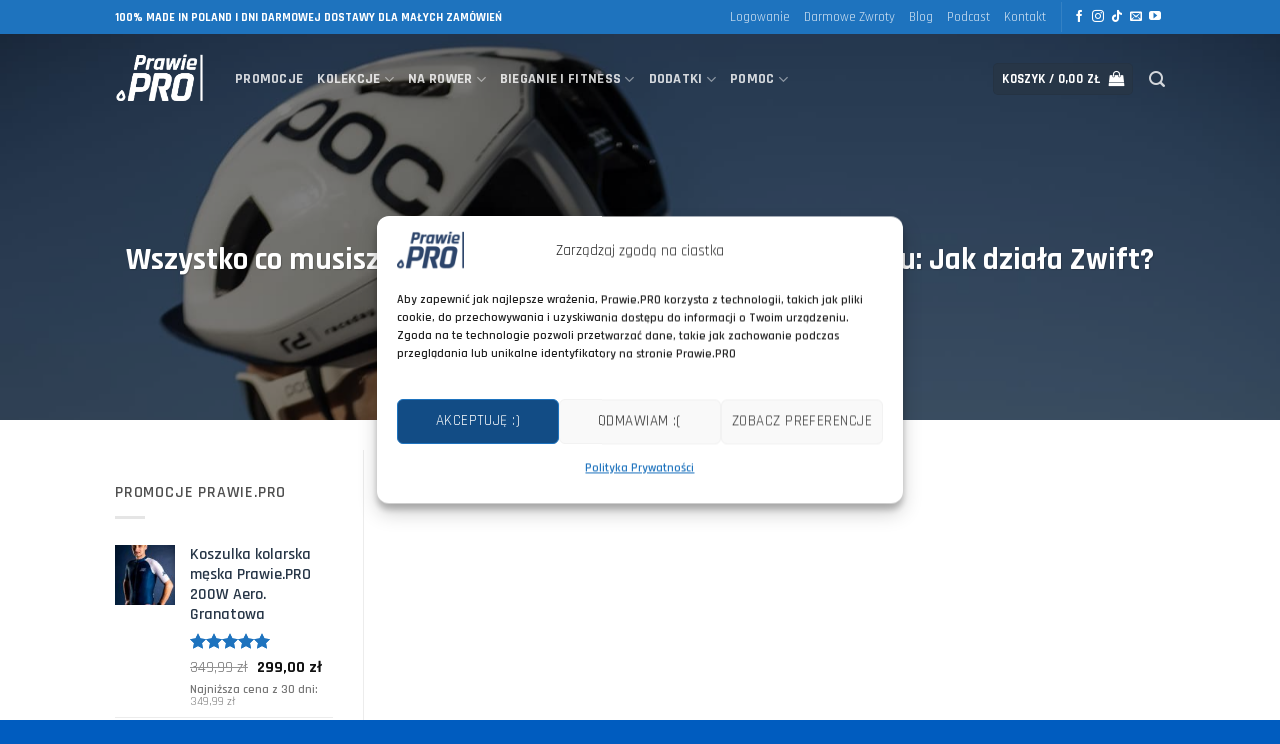

--- FILE ---
content_type: text/html; charset=UTF-8
request_url: https://prawie.pro/pub/wszystko-co-musisz-wiedziec-o-jezdzie-na-trenazerze-w-domu-jak-dziala-zwift-78252/
body_size: 60552
content:
<!DOCTYPE html>
<html lang="pl-PL" class="loading-site no-js">
<head>
	<meta charset="UTF-8" />
	<link rel="profile" href="https://gmpg.org/xfn/11" />
	<link rel="pingback" href="https://prawie.pro/xmlrpc.php" />

	<script>(function(html){html.className = html.className.replace(/\bno-js\b/,'js')})(document.documentElement);</script>
<title>Wszystko co musisz wiedzieć o jeździe na trenażerze w domu: Jak działa Zwift? &#8211; Prawie.PRO</title>
<meta name='robots' content='max-image-preview:large' />
<meta name="viewport" content="width=device-width, initial-scale=1" /><script>window._wca = window._wca || [];</script>
<link rel='dns-prefetch' href='//www.googletagmanager.com' />
<link rel='dns-prefetch' href='//inpostpay-widget-v2.inpost.pl' />
<link rel='dns-prefetch' href='//stats.wp.com' />
<link rel='dns-prefetch' href='//fonts.googleapis.com' />
<link href='https://fonts.gstatic.com' crossorigin rel='preconnect' />
<link rel='prefetch' href='https://prawie.pro/wp-content/themes/flatsome/assets/js/flatsome.js?ver=e2eddd6c228105dac048' />
<link rel='prefetch' href='https://prawie.pro/wp-content/themes/flatsome/assets/js/chunk.slider.js?ver=3.20.3' />
<link rel='prefetch' href='https://prawie.pro/wp-content/themes/flatsome/assets/js/chunk.popups.js?ver=3.20.3' />
<link rel='prefetch' href='https://prawie.pro/wp-content/themes/flatsome/assets/js/chunk.tooltips.js?ver=3.20.3' />
<link rel='prefetch' href='https://prawie.pro/wp-content/themes/flatsome/assets/js/woocommerce.js?ver=1c9be63d628ff7c3ff4c' />
<link rel="alternate" type="application/rss+xml" title="Prawie.PRO &raquo; Kanał z wpisami" href="https://prawie.pro/feed/" />
<link rel="alternate" type="application/rss+xml" title="Prawie.PRO &raquo; Kanał z komentarzami" href="https://prawie.pro/comments/feed/" />
<link rel="alternate" type="application/rss+xml" title="Prawie.PRO &raquo; Wszystko co musisz wiedzieć o jeździe na trenażerze w domu: Jak działa Zwift? Kanał z komentarzami" href="https://prawie.pro/pub/wszystko-co-musisz-wiedziec-o-jezdzie-na-trenazerze-w-domu-jak-dziala-zwift-78252/feed/" />
<link rel="alternate" title="oEmbed (JSON)" type="application/json+oembed" href="https://prawie.pro/wp-json/oembed/1.0/embed?url=https%3A%2F%2Fprawie.pro%2Fpub%2Fwszystko-co-musisz-wiedziec-o-jezdzie-na-trenazerze-w-domu-jak-dziala-zwift-78252%2F" />
<link rel="alternate" title="oEmbed (XML)" type="text/xml+oembed" href="https://prawie.pro/wp-json/oembed/1.0/embed?url=https%3A%2F%2Fprawie.pro%2Fpub%2Fwszystko-co-musisz-wiedziec-o-jezdzie-na-trenazerze-w-domu-jak-dziala-zwift-78252%2F&#038;format=xml" />
<style id='wp-img-auto-sizes-contain-inline-css' type='text/css'>
img:is([sizes=auto i],[sizes^="auto," i]){contain-intrinsic-size:3000px 1500px}
/*# sourceURL=wp-img-auto-sizes-contain-inline-css */
</style>
<link rel='stylesheet' id='wp-components-css' href='https://prawie.pro/wp-includes/css/dist/components/style.min.css?ver=6.9' type='text/css' media='all' />
<link rel='stylesheet' id='woocommerce-dpd-blocks-integration-frontend-css' href='https://prawie.pro/wp-content/plugins/woocommerce-dpd/build/style-point-selection-block.css?ver=1738000107' type='text/css' media='all' />
<link rel='stylesheet' id='woocommerce-dpd-blocks-integration-editor-css' href='https://prawie.pro/wp-content/plugins/woocommerce-dpd/build/style-point-selection-block.css?ver=1738000107' type='text/css' media='all' />
<link rel='stylesheet' id='woocommerce-paczkomaty-inpost-blocks-integration-frontend-css' href='https://prawie.pro/wp-content/plugins/woocommerce-paczkomaty-inpost/build/point-selection-block-frontend.css?ver=1767974535' type='text/css' media='all' />
<link rel='stylesheet' id='woocommerce-paczkomaty-inpost-blocks-integration-editor-css' href='https://prawie.pro/wp-content/plugins/woocommerce-paczkomaty-inpost/build/point-selection-block.css?ver=1767974535' type='text/css' media='all' />
<style id='wp-emoji-styles-inline-css' type='text/css'>

	img.wp-smiley, img.emoji {
		display: inline !important;
		border: none !important;
		box-shadow: none !important;
		height: 1em !important;
		width: 1em !important;
		margin: 0 0.07em !important;
		vertical-align: -0.1em !important;
		background: none !important;
		padding: 0 !important;
	}
/*# sourceURL=wp-emoji-styles-inline-css */
</style>
<link rel='stylesheet' id='bbp-default-css' href='https://prawie.pro/wp-content/plugins/bbpress/templates/default/css/bbpress.min.css?ver=2.6.14' type='text/css' media='all' />
<link rel='stylesheet' id='gk-prawiepro-css' href='https://prawie.pro/wp-content/plugins/gk-prawiepro/assets/css/gk-prawiepro-20251016v3.css' type='text/css' media='all' />
<link rel='stylesheet' id='pay_by_paynow_pl_styles-css' href='https://prawie.pro/wp-content/plugins/pay-by-paynow-pl/assets/css/front.css?ver=2.5.10' type='text/css' media='all' />
<style id='woocommerce-inline-inline-css' type='text/css'>
.woocommerce form .form-row .required { visibility: visible; }
/*# sourceURL=woocommerce-inline-inline-css */
</style>
<link rel='stylesheet' id='cmplz-general-css' href='https://prawie.pro/wp-content/plugins/complianz-gdpr/assets/css/cookieblocker.min.css?ver=1766414063' type='text/css' media='all' />
<link rel='stylesheet' id='brands-styles-css' href='https://prawie.pro/wp-content/plugins/woocommerce/assets/css/brands.css?ver=10.3.7' type='text/css' media='all' />
<link rel='stylesheet' id='inpostpay-thank-you-css' href='https://prawie.pro/wp-content/plugins/inpost-pay/src/../assets/css/thank-you.css?ver=1000.2.0.5' type='text/css' media='all' />
<link rel='stylesheet' id='inpostpay-ippfront-css' href='https://prawie.pro/wp-content/plugins/inpost-pay/src/../assets/css/ippfront.css?ver=1000.2.0.5' type='text/css' media='all' />
<link rel='stylesheet' id='flatsome-swatches-frontend-css' href='https://prawie.pro/wp-content/themes/flatsome/assets/css/extensions/flatsome-swatches-frontend.css?ver=3.20.3' type='text/css' media='all' />
<link rel='stylesheet' id='wcwl_frontend-css' href='https://prawie.pro/wp-content/plugins/woocommerce-waitlist/includes/css/src/wcwl_frontend.min.css?ver=2.5.0' type='text/css' media='all' />
<link rel='stylesheet' id='dashicons-css' href='https://prawie.pro/wp-includes/css/dashicons.min.css?ver=6.9' type='text/css' media='all' />
<link rel='stylesheet' id='flatsome-main-css' href='https://prawie.pro/wp-content/themes/flatsome/assets/css/flatsome.css?ver=3.20.3' type='text/css' media='all' />
<style id='flatsome-main-inline-css' type='text/css'>
@font-face {
				font-family: "fl-icons";
				font-display: block;
				src: url(https://prawie.pro/wp-content/themes/flatsome/assets/css/icons/fl-icons.eot?v=3.20.3);
				src:
					url(https://prawie.pro/wp-content/themes/flatsome/assets/css/icons/fl-icons.eot#iefix?v=3.20.3) format("embedded-opentype"),
					url(https://prawie.pro/wp-content/themes/flatsome/assets/css/icons/fl-icons.woff2?v=3.20.3) format("woff2"),
					url(https://prawie.pro/wp-content/themes/flatsome/assets/css/icons/fl-icons.ttf?v=3.20.3) format("truetype"),
					url(https://prawie.pro/wp-content/themes/flatsome/assets/css/icons/fl-icons.woff?v=3.20.3) format("woff"),
					url(https://prawie.pro/wp-content/themes/flatsome/assets/css/icons/fl-icons.svg?v=3.20.3#fl-icons) format("svg");
			}
/*# sourceURL=flatsome-main-inline-css */
</style>
<link rel='stylesheet' id='flatsome-shop-css' href='https://prawie.pro/wp-content/themes/flatsome/assets/css/flatsome-shop.css?ver=3.20.3' type='text/css' media='all' />
<style id="flatsome-googlefonts-css" media="all">/* devanagari */
@font-face {
  font-family: 'Rajdhani';
  font-style: normal;
  font-weight: 400;
  src: url(/fonts.gstatic.com/s/rajdhani/v17/LDIxapCSOBg7S-QT7p4GM-aGW-rOq7s.woff2) format('woff2');
  unicode-range: U+0900-097F, U+1CD0-1CF9, U+200C-200D, U+20A8, U+20B9, U+20F0, U+25CC, U+A830-A839, U+A8E0-A8FF, U+11B00-11B09;
}
/* latin-ext */
@font-face {
  font-family: 'Rajdhani';
  font-style: normal;
  font-weight: 400;
  src: url(/fonts.gstatic.com/s/rajdhani/v17/LDIxapCSOBg7S-QT7p4JM-aGW-rOq7s.woff2) format('woff2');
  unicode-range: U+0100-02BA, U+02BD-02C5, U+02C7-02CC, U+02CE-02D7, U+02DD-02FF, U+0304, U+0308, U+0329, U+1D00-1DBF, U+1E00-1E9F, U+1EF2-1EFF, U+2020, U+20A0-20AB, U+20AD-20C0, U+2113, U+2C60-2C7F, U+A720-A7FF;
}
/* latin */
@font-face {
  font-family: 'Rajdhani';
  font-style: normal;
  font-weight: 400;
  src: url(/fonts.gstatic.com/s/rajdhani/v17/LDIxapCSOBg7S-QT7p4HM-aGW-rO.woff2) format('woff2');
  unicode-range: U+0000-00FF, U+0131, U+0152-0153, U+02BB-02BC, U+02C6, U+02DA, U+02DC, U+0304, U+0308, U+0329, U+2000-206F, U+20AC, U+2122, U+2191, U+2193, U+2212, U+2215, U+FEFF, U+FFFD;
}
/* devanagari */
@font-face {
  font-family: 'Rajdhani';
  font-style: normal;
  font-weight: 600;
  src: url(/fonts.gstatic.com/s/rajdhani/v17/LDI2apCSOBg7S-QT7pbYF_OqeefkkbIxyyg.woff2) format('woff2');
  unicode-range: U+0900-097F, U+1CD0-1CF9, U+200C-200D, U+20A8, U+20B9, U+20F0, U+25CC, U+A830-A839, U+A8E0-A8FF, U+11B00-11B09;
}
/* latin-ext */
@font-face {
  font-family: 'Rajdhani';
  font-style: normal;
  font-weight: 600;
  src: url(/fonts.gstatic.com/s/rajdhani/v17/LDI2apCSOBg7S-QT7pbYF_OleefkkbIxyyg.woff2) format('woff2');
  unicode-range: U+0100-02BA, U+02BD-02C5, U+02C7-02CC, U+02CE-02D7, U+02DD-02FF, U+0304, U+0308, U+0329, U+1D00-1DBF, U+1E00-1E9F, U+1EF2-1EFF, U+2020, U+20A0-20AB, U+20AD-20C0, U+2113, U+2C60-2C7F, U+A720-A7FF;
}
/* latin */
@font-face {
  font-family: 'Rajdhani';
  font-style: normal;
  font-weight: 600;
  src: url(/fonts.gstatic.com/s/rajdhani/v17/LDI2apCSOBg7S-QT7pbYF_OreefkkbIx.woff2) format('woff2');
  unicode-range: U+0000-00FF, U+0131, U+0152-0153, U+02BB-02BC, U+02C6, U+02DA, U+02DC, U+0304, U+0308, U+0329, U+2000-206F, U+20AC, U+2122, U+2191, U+2193, U+2212, U+2215, U+FEFF, U+FFFD;
}
/* devanagari */
@font-face {
  font-family: 'Rajdhani';
  font-style: normal;
  font-weight: 700;
  src: url(/fonts.gstatic.com/s/rajdhani/v17/LDI2apCSOBg7S-QT7pa8FvOqeefkkbIxyyg.woff2) format('woff2');
  unicode-range: U+0900-097F, U+1CD0-1CF9, U+200C-200D, U+20A8, U+20B9, U+20F0, U+25CC, U+A830-A839, U+A8E0-A8FF, U+11B00-11B09;
}
/* latin-ext */
@font-face {
  font-family: 'Rajdhani';
  font-style: normal;
  font-weight: 700;
  src: url(/fonts.gstatic.com/s/rajdhani/v17/LDI2apCSOBg7S-QT7pa8FvOleefkkbIxyyg.woff2) format('woff2');
  unicode-range: U+0100-02BA, U+02BD-02C5, U+02C7-02CC, U+02CE-02D7, U+02DD-02FF, U+0304, U+0308, U+0329, U+1D00-1DBF, U+1E00-1E9F, U+1EF2-1EFF, U+2020, U+20A0-20AB, U+20AD-20C0, U+2113, U+2C60-2C7F, U+A720-A7FF;
}
/* latin */
@font-face {
  font-family: 'Rajdhani';
  font-style: normal;
  font-weight: 700;
  src: url(/fonts.gstatic.com/s/rajdhani/v17/LDI2apCSOBg7S-QT7pa8FvOreefkkbIx.woff2) format('woff2');
  unicode-range: U+0000-00FF, U+0131, U+0152-0153, U+02BB-02BC, U+02C6, U+02DA, U+02DC, U+0304, U+0308, U+0329, U+2000-206F, U+20AC, U+2122, U+2191, U+2193, U+2212, U+2215, U+FEFF, U+FFFD;
}
</style>
<script type="text/javascript" id="woocommerce-google-analytics-integration-gtag-js-after">
/* <![CDATA[ */
/* Google Analytics for WooCommerce (gtag.js) */
					window.dataLayer = window.dataLayer || [];
					function gtag(){dataLayer.push(arguments);}
					// Set up default consent state.
					for ( const mode of [{"analytics_storage":"denied","ad_storage":"denied","ad_user_data":"denied","ad_personalization":"denied","region":["AT","BE","BG","HR","CY","CZ","DK","EE","FI","FR","DE","GR","HU","IS","IE","IT","LV","LI","LT","LU","MT","NL","NO","PL","PT","RO","SK","SI","ES","SE","GB","CH"]}] || [] ) {
						gtag( "consent", "default", { "wait_for_update": 500, ...mode } );
					}
					gtag("js", new Date());
					gtag("set", "developer_id.dOGY3NW", true);
					gtag("config", "G-MMRFQLH4B6", {"track_404":true,"allow_google_signals":true,"logged_in":false,"linker":{"domains":[],"allow_incoming":true},"custom_map":{"dimension1":"logged_in"}});
//# sourceURL=woocommerce-google-analytics-integration-gtag-js-after
/* ]]> */
</script>
<script type="text/javascript" src="https://prawie.pro/wp-includes/js/jquery/jquery.min.js?ver=3.7.1" id="jquery-core-js"></script>
<script type="text/javascript" src="https://prawie.pro/wp-includes/js/jquery/jquery-migrate.min.js?ver=3.4.1" id="jquery-migrate-js"></script>
<script type="text/javascript" id="gk-estimated-delivery-js-extra">
/* <![CDATA[ */
var gkEstimatedDelivery = {"deadlineTime":"14:29","daysOff":"01.01\\n21.04\\n01.05\\n03.05\\n01.11\\n11.11\\n24.12\\n25.12\\n26.12\\n15.08\\n19.06\\n06.01","daysOffMessage":"Dostawa ju\u017c od 0 z\u0142"};
//# sourceURL=gk-estimated-delivery-js-extra
/* ]]> */
</script>
<script type="text/javascript" src="https://prawie.pro/wp-content/plugins/gk-prawiepro/assets/js/estimated-delivery-20230823v1.js?ver=22" id="gk-estimated-delivery-js"></script>
<script type="text/javascript" src="https://prawie.pro/wp-content/plugins/woocommerce/assets/js/jquery-blockui/jquery.blockUI.min.js?ver=2.7.0-wc.10.3.7" id="wc-jquery-blockui-js" data-wp-strategy="defer"></script>
<script type="text/javascript" src="https://prawie.pro/wp-content/plugins/woocommerce/assets/js/js-cookie/js.cookie.min.js?ver=2.1.4-wc.10.3.7" id="wc-js-cookie-js" data-wp-strategy="defer"></script>
<script data-service="jetpack-statistics" data-category="statistics" type="text/plain" data-cmplz-src="https://stats.wp.com/s-202604.js" id="woocommerce-analytics-js" defer="defer" data-wp-strategy="defer"></script>
<link rel="https://api.w.org/" href="https://prawie.pro/wp-json/" /><link rel="alternate" title="JSON" type="application/json" href="https://prawie.pro/wp-json/wp/v2/posts/78252" /><link rel="EditURI" type="application/rsd+xml" title="RSD" href="https://prawie.pro/xmlrpc.php?rsd" />
<meta name="generator" content="WordPress 6.9" />
<meta name="generator" content="Seriously Simple Podcasting 3.14.2" />
<meta name="generator" content="WooCommerce 10.3.7" />
<link rel="canonical" href="https://prawie.pro/pub/wszystko-co-musisz-wiedziec-o-jezdzie-na-trenazerze-w-domu-jak-dziala-zwift-78252/" />
<link rel='shortlink' href='https://prawie.pro/?p=78252' />
<script>  var el_i13_login_captcha=null; var el_i13_register_captcha=null; </script>
<link rel="alternate" type="application/rss+xml" title="Podcast RSS feed" href="https://prawie.pro/feed/podcast" />

	<style>img#wpstats{display:none}</style>
					<style>.cmplz-hidden {
					display: none !important;
				}</style><!-- Google site verification - Google for WooCommerce -->
<meta name="google-site-verification" content="6Nu_V-BwsbbzfUamBNjC9RO-XNOegFsOgfzHs8mUjlA" />
<script type="text/javascript">
    (function(c,l,a,r,i,t,y){
        c[a]=c[a]||function(){(c[a].q=c[a].q||[]).push(arguments)};
        t=l.createElement(r);t.async=1;t.src="https://www.clarity.ms/tag/"+i;
        y=l.getElementsByTagName(r)[0];y.parentNode.insertBefore(t,y);
    })(window, document, "clarity", "script", "i0q7bu31n0");
</script>


<!-- Google tag (gtag.js) -->
<script async src="https://www.googletagmanager.com/gtag/js?id=GT-NCNZHRRJ"></script>
<script>
  window.dataLayer = window.dataLayer || [];
  function gtag(){dataLayer.push(arguments);}
  gtag('js', new Date());

  gtag('config', 'GT-NCNZHRRJ');
</script>


<!-- TikTok Pixel Code Start -->
<script type="text/plain" data-service="tiktok" data-category="marketing">
!function (w, d, t) {
  w.TiktokAnalyticsObject=t;var ttq=w[t]=w[t]||[];ttq.methods=["page","track","identify","instances","debug","on","off","once","ready","alias","group","enableCookie","disableCookie","holdConsent","revokeConsent","grantConsent"],ttq.setAndDefer=function(t,e){t[e]=function(){t.push([e].concat(Array.prototype.slice.call(arguments,0)))}};for(var i=0;i<ttq.methods.length;i++)ttq.setAndDefer(ttq,ttq.methods[i]);ttq.instance=function(t){for(
var e=ttq._i[t]||[],n=0;n<ttq.methods.length;n++)ttq.setAndDefer(e,ttq.methods[n]);return e},ttq.load=function(e,n){var r="https://analytics.tiktok.com/i18n/pixel/events.js",o=n&&n.partner;ttq._i=ttq._i||{},ttq._i[e]=[],ttq._i[e]._u=r,ttq._t=ttq._t||{},ttq._t[e]=+new Date,ttq._o=ttq._o||{},ttq._o[e]=n||{};n=document.createElement("script")
;n.type="text/javascript",n.async=!0,n.src=r+"?sdkid="+e+"&lib="+t;e=document.getElementsByTagName("script")[0];e.parentNode.insertBefore(n,e)};


  ttq.load('D3EHGV3C77U2R2QSOA5G');
  ttq.page();
}(window, document, 'ttq');
</script>
<!-- TikTok Pixel Code End -->	<noscript><style>.woocommerce-product-gallery{ opacity: 1 !important; }</style></noscript>
				<script data-service="facebook" data-category="marketing"  type="text/plain">
				!function(f,b,e,v,n,t,s){if(f.fbq)return;n=f.fbq=function(){n.callMethod?
					n.callMethod.apply(n,arguments):n.queue.push(arguments)};if(!f._fbq)f._fbq=n;
					n.push=n;n.loaded=!0;n.version='2.0';n.queue=[];t=b.createElement(e);t.async=!0;
					t.src=v;s=b.getElementsByTagName(e)[0];s.parentNode.insertBefore(t,s)}(window,
					document,'script','https://connect.facebook.net/en_US/fbevents.js');
			</script>
			<!-- WooCommerce Facebook Integration Begin -->
			<script data-service="facebook" data-category="marketing"  type="text/plain">

				fbq('init', '212465550186466', {}, {
    "agent": "woocommerce_7-10.3.7-3.5.8"
});

				document.addEventListener( 'DOMContentLoaded', function() {
					// Insert placeholder for events injected when a product is added to the cart through AJAX.
					document.body.insertAdjacentHTML( 'beforeend', '<div class=\"wc-facebook-pixel-event-placeholder\"></div>' );
				}, false );

			</script>
			<!-- WooCommerce Facebook Integration End -->
			<link rel="icon" href="https://prawie.pro/wp-content/uploads/2021/03/logoprawie-100x100.jpg" sizes="32x32" />
<link rel="icon" href="https://prawie.pro/wp-content/uploads/2021/03/logoprawie-300x300.jpg" sizes="192x192" />
<link rel="apple-touch-icon" href="https://prawie.pro/wp-content/uploads/2021/03/logoprawie-300x300.jpg" />
<meta name="msapplication-TileImage" content="https://prawie.pro/wp-content/uploads/2021/03/logoprawie-300x300.jpg" />
<style id="custom-css" type="text/css">:root {--primary-color: #273647;--fs-color-primary: #273647;--fs-color-secondary: #1e73be;--fs-color-success: #1e73be;--fs-color-alert: #273647;--fs-color-base: #4f4f4f;--fs-experimental-link-color: #273647;--fs-experimental-link-color-hover: #111;}.tooltipster-base {--tooltip-color: #fff;--tooltip-bg-color: #000;}.off-canvas-right .mfp-content, .off-canvas-left .mfp-content {--drawer-width: 300px;}.off-canvas .mfp-content.off-canvas-cart {--drawer-width: 360px;}.header-main{height: 62px}#logo img{max-height: 62px}#logo{width:90px;}#logo img{padding:10px 0;}.header-bottom{min-height: 55px}.header-top{min-height: 34px}.transparent .header-main{height: 90px}.transparent #logo img{max-height: 90px}.has-transparent + .page-title:first-of-type,.has-transparent + #main > .page-title,.has-transparent + #main > div > .page-title,.has-transparent + #main .page-header-wrapper:first-of-type .page-title{padding-top: 120px;}.header.show-on-scroll,.stuck .header-main{height:70px!important}.stuck #logo img{max-height: 70px!important}.search-form{ width: 79%;}.header-bg-color {background-color: #273647}.header-bottom {background-color: #f1f1f1}.top-bar-nav > li > a{line-height: 16px }.header-main .nav > li > a{line-height: 16px }.stuck .header-main .nav > li > a{line-height: 50px }.header-bottom-nav > li > a{line-height: 16px }@media (max-width: 549px) {.header-main{height: 70px}#logo img{max-height: 70px}}.main-menu-overlay{background-color: #1e73be}.nav-dropdown{font-size:100%}.nav-dropdown-has-arrow li.has-dropdown:after{border-bottom-color: #1e73be;}.nav .nav-dropdown{background-color: #1e73be}.header-top{background-color:#1e73be!important;}body{font-size: 100%;}@media screen and (max-width: 549px){body{font-size: 100%;}}body{font-family: Rajdhani, sans-serif;}body {font-weight: 600;font-style: normal;}.nav > li > a {font-family: Rajdhani, sans-serif;}.mobile-sidebar-levels-2 .nav > li > ul > li > a {font-family: Rajdhani, sans-serif;}.nav > li > a,.mobile-sidebar-levels-2 .nav > li > ul > li > a {font-weight: 700;font-style: normal;}h1,h2,h3,h4,h5,h6,.heading-font, .off-canvas-center .nav-sidebar.nav-vertical > li > a{font-family: Rajdhani, sans-serif;}h1,h2,h3,h4,h5,h6,.heading-font,.banner h1,.banner h2 {font-weight: 700;font-style: normal;}.alt-font{font-family: Rajdhani, sans-serif;}.alt-font {font-weight: 700!important;font-style: normal!important;}.breadcrumbs{text-transform: none;}.header:not(.transparent) .header-nav-main.nav > li > a {color: #ffffff;}.shop-page-title.featured-title .title-overlay{background-color: rgba(0,0,0,0.39);}.current .breadcrumb-step, [data-icon-label]:after, .button#place_order,.button.checkout,.checkout-button,.single_add_to_cart_button.button, .sticky-add-to-cart-select-options-button{background-color: #273647!important }.has-equal-box-heights .box-image {padding-top: 155%;}.shop-page-title.featured-title .title-bg{background-image: url(https://prawie.pro/wp-content/uploads/2025/04/DSC9996.jpg);}@media screen and (min-width: 550px){.products .box-vertical .box-image{min-width: 600px!important;width: 600px!important;}}.footer-2{background-image: url('http://prawie.pro/wp-content/uploads/2021/03/IMG_8480.jpg');}.footer-2{background-color: #1e73be}.absolute-footer, html{background-color: #005cbf}button[name='update_cart'] { display: none; }.header-vertical-menu__opener{height: 108px}.nav-vertical-fly-out > li + li {border-top-width: 1px; border-top-style: solid;}.header-vertical-menu__fly-out .nav-vertical-fly-out > li.menu-item > a {height: 28px;}/* Custom CSS */li.wc_payment_method.payment_method_przelewy24 label img { height:23px; }.label-new.menu-item>a:after, .label-hot.menu-item>a:after, .label-sale.menu-item>a:after, .label-popular.menu-item>a:after, .label-custom.menu-item>a:after {text-transform: uppercase;font-size: 9px;font-weight: bolder;padding: 4px;border-radius: 2px;line-height: 12px;top: 1px;letter-spacing: 0.05em;margin-left: 4px;display: inline-block;position: relative;}.label-new.menu-item>a:after {content: 'Nowe' !important; /* Change Text */background-color: #FC6070;/* Change BG color */color: #FFFFFF; /* Change Text color */}.label-hot.menu-item>a:after {content: 'Bestseller' !important;background-color: #35CE9D;color: #FFFFFF;}.label-sale.menu-item>a:after {content: 'Promocja' !important;background-color: #FC6070;color: #FFFFFF;}.label-popular.menu-item>a:after {content: 'Ważne' !important;background-color: #6168F2;color: #FFFFFF;}.label-custom.menu-item > a:after {content: 'Custom';background-color: #262626;color: #FFFFFF;}.label-new.menu-item > a:after{content:"Nowość";}.label-hot.menu-item > a:after{content:"Popularne";}.label-sale.menu-item > a:after{content:"Promocja";}.label-popular.menu-item > a:after{content:"Popularne";}</style><style>.post-type-archive-product .inpostizi-bind-button {margin: 0 auto;}</style>		<style type="text/css" id="wp-custom-css">
			body .google-revocation-link-placeholder > div { display: none !important;}		</style>
		<style id="flatsome-swatches-css">.variations_form .ux-swatch.selected {box-shadow: 0 0 0 2px #1e73be;}.ux-swatches-in-loop .ux-swatch.selected {box-shadow: 0 0 0 2px #1e73be;}</style><link rel='stylesheet' id='wc-blocks-style-css' href='https://prawie.pro/wp-content/plugins/woocommerce/assets/client/blocks/wc-blocks.css?ver=wc-10.3.7' type='text/css' media='all' />
<style id='global-styles-inline-css' type='text/css'>
:root{--wp--preset--aspect-ratio--square: 1;--wp--preset--aspect-ratio--4-3: 4/3;--wp--preset--aspect-ratio--3-4: 3/4;--wp--preset--aspect-ratio--3-2: 3/2;--wp--preset--aspect-ratio--2-3: 2/3;--wp--preset--aspect-ratio--16-9: 16/9;--wp--preset--aspect-ratio--9-16: 9/16;--wp--preset--color--black: #000000;--wp--preset--color--cyan-bluish-gray: #abb8c3;--wp--preset--color--white: #ffffff;--wp--preset--color--pale-pink: #f78da7;--wp--preset--color--vivid-red: #cf2e2e;--wp--preset--color--luminous-vivid-orange: #ff6900;--wp--preset--color--luminous-vivid-amber: #fcb900;--wp--preset--color--light-green-cyan: #7bdcb5;--wp--preset--color--vivid-green-cyan: #00d084;--wp--preset--color--pale-cyan-blue: #8ed1fc;--wp--preset--color--vivid-cyan-blue: #0693e3;--wp--preset--color--vivid-purple: #9b51e0;--wp--preset--color--primary: #273647;--wp--preset--color--secondary: #1e73be;--wp--preset--color--success: #1e73be;--wp--preset--color--alert: #273647;--wp--preset--gradient--vivid-cyan-blue-to-vivid-purple: linear-gradient(135deg,rgb(6,147,227) 0%,rgb(155,81,224) 100%);--wp--preset--gradient--light-green-cyan-to-vivid-green-cyan: linear-gradient(135deg,rgb(122,220,180) 0%,rgb(0,208,130) 100%);--wp--preset--gradient--luminous-vivid-amber-to-luminous-vivid-orange: linear-gradient(135deg,rgb(252,185,0) 0%,rgb(255,105,0) 100%);--wp--preset--gradient--luminous-vivid-orange-to-vivid-red: linear-gradient(135deg,rgb(255,105,0) 0%,rgb(207,46,46) 100%);--wp--preset--gradient--very-light-gray-to-cyan-bluish-gray: linear-gradient(135deg,rgb(238,238,238) 0%,rgb(169,184,195) 100%);--wp--preset--gradient--cool-to-warm-spectrum: linear-gradient(135deg,rgb(74,234,220) 0%,rgb(151,120,209) 20%,rgb(207,42,186) 40%,rgb(238,44,130) 60%,rgb(251,105,98) 80%,rgb(254,248,76) 100%);--wp--preset--gradient--blush-light-purple: linear-gradient(135deg,rgb(255,206,236) 0%,rgb(152,150,240) 100%);--wp--preset--gradient--blush-bordeaux: linear-gradient(135deg,rgb(254,205,165) 0%,rgb(254,45,45) 50%,rgb(107,0,62) 100%);--wp--preset--gradient--luminous-dusk: linear-gradient(135deg,rgb(255,203,112) 0%,rgb(199,81,192) 50%,rgb(65,88,208) 100%);--wp--preset--gradient--pale-ocean: linear-gradient(135deg,rgb(255,245,203) 0%,rgb(182,227,212) 50%,rgb(51,167,181) 100%);--wp--preset--gradient--electric-grass: linear-gradient(135deg,rgb(202,248,128) 0%,rgb(113,206,126) 100%);--wp--preset--gradient--midnight: linear-gradient(135deg,rgb(2,3,129) 0%,rgb(40,116,252) 100%);--wp--preset--font-size--small: 13px;--wp--preset--font-size--medium: 20px;--wp--preset--font-size--large: 36px;--wp--preset--font-size--x-large: 42px;--wp--preset--spacing--20: 0.44rem;--wp--preset--spacing--30: 0.67rem;--wp--preset--spacing--40: 1rem;--wp--preset--spacing--50: 1.5rem;--wp--preset--spacing--60: 2.25rem;--wp--preset--spacing--70: 3.38rem;--wp--preset--spacing--80: 5.06rem;--wp--preset--shadow--natural: 6px 6px 9px rgba(0, 0, 0, 0.2);--wp--preset--shadow--deep: 12px 12px 50px rgba(0, 0, 0, 0.4);--wp--preset--shadow--sharp: 6px 6px 0px rgba(0, 0, 0, 0.2);--wp--preset--shadow--outlined: 6px 6px 0px -3px rgb(255, 255, 255), 6px 6px rgb(0, 0, 0);--wp--preset--shadow--crisp: 6px 6px 0px rgb(0, 0, 0);}:where(body) { margin: 0; }.wp-site-blocks > .alignleft { float: left; margin-right: 2em; }.wp-site-blocks > .alignright { float: right; margin-left: 2em; }.wp-site-blocks > .aligncenter { justify-content: center; margin-left: auto; margin-right: auto; }:where(.is-layout-flex){gap: 0.5em;}:where(.is-layout-grid){gap: 0.5em;}.is-layout-flow > .alignleft{float: left;margin-inline-start: 0;margin-inline-end: 2em;}.is-layout-flow > .alignright{float: right;margin-inline-start: 2em;margin-inline-end: 0;}.is-layout-flow > .aligncenter{margin-left: auto !important;margin-right: auto !important;}.is-layout-constrained > .alignleft{float: left;margin-inline-start: 0;margin-inline-end: 2em;}.is-layout-constrained > .alignright{float: right;margin-inline-start: 2em;margin-inline-end: 0;}.is-layout-constrained > .aligncenter{margin-left: auto !important;margin-right: auto !important;}.is-layout-constrained > :where(:not(.alignleft):not(.alignright):not(.alignfull)){margin-left: auto !important;margin-right: auto !important;}body .is-layout-flex{display: flex;}.is-layout-flex{flex-wrap: wrap;align-items: center;}.is-layout-flex > :is(*, div){margin: 0;}body .is-layout-grid{display: grid;}.is-layout-grid > :is(*, div){margin: 0;}body{padding-top: 0px;padding-right: 0px;padding-bottom: 0px;padding-left: 0px;}a:where(:not(.wp-element-button)){text-decoration: none;}:root :where(.wp-element-button, .wp-block-button__link){background-color: #32373c;border-width: 0;color: #fff;font-family: inherit;font-size: inherit;font-style: inherit;font-weight: inherit;letter-spacing: inherit;line-height: inherit;padding-top: calc(0.667em + 2px);padding-right: calc(1.333em + 2px);padding-bottom: calc(0.667em + 2px);padding-left: calc(1.333em + 2px);text-decoration: none;text-transform: inherit;}.has-black-color{color: var(--wp--preset--color--black) !important;}.has-cyan-bluish-gray-color{color: var(--wp--preset--color--cyan-bluish-gray) !important;}.has-white-color{color: var(--wp--preset--color--white) !important;}.has-pale-pink-color{color: var(--wp--preset--color--pale-pink) !important;}.has-vivid-red-color{color: var(--wp--preset--color--vivid-red) !important;}.has-luminous-vivid-orange-color{color: var(--wp--preset--color--luminous-vivid-orange) !important;}.has-luminous-vivid-amber-color{color: var(--wp--preset--color--luminous-vivid-amber) !important;}.has-light-green-cyan-color{color: var(--wp--preset--color--light-green-cyan) !important;}.has-vivid-green-cyan-color{color: var(--wp--preset--color--vivid-green-cyan) !important;}.has-pale-cyan-blue-color{color: var(--wp--preset--color--pale-cyan-blue) !important;}.has-vivid-cyan-blue-color{color: var(--wp--preset--color--vivid-cyan-blue) !important;}.has-vivid-purple-color{color: var(--wp--preset--color--vivid-purple) !important;}.has-primary-color{color: var(--wp--preset--color--primary) !important;}.has-secondary-color{color: var(--wp--preset--color--secondary) !important;}.has-success-color{color: var(--wp--preset--color--success) !important;}.has-alert-color{color: var(--wp--preset--color--alert) !important;}.has-black-background-color{background-color: var(--wp--preset--color--black) !important;}.has-cyan-bluish-gray-background-color{background-color: var(--wp--preset--color--cyan-bluish-gray) !important;}.has-white-background-color{background-color: var(--wp--preset--color--white) !important;}.has-pale-pink-background-color{background-color: var(--wp--preset--color--pale-pink) !important;}.has-vivid-red-background-color{background-color: var(--wp--preset--color--vivid-red) !important;}.has-luminous-vivid-orange-background-color{background-color: var(--wp--preset--color--luminous-vivid-orange) !important;}.has-luminous-vivid-amber-background-color{background-color: var(--wp--preset--color--luminous-vivid-amber) !important;}.has-light-green-cyan-background-color{background-color: var(--wp--preset--color--light-green-cyan) !important;}.has-vivid-green-cyan-background-color{background-color: var(--wp--preset--color--vivid-green-cyan) !important;}.has-pale-cyan-blue-background-color{background-color: var(--wp--preset--color--pale-cyan-blue) !important;}.has-vivid-cyan-blue-background-color{background-color: var(--wp--preset--color--vivid-cyan-blue) !important;}.has-vivid-purple-background-color{background-color: var(--wp--preset--color--vivid-purple) !important;}.has-primary-background-color{background-color: var(--wp--preset--color--primary) !important;}.has-secondary-background-color{background-color: var(--wp--preset--color--secondary) !important;}.has-success-background-color{background-color: var(--wp--preset--color--success) !important;}.has-alert-background-color{background-color: var(--wp--preset--color--alert) !important;}.has-black-border-color{border-color: var(--wp--preset--color--black) !important;}.has-cyan-bluish-gray-border-color{border-color: var(--wp--preset--color--cyan-bluish-gray) !important;}.has-white-border-color{border-color: var(--wp--preset--color--white) !important;}.has-pale-pink-border-color{border-color: var(--wp--preset--color--pale-pink) !important;}.has-vivid-red-border-color{border-color: var(--wp--preset--color--vivid-red) !important;}.has-luminous-vivid-orange-border-color{border-color: var(--wp--preset--color--luminous-vivid-orange) !important;}.has-luminous-vivid-amber-border-color{border-color: var(--wp--preset--color--luminous-vivid-amber) !important;}.has-light-green-cyan-border-color{border-color: var(--wp--preset--color--light-green-cyan) !important;}.has-vivid-green-cyan-border-color{border-color: var(--wp--preset--color--vivid-green-cyan) !important;}.has-pale-cyan-blue-border-color{border-color: var(--wp--preset--color--pale-cyan-blue) !important;}.has-vivid-cyan-blue-border-color{border-color: var(--wp--preset--color--vivid-cyan-blue) !important;}.has-vivid-purple-border-color{border-color: var(--wp--preset--color--vivid-purple) !important;}.has-primary-border-color{border-color: var(--wp--preset--color--primary) !important;}.has-secondary-border-color{border-color: var(--wp--preset--color--secondary) !important;}.has-success-border-color{border-color: var(--wp--preset--color--success) !important;}.has-alert-border-color{border-color: var(--wp--preset--color--alert) !important;}.has-vivid-cyan-blue-to-vivid-purple-gradient-background{background: var(--wp--preset--gradient--vivid-cyan-blue-to-vivid-purple) !important;}.has-light-green-cyan-to-vivid-green-cyan-gradient-background{background: var(--wp--preset--gradient--light-green-cyan-to-vivid-green-cyan) !important;}.has-luminous-vivid-amber-to-luminous-vivid-orange-gradient-background{background: var(--wp--preset--gradient--luminous-vivid-amber-to-luminous-vivid-orange) !important;}.has-luminous-vivid-orange-to-vivid-red-gradient-background{background: var(--wp--preset--gradient--luminous-vivid-orange-to-vivid-red) !important;}.has-very-light-gray-to-cyan-bluish-gray-gradient-background{background: var(--wp--preset--gradient--very-light-gray-to-cyan-bluish-gray) !important;}.has-cool-to-warm-spectrum-gradient-background{background: var(--wp--preset--gradient--cool-to-warm-spectrum) !important;}.has-blush-light-purple-gradient-background{background: var(--wp--preset--gradient--blush-light-purple) !important;}.has-blush-bordeaux-gradient-background{background: var(--wp--preset--gradient--blush-bordeaux) !important;}.has-luminous-dusk-gradient-background{background: var(--wp--preset--gradient--luminous-dusk) !important;}.has-pale-ocean-gradient-background{background: var(--wp--preset--gradient--pale-ocean) !important;}.has-electric-grass-gradient-background{background: var(--wp--preset--gradient--electric-grass) !important;}.has-midnight-gradient-background{background: var(--wp--preset--gradient--midnight) !important;}.has-small-font-size{font-size: var(--wp--preset--font-size--small) !important;}.has-medium-font-size{font-size: var(--wp--preset--font-size--medium) !important;}.has-large-font-size{font-size: var(--wp--preset--font-size--large) !important;}.has-x-large-font-size{font-size: var(--wp--preset--font-size--x-large) !important;}
/*# sourceURL=global-styles-inline-css */
</style>
<link rel='stylesheet' id='flatsome-effects-css' href='https://prawie.pro/wp-content/themes/flatsome/assets/css/effects.css?ver=3.20.3' type='text/css' media='all' />
</head>

<body data-cmplz=1 class="wp-singular post-template-default single single-post postid-78252 single-format-standard wp-theme-flatsome theme-flatsome woocommerce-no-js full-width header-shadow lightbox nav-dropdown-has-arrow nav-dropdown-has-shadow mobile-submenu-slide mobile-submenu-slide-levels-2 mobile-submenu-toggle">


<script type="text/javascript" id="bbp-swap-no-js-body-class">
	document.body.className = document.body.className.replace( 'bbp-no-js', 'bbp-js' );
</script>

		<script>
			const IPPWidgetOptions = {
				merchantClientId: `76e62172-f930-46c7-90cb-34ab145e758e`,
				basketBindingApiKey: ``,
				language: `pl`,
				isBlock: `false`
			};
			console.log("Basket ID: 7c1ac024-04a3-ba73-a43a-3bbdc62f2572");
		</script>
		
<a class="skip-link screen-reader-text" href="#main">Przewiń do zawartości</a>

<div id="wrapper">

	
	<header id="header" class="header transparent has-transparent nav-dark toggle-nav-dark has-sticky sticky-jump">
		<div class="header-wrapper">
			<div id="top-bar" class="header-top hide-for-sticky nav-dark">
    <div class="flex-row container">
      <div class="flex-col hide-for-medium flex-left">
          <ul class="nav nav-left medium-nav-center nav-small  nav-line-bottom nav-prompts-overlay">
              <li class="html custom html_topbar_left"><center><strong> <a style="color: #ffffff;" href="https://prawie.pro/sklep">100% MADE IN POLAND | DNI DARMOWEJ DOSTAWY DLA MAŁYCH ZAMÓWIEŃ</a>
</center></strong></li>          </ul>
      </div>

      <div class="flex-col hide-for-medium flex-center">
          <ul class="nav nav-center nav-small  nav-line-bottom nav-prompts-overlay">
                        </ul>
      </div>

      <div class="flex-col hide-for-medium flex-right">
         <ul class="nav top-bar-nav nav-right nav-small  nav-line-bottom nav-prompts-overlay">
              
<li class="account-item has-icon">

	<a href="https://prawie.pro/moje-konto/" class="nav-top-link nav-top-not-logged-in is-small is-small" title="Logowanie" role="button" data-open="#login-form-popup" aria-controls="login-form-popup" aria-expanded="false" aria-haspopup="dialog" data-flatsome-role-button>
					<span>
			Logowanie			</span>
				</a>




</li>
<li id="menu-item-11085" class="menu-item menu-item-type-post_type menu-item-object-page menu-item-11085 menu-item-design-default"><a href="https://prawie.pro/pomoc/zwroty-i-reklamacje/" class="nav-top-link">Darmowe Zwroty</a></li>
<li id="menu-item-75097" class="menu-item menu-item-type-post_type menu-item-object-page current_page_parent menu-item-75097 menu-item-design-default"><a href="https://prawie.pro/blog/" class="nav-top-link">Blog</a></li>
<li id="menu-item-79087" class="menu-item menu-item-type-custom menu-item-object-custom menu-item-79087 menu-item-design-default"><a href="https://prawie.pro/dzial/podcast/" class="nav-top-link">Podcast</a></li>
<li id="menu-item-11071" class="menu-item menu-item-type-post_type menu-item-object-page menu-item-11071 menu-item-design-default"><a href="https://prawie.pro/kontakt/" class="nav-top-link">Kontakt</a></li>
<li class="header-divider"></li><li class="html header-social-icons ml-0">
	<div class="social-icons follow-icons" ><a href="https://www.facebook.com/leszekprawiepro" target="_blank" data-label="Facebook" class="icon plain tooltip facebook" title="Śledź na Facebooku" aria-label="Śledź na Facebooku" rel="noopener nofollow"><i class="icon-facebook" aria-hidden="true"></i></a><a href="https://www.instagram.com/prawie_pro/" target="_blank" data-label="Instagram" class="icon plain tooltip instagram" title="Obserwuj na Instagramie" aria-label="Obserwuj na Instagramie" rel="noopener nofollow"><i class="icon-instagram" aria-hidden="true"></i></a><a href="https://www.tiktok.com/@prawie.pro" target="_blank" data-label="TikTok" class="icon plain tooltip tiktok" title="Obserwuj na TikToku" aria-label="Obserwuj na TikToku" rel="noopener nofollow"><i class="icon-tiktok" aria-hidden="true"></i></a><a href="/cdn-cgi/l/email-protection#b9cad2d5dcc9f9c9cbd8ced0dc97c9cbd6" data-label="E-mail" target="_blank" class="icon plain tooltip email" title="Wyślij nam email" aria-label="Wyślij nam email" rel="nofollow noopener"><i class="icon-envelop" aria-hidden="true"></i></a><a href="https://www.youtube.com/channel/UCOxPs9MBuKQIgfINRvdKSrA" data-label="YouTube" target="_blank" class="icon plain tooltip youtube" title="Śledź na YouTube" aria-label="Śledź na YouTube" rel="noopener nofollow"><i class="icon-youtube" aria-hidden="true"></i></a></div></li>
          </ul>
      </div>

            <div class="flex-col show-for-medium flex-grow">
          <ul class="nav nav-center nav-small mobile-nav  nav-line-bottom nav-prompts-overlay">
              <li class="html custom html_topbar_left"><center><strong> <a style="color: #ffffff;" href="https://prawie.pro/sklep">100% MADE IN POLAND | DNI DARMOWEJ DOSTAWY DLA MAŁYCH ZAMÓWIEŃ</a>
</center></strong></li>          </ul>
      </div>
      
    </div>
</div>
<div id="masthead" class="header-main nav-dark">
      <div class="header-inner flex-row container logo-left medium-logo-center" role="navigation">

          <!-- Logo -->
          <div id="logo" class="flex-col logo">
            
<!-- Header logo -->
<a href="https://prawie.pro/" title="Prawie.PRO - Polska odzież kolarska. 100% Made in Poland" rel="home">
		<img width="645" height="378" src="https://prawie.pro/wp-content/uploads/2021/04/prawie-pro-pp-1-e1615646005124.png" class="header_logo header-logo" alt="Prawie.PRO"/><img  width="645" height="378" src="https://prawie.pro/wp-content/uploads/2021/04/prawie-pro-pp-1-e1615646005124.png" class="header-logo-dark" alt="Prawie.PRO"/></a>
          </div>

          <!-- Mobile Left Elements -->
          <div class="flex-col show-for-medium flex-left">
            <ul class="mobile-nav nav nav-left ">
              <li class="nav-icon has-icon">
	<div class="header-button">		<a href="#" class="icon primary button round is-small" data-open="#main-menu" data-pos="left" data-bg="main-menu-overlay" role="button" aria-label="Menu" aria-controls="main-menu" aria-expanded="false" aria-haspopup="dialog" data-flatsome-role-button>
			<i class="icon-menu" aria-hidden="true"></i>					</a>
	 </div> </li>
            </ul>
          </div>

          <!-- Left Elements -->
          <div class="flex-col hide-for-medium flex-left
            flex-grow">
            <ul class="header-nav header-nav-main nav nav-left  nav-size-medium nav-uppercase nav-prompts-overlay" >
              <li id="menu-item-341226" class="menu-item menu-item-type-post_type menu-item-object-page menu-item-341226 menu-item-design-default"><a href="https://prawie.pro/promo/" class="nav-top-link">PROmocje</a></li>
<li id="menu-item-10016" class="menu-item menu-item-type-custom menu-item-object-custom menu-item-has-children menu-item-10016 menu-item-design-container-width menu-item-has-block has-dropdown"><a href="/sklep" class="nav-top-link" aria-expanded="false" aria-haspopup="menu">Kolekcje<i class="icon-angle-down" aria-hidden="true"></i></a><div class="sub-menu nav-dropdown"><div class="row row-collapse row-full-width align-middle"  id="row-50875241">


	<div id="col-474143213" class="col medium-12 small-12 large-6"  >
				<div class="col-inner dark" style="background-color:#2e456b;" >
			
			

<div class="row row-collapse align-equal"  id="row-1367327179">


	<div id="col-967087487" class="col medium-6 small-12 large-6"  >
				<div class="col-inner text-shadow-2"  >
			
			


  <div class="banner has-hover bg-zoom" id="banner-458236488">
          <div class="banner-inner fill">
        <div class="banner-bg fill" >
            <img width="1020" height="1529" src="https://prawie.pro/wp-content/uploads/2025/05/DSC9729-1350x2024.jpg" class="bg attachment-large size-large" alt="" decoding="async" fetchpriority="high" />                        <div class="overlay"></div>            
                    </div>
		
	<div class="ux-shape-divider ux-shape-divider--bottom ux-shape-divider--style-triangle-opacity">
		<svg viewBox="0 0 1000 100" xmlns="http://www.w3.org/2000/svg" preserveAspectRatio="none">
	<path class="ux-shape-fill" d="M1025 100H-25L500 24L1025 100Z"/>
	<path class="ux-shape-fill" opacity="0.3" d="M1025 100H-25L500 0L1025 100Z"/>
</svg>
	</div>
        <div class="banner-layers container">
            <a class="fill" href="/promo"><div class="fill banner-link"></div></a>            

   <div id="text-box-1862312484" class="text-box banner-layer x50 md-x50 lg-x50 y50 md-y50 lg-y50 res-text">
                                <div class="text-box-content text dark">
              
              <div class="text-inner text-center">
                  

<h2 class="uppercase"><a href="/promo">PROMOJE</a></h2>

              </div>
           </div>
                            
<style>
#text-box-1862312484 {
  width: 60%;
}
#text-box-1862312484 .text-box-content {
  font-size: 100%;
}
@media (min-width:550px) {
  #text-box-1862312484 {
    width: 60%;
  }
}
</style>
    </div>
 

        </div>
      </div>

            
<style>
#banner-458236488 {
  padding-top: 300px;
  background-color: rgb(30, 115, 190);
}
#banner-458236488 .overlay {
  background-color: rgba(46, 69, 107, 0.285);
}
#banner-458236488 .banner-bg img {
  object-position: 42% 44%;
}
#banner-458236488 .ux-shape-divider--bottom svg {
  height: 150px;
  --divider-width: 179%;
}
#banner-458236488 .ux-shape-divider--bottom .ux-shape-fill {
  fill: rgba(30, 115, 190, 0.308);
}
</style>
  </div>



		</div>
					</div>

	

	<div id="col-1971596058" class="col medium-6 small-12 large-6"  >
				<div class="col-inner text-shadow-3 dark"  >
			
			

<h2><a href="_wp_link_placeholder" data-wplink-edit="true">Kolekcje</a></h2>
	<div class="ux-menu stack stack-col justify-start ux-menu--divider-solid">
		

	<div class="ux-menu-link flex menu-item">
		<a class="ux-menu-link__link flex" href="https://prawie.pro/sklep" >
			<i class="ux-menu-link__icon text-center icon-checkmark" aria-hidden="true"></i>			<span class="ux-menu-link__text">
				Wszystkie PROdukty			</span>
		</a>
	</div>
	

	<div class="ux-menu-link flex menu-item">
		<a class="ux-menu-link__link flex" href="https://prawie.pro/przeznaczenie/trenazer/" >
			<i class="ux-menu-link__icon text-center icon-checkmark" aria-hidden="true"></i>			<span class="ux-menu-link__text">
				Na trenażer			</span>
		</a>
	</div>
	

	<div class="ux-menu-link flex menu-item">
		<a class="ux-menu-link__link flex" href="https://prawie.pro/wlasciwosci/ochrona-przed-chlodem/" >
			<i class="ux-menu-link__icon text-center icon-star" aria-hidden="true"></i>			<span class="ux-menu-link__text">
				Na Chłód			</span>
		</a>
	</div>
	

	<div class="ux-menu-link flex menu-item">
		<a class="ux-menu-link__link flex" href="https://prawie.pro/sklep/?filter_plec=kobieta" >
			<i class="ux-menu-link__icon text-center icon-heart" aria-hidden="true"></i>			<span class="ux-menu-link__text">
				Dla Kobiet			</span>
		</a>
	</div>
	

	<div class="ux-menu-link flex menu-item">
		<a class="ux-menu-link__link flex" href="https://prawie.pro/sklep/?filter_plec=mezczyzna" >
			<i class="ux-menu-link__icon text-center icon-heart-o" aria-hidden="true"></i>			<span class="ux-menu-link__text">
				Dla Mężczyzn			</span>
		</a>
	</div>
	

	<div class="ux-menu-link flex menu-item">
		<a class="ux-menu-link__link flex" href="https://prawie.pro/kat/dodatki/karty-podarunkowe/" >
			<i class="ux-menu-link__icon text-center icon-gift" aria-hidden="true"></i>			<span class="ux-menu-link__text">
				Karty Prezentowe i Vouchery			</span>
		</a>
	</div>
	


	</div>
	

		</div>
					</div>

	


<style>
#row-1367327179 > .col > .col-inner {
  padding: 10px 10px 10px 10px;
}
</style>
</div>

		</div>
					</div>

	

	<div id="col-499619095" class="col medium-12 small-12 large-6"  >
				<div class="col-inner text-shadow-5 dark" style="background-color:rgba(46, 69, 107, 0.971);" >
			
			

<div class="row row-collapse align-equal"  id="row-1625538723">


	<div id="col-624056251" class="col medium-6 small-12 large-6"  >
				<div class="col-inner"  >
			
			


  <div class="banner has-hover" id="banner-464987524">
          <div class="banner-inner fill">
        <div class="banner-bg fill" >
            <img width="1020" height="1530" src="https://prawie.pro/wp-content/uploads/2024/10/IMG_9482-1349x2024.jpg" class="bg attachment-large size-large" alt="" decoding="async" />                        <div class="overlay"></div>            
            <div class="effect-sparkle bg-effect fill no-click"></div>        </div>
		
	<div class="ux-shape-divider ux-shape-divider--bottom ux-shape-divider--style-triangle-opacity">
		<svg viewBox="0 0 1000 100" xmlns="http://www.w3.org/2000/svg" preserveAspectRatio="none">
	<path class="ux-shape-fill" d="M1025 100H-25L500 24L1025 100Z"/>
	<path class="ux-shape-fill" opacity="0.3" d="M1025 100H-25L500 0L1025 100Z"/>
</svg>
	</div>
        <div class="banner-layers container">
            <a class="fill" href="https://prawie.pro/sklep/?orderby=date&#038;paged=1"><div class="fill banner-link"></div></a>            

   <div id="text-box-1018573704" class="text-box banner-layer x50 md-x50 lg-x50 y50 md-y50 lg-y50 res-text">
                                <div class="text-box-content text dark">
              
              <div class="text-inner text-center">
                  

<h2 class="uppercase"><a href="https://prawie.pro/sklep/?orderby=date&amp;paged=1">Nowości</a></h2>

              </div>
           </div>
                            
<style>
#text-box-1018573704 {
  width: 60%;
}
#text-box-1018573704 .text-box-content {
  font-size: 100%;
}
@media (min-width:550px) {
  #text-box-1018573704 {
    width: 60%;
  }
}
</style>
    </div>
 

        </div>
      </div>

            
<style>
#banner-464987524 {
  padding-top: 300px;
  background-color: rgba(46, 69, 107, 0.366);
}
#banner-464987524 .overlay {
  background-color: rgba(46, 69, 107, 0.279);
}
#banner-464987524 .banner-bg img {
  object-position: 52% 51%;
}
#banner-464987524 .ux-shape-divider--bottom svg {
  height: 150px;
  --divider-width: 100%;
}
#banner-464987524 .ux-shape-divider--bottom .ux-shape-fill {
  fill: rgba(30, 115, 190, 0.366);
}
</style>
  </div>



		</div>
					</div>

	

	<div id="col-1317490635" class="col medium-6 small-12 large-6"  >
				<div class="col-inner"  >
			
			

<h2><a href="https://prawie.pro/sklep/?orderby=popularity">Popularne</a></h2>
	<div class="ux-menu stack stack-col justify-start ux-menu--divider-solid">
		

	<div class="ux-menu-link flex menu-item label-new">
		<a class="ux-menu-link__link flex" href="https://prawie.pro/przeznaczenie/na-prezent/" >
			<i class="ux-menu-link__icon text-center icon-gift" aria-hidden="true"></i>			<span class="ux-menu-link__text">
				Na Prezent			</span>
		</a>
	</div>
	

	<div class="ux-menu-link flex menu-item">
		<a class="ux-menu-link__link flex" href="https://prawie.pro/sklep/?orderby=popularity" >
			<i class="ux-menu-link__icon text-center icon-star" aria-hidden="true"></i>			<span class="ux-menu-link__text">
				Bestsellery			</span>
		</a>
	</div>
	

	<div class="ux-menu-link flex menu-item">
		<a class="ux-menu-link__link flex" href="https://prawie.pro/kat/dodatki/ksiazki/" >
			<i class="ux-menu-link__icon text-center icon-user" aria-hidden="true"></i>			<span class="ux-menu-link__text">
				Książka Prawie.PRO			</span>
		</a>
	</div>
	

	<div class="ux-menu-link flex menu-item">
		<a class="ux-menu-link__link flex" href="https://prawie.pro/sklep/?orderby=date" >
			<i class="ux-menu-link__icon text-center icon-clock" aria-hidden="true"></i>			<span class="ux-menu-link__text">
				Nowości			</span>
		</a>
	</div>
	

	<div class="ux-menu-link flex menu-item">
		<a class="ux-menu-link__link flex" href="https://prawie.pro/sklep/?orderby=price-desc" >
			<i class="ux-menu-link__icon text-center icon-heart" aria-hidden="true"></i>			<span class="ux-menu-link__text">
				Najdroższe			</span>
		</a>
	</div>
	

	<div class="ux-menu-link flex menu-item">
		<a class="ux-menu-link__link flex" href="https://prawie.pro/sklep/?orderby=price" >
			<i class="ux-menu-link__icon text-center icon-heart-o" aria-hidden="true"></i>			<span class="ux-menu-link__text">
				Najtańsze			</span>
		</a>
	</div>
	


	</div>
	

		</div>
					</div>

	


<style>
#row-1625538723 > .col > .col-inner {
  padding: 10px 10px 10px 10px;
}
</style>
</div>

		</div>
					</div>

	


<style>
#row-50875241 > .col > .col-inner {
  padding: 20px 20px 20px 20px;
  background-color: #2e456b;
}
</style>
</div></div></li>
<li id="menu-item-10363" class="menu-item menu-item-type-taxonomy menu-item-object-product_cat menu-item-has-children menu-item-10363 menu-item-design-container-width menu-item-has-block has-dropdown"><a href="https://prawie.pro/kat/rower/" class="nav-top-link" aria-expanded="false" aria-haspopup="menu">Na Rower<i class="icon-angle-down" aria-hidden="true"></i></a><div class="sub-menu nav-dropdown"><div class="row row-collapse row-full-width align-middle"  id="row-2091766106">


	<div id="col-996540767" class="col medium-12 small-12 large-6"  >
				<div class="col-inner dark" style="background-color:#2e456b;" >
			
			

<div class="row row-collapse align-equal"  id="row-593378686">


	<div id="col-562005029" class="col medium-6 small-12 large-6"  >
				<div class="col-inner text-shadow-2"  >
			
			


  <div class="banner has-hover bg-zoom" id="banner-1601437904">
          <div class="banner-inner fill">
        <div class="banner-bg fill" >
            <img width="1020" height="1020" src="https://prawie.pro/wp-content/uploads/2022/06/DSC8950-scaled-2024x2024.jpg" class="bg attachment-large size-large" alt="" decoding="async" />                        <div class="overlay"></div>            
                    </div>
		
        <div class="banner-layers container">
            <a class="fill" href="https://prawie.pro/kat/rower/"><div class="fill banner-link"></div></a>            

   <div id="text-box-1757606571" class="text-box banner-layer x50 md-x50 lg-x50 y50 md-y50 lg-y50 res-text">
                                <div class="text-box-content text dark">
              
              <div class="text-inner text-center">
                  

<h2 class="uppercase"><a href="https://prawie.pro/kat/rower/">Cała kolekcja</a></h2>

              </div>
           </div>
                            
<style>
#text-box-1757606571 {
  width: 60%;
}
#text-box-1757606571 .text-box-content {
  font-size: 100%;
}
@media (min-width:550px) {
  #text-box-1757606571 {
    width: 60%;
  }
}
</style>
    </div>
 

        </div>
      </div>

            
<style>
#banner-1601437904 {
  padding-top: 300px;
}
#banner-1601437904 .overlay {
  background-color: rgba(0, 0, 0, 0.355);
}
#banner-1601437904 .banner-bg img {
  object-position: 52% 72%;
}
</style>
  </div>



		</div>
					</div>

	

	<div id="col-1211262762" class="col medium-6 small-12 large-6"  >
				<div class="col-inner text-shadow-3 dark"  >
			
			

<h2><a href="https://prawie.pro/kat/rower/">Na Rower</a></h2>
	<div class="ux-menu stack stack-col justify-start ux-menu--divider-solid">
		

	<div class="ux-menu-link flex menu-item">
		<a class="ux-menu-link__link flex" href="https://prawie.pro/kat/rower/spodenki-kolarskie/" >
			<i class="ux-menu-link__icon text-center icon-angle-right" aria-hidden="true"></i>			<span class="ux-menu-link__text">
				Spodenki			</span>
		</a>
	</div>
	

	<div class="ux-menu-link flex menu-item">
		<a class="ux-menu-link__link flex" href="https://prawie.pro/kat/rower/koszulki-kolarskie/" >
			<i class="ux-menu-link__icon text-center icon-angle-right" aria-hidden="true"></i>			<span class="ux-menu-link__text">
				Koszulki			</span>
		</a>
	</div>
	

	<div class="ux-menu-link flex menu-item">
		<a class="ux-menu-link__link flex" href="https://prawie.pro/kat/rower/bluzy-kolarskie/" >
			<i class="ux-menu-link__icon text-center icon-angle-right" aria-hidden="true"></i>			<span class="ux-menu-link__text">
				Bluzy			</span>
		</a>
	</div>
	

	<div class="ux-menu-link flex menu-item label-hot">
		<a class="ux-menu-link__link flex" href="https://prawie.pro/kat/rower/kurtki-kolarskie/" >
			<i class="ux-menu-link__icon text-center icon-angle-right" aria-hidden="true"></i>			<span class="ux-menu-link__text">
				Kurtki i Kamizelki			</span>
		</a>
	</div>
	

	<div class="ux-menu-link flex menu-item">
		<a class="ux-menu-link__link flex" href="https://prawie.pro/kat/dodatki/skarpetki/" >
			<i class="ux-menu-link__icon text-center icon-angle-right" aria-hidden="true"></i>			<span class="ux-menu-link__text">
				Skarpetki			</span>
		</a>
	</div>
	

	<div class="ux-menu-link flex menu-item">
		<a class="ux-menu-link__link flex" href="https://prawie.pro/kat/dodatki/czapki/" >
			<i class="ux-menu-link__icon text-center icon-angle-right" aria-hidden="true"></i>			<span class="ux-menu-link__text">
				Czapki			</span>
		</a>
	</div>
	


	</div>
	

		</div>
					</div>

	


<style>
#row-593378686 > .col > .col-inner {
  padding: 10px 10px 10px 10px;
}
</style>
</div>

		</div>
					</div>

	

	<div id="col-244547300" class="col medium-12 small-12 large-6"  >
				<div class="col-inner text-shadow-5 dark" style="background-color:rgba(46, 69, 107, 0.971);" >
			
			

<div class="row row-collapse align-equal"  id="row-736110292">


	<div id="col-1171048221" class="col medium-6 small-12 large-6"  >
				<div class="col-inner"  >
			
			


  <div class="banner has-hover" id="banner-284295667">
          <div class="banner-inner fill">
        <div class="banner-bg fill" >
            <img width="1020" height="1530" src="https://prawie.pro/wp-content/uploads/2023/02/skarpetki-prawie-pro-mili_2023_02_01_-7756.jpg" class="bg attachment-large size-large" alt="" decoding="async" />                        <div class="overlay"></div>            
            <div class="effect-sliding-glass bg-effect fill no-click"></div>        </div>
		
	<div class="ux-shape-divider ux-shape-divider--bottom ux-shape-divider--style-triangle-opacity">
		<svg viewBox="0 0 1000 100" xmlns="http://www.w3.org/2000/svg" preserveAspectRatio="none">
	<path class="ux-shape-fill" d="M1025 100H-25L500 24L1025 100Z"/>
	<path class="ux-shape-fill" opacity="0.3" d="M1025 100H-25L500 0L1025 100Z"/>
</svg>
	</div>
        <div class="banner-layers container">
            <a class="fill" href="https://prawie.pro/kat/dodatki/"><div class="fill banner-link"></div></a>            

   <div id="text-box-1518354853" class="text-box banner-layer x50 md-x50 lg-x50 y50 md-y50 lg-y50 res-text">
                                <div class="text-box-content text dark">
              
              <div class="text-inner text-center">
                  

<h2 class="uppercase"><a href="https://prawie.pro/kat/dodatki/">Wszystkie Dodatki</a></h2>

              </div>
           </div>
                            
<style>
#text-box-1518354853 {
  width: 60%;
}
#text-box-1518354853 .text-box-content {
  font-size: 100%;
}
@media (min-width:550px) {
  #text-box-1518354853 {
    width: 60%;
  }
}
</style>
    </div>
 

        </div>
      </div>

            
<style>
#banner-284295667 {
  padding-top: 300px;
  background-color: rgba(46, 69, 107, 0.366);
}
#banner-284295667 .overlay {
  background-color: rgba(0, 0, 0, 0.262);
}
#banner-284295667 .banner-bg img {
  object-position: 52% 57%;
}
#banner-284295667 .ux-shape-divider--bottom svg {
  height: 150px;
  --divider-width: 100%;
}
#banner-284295667 .ux-shape-divider--bottom .ux-shape-fill {
  fill: rgba(30, 115, 190, 0.233);
}
</style>
  </div>



		</div>
					</div>

	

	<div id="col-1443285894" class="col medium-6 small-12 large-6"  >
				<div class="col-inner"  >
			
			

<h2>Dodatki i akcesoria</h2>
	<div class="ux-menu stack stack-col justify-start ux-menu--divider-solid">
		

	<div class="ux-menu-link flex menu-item label-hot">
		<a class="ux-menu-link__link flex" href="https://prawie.pro/kat/rower/podkoszulki-potowki/" >
			<i class="ux-menu-link__icon text-center icon-angle-right" aria-hidden="true"></i>			<span class="ux-menu-link__text">
				Podkoszulki, Potówki			</span>
		</a>
	</div>
	

	<div class="ux-menu-link flex menu-item">
		<a class="ux-menu-link__link flex" href="https://prawie.pro/kat/dodatki/bidony/" >
			<i class="ux-menu-link__icon text-center icon-angle-right" aria-hidden="true"></i>			<span class="ux-menu-link__text">
				Bidony			</span>
		</a>
	</div>
	

	<div class="ux-menu-link flex menu-item">
		<a class="ux-menu-link__link flex" href="https://prawie.pro/kat/dodatki/ochraniacze/" >
			<i class="ux-menu-link__icon text-center icon-angle-right" aria-hidden="true"></i>			<span class="ux-menu-link__text">
				Nogawki, Rękawki, Ocieplacze			</span>
		</a>
	</div>
	

	<div class="ux-menu-link flex menu-item">
		<a class="ux-menu-link__link flex" href="https://prawie.pro/kat/rower/rekawiczki/" >
			<i class="ux-menu-link__icon text-center icon-angle-right" aria-hidden="true"></i>			<span class="ux-menu-link__text">
				Rękawiczki			</span>
		</a>
	</div>
	

	<div class="ux-menu-link flex menu-item">
		<a class="ux-menu-link__link flex" href="https://prawie.pro/kat/dodatki/chemia-rowerowa/" >
			<i class="ux-menu-link__icon text-center icon-angle-right" aria-hidden="true"></i>			<span class="ux-menu-link__text">
				Chemia i smary			</span>
		</a>
	</div>
	

	<div class="ux-menu-link flex menu-item">
		<a class="ux-menu-link__link flex" href="https://prawie.pro/kat/dodatki/kominy/" >
			<i class="ux-menu-link__icon text-center icon-angle-right" aria-hidden="true"></i>			<span class="ux-menu-link__text">
				Kominy			</span>
		</a>
	</div>
	


	</div>
	

		</div>
					</div>

	


<style>
#row-736110292 > .col > .col-inner {
  padding: 10px 10px 10px 10px;
}
</style>
</div>

		</div>
					</div>

	


<style>
#row-2091766106 > .col > .col-inner {
  padding: 20px 20px 20px 20px;
}
</style>
</div></div></li>
<li id="menu-item-10368" class="menu-item menu-item-type-taxonomy menu-item-object-product_cat menu-item-has-children menu-item-10368 menu-item-design-container-width menu-item-has-block has-dropdown"><a href="https://prawie.pro/kat/do-biegania/" class="nav-top-link" aria-expanded="false" aria-haspopup="menu">Bieganie i Fitness<i class="icon-angle-down" aria-hidden="true"></i></a><div class="sub-menu nav-dropdown"><div class="row row-collapse row-full-width align-middle"  id="row-179314145">


	<div id="col-879863241" class="col medium-12 small-12 large-6"  >
				<div class="col-inner dark" style="background-color:#2e456b;" >
			
			

<div class="row row-collapse align-equal"  id="row-453964362">


	<div id="col-2072792600" class="col medium-6 small-12 large-6"  >
				<div class="col-inner text-shadow-2"  >
			
			


  <div class="banner has-hover bg-zoom" id="banner-979419713">
          <div class="banner-inner fill">
        <div class="banner-bg fill" >
            <img width="1020" height="1530" src="https://prawie.pro/wp-content/uploads/2025/04/DSC9497.jpg" class="bg attachment-large size-large" alt="" decoding="async" />                                    
                    </div>
			<div class="ux-shape-divider ux-shape-divider--top ux-shape-divider--style-triangle">
		<svg viewBox="0 0 1000 100" xmlns="http://www.w3.org/2000/svg" preserveAspectRatio="none">
  <path class="ux-shape-fill" d="M1025 103H-25L500 3L1025 103Z"/>
</svg>
	</div>

        <div class="banner-layers container">
            <a class="fill" href="https://prawie.pro/kat/do-biegania/"><div class="fill banner-link"></div></a>            

   <div id="text-box-608818249" class="text-box banner-layer x50 md-x50 lg-x50 y50 md-y50 lg-y50 res-text">
                                <div class="text-box-content text dark">
              
              <div class="text-inner text-center">
                  

<h2 class="uppercase"><a href="https://prawie.pro/kat/do-biegania/">DLA AKTYWNYCH</a></h2>

              </div>
           </div>
                            
<style>
#text-box-608818249 {
  width: 60%;
}
#text-box-608818249 .text-box-content {
  font-size: 100%;
}
@media (min-width:550px) {
  #text-box-608818249 {
    width: 60%;
  }
}
</style>
    </div>
 

        </div>
      </div>

            
<style>
#banner-979419713 {
  padding-top: 300px;
}
#banner-979419713 .banner-bg img {
  object-position: 53% 86%;
}
#banner-979419713 .ux-shape-divider--top svg {
  height: 100px;
  --divider-top-width: 175%;
}
#banner-979419713 .ux-shape-divider--top .ux-shape-fill {
  fill: rgba(46, 69, 107, 0.5);
}
</style>
  </div>



		</div>
					</div>

	

	<div id="col-27851260" class="col medium-6 small-12 large-6"  >
				<div class="col-inner text-shadow-3 dark"  >
			
			

<h2><a href="https://prawie.pro/kat/rower/">Bieganie i Fitness</a></h2>
	<div class="ux-menu stack stack-col justify-start ux-menu--divider-solid">
		

	<div class="ux-menu-link flex menu-item">
		<a class="ux-menu-link__link flex" href="https://prawie.pro/kat/do-biegania/" >
			<i class="ux-menu-link__icon text-center icon-angle-right" aria-hidden="true"></i>			<span class="ux-menu-link__text">
				Do biegania			</span>
		</a>
	</div>
	

	<div class="ux-menu-link flex menu-item">
		<a class="ux-menu-link__link flex" href="https://prawie.pro/kat/dodatki/skarpetki/" >
			<i class="ux-menu-link__icon text-center icon-angle-right" aria-hidden="true"></i>			<span class="ux-menu-link__text">
				Skarpetki			</span>
		</a>
	</div>
	

	<div class="ux-menu-link flex menu-item">
		<a class="ux-menu-link__link flex" href="https://prawie.pro/kat/dodatki/spodnie/" >
			<i class="ux-menu-link__icon text-center icon-angle-right" aria-hidden="true"></i>			<span class="ux-menu-link__text">
				Spodenki treningowe			</span>
		</a>
	</div>
	

	<div class="ux-menu-link flex menu-item">
		<a class="ux-menu-link__link flex" href="https://prawie.pro/kat/rower/koszulki-kolarskie/" >
			<i class="ux-menu-link__icon text-center icon-angle-right" aria-hidden="true"></i>			<span class="ux-menu-link__text">
				Koszulki, kombinezony i kurtki			</span>
		</a>
	</div>
	

	<div class="ux-menu-link flex menu-item label-hot">
		<a class="ux-menu-link__link flex" href="https://prawie.pro/kat/rower/podkoszulki-potowki/" >
			<i class="ux-menu-link__icon text-center icon-angle-right" aria-hidden="true"></i>			<span class="ux-menu-link__text">
				Podkoszulki, potówki			</span>
		</a>
	</div>
	

	<div class="ux-menu-link flex menu-item">
		<a class="ux-menu-link__link flex" href="https://prawie.pro/kat/dodatki/czapki/" >
			<i class="ux-menu-link__icon text-center icon-angle-right" aria-hidden="true"></i>			<span class="ux-menu-link__text">
				Czapki			</span>
		</a>
	</div>
	


	</div>
	

		</div>
					</div>

	


<style>
#row-453964362 > .col > .col-inner {
  padding: 10px 10px 10px 10px;
}
</style>
</div>

		</div>
					</div>

	

	<div id="col-687427242" class="col medium-12 small-12 large-6"  >
				<div class="col-inner text-shadow-5 dark" style="background-color:rgba(46, 69, 107, 0.971);" >
			
			

<div class="row row-collapse align-equal"  id="row-1290120253">


	<div id="col-2135963130" class="col medium-6 small-12 large-6"  >
				<div class="col-inner"  >
			
			


  <div class="banner has-hover" id="banner-2096517066">
          <div class="banner-inner fill">
        <div class="banner-bg fill" >
            <img width="1020" height="1530" src="https://prawie.pro/wp-content/uploads/2025/05/mili_studio_2025_05_27-3246-1349x2024.jpeg" class="bg attachment-large size-large" alt="" decoding="async" />                        <div class="overlay"></div>            
            <div class="effect-sliding-glass bg-effect fill no-click"></div>        </div>
		
	<div class="ux-shape-divider ux-shape-divider--bottom ux-shape-divider--style-triangle-opacity">
		<svg viewBox="0 0 1000 100" xmlns="http://www.w3.org/2000/svg" preserveAspectRatio="none">
	<path class="ux-shape-fill" d="M1025 100H-25L500 24L1025 100Z"/>
	<path class="ux-shape-fill" opacity="0.3" d="M1025 100H-25L500 0L1025 100Z"/>
</svg>
	</div>
        <div class="banner-layers container">
            <a class="fill" href="https://prawie.pro/kat/dodatki/"><div class="fill banner-link"></div></a>            

   <div id="text-box-61874716" class="text-box banner-layer x50 md-x50 lg-x50 y50 md-y50 lg-y50 res-text">
                                <div class="text-box-content text dark">
              
              <div class="text-inner text-center">
                  

<h2 class="uppercase"><a href="https://prawie.pro/kat/dodatki/">Wszystkie Dodatki</a></h2>

              </div>
           </div>
                            
<style>
#text-box-61874716 {
  width: 60%;
}
#text-box-61874716 .text-box-content {
  font-size: 100%;
}
@media (min-width:550px) {
  #text-box-61874716 {
    width: 60%;
  }
}
</style>
    </div>
 

        </div>
      </div>

            
<style>
#banner-2096517066 {
  padding-top: 300px;
  background-color: rgba(46, 69, 107, 0.366);
}
#banner-2096517066 .overlay {
  background-color: rgba(0, 0, 0, 0.349);
}
#banner-2096517066 .banner-bg img {
  object-position: 52% 57%;
}
#banner-2096517066 .ux-shape-divider--bottom svg {
  height: 90px;
  --divider-width: 100%;
}
#banner-2096517066 .ux-shape-divider--bottom .ux-shape-fill {
  fill: rgba(30, 115, 190, 0.256);
}
</style>
  </div>



		</div>
					</div>

	

	<div id="col-943570324" class="col medium-6 small-12 large-6"  >
				<div class="col-inner"  >
			
			

<h2>Dla Sportowca</h2>
	<div class="ux-menu stack stack-col justify-start ux-menu--divider-solid">
		

	<div class="ux-menu-link flex menu-item">
		<a class="ux-menu-link__link flex" href="https://prawie.pro/kat/dodatki/bidony/" >
			<i class="ux-menu-link__icon text-center icon-angle-right" aria-hidden="true"></i>			<span class="ux-menu-link__text">
				Bidony			</span>
		</a>
	</div>
	

	<div class="ux-menu-link flex menu-item">
		<a class="ux-menu-link__link flex" href="https://prawie.pro/kat/dodatki/kawa/" >
			<i class="ux-menu-link__icon text-center icon-angle-right" aria-hidden="true"></i>			<span class="ux-menu-link__text">
				Kawa			</span>
		</a>
	</div>
	

	<div class="ux-menu-link flex menu-item">
		<a class="ux-menu-link__link flex" href="https://prawie.pro/kat/dodatki/kosmetyki/" >
			<i class="ux-menu-link__icon text-center icon-angle-right" aria-hidden="true"></i>			<span class="ux-menu-link__text">
				Kosmetyki			</span>
		</a>
	</div>
	

	<div class="ux-menu-link flex menu-item">
		<a class="ux-menu-link__link flex" href="https://prawie.pro/kat/dodatki/chemia-rowerowa" >
			<i class="ux-menu-link__icon text-center icon-angle-right" aria-hidden="true"></i>			<span class="ux-menu-link__text">
				Chemia rowerowa			</span>
		</a>
	</div>
	

	<div class="ux-menu-link flex menu-item">
		<a class="ux-menu-link__link flex" href="https://prawie.pro/kat/dodatki/wieszaki/" >
			<i class="ux-menu-link__icon text-center icon-angle-right" aria-hidden="true"></i>			<span class="ux-menu-link__text">
				Wieszaki			</span>
		</a>
	</div>
	

	<div class="ux-menu-link flex menu-item">
		<a class="ux-menu-link__link flex" href="https://prawie.pro/kat/dodatki/kominy/" >
			<i class="ux-menu-link__icon text-center icon-angle-right" aria-hidden="true"></i>			<span class="ux-menu-link__text">
				Kominy			</span>
		</a>
	</div>
	


	</div>
	

		</div>
					</div>

	


<style>
#row-1290120253 > .col > .col-inner {
  padding: 10px 10px 10px 10px;
}
</style>
</div>

		</div>
					</div>

	


<style>
#row-179314145 > .col > .col-inner {
  padding: 20px 20px 20px 20px;
}
</style>
</div></div></li>
<li id="menu-item-10373" class="menu-item menu-item-type-taxonomy menu-item-object-product_cat menu-item-has-children menu-item-10373 menu-item-design-container-width menu-item-has-block has-dropdown"><a href="https://prawie.pro/kat/dodatki/" class="nav-top-link" aria-expanded="false" aria-haspopup="menu">Dodatki<i class="icon-angle-down" aria-hidden="true"></i></a><div class="sub-menu nav-dropdown"><div class="row row-collapse row-full-width align-middle"  id="row-2009207680">


	<div id="col-292147793" class="col medium-12 small-12 large-12"  >
				<div class="col-inner text-shadow-5 dark" style="background-color:rgb(25, 90, 148);" >
			
			

<div class="row row-collapse align-equal"  id="row-1271727258">


	<div id="col-811611564" class="col medium-3 small-12 large-3"  >
				<div class="col-inner text-shadow-2"  >
			
			


  <div class="banner has-hover bg-zoom" id="banner-526612128">
          <div class="banner-inner fill">
        <div class="banner-bg fill" >
            <img width="1020" height="1020" src="https://prawie.pro/wp-content/uploads/2022/10/pp3.jpg" class="bg attachment-large size-large" alt="" decoding="async" />                        <div class="overlay"></div>            
                    </div>
			<div class="ux-shape-divider ux-shape-divider--top ux-shape-divider--style-waves">
		<svg viewBox="0 0 1200 120" xmlns="http://www.w3.org/2000/svg" preserveAspectRatio="none">
  <path class="ux-shape-fill" d="M321.39 63.56c58 10.79 114.16 30.13 172 41.86 82.39 16.72 168.19 17.73 250.45.39C823.78 89 906.67 48 985.66 27.17c70.05-18.48 146.53-26.09 214.34-3V120H0V92.65a600.21 600.21 0 01321.39-29.09z"/>
</svg>
	</div>

        <div class="banner-layers container">
            <a class="fill" href="https://prawie.pro/kat/dodatki/ksiazki/"><div class="fill banner-link"></div></a>            

   <div id="text-box-1707606787" class="text-box banner-layer x50 md-x50 lg-x50 y50 md-y50 lg-y50 res-text">
                                <div class="text-box-content text dark">
              
              <div class="text-inner text-center">
                  

<h2 class="uppercase"><a href="https://prawie.pro/kat/dodatki/ksiazki/">Książki, audio</a></h2>

              </div>
           </div>
                            
<style>
#text-box-1707606787 {
  width: 60%;
}
#text-box-1707606787 .text-box-content {
  font-size: 100%;
}
@media (min-width:550px) {
  #text-box-1707606787 {
    width: 60%;
  }
}
</style>
    </div>
 

        </div>
      </div>

            
<style>
#banner-526612128 {
  padding-top: 330px;
}
#banner-526612128 .overlay {
  background-color: rgba(0,0,0,.5);
}
#banner-526612128 .banner-bg img {
  object-position: 52% 72%;
}
#banner-526612128 .ux-shape-divider--top svg {
  height: 150px;
  --divider-top-width: 154%;
}
#banner-526612128 .ux-shape-divider--top .ux-shape-fill {
  fill: rgba(46, 69, 107, 0.849);
}
</style>
  </div>



		</div>
					</div>

	

	<div id="col-1301206525" class="col medium-3 small-12 large-3"  >
				<div class="col-inner text-shadow-3 dark"  >
			
			

<h2><a href="https://prawie.pro/kat/dodatki/">Dla Każdego</a></h2>
	<div class="ux-menu stack stack-col justify-start ux-menu--divider-solid">
		

	<div class="ux-menu-link flex menu-item">
		<a class="ux-menu-link__link flex" href="https://prawie.pro/kat/dodatki/" >
			<i class="ux-menu-link__icon text-center icon-heart" aria-hidden="true"></i>			<span class="ux-menu-link__text">
				Wszystkie dodatki			</span>
		</a>
	</div>
	

	<div class="ux-menu-link flex menu-item">
		<a class="ux-menu-link__link flex" href="https://prawie.pro/kat/dodatki/bidony/" >
			<i class="ux-menu-link__icon text-center icon-angle-right" aria-hidden="true"></i>			<span class="ux-menu-link__text">
				Bidony			</span>
		</a>
	</div>
	

	<div class="ux-menu-link flex menu-item">
		<a class="ux-menu-link__link flex" href="https://prawie.pro/kat/dodatki/portfele/" >
			<i class="ux-menu-link__icon text-center icon-angle-right" aria-hidden="true"></i>			<span class="ux-menu-link__text">
				Torby i portfele			</span>
		</a>
	</div>
	

	<div class="ux-menu-link flex menu-item">
		<a class="ux-menu-link__link flex" href="https://prawie.pro/kat/dodatki/wieszaki/" >
			<i class="ux-menu-link__icon text-center icon-angle-right" aria-hidden="true"></i>			<span class="ux-menu-link__text">
				Wieszaki na rower			</span>
		</a>
	</div>
	

	<div class="ux-menu-link flex menu-item">
		<a class="ux-menu-link__link flex" href="https://prawie.pro/kat/dodatki/skarpetki/" >
			<i class="ux-menu-link__icon text-center icon-angle-right" aria-hidden="true"></i>			<span class="ux-menu-link__text">
				Skarpetki			</span>
		</a>
	</div>
	

	<div class="ux-menu-link flex menu-item">
		<a class="ux-menu-link__link flex" href="https://prawie.pro/kat/dodatki/chemia-rowerowa/" >
			<i class="ux-menu-link__icon text-center icon-angle-right" aria-hidden="true"></i>			<span class="ux-menu-link__text">
				Chemia rowerowa			</span>
		</a>
	</div>
	

	<div class="ux-menu-link flex menu-item label-hot">
		<a class="ux-menu-link__link flex" href="https://prawie.pro/kat/do-biegania/" >
			<i class="ux-menu-link__icon text-center icon-angle-right" aria-hidden="true"></i>			<span class="ux-menu-link__text">
				Do Biegania			</span>
		</a>
	</div>
	


	</div>
	

		</div>
					</div>

	

	<div id="col-2138693737" class="col medium-3 small-12 large-3"  >
				<div class="col-inner text-shadow-3 dark"  >
			
			

<h2><a href="https://prawie.pro/przeznaczenie/casual/">Na co dzień</a></h2>
	<div class="ux-menu stack stack-col justify-start ux-menu--divider-solid">
		

	<div class="ux-menu-link flex menu-item">
		<a class="ux-menu-link__link flex" href="https://prawie.pro/kat/dodatki/ksiazki/" >
			<i class="ux-menu-link__icon text-center icon-heart" aria-hidden="true"></i>			<span class="ux-menu-link__text">
				Książka Prawie.PRO			</span>
		</a>
	</div>
	

	<div class="ux-menu-link flex menu-item">
		<a class="ux-menu-link__link flex" href="https://prawie.pro/kat/dodatki/koszulki-i-polo/" >
			<i class="ux-menu-link__icon text-center icon-angle-right" aria-hidden="true"></i>			<span class="ux-menu-link__text">
				Koszulki i Bluzy Dresowe			</span>
		</a>
	</div>
	

	<div class="ux-menu-link flex menu-item">
		<a class="ux-menu-link__link flex" href="https://prawie.pro/kat/dodatki/spodnie/" >
			<i class="ux-menu-link__icon text-center icon-angle-right" aria-hidden="true"></i>			<span class="ux-menu-link__text">
				Spodnie Dresowe			</span>
		</a>
	</div>
	

	<div class="ux-menu-link flex menu-item label-hot">
		<a class="ux-menu-link__link flex" href="https://prawie.pro/kat/dodatki/kawa/" >
			<i class="ux-menu-link__icon text-center icon-angle-right" aria-hidden="true"></i>			<span class="ux-menu-link__text">
				Kawa			</span>
		</a>
	</div>
	

	<div class="ux-menu-link flex menu-item">
		<a class="ux-menu-link__link flex" href="https://prawie.pro/kat/dodatki/kosmetyki/" >
			<i class="ux-menu-link__icon text-center icon-angle-right" aria-hidden="true"></i>			<span class="ux-menu-link__text">
				Kosmetyki			</span>
		</a>
	</div>
	

	<div class="ux-menu-link flex menu-item">
		<a class="ux-menu-link__link flex" href="https://prawie.pro/kat/dodatki/czapki/" >
			<i class="ux-menu-link__icon text-center icon-angle-right" aria-hidden="true"></i>			<span class="ux-menu-link__text">
				Czapki			</span>
		</a>
	</div>
	

	<div class="ux-menu-link flex menu-item">
		<a class="ux-menu-link__link flex" href="https://prawie.pro/kat/dodatki/kominy/" >
			<i class="ux-menu-link__icon text-center icon-angle-right" aria-hidden="true"></i>			<span class="ux-menu-link__text">
				Kominy			</span>
		</a>
	</div>
	


	</div>
	

		</div>
					</div>

	

	<div id="col-1852602142" class="col medium-3 small-12 large-3"  >
				<div class="col-inner text-shadow-3 dark"  >
			
			

<h2><a href="https://prawie.pro/przeznaczenie/na-prezent/">Prezenty i gadżety</a></h2>
	<div class="ux-menu stack stack-col justify-start ux-menu--divider-solid">
		

	<div class="ux-menu-link flex menu-item">
		<a class="ux-menu-link__link flex" href="https://prawie.pro/przeznaczenie/na-prezent/" >
			<i class="ux-menu-link__icon text-center icon-checkmark" aria-hidden="true"></i>			<span class="ux-menu-link__text">
				Wszystkie prezenty			</span>
		</a>
	</div>
	

	<div class="ux-menu-link flex menu-item">
		<a class="ux-menu-link__link flex" href="https://prawie.pro/kat/dodatki/karty-podarunkowe/" >
			<i class="ux-menu-link__icon text-center icon-gift" aria-hidden="true"></i>			<span class="ux-menu-link__text">
				Karty Podarunkowe, Vouchery			</span>
		</a>
	</div>
	

	<div class="ux-menu-link flex menu-item">
		<a class="ux-menu-link__link flex" href="https://prawie.pro/kat/dodatki/gadzety/" >
			<i class="ux-menu-link__icon text-center icon-angle-right" aria-hidden="true"></i>			<span class="ux-menu-link__text">
				Gadżety			</span>
		</a>
	</div>
	

	<div class="ux-menu-link flex menu-item label-hot">
		<a class="ux-menu-link__link flex" href="https://prawie.pro/kat/rower/kurtki-kolarskie/" >
			<i class="ux-menu-link__icon text-center icon-angle-right" aria-hidden="true"></i>			<span class="ux-menu-link__text">
				Kurtki i Kamizelki			</span>
		</a>
	</div>
	

	<div class="ux-menu-link flex menu-item">
		<a class="ux-menu-link__link flex" href="https://prawie.pro/kat/dodatki/skarpetki/" >
			<i class="ux-menu-link__icon text-center icon-angle-right" aria-hidden="true"></i>			<span class="ux-menu-link__text">
				Skarpetki			</span>
		</a>
	</div>
	

	<div class="ux-menu-link flex menu-item">
		<a class="ux-menu-link__link flex" href="https://prawie.pro/kat/dodatki/kosmetyki/" >
			<i class="ux-menu-link__icon text-center icon-angle-right" aria-hidden="true"></i>			<span class="ux-menu-link__text">
				Kosmetyki			</span>
		</a>
	</div>
	

	<div class="ux-menu-link flex menu-item">
		<a class="ux-menu-link__link flex" href="https://prawie.pro/kat/dodatki/pakowanie/" >
			<i class="ux-menu-link__icon text-center icon-gift" aria-hidden="true"></i>			<span class="ux-menu-link__text">
				Pakowanie prezentów			</span>
		</a>
	</div>
	


	</div>
	

		</div>
					</div>

	


<style>
#row-1271727258 > .col > .col-inner {
  padding: 10px 10px 10px 10px;
}
</style>
</div>

		</div>
					</div>

	


<style>
#row-2009207680 > .col > .col-inner {
  padding: 20px 20px 20px 20px;
  background-color: #2e456b;
}
</style>
</div></div></li>
<li id="menu-item-73724" class="menu-item menu-item-type-post_type menu-item-object-page menu-item-73724 menu-item-design-container-width menu-item-has-block has-dropdown"><a href="https://prawie.pro/o-prawie-pro/" class="nav-top-link" aria-expanded="false" aria-haspopup="menu">Pomoc<i class="icon-angle-down" aria-hidden="true"></i></a><div class="sub-menu nav-dropdown">
	<section class="section" id="section_196435108">
		<div class="section-bg fill" >
									
			

		</div>

		

		<div class="section-content relative">
			

<div class="row row-collapse"  id="row-188202211">


	<div id="col-1663108392" class="col medium-12 small-12 large-3"  >
				<div class="col-inner"  >
			
			

	<div id="text-2232331584" class="text">
		

<h3><span data-text-color="primary">Ważne linki</span></h3>
		
<style>
#text-2232331584 {
  font-size: 1rem;
}
</style>
	</div>
	
	<div id="gap-1930210169" class="gap-element clearfix" style="display:block; height:auto;">
		
<style>
#gap-1930210169 {
  padding-top: 10px;
}
</style>
	</div>
	

	<div class="ux-menu stack stack-col justify-start">
		

	<div class="ux-menu-link flex menu-item h3">
		<a class="ux-menu-link__link flex" href="https://prawie.pro/tour" >
			<i class="ux-menu-link__icon text-center icon-heart" aria-hidden="true"></i>			<span class="ux-menu-link__text">
				Prawie.PRO Tour			</span>
		</a>
	</div>
	

	<div class="ux-menu-link flex menu-item">
		<a class="ux-menu-link__link flex" href="https://prawie.pro/poradnik-prezentowy/" >
			<i class="ux-menu-link__icon text-center icon-shopping-bag" aria-hidden="true"></i>			<span class="ux-menu-link__text">
				Poradnik prezentowy			</span>
		</a>
	</div>
	

	<div class="ux-menu-link flex menu-item">
		<a class="ux-menu-link__link flex" href="https://prawie.pro/poradnik-zakupowy-prawie-pro/" >
			<i class="ux-menu-link__icon text-center icon-shopping-basket" aria-hidden="true"></i>			<span class="ux-menu-link__text">
				Poradnik zakupowy			</span>
		</a>
	</div>
	

	<div class="ux-menu-link flex menu-item">
		<a class="ux-menu-link__link flex" href="https://prawie.pro/pomoc/" >
			<i class="ux-menu-link__icon text-center icon-user" aria-hidden="true"></i>			<span class="ux-menu-link__text">
				Pytania i odpowiedzi			</span>
		</a>
	</div>
	


	</div>
	
	<div id="gap-2074358627" class="gap-element clearfix" style="display:block; height:auto;">
		
<style>
#gap-2074358627 {
  padding-top: 20px;
}
</style>
	</div>
	

<div class="social-icons follow-icons" ><a href="https://www.facebook.com/leszekprawiepro" target="_blank" data-label="Facebook" class="icon primary button circle tooltip facebook" title="Śledź na Facebooku" aria-label="Śledź na Facebooku" rel="noopener nofollow"><i class="icon-facebook" aria-hidden="true"></i></a><a href="https://www.instagram.com/prawie_pro/" target="_blank" data-label="Instagram" class="icon primary button circle tooltip instagram" title="Obserwuj na Instagramie" aria-label="Obserwuj na Instagramie" rel="noopener nofollow"><i class="icon-instagram" aria-hidden="true"></i></a><a href="https://www.tiktok.com/@prawie.pro" target="_blank" data-label="TikTok" class="icon primary button circle tooltip tiktok" title="Obserwuj na TikToku" aria-label="Obserwuj na TikToku" rel="noopener nofollow"><i class="icon-tiktok" aria-hidden="true"></i></a><a href="/cdn-cgi/l/email-protection#691a02050c1929191b081e000c47191b06" data-label="E-mail" target="_blank" class="icon primary button circle tooltip email" title="Wyślij nam email" aria-label="Wyślij nam email" rel="nofollow noopener"><i class="icon-envelop" aria-hidden="true"></i></a></div>


		</div>
				
<style>
#col-1663108392 > .col-inner {
  padding: 0px 15px 0px 15px;
}
@media (min-width:850px) {
  #col-1663108392 > .col-inner {
    padding: 0 0px 0px 0px;
  }
}
</style>
	</div>

	

	<div id="col-540131251" class="col medium-12 small-12 large-9"  >
				<div class="col-inner"  >
			
			

<div class="row"  id="row-1870309557">


	<div id="col-1619141500" class="col medium-4 small-12 large-4"  >
				<div class="col-inner"  >
			
			

	<div class="box has-hover   has-hover box-text-bottom" >

		<div class="box-image" >
			<a href="https://prawie.pro/o-prawie-pro/" >			<div class="image-glow image-cover" style="padding-top:75%;">
				<img width="1669" height="2500" src="https://prawie.pro/wp-content/uploads/2023/08/013e1782412f99caac4f56e99186.jpg" class="attachment- size-" alt="" decoding="async" srcset="https://prawie.pro/wp-content/uploads/2023/08/013e1782412f99caac4f56e99186.jpg 1669w, https://prawie.pro/wp-content/uploads/2023/08/013e1782412f99caac4f56e99186-610x914.jpg 610w, https://prawie.pro/wp-content/uploads/2023/08/013e1782412f99caac4f56e99186-401x600.jpg 401w, https://prawie.pro/wp-content/uploads/2023/08/013e1782412f99caac4f56e99186-1351x2024.jpg 1351w, https://prawie.pro/wp-content/uploads/2023/08/013e1782412f99caac4f56e99186-768x1150.jpg 768w, https://prawie.pro/wp-content/uploads/2023/08/013e1782412f99caac4f56e99186-1025x1536.jpg 1025w, https://prawie.pro/wp-content/uploads/2023/08/013e1782412f99caac4f56e99186-1367x2048.jpg 1367w, https://prawie.pro/wp-content/uploads/2023/08/013e1782412f99caac4f56e99186-13x20.jpg 13w" sizes="(max-width: 1669px) 100vw, 1669px" />											</div>
			</a>		</div>

		<div class="box-text text-left" >
			<div class="box-text-inner">
				

	<div id="gap-1612050044" class="gap-element clearfix" style="display:block; height:auto;">
		
<style>
#gap-1612050044 {
  padding-top: 15px;
}
</style>
	</div>
	

	<div id="text-947877843" class="text">
		

<h3><a href="https://prawie.pro/o-prawie-pro/"><span data-text-color="primary">Filozofia i geneza marki</span></a></h3>
<p>Bo trzeba mieć swoje zasady za sprawą których każdy może się poczuć ważny i wyjątkowy.</p>
		
<style>
#text-947877843 {
  text-align: left;
}
</style>
	</div>
	
<a href="https://prawie.pro/o-prawie-pro/" class="button primary is-link is-small" style="padding:0 0px 0px 0px;">
		<span>Czytaj</span>
	<i class="icon-angle-right" aria-hidden="true"></i></a>



			</div>
		</div>
	</div>
	

		</div>
					</div>

	

	<div id="col-170404099" class="col medium-4 small-12 large-4"  >
				<div class="col-inner"  >
			
			

	<div class="box has-hover   has-hover box-text-bottom" >

		<div class="box-image" >
			<a href="https://prawie.pro/pomoc/metody-platnosci-i-dostawa/" >			<div class="image-glow image-cover" style="padding-top:75%;">
				<img width="1703" height="2560" src="https://prawie.pro/wp-content/uploads/2023/06/1712f4db4f849c79b208796859a2.jpg" class="attachment- size-" alt="" decoding="async" srcset="https://prawie.pro/wp-content/uploads/2023/06/1712f4db4f849c79b208796859a2.jpg 1703w, https://prawie.pro/wp-content/uploads/2023/06/1712f4db4f849c79b208796859a2-610x917.jpg 610w, https://prawie.pro/wp-content/uploads/2023/06/1712f4db4f849c79b208796859a2-399x600.jpg 399w, https://prawie.pro/wp-content/uploads/2023/06/1712f4db4f849c79b208796859a2-1346x2024.jpg 1346w, https://prawie.pro/wp-content/uploads/2023/06/1712f4db4f849c79b208796859a2-768x1154.jpg 768w, https://prawie.pro/wp-content/uploads/2023/06/1712f4db4f849c79b208796859a2-1022x1536.jpg 1022w, https://prawie.pro/wp-content/uploads/2023/06/1712f4db4f849c79b208796859a2-1362x2048.jpg 1362w, https://prawie.pro/wp-content/uploads/2023/06/1712f4db4f849c79b208796859a2-13x20.jpg 13w" sizes="(max-width: 1703px) 100vw, 1703px" />											</div>
			</a>		</div>

		<div class="box-text text-left" >
			<div class="box-text-inner">
				

	<div id="gap-1915075857" class="gap-element clearfix" style="display:block; height:auto;">
		
<style>
#gap-1915075857 {
  padding-top: 15px;
}
</style>
	</div>
	

	<div id="text-1263699024" class="text">
		

<h3><a href="https://prawie.pro/pomoc/metody-platnosci-i-dostawa/"><span data-text-color="primary">Ceny wysyłki i formy płatności</span></a></h3>
<p>Poznaj cennik wysyłek polskich i <strong>międzynarodowych</strong>. Poznaj metody płatności w sklepie Prawie.PRO.</p>
		
<style>
#text-1263699024 {
  text-align: left;
}
</style>
	</div>
	
<a href="https://prawie.pro/pomoc/metody-platnosci-i-dostawa/" class="button primary is-link is-small" style="padding:0 0px 0px 0px;">
		<span>Czytaj</span>
	<i class="icon-angle-right" aria-hidden="true"></i></a>



			</div>
		</div>
	</div>
	

		</div>
					</div>

	

	<div id="col-2008221687" class="col medium-4 small-12 large-4"  >
				<div class="col-inner"  >
			
			

	<div class="box has-hover   has-hover box-text-bottom" >

		<div class="box-image" >
			<a href="https://prawie.pro/pomoc/zwroty-i-reklamacje/" >			<div class="image-glow image-cover" style="padding-top:75%;">
				<img width="1707" height="2560" src="https://prawie.pro/wp-content/uploads/2022/12/mili_kato_prawie_pro_IMG_8583-scaled.jpeg" class="attachment- size-" alt="" decoding="async" />											</div>
			</a>		</div>

		<div class="box-text text-left" >
			<div class="box-text-inner">
				

	<div id="gap-1550117440" class="gap-element clearfix" style="display:block; height:auto;">
		
<style>
#gap-1550117440 {
  padding-top: 15px;
}
</style>
	</div>
	

	<div id="text-587720024" class="text">
		

<h3><a href="https://prawie.pro/pomoc/zwroty-i-reklamacje/"><span data-text-color="primary">Przyjazne zwroty i wymiana</span></a></h3>
<p>To PROste. Uzupełnij dane i wrzuć do Paczkomatu. Chcesz ekspresowo zmienić rozmiar czy zwrotu kasy?</p>
		
<style>
#text-587720024 {
  text-align: left;
}
</style>
	</div>
	
<a href="https://prawie.pro/pomoc/zwroty-i-reklamacje/" class="button primary is-link is-small" style="padding:0 0px 0px 0px;">
		<span>Czytaj</span>
	<i class="icon-angle-right" aria-hidden="true"></i></a>



			</div>
		</div>
	</div>
	

		</div>
					</div>

	

</div>

		</div>
				
<style>
#col-540131251 > .col-inner {
  padding: 0px 15px 0px 15px;
  margin: 10px 0px 0px 0px;
}
@media (min-width:850px) {
  #col-540131251 > .col-inner {
    padding: 0 0px 0px 0px;
  }
}
</style>
	</div>

	

</div>

		</div>

		
<style>
#section_196435108 {
  padding-top: 30px;
  padding-bottom: 30px;
  background-color: rgb(245, 240, 234);
}
</style>
	</section>
	</div></li>
            </ul>
          </div>

          <!-- Right Elements -->
          <div class="flex-col hide-for-medium flex-right">
            <ul class="header-nav header-nav-main nav nav-right  nav-size-medium nav-uppercase nav-prompts-overlay">
              <li class="cart-item has-icon">
<div class="header-button">
<a href="https://prawie.pro/koszyk/" class="header-cart-link nav-top-link icon primary button round is-small off-canvas-toggle" title="Koszyk" aria-label="Zobacz koszyk" aria-expanded="false" aria-haspopup="dialog" role="button" data-open="#cart-popup" data-class="off-canvas-cart" data-pos="right" aria-controls="cart-popup" data-flatsome-role-button>

<span class="header-cart-title">
   Koszyk   /      <span class="cart-price"><span class="woocommerce-Price-amount amount"><bdi>0,00&nbsp;<span class="woocommerce-Price-currencySymbol">&#122;&#322;</span></bdi></span></span>
  </span>

    <i class="icon-shopping-bag" aria-hidden="true" data-icon-label="0"></i>  </a>
</div>


  <!-- Cart Sidebar Popup -->
  <div id="cart-popup" class="mfp-hide">
  <div class="cart-popup-inner inner-padding cart-popup-inner--sticky">
      <div class="cart-popup-title text-center">
          <span class="heading-font uppercase">Koszyk</span>
          <div class="is-divider"></div>
      </div>
	  <div class="widget_shopping_cart">
		  <div class="widget_shopping_cart_content">
			  

	<div class="ux-mini-cart-empty flex flex-row-col text-center pt pb">
				<div class="ux-mini-cart-empty-icon">
			<svg aria-hidden="true" xmlns="http://www.w3.org/2000/svg" viewBox="0 0 17 19" style="opacity:.1;height:80px;">
				<path d="M8.5 0C6.7 0 5.3 1.2 5.3 2.7v2H2.1c-.3 0-.6.3-.7.7L0 18.2c0 .4.2.8.6.8h15.7c.4 0 .7-.3.7-.7v-.1L15.6 5.4c0-.3-.3-.6-.7-.6h-3.2v-2c0-1.6-1.4-2.8-3.2-2.8zM6.7 2.7c0-.8.8-1.4 1.8-1.4s1.8.6 1.8 1.4v2H6.7v-2zm7.5 3.4 1.3 11.5h-14L2.8 6.1h2.5v1.4c0 .4.3.7.7.7.4 0 .7-.3.7-.7V6.1h3.5v1.4c0 .4.3.7.7.7s.7-.3.7-.7V6.1h2.6z" fill-rule="evenodd" clip-rule="evenodd" fill="currentColor"></path>
			</svg>
		</div>
				<p class="woocommerce-mini-cart__empty-message empty">Brak produktów w koszyku.</p>
					<p class="return-to-shop">
				<a class="button primary wc-backward" href="https://prawie.pro/sklep/">
					Wróć do sklepu				</a>
			</p>
				</div>


		  </div>
	  </div>
            <div class="cart-sidebar-content relative"><strong>Chcesz, aby bezpłatnie zapakować zamówienie jako prezent? <a href="https://prawie.pro/kat/dodatki/pakowanie/">Dorzuć opcję do koszyka za 0 zł.</a></strong>

	<section class="section" id="section_952763977">
		<div class="section-bg fill" >
									
			

		</div>

		

		<div class="section-content relative">
			

<div class="row row-collapse row-full-width align-center"  id="row-1019214143">


	<div id="col-1372095274" class="col small-12 large-12"  >
				<div class="col-inner"  >
			
			


		<div class="icon-box featured-box icon-box-center text-center is-xsmall"  style="margin:0px 0px 0px -3px;">
					<div class="icon-box-img" style="width: 299px">
				<div class="icon">
					<div class="icon-inner" >
						<img width="600" height="55" src="https://prawie.pro/wp-content/uploads/2022/12/Bez-nazwy-1-side-600x55.png" class="attachment-medium size-medium" alt="" decoding="async" srcset="https://prawie.pro/wp-content/uploads/2022/12/Bez-nazwy-1-side-600x55.png 600w, https://prawie.pro/wp-content/uploads/2022/12/Bez-nazwy-1-side-610x56.png 610w, https://prawie.pro/wp-content/uploads/2022/12/Bez-nazwy-1-side-768x70.png 768w, https://prawie.pro/wp-content/uploads/2022/12/Bez-nazwy-1-side.png 1095w" sizes="(max-width: 600px) 100vw, 600px" />					</div>
				</div>
			</div>
				<div class="icon-box-text last-reset">
									

	<div id="text-2447334884" class="text">
		

<h3 style="text-align: center;">Zapłać dziś lub za 30 dni</h3>
<h6 style="text-align: center;">17 metod płatności. 60 dni na zwrot. <br />Ekspresowa wysyłka w Polsce i UE</h6>
<p> </p>
		
<style>
#text-2447334884 {
  font-size: 0.85rem;
  line-height: 0.75;
  text-align: center;
}
</style>
	</div>
	

		</div>
	</div>
	
	

		</div>
					</div>

	

</div>

		</div>

		
<style>
#section_952763977 {
  padding-top: 5px;
  padding-bottom: 5px;
  margin-bottom: -20px;
}
@media (min-width:550px) {
  #section_952763977 {
    padding-top: 5px;
    padding-bottom: 5px;
  }
}
@media (min-width:850px) {
  #section_952763977 {
    padding-top: 0px;
    padding-bottom: 0px;
  }
}
</style>
	</section>
	</div>  </div>
  </div>

</li>
<li class="header-search header-search-lightbox has-icon">
			<a href="#search-lightbox" class="is-small" aria-label="Szukaj" data-open="#search-lightbox" data-focus="input.search-field" role="button" aria-expanded="false" aria-haspopup="dialog" aria-controls="search-lightbox" data-flatsome-role-button><i class="icon-search" aria-hidden="true" style="font-size:16px;"></i></a>		
	<div id="search-lightbox" class="mfp-hide dark text-center">
		<div class="searchform-wrapper ux-search-box relative form-flat is-large"><form role="search" method="get" class="searchform" action="https://prawie.pro/">
	<div class="flex-row relative">
						<div class="flex-col flex-grow">
			<label class="screen-reader-text" for="woocommerce-product-search-field-0">Szukaj:</label>
			<input type="search" id="woocommerce-product-search-field-0" class="search-field mb-0" placeholder="Szukaj" value="" name="s" />
			<input type="hidden" name="post_type" value="product" />
					</div>
		<div class="flex-col">
			<button type="submit" value="Szukaj" class="ux-search-submit submit-button secondary button  icon mb-0" aria-label="Wyślij">
				<i class="icon-search" aria-hidden="true"></i>			</button>
		</div>
	</div>
	<div class="live-search-results text-left z-top"></div>
</form>
</div>	</div>
</li>
            </ul>
          </div>

          <!-- Mobile Right Elements -->
          <div class="flex-col show-for-medium flex-right">
            <ul class="mobile-nav nav nav-right ">
              <li class="header-search header-search-lightbox has-icon">
			<a href="#search-lightbox" class="is-small" aria-label="Szukaj" data-open="#search-lightbox" data-focus="input.search-field" role="button" aria-expanded="false" aria-haspopup="dialog" aria-controls="search-lightbox" data-flatsome-role-button><i class="icon-search" aria-hidden="true" style="font-size:16px;"></i></a>		
	<div id="search-lightbox" class="mfp-hide dark text-center">
		<div class="searchform-wrapper ux-search-box relative form-flat is-large"><form role="search" method="get" class="searchform" action="https://prawie.pro/">
	<div class="flex-row relative">
						<div class="flex-col flex-grow">
			<label class="screen-reader-text" for="woocommerce-product-search-field-1">Szukaj:</label>
			<input type="search" id="woocommerce-product-search-field-1" class="search-field mb-0" placeholder="Szukaj" value="" name="s" />
			<input type="hidden" name="post_type" value="product" />
					</div>
		<div class="flex-col">
			<button type="submit" value="Szukaj" class="ux-search-submit submit-button secondary button  icon mb-0" aria-label="Wyślij">
				<i class="icon-search" aria-hidden="true"></i>			</button>
		</div>
	</div>
	<div class="live-search-results text-left z-top"></div>
</form>
</div>	</div>
</li>
<li class="cart-item has-icon">

<div class="header-button">
		<a href="https://prawie.pro/koszyk/" class="header-cart-link nav-top-link icon primary button round is-small off-canvas-toggle" title="Koszyk" aria-label="Zobacz koszyk" aria-expanded="false" aria-haspopup="dialog" role="button" data-open="#cart-popup" data-class="off-canvas-cart" data-pos="right" aria-controls="cart-popup" data-flatsome-role-button>

  	<i class="icon-shopping-bag" aria-hidden="true" data-icon-label="0"></i>  </a>
</div>
</li>
            </ul>
          </div>

      </div>

            <div class="container"><div class="top-divider full-width"></div></div>
      </div>

<div class="header-bg-container fill"><div class="header-bg-image fill"></div><div class="header-bg-color fill"></div></div>		</div>
	</header>

	  <div class="page-title blog-featured-title featured-title no-overflow">

  	<div class="page-title-bg fill">
  		  		<div class="title-bg fill bg-fill bg-top" style="background-image: url('https://prawie.pro/wp-content/uploads/2021/03/DSC3283-1.jpg');" data-parallax-fade="true" data-parallax="-2" data-parallax-background data-parallax-container=".page-title"></div>
  		  		<div class="title-overlay fill" style="background-color: rgba(0,0,0,.5)"></div>
  	</div>

  	<div class="page-title-inner container  flex-row  dark is-large" style="min-height: 300px">
  	 	<div class="flex-col flex-center text-center">
  			<h6 class="entry-category is-xsmall"><a href="https://prawie.pro/dzial/porady/" rel="category tag">Porady</a>, <a href="https://prawie.pro/dzial/wideo/" rel="category tag">Wideo</a></h6><h1 class="entry-title">Wszystko co musisz wiedzieć o jeździe na trenażerze w domu: Jak działa Zwift?</h1><div class="entry-divider is-divider small"></div>
  	 	</div>
  	</div>
  </div>

	<main id="main" class="">

<div id="content" class="blog-wrapper blog-single page-wrapper">
	
<div class="row row-large row-divided ">

	<div class="post-sidebar large-3 col">
				<div id="secondary" class="widget-area " role="complementary">
		<aside id="woocommerce_products-8" class="widget woocommerce widget_products"><span class="widget-title "><span>PROmocje Prawie.PRO</span></span><div class="is-divider small"></div><ul class="product_list_widget"><li>
	
	<a href="https://prawie.pro/produkt/koszulka-kolarska-meska-prawie-pro-200w-granatowa/">
		<img width="100" height="100" src="data:image/svg+xml,%3Csvg%20viewBox%3D%220%200%20100%20100%22%20xmlns%3D%22http%3A%2F%2Fwww.w3.org%2F2000%2Fsvg%22%3E%3C%2Fsvg%3E" data-src="https://prawie.pro/wp-content/uploads/2022/02/DSC2202-100x100.jpg" class="lazy-load attachment-woocommerce_gallery_thumbnail size-woocommerce_gallery_thumbnail" alt="Koszulka kolarska męska Prawie.PRO 200W Aero. Granatowa" decoding="async" srcset="" data-srcset="https://prawie.pro/wp-content/uploads/2022/02/DSC2202-100x100.jpg 100w, https://prawie.pro/wp-content/uploads/2022/02/DSC2202-300x300.jpg 300w" sizes="auto, (max-width: 100px) 100vw, 100px" />		<span class="product-title">Koszulka kolarska męska Prawie.PRO 200W Aero. Granatowa</span>
	</a>

			<div class="star-rating" role="img" aria-label="Oceniono 5.00 na 5"><span style="width:100%">Oceniono <strong class="rating">5.00</strong> na 5</span></div>	
	<del aria-hidden="true"><span class="woocommerce-Price-amount amount"><bdi>349,99&nbsp;<span class="woocommerce-Price-currencySymbol">&#122;&#322;</span></bdi></span></del> <span class="screen-reader-text">Pierwotna cena wynosiła: 349,99&nbsp;&#122;&#322;.</span><ins aria-hidden="true"><span class="woocommerce-Price-amount amount"><bdi>299,00&nbsp;<span class="woocommerce-Price-currencySymbol">&#122;&#322;</span></bdi></span></ins><span class="screen-reader-text">Aktualna cena wynosi: 299,00&nbsp;&#122;&#322;.</span>
	<p class="iworks-omnibus" data-iwo-version="3.0.4" data-iwo-price="349.99" data-iwo-qty="1" data-iwo-timestamp="1769025525" data-iwo-price_including_tax="349.99" data-iwo-product_id="8793" data-iwo-variation_id="89556">Najniższa cena z 30 dni: <span class="woocommerce-Price-amount amount"><bdi>349,99&nbsp;<span class="woocommerce-Price-currencySymbol">&#122;&#322;</span></bdi></span></p></li>
<li>
	
	<a href="https://prawie.pro/produkt/koszulka-kolarska-meska-prawie-pro-350w-lody/">
		<img width="100" height="100" src="data:image/svg+xml,%3Csvg%20viewBox%3D%220%200%20100%20100%22%20xmlns%3D%22http%3A%2F%2Fwww.w3.org%2F2000%2Fsvg%22%3E%3C%2Fsvg%3E" data-src="https://prawie.pro/wp-content/uploads/2023/06/mili_2023_06_13-0730-scaled-100x100.jpeg" class="lazy-load attachment-woocommerce_gallery_thumbnail size-woocommerce_gallery_thumbnail" alt="Koszulka kolarska męska Prawie.PRO 350W. Lody" decoding="async" srcset="" data-srcset="https://prawie.pro/wp-content/uploads/2023/06/mili_2023_06_13-0730-scaled-100x100.jpeg 100w, https://prawie.pro/wp-content/uploads/2023/06/mili_2023_06_13-0730-scaled-300x300.jpeg 300w" sizes="auto, (max-width: 100px) 100vw, 100px" />		<span class="product-title">Koszulka kolarska męska Prawie.PRO 350W. Lody</span>
	</a>

			<div class="star-rating" role="img" aria-label="Oceniono 5.00 na 5"><span style="width:100%">Oceniono <strong class="rating">5.00</strong> na 5</span></div>	
	<del aria-hidden="true"><span class="woocommerce-Price-amount amount"><bdi>399,59&nbsp;<span class="woocommerce-Price-currencySymbol">&#122;&#322;</span></bdi></span></del> <span class="screen-reader-text">Pierwotna cena wynosiła: 399,59&nbsp;&#122;&#322;.</span><ins aria-hidden="true"><span class="woocommerce-Price-amount amount"><bdi>349,00&nbsp;<span class="woocommerce-Price-currencySymbol">&#122;&#322;</span></bdi></span></ins><span class="screen-reader-text">Aktualna cena wynosi: 349,00&nbsp;&#122;&#322;.</span>
	<p class="iworks-omnibus" data-iwo-version="3.0.4" data-iwo-price="399.59" data-iwo-qty="1" data-iwo-timestamp="1769025526" data-iwo-price_including_tax="399.59" data-iwo-product_id="98808" data-iwo-variation_id="98809">Najniższa cena z 30 dni: <span class="woocommerce-Price-amount amount"><bdi>399,59&nbsp;<span class="woocommerce-Price-currencySymbol">&#122;&#322;</span></bdi></span></p></li>
<li>
	
	<a href="https://prawie.pro/produkt/spodenki-kolarskie-meskie-prawie-pro-300w-czarne-mono/">
		<img width="100" height="100" src="data:image/svg+xml,%3Csvg%20viewBox%3D%220%200%20100%20100%22%20xmlns%3D%22http%3A%2F%2Fwww.w3.org%2F2000%2Fsvg%22%3E%3C%2Fsvg%3E" data-src="https://prawie.pro/wp-content/uploads/2025/04/DSC9909-100x100.jpg" class="lazy-load attachment-woocommerce_gallery_thumbnail size-woocommerce_gallery_thumbnail" alt="Spodenki kolarskie męskie Prawie.PRO 300W. Czarne Mono" decoding="async" />		<span class="product-title">Spodenki kolarskie męskie Prawie.PRO 300W. Czarne Mono</span>
	</a>

			<div class="star-rating" role="img" aria-label="Oceniono 5.00 na 5"><span style="width:100%">Oceniono <strong class="rating">5.00</strong> na 5</span></div>	
	<del aria-hidden="true"><span class="woocommerce-Price-amount amount"><bdi>419,00&nbsp;<span class="woocommerce-Price-currencySymbol">&#122;&#322;</span></bdi></span></del> <span class="screen-reader-text">Pierwotna cena wynosiła: 419,00&nbsp;&#122;&#322;.</span><ins aria-hidden="true"><span class="woocommerce-Price-amount amount"><bdi>399,00&nbsp;<span class="woocommerce-Price-currencySymbol">&#122;&#322;</span></bdi></span></ins><span class="screen-reader-text">Aktualna cena wynosi: 399,00&nbsp;&#122;&#322;.</span>
	<p class="iworks-omnibus" data-iwo-version="3.0.4" data-iwo-price="419" data-iwo-qty="1" data-iwo-timestamp="1769025526" data-iwo-price_including_tax="419" data-iwo-product_id="102553" data-iwo-variation_id="102554">Najniższa cena z 30 dni: <span class="woocommerce-Price-amount amount"><bdi>419,00&nbsp;<span class="woocommerce-Price-currencySymbol">&#122;&#322;</span></bdi></span></p></li>
<li>
	
	<a href="https://prawie.pro/produkt/kubek-prawie-pro-200w-310-ml/">
		<img width="100" height="100" src="data:image/svg+xml,%3Csvg%20viewBox%3D%220%200%20100%20100%22%20xmlns%3D%22http%3A%2F%2Fwww.w3.org%2F2000%2Fsvg%22%3E%3C%2Fsvg%3E" data-src="https://prawie.pro/wp-content/uploads/2024/07/mili_studio_2024_07_26-6493-scaled-e1759497418170-100x100.jpeg" class="lazy-load attachment-woocommerce_gallery_thumbnail size-woocommerce_gallery_thumbnail" alt="Kubek Prawie.PRO 200W 310 ml w opakowaniu ozdobnym" decoding="async" srcset="" data-srcset="https://prawie.pro/wp-content/uploads/2024/07/mili_studio_2024_07_26-6493-scaled-e1759497418170-100x100.jpeg 100w, https://prawie.pro/wp-content/uploads/2024/07/mili_studio_2024_07_26-6493-scaled-e1759497418170-300x300.jpeg 300w" sizes="auto, (max-width: 100px) 100vw, 100px" />		<span class="product-title">Kubek Prawie.PRO 200W 310 ml w opakowaniu ozdobnym</span>
	</a>

			<div class="star-rating" role="img" aria-label="Oceniono 5.00 na 5"><span style="width:100%">Oceniono <strong class="rating">5.00</strong> na 5</span></div>	
	<del aria-hidden="true"><span class="woocommerce-Price-amount amount"><bdi>79,99&nbsp;<span class="woocommerce-Price-currencySymbol">&#122;&#322;</span></bdi></span></del> <span class="screen-reader-text">Pierwotna cena wynosiła: 79,99&nbsp;&#122;&#322;.</span><ins aria-hidden="true"><span class="woocommerce-Price-amount amount"><bdi>69,99&nbsp;<span class="woocommerce-Price-currencySymbol">&#122;&#322;</span></bdi></span></ins><span class="screen-reader-text">Aktualna cena wynosi: 69,99&nbsp;&#122;&#322;.</span>
	<p class="iworks-omnibus" data-iwo-version="3.0.4" data-iwo-price="69.99" data-iwo-timestamp="1768552277" data-iwo-user_id="7199" data-iwo-price_regular="79.99" data-iwo-price_sale="69.99" data-iwo-price_including_tax="69.99" data-iwo-currency="PLN" data-iwo-human="2026-01-16T09:31:17+01:00" data-iwo-diff-in-days="5" data-iwo-human_timestamp="2026-01-16T08:31:17+00:00" data-iwo-days="30" data-iwo-product_id="169383">Najniższa cena z 30 dni: <span class="woocommerce-Price-amount amount"><bdi>69,99&nbsp;<span class="woocommerce-Price-currencySymbol">&#122;&#322;</span></bdi></span></p></li>
<li>
	
	<a href="https://prawie.pro/produkt/czapka-kolarska-z-daszkiem-prawie-pro-400w-gore-tex/">
		<img width="100" height="100" src="data:image/svg+xml,%3Csvg%20viewBox%3D%220%200%20100%20100%22%20xmlns%3D%22http%3A%2F%2Fwww.w3.org%2F2000%2Fsvg%22%3E%3C%2Fsvg%3E" data-src="https://prawie.pro/wp-content/uploads/2021/11/DSC8671-100x100.jpg" class="lazy-load attachment-woocommerce_gallery_thumbnail size-woocommerce_gallery_thumbnail" alt="Czapka kolarska z daszkiem termoaktywna Prawie.PRO 400W Gore-Tex®" decoding="async" />		<span class="product-title">Czapka kolarska z daszkiem termoaktywna Prawie.PRO 400W Gore-Tex®</span>
	</a>

			<div class="star-rating" role="img" aria-label="Oceniono 4.94 na 5"><span style="width:98.8%">Oceniono <strong class="rating">4.94</strong> na 5</span></div>	
	<del aria-hidden="true"><span class="woocommerce-Price-amount amount"><bdi>139,99&nbsp;<span class="woocommerce-Price-currencySymbol">&#122;&#322;</span></bdi></span></del> <span class="screen-reader-text">Pierwotna cena wynosiła: 139,99&nbsp;&#122;&#322;.</span><ins aria-hidden="true"><span class="woocommerce-Price-amount amount"><bdi>89,00&nbsp;<span class="woocommerce-Price-currencySymbol">&#122;&#322;</span></bdi></span></ins><span class="screen-reader-text">Aktualna cena wynosi: 89,00&nbsp;&#122;&#322;.</span>
	<p class="iworks-omnibus" data-iwo-version="3.0.4" data-iwo-price="139.99" data-iwo-qty="1" data-iwo-timestamp="1769025526" data-iwo-price_including_tax="139.99" data-iwo-product_id="83014">Najniższa cena z 30 dni: <span class="woocommerce-Price-amount amount"><bdi>139,99&nbsp;<span class="woocommerce-Price-currencySymbol">&#122;&#322;</span></bdi></span></p></li>
</ul></aside><aside id="woocommerce_products-6" class="widget woocommerce widget_products"><span class="widget-title "><span>Prawie.PRO Poleca</span></span><div class="is-divider small"></div><ul class="product_list_widget"><li>
	
	<a href="https://prawie.pro/produkt/czapka-kolarska-z-daszkiem-prawie-pro-300w-rozowa/">
		<img width="100" height="100" src="data:image/svg+xml,%3Csvg%20viewBox%3D%220%200%20100%20100%22%20xmlns%3D%22http%3A%2F%2Fwww.w3.org%2F2000%2Fsvg%22%3E%3C%2Fsvg%3E" data-src="https://prawie.pro/wp-content/uploads/2021/09/img_0025-100x100.jpeg" class="lazy-load attachment-woocommerce_gallery_thumbnail size-woocommerce_gallery_thumbnail" alt="Czapka kolarska z daszkiem Prawie.PRO 300W Różowa PROsiak" decoding="async" />		<span class="product-title">Czapka kolarska z daszkiem Prawie.PRO 300W Różowa PROsiak</span>
	</a>

			<div class="star-rating" role="img" aria-label="Oceniono 5.00 na 5"><span style="width:100%">Oceniono <strong class="rating">5.00</strong> na 5</span></div>	
	<span class="woocommerce-Price-amount amount"><bdi>94,90&nbsp;<span class="woocommerce-Price-currencySymbol">&#122;&#322;</span></bdi></span>
	</li>
<li>
	
	<a href="https://prawie.pro/produkt/bluza-kolarska-damskaprawie-pro-190w-chillight-biala/">
		<img width="100" height="100" src="data:image/svg+xml,%3Csvg%20viewBox%3D%220%200%20100%20100%22%20xmlns%3D%22http%3A%2F%2Fwww.w3.org%2F2000%2Fsvg%22%3E%3C%2Fsvg%3E" data-src="https://prawie.pro/wp-content/uploads/2025/12/mili_studio_25_12_08-1423-100x100.jpg" class="lazy-load attachment-woocommerce_gallery_thumbnail size-woocommerce_gallery_thumbnail" alt="Bluza kolarska damska Prawie.PRO 190W Chillight. Biała" decoding="async" srcset="" data-srcset="https://prawie.pro/wp-content/uploads/2025/12/mili_studio_25_12_08-1423-100x100.jpg 100w, https://prawie.pro/wp-content/uploads/2025/12/mili_studio_25_12_08-1423-300x300.jpg 300w" sizes="auto, (max-width: 100px) 100vw, 100px" />		<span class="product-title">Bluza kolarska damska Prawie.PRO 190W Chillight. Biała</span>
	</a>

				
	<span class="woocommerce-Price-amount amount"><bdi>349,00&nbsp;<span class="woocommerce-Price-currencySymbol">&#122;&#322;</span></bdi></span>
	</li>
<li>
	
	<a href="https://prawie.pro/produkt/bluza-kolarska-meska-prawie-pro-400w-czarna/">
		<img width="100" height="100" src="data:image/svg+xml,%3Csvg%20viewBox%3D%220%200%20100%20100%22%20xmlns%3D%22http%3A%2F%2Fwww.w3.org%2F2000%2Fsvg%22%3E%3C%2Fsvg%3E" data-src="https://prawie.pro/wp-content/uploads/2024/10/IMG_9480-scaled-100x100.jpg" class="lazy-load attachment-woocommerce_gallery_thumbnail size-woocommerce_gallery_thumbnail" alt="Bluza kolarska męska Prawie.PRO 400W. Czarna" decoding="async" />		<span class="product-title">Bluza kolarska męska Prawie.PRO 400W. Czarna</span>
	</a>

			<div class="star-rating" role="img" aria-label="Oceniono 5.00 na 5"><span style="width:100%">Oceniono <strong class="rating">5.00</strong> na 5</span></div>	
	<del aria-hidden="true"><span class="woocommerce-Price-amount amount"><bdi>499,99&nbsp;<span class="woocommerce-Price-currencySymbol">&#122;&#322;</span></bdi></span></del> <span class="screen-reader-text">Pierwotna cena wynosiła: 499,99&nbsp;&#122;&#322;.</span><ins aria-hidden="true"><span class="woocommerce-Price-amount amount"><bdi>469,00&nbsp;<span class="woocommerce-Price-currencySymbol">&#122;&#322;</span></bdi></span></ins><span class="screen-reader-text">Aktualna cena wynosi: 469,00&nbsp;&#122;&#322;.</span>
	<p class="iworks-omnibus" data-iwo-version="3.0.4" data-iwo-price="499.99" data-iwo-qty="1" data-iwo-timestamp="1769025526" data-iwo-price_including_tax="499.99" data-iwo-product_id="299734" data-iwo-variation_id="299735">Najniższa cena z 30 dni: <span class="woocommerce-Price-amount amount"><bdi>499,99&nbsp;<span class="woocommerce-Price-currencySymbol">&#122;&#322;</span></bdi></span></p></li>
<li>
	
	<a href="https://prawie.pro/produkt/spodenki-kolarskie-damskie-prawie-pro-300w-czarne/">
		<img width="100" height="100" src="data:image/svg+xml,%3Csvg%20viewBox%3D%220%200%20100%20100%22%20xmlns%3D%22http%3A%2F%2Fwww.w3.org%2F2000%2Fsvg%22%3E%3C%2Fsvg%3E" data-src="https://prawie.pro/wp-content/uploads/2023/08/mili_2023_08_02-6073-scaled-100x100.jpg" class="lazy-load attachment-woocommerce_gallery_thumbnail size-woocommerce_gallery_thumbnail" alt="Spodenki kolarskie damskie Prawie.PRO 300W. Czarne" decoding="async" />		<span class="product-title">Spodenki kolarskie damskie Prawie.PRO 300W. Czarne</span>
	</a>

			<div class="star-rating" role="img" aria-label="Oceniono 5.00 na 5"><span style="width:100%">Oceniono <strong class="rating">5.00</strong> na 5</span></div>	
	<del aria-hidden="true"><span class="woocommerce-Price-amount amount"><bdi>389,99&nbsp;<span class="woocommerce-Price-currencySymbol">&#122;&#322;</span></bdi></span></del> <span class="screen-reader-text">Pierwotna cena wynosiła: 389,99&nbsp;&#122;&#322;.</span><ins aria-hidden="true"><span class="woocommerce-Price-amount amount"><bdi>349,00&nbsp;<span class="woocommerce-Price-currencySymbol">&#122;&#322;</span></bdi></span></ins><span class="screen-reader-text">Aktualna cena wynosi: 349,00&nbsp;&#122;&#322;.</span>
	<p class="iworks-omnibus" data-iwo-version="3.0.4" data-iwo-price="389.99" data-iwo-qty="1" data-iwo-timestamp="1769025526" data-iwo-price_including_tax="389.99" data-iwo-product_id="8807" data-iwo-variation_id="335411">Najniższa cena z 30 dni: <span class="woocommerce-Price-amount amount"><bdi>389,99&nbsp;<span class="woocommerce-Price-currencySymbol">&#122;&#322;</span></bdi></span></p></li>
<li>
	
	<a href="https://prawie.pro/produkt/spodenki-kolarskie-meska-prawie-pro-300-w-granatowe/">
		<img width="100" height="100" src="data:image/svg+xml,%3Csvg%20viewBox%3D%220%200%20100%20100%22%20xmlns%3D%22http%3A%2F%2Fwww.w3.org%2F2000%2Fsvg%22%3E%3C%2Fsvg%3E" data-src="https://prawie.pro/wp-content/uploads/2022/02/DSC2116-100x100.jpg" class="lazy-load attachment-woocommerce_gallery_thumbnail size-woocommerce_gallery_thumbnail" alt="Spodenki kolarskie męskie Prawie.PRO 300W. Granatowe" decoding="async" />		<span class="product-title">Spodenki kolarskie męskie Prawie.PRO 300W. Granatowe</span>
	</a>

			<div class="star-rating" role="img" aria-label="Oceniono 4.98 na 5"><span style="width:99.6%">Oceniono <strong class="rating">4.98</strong> na 5</span></div>	
	<span class="woocommerce-Price-amount amount"><bdi>389,99&nbsp;<span class="woocommerce-Price-currencySymbol">&#122;&#322;</span></bdi></span>
	</li>
<li>
	
	<a href="https://prawie.pro/produkt/skarpetki-kolarskie-prawie-pro-rozowe-prosiak/">
		<img width="100" height="100" src="data:image/svg+xml,%3Csvg%20viewBox%3D%220%200%20100%20100%22%20xmlns%3D%22http%3A%2F%2Fwww.w3.org%2F2000%2Fsvg%22%3E%3C%2Fsvg%3E" data-src="https://prawie.pro/wp-content/uploads/2022/02/DSC2251-100x100.jpg" class="lazy-load attachment-woocommerce_gallery_thumbnail size-woocommerce_gallery_thumbnail" alt="Skarpetki kolarskie, do biegania Prawie.PRO 200W Różowe PROsiak" decoding="async" />		<span class="product-title">Skarpetki kolarskie, do biegania Prawie.PRO 200W Różowe PROsiak</span>
	</a>

			<div class="star-rating" role="img" aria-label="Oceniono 5.00 na 5"><span style="width:100%">Oceniono <strong class="rating">5.00</strong> na 5</span></div>	
	<span class="woocommerce-Price-amount amount"><bdi>49,99&nbsp;<span class="woocommerce-Price-currencySymbol">&#122;&#322;</span></bdi></span>
	</li>
<li>
	
	<a href="https://prawie.pro/produkt/czapka-kolarska-z-daszkiem-prawie-pro-300w-granatowa/">
		<img width="100" height="100" src="data:image/svg+xml,%3Csvg%20viewBox%3D%220%200%20100%20100%22%20xmlns%3D%22http%3A%2F%2Fwww.w3.org%2F2000%2Fsvg%22%3E%3C%2Fsvg%3E" data-src="https://prawie.pro/wp-content/uploads/2021/03/DSC3277-1-100x100.jpg" class="lazy-load attachment-woocommerce_gallery_thumbnail size-woocommerce_gallery_thumbnail" alt="Czapka kolarska z daszkiem Prawie.PRO 300W Granatowa" decoding="async" srcset="" data-srcset="https://prawie.pro/wp-content/uploads/2021/03/DSC3277-1-100x100.jpg 100w, https://prawie.pro/wp-content/uploads/2021/03/DSC3277-1-300x300.jpg 300w" sizes="auto, (max-width: 100px) 100vw, 100px" />		<span class="product-title">Czapka kolarska z daszkiem Prawie.PRO 300W Granatowa</span>
	</a>

			<div class="star-rating" role="img" aria-label="Oceniono 4.93 na 5"><span style="width:98.6%">Oceniono <strong class="rating">4.93</strong> na 5</span></div>	
	<span class="woocommerce-Price-amount amount"><bdi>94,90&nbsp;<span class="woocommerce-Price-currencySymbol">&#122;&#322;</span></bdi></span>
	</li>
</ul></aside><aside id="custom_html-3" class="widget_text widget widget_custom_html"><div class="textwidget custom-html-widget"></div></aside></div>
			</div>

	<div class="large-9 col medium-col-first">
		


<article id="post-78252" class="post-78252 post type-post status-publish format-standard has-post-thumbnail hentry category-porady category-wideo tag-trenazer-rowerowy tag-zwift">
	<div class="article-inner ">
				<div class="entry-content single-page">

	<p>&nbsp;</p>
<p><iframe data-category="marketing" data-service="youtube" class="cmplz-iframe cmplz-iframe-styles cmplz-video " data-cmplz-target="src" data-src-cmplz="https://www.youtube.com/embed/ja5q1XwIkB8?feature=oembed" data-deferlazy="1" title="Wszystko co musisz wiedzieć o jeździe na trenażerze w domu |  Rowery Jednoślad.pl" width="1020" height="574"  src="about:blank"  frameborder="0" allow="accelerometer; autoplay; clipboard-write; encrypted-media; gyroscope; picture-in-picture" allowfullscreen></iframe></p>
<p>Jeśli to wideo było dla Ciebie przydatne i chcesz wesprzeć moją działalność, to zapraszam do mojego sklepu:  <a href="https://www.prawie.pro">https://www.prawie.pro</a>  na mój Instagram:  <a href="https://www.instagram.com/prawie_pro/">https://www.instagram.com/prawie_pro/</a> lub Facebook: <a href="https://www.facebook.com/leszekprawiepro/">https://www.facebook.com/leszekprawiepro/</a>  a także do zakupu mojej książki: <a href="https://www.empik.com/prawie-pro-wygraj-siebie-lech-sledzinski,p1320924407,ksiazka-p">https://www.empik.com/prawie-pro-wygraj-siebie-lech-sledzinski,p1320924407,ksiazka-p</a></p>
<p><span style="color: #333333; font-size: 120%;"><strong>Zapraszam do mojego wideo, w którym będzie wszystko o Zwifcie.</strong></span></p>
<p><span style="color: #333333;">Od razu uprzedzę wszystkie komentarze typu &#8211; nie ma złej pogody bla bla bla. Ja rozpocząłem na dobre sezon na jazdę na trenażerze i się tego nie wstydzę. Polecam jazdę w domu każdemu, zwłaszcza jeśli na wiosnę chcesz pourywać swoich koleszków z grupy.</span></p>
<p><span style="color: #333333;">Tak, moim zdaniem przez kilka miesięcy na trenażerze można zbudować taką formę, którą będziesz mógł zaimponować nie jednemu. Kiedy inni na wiosnę będą znów musieli budować bazę, ty zaczniesz z grubej rury. To dlatego, bo tutaj możesz jeździć typowo treningowo, bardziej precyzyjnie planując każdą aktywność. Interwały, wirtualne wyścigi, testy&#8230; to wszystko jest dostępne już w sprzęcie, który kosztuje nieco ponad 1000 zł. To jednocześnie najtańszy sposób na precyzyjny miernik mocy.</span></p>
<p style="text-align: center;"><strong><a href="https://prawie.pro/grupy/terenazery-jazda-w-domu-i-zwifterzy/forum/topic/trenazer-zwift-i-trening-w-domu-pytania-i-odpowiedzi">Masz pytania dotyczące trenażera, aplikacji czy akcesoriów? Pomoc uzyskasz na naszym forum.</a></strong></p>
<p><span style="color: #333333;">Oczywiście aby odnieść sukces musisz być świadom wielu wad jazdy w domu. Nie chodzi mi o nudę, bo aplikacje typu Zwift czy Full Gas przenoszą do wirtualnej rzeczywistości i pozwolą zapomnieć o tym, że śmigasz w czterech ścianach.</span></p>
<p><span style="color: #333333;">Moim zdaniem największym problemem na trenażerze jest pot. Litry potu. Dlatego obowiązkowy jest wydajny wentylator (nie ma innej opcji) i dodatkowe zabezpieczenie roweru w postaci na przykład takiej dedykowanej osłony. To nie jest duży wydatek, a chroni lakier i wszystkie metalowe elementy przed żrącym działaniem naszych wypocin. Do tego trzeba też pamiętać o specjalnej macie na podłodze. Ona ma nie tylko właściwości tłumiące wibracje, ale także pomaga utrzymać otoczenie we względnej czystości. Na trenażer też ubieram się trochę inaczej, niż normalnie. Może będziecie zaskoczeni tym, że jestem w długim rękawku. Chodzi o to, aby mieć na sobie coś, co chłonie pot, a jednocześnie nie wpływa negatywnie na komfort termiczny. Dlatego najlepsze są na przykład ciuchy termoaktywne. To samo tyczy się rękawiczek. One są głównie po to, żeby ograniczyć ilość wody na podłodze.</span></p>
<p><span style="color: #333333;">No dobrze, ale właściwie dlaczego tak się pocisz na trenażerze? No to raczej normalne, na zewnątrz chłodzi Ciebie wiatr, a tutaj jedynie wentylator. Po drugie (przynajmniej ja) na trenażerze jadę ostrzej, niż podczas normalnego treningu. Z czego to wynika? Choćby z tego, że jestem bardziej zmotywowany do rywalizacji samemu ze sobą. Aktywność jest też krótsza, bo nie tracimy czasu na rekreację, podziwianie okolicy czy odpoczynek na zjazdach. W większości trenażerów nie ma opcji, aby przestać pedałować na dłużej niż na dosłownie kilka sekund. Dlatego specjaliści radzą, aby tak planować trening, aby był on objętościowo krótszy o około 30%. O tyle też jest większy stres dla naszego organizmu.</span></p>
<p><span style="color: #333333;">Na trenażerze także zauważycie większą podatność do wjeżdżania w wysokie strefy tętna. Jesteście w stanie dużo szybciej się zgotować, niż w normalnych warunkach. Przykładowo u mnie już po godzinie jazdy ze stałą mocą 250 watów zaczynam stopniowo przebijać 170 uderzeń, a z mojej głowy leje się tyle wody, że przestaję widzieć na oczy.</span></p>
<p><span style="color: #333333;">Inną kwestią jest też charakterystyka wirtualnego terenu. Ja jestem przyzwyczajony do płaskiego Mazowsza. Tymczasem na trenażerze preferuję jazdę górską. Po 20 minutach jazdy pod górkę o nachyleniu 10% naprawdę zaczynam przechodzić do świata zmarłych. Tymczasem wczoraj na Zwifcie wpakowałem się właśnie w takie okolice. Niby miała to być płaska wycieczka po Londynie, a tymczasem przez dobrą 1/3 treningu nie byłem w stanie używać górnego blatu. Z jednej strony przeklinam, a z drugiej doceniam jak wspaniały jest to wynalazek dla ludzi takich jak ja, którzy na codzień nie mają wielu okazji do wspinaczki na szosie. Dlatego jazda na trenażerze momentami daje mi więcej satysfakcji, niż podróżowanie po okolicy. Co roku jestem niesamowicie podjarany taką odmianą i zdaję sobie sprawę z progresu jaki daje Zwift czy wideo-treningi górskie. Po prostu codziennie cieszę się z tego, że będę mógł trenować, tym bardziej, że po prostu widzę zarąbiste efekty ciężkiej pracy</span></p>
<p><span style="color: #333333;">No dobrze, ktoś zapyta jak to działa, że będąc na płaskiej podłodze w rzeczywistości czuję się jakbym jechał pod górkę. Każdy trenażer typu smart (czyli taki, który ma Bluetooth i ANT+) jest kompatybilny z różnymi aplikacjami, które można odpalić na komputerze, telefonie czy tablecie. Oprogramowanie bezprzewodowo i samoczynnie zwiększa opór trenażera, dlatego patrząc z tej perspektywy czasem może wydawać się Wam niezrozumiałe, że cały czas pedałuję z tą samą kadencją i porównywalną siłą, a mimo to zmieniam co chwilę przełożenia jak podczas normalnej jazdy na zewnątrz.</span></p>
<p><span style="color: #333333;">Ktoś jeszcze zapyta ile i jak trenować, żeby na wiosnę poczuć wyraźny wzrost formy. To kwestia indywidualna. Ja śmigam od 30 do 40 km dziennie przez 5-6 dni w tygodniu, co daje mi około 8 godzin aktywności tygodniowo. Dzielę sobie treningi na wytrzymałościowe, interwałowe, wyścigi i jazdy regeneracyjne. Najważniejszym parametrami podczas każdej jazdy jest oczywiście generowana moc i tętno. Te dwa parametry dają niesamowite możliwości planowania bardzo precyzyjnych aktywności w zawsze powtarzalnych, identycznych warunkach. Jedyną zmienną w tym wszystkim jest nasza noga i to czy ją dziś mamy czy też nie.</span></p>
<p><span style="color: #333333;">Ja kończę swój dzisiejszy trening na Zwifcie. Te 40 km i 75 minut jazdy minęły w mgnieniu oka, mimo, że nie miałem dzisiaj w ogóle formy. Jednak ta aplikacja mnie znów zaskoczyła. To lubię. Nie ma nudy na trenażerze. Trzeba tylko umieć sobie urozmaicić trening.</span></p>
<p><span style="color: #333333;">Jak chcecie to możecie też podejrzeć moją dzisiejszą jazdę na Stravie. Tam Zwift automatycznie wrzuca wszystkie raporty, razem z wirtualnymi śladami GPS, co czasem wygląda dość komicznie dla niewtajemniczonych. Kurde, byłeś dziś w Londynie?</span></p>
<p><span style="color: #333333; font-size: 110%;"><strong>Dużo więcej w wideo, do którego obejrzenia serdecznie zapraszam.</strong></span></p>

	
	<div class="blog-share text-center"><div class="is-divider medium"></div><div class="social-icons share-icons share-row relative icon-style-outline" ></div></div></div>



        <nav role="navigation" id="nav-below" class="navigation-post">
	<div class="flex-row next-prev-nav bt bb">
		<div class="flex-col flex-grow nav-prev text-left">
			    <div class="nav-previous"><a href="https://prawie.pro/pub/sen-dlaczego-jest-tak-wazny-78253/" rel="prev"><span class="hide-for-small"><i class="icon-angle-left" aria-hidden="true"></i></span> Sen – dlaczego jest tak ważny? Jak ułatwić zasypianie i walczyć z bezsennością?</a></div>
		</div>
		<div class="flex-col flex-grow nav-next text-right">
			    <div class="nav-next"><a href="https://prawie.pro/pub/zwift-co-potrzebujesz-zeby-moc-korzystac-z-tej-aplikacji-jaki-trenazer-jest-kompatybilny-ze-zwiftem-78254/" rel="next">Zwift: Co potrzebujesz, żeby móc korzystać z tej aplikacji? Jaki trenażer jest kompatybilny ze Zwiftem? <span class="hide-for-small"><i class="icon-angle-right" aria-hidden="true"></i></span></a></div>		</div>
	</div>

	    </nav>

    	</div>
</article>



<div class="html-before-comments mb">
  
    <div class="row large-columns-5 medium-columns-3 small-columns-2 row-collapse row-full-width slider row-slider slider-nav-simple"  data-flickity-options='{&quot;imagesLoaded&quot;: true, &quot;groupCells&quot;: &quot;100%&quot;, &quot;dragThreshold&quot; : 5, &quot;cellAlign&quot;: &quot;left&quot;,&quot;wrapAround&quot;: true,&quot;prevNextButtons&quot;: true,&quot;percentPosition&quot;: true,&quot;pageDots&quot;: false, &quot;rightToLeft&quot;: false, &quot;autoPlay&quot; : false}' >

  <div class="product-category col" >
            <div class="col-inner">
              <a aria-label="Przejdź do kategorii produktu Na Rower" href="https://prawie.pro/kat/rower/">                <div class="box box-category has-hover box-push ">
                <div class="box-image" >
                  <div class="image-cover" style="padding-top:60%;">
                  <img src="https://prawie.pro/wp-content/uploads/2020/12/2a3c2517e4057292f81dbc6348e2f78a.jpg" alt="Na Rower" width="300" height="300" />                                                      </div>
                </div>
                <div class="box-text text-center is-xsmall" >
                  <div class="box-text-inner">
                      <h5 class="uppercase header-title">
                              Na Rower                      </h5>
                                            
                  </div>
                </div>
                </div>
            </a>            </div>
            </div><div class="product-category col" >
            <div class="col-inner">
              <a aria-label="Przejdź do kategorii produktu Koszulki kolarskie" href="https://prawie.pro/kat/rower/koszulki-kolarskie/">                <div class="box box-category has-hover box-push ">
                <div class="box-image" >
                  <div class="image-cover" style="padding-top:60%;">
                  <img src="https://prawie.pro/wp-content/uploads/2024/09/IMG_9459-1-scaled.jpg" alt="Koszulki kolarskie" width="300" height="300" />                                                      </div>
                </div>
                <div class="box-text text-center is-xsmall" >
                  <div class="box-text-inner">
                      <h5 class="uppercase header-title">
                              Koszulki kolarskie                      </h5>
                                            
                  </div>
                </div>
                </div>
            </a>            </div>
            </div><div class="product-category col" >
            <div class="col-inner">
              <a aria-label="Przejdź do kategorii produktu Spodenki kolarskie" href="https://prawie.pro/kat/rower/spodenki-kolarskie/">                <div class="box box-category has-hover box-push ">
                <div class="box-image" >
                  <div class="image-cover" style="padding-top:60%;">
                  <img src="https://prawie.pro/wp-content/uploads/2021/03/DSC7569-1.jpg" alt="Spodenki kolarskie" width="300" height="300" />                                                      </div>
                </div>
                <div class="box-text text-center is-xsmall" >
                  <div class="box-text-inner">
                      <h5 class="uppercase header-title">
                              Spodenki kolarskie                      </h5>
                                            
                  </div>
                </div>
                </div>
            </a>            </div>
            </div><div class="product-category col" >
            <div class="col-inner">
              <a aria-label="Przejdź do kategorii produktu Bluzy kolarskie" href="https://prawie.pro/kat/rower/bluzy-kolarskie/">                <div class="box box-category has-hover box-push ">
                <div class="box-image" >
                  <div class="image-cover" style="padding-top:60%;">
                  <img src="https://prawie.pro/wp-content/uploads/2021/10/DSC6816-401x600.jpg" alt="Bluzy kolarskie" width="300" height="300" />                                                      </div>
                </div>
                <div class="box-text text-center is-xsmall" >
                  <div class="box-text-inner">
                      <h5 class="uppercase header-title">
                              Bluzy kolarskie                      </h5>
                                            
                  </div>
                </div>
                </div>
            </a>            </div>
            </div><div class="product-category col" >
            <div class="col-inner">
              <a aria-label="Przejdź do kategorii produktu Kurtki kolarskie" href="https://prawie.pro/kat/rower/kurtki-kolarskie/">                <div class="box box-category has-hover box-push ">
                <div class="box-image" >
                  <div class="image-cover" style="padding-top:60%;">
                  <img src="https://prawie.pro/wp-content/uploads/2021/12/DSC5499-scaled.jpg" alt="Kurtki kolarskie" width="300" height="300" />                                                      </div>
                </div>
                <div class="box-text text-center is-xsmall" >
                  <div class="box-text-inner">
                      <h5 class="uppercase header-title">
                              Kurtki kolarskie                      </h5>
                                            
                  </div>
                </div>
                </div>
            </a>            </div>
            </div><div class="product-category col" >
            <div class="col-inner">
              <a aria-label="Przejdź do kategorii produktu Skarpetki" href="https://prawie.pro/kat/dodatki/skarpetki/">                <div class="box box-category has-hover box-push ">
                <div class="box-image" >
                  <div class="image-cover" style="padding-top:60%;">
                  <img src="https://prawie.pro/wp-content/uploads/2023/01/IMG_8988-400x600.jpg" alt="Skarpetki" width="300" height="300" />                                                      </div>
                </div>
                <div class="box-text text-center is-xsmall" >
                  <div class="box-text-inner">
                      <h5 class="uppercase header-title">
                              Skarpetki                      </h5>
                                            
                  </div>
                </div>
                </div>
            </a>            </div>
            </div><div class="product-category col" >
            <div class="col-inner">
              <a aria-label="Przejdź do kategorii produktu Rękawiczki" href="https://prawie.pro/kat/rower/rekawiczki/">                <div class="box box-category has-hover box-push ">
                <div class="box-image" >
                  <div class="image-cover" style="padding-top:60%;">
                  <img src="https://prawie.pro/wp-content/uploads/2023/12/PRAWIEPRO-mili_studio_2023_12_18-9336-400x600.jpg" alt="Rękawiczki" width="300" height="300" />                                                      </div>
                </div>
                <div class="box-text text-center is-xsmall" >
                  <div class="box-text-inner">
                      <h5 class="uppercase header-title">
                              Rękawiczki                      </h5>
                                            
                  </div>
                </div>
                </div>
            </a>            </div>
            </div><div class="product-category col" >
            <div class="col-inner">
              <a aria-label="Przejdź do kategorii produktu Podkoszulki, potówki" href="https://prawie.pro/kat/rower/podkoszulki-potowki/">                <div class="box box-category has-hover box-push ">
                <div class="box-image" >
                  <div class="image-cover" style="padding-top:60%;">
                  <img src="https://prawie.pro/wp-content/uploads/2024/09/mili_studio_2024_07_30-6935-400x600.jpeg" alt="Podkoszulki, potówki" width="300" height="300" />                                                      </div>
                </div>
                <div class="box-text text-center is-xsmall" >
                  <div class="box-text-inner">
                      <h5 class="uppercase header-title">
                              Podkoszulki, potówki                      </h5>
                                            
                  </div>
                </div>
                </div>
            </a>            </div>
            </div><div class="product-category col" >
            <div class="col-inner">
              <a aria-label="Przejdź do kategorii produktu Do Biegania" href="https://prawie.pro/kat/do-biegania/">                <div class="box box-category has-hover box-push ">
                <div class="box-image" >
                  <div class="image-cover" style="padding-top:60%;">
                  <img src="https://prawie.pro/wp-content/uploads/2022/06/DSC5450-scaled.jpg" alt="Do Biegania" width="300" height="300" />                                                      </div>
                </div>
                <div class="box-text text-center is-xsmall" >
                  <div class="box-text-inner">
                      <h5 class="uppercase header-title">
                              Do Biegania                      </h5>
                                            
                  </div>
                </div>
                </div>
            </a>            </div>
            </div><div class="product-category col" >
            <div class="col-inner">
              <a aria-label="Przejdź do kategorii produktu Nogawki, Rękawki, Ochraniacze" href="https://prawie.pro/kat/rower/ochraniacze/">                <div class="box box-category has-hover box-push ">
                <div class="box-image" >
                  <div class="image-cover" style="padding-top:60%;">
                  <img src="https://prawie.pro/wp-content/uploads/2021/03/DSC3292-2-401x600.jpg" alt="Nogawki, Rękawki, Ochraniacze" width="300" height="300" />                                                      </div>
                </div>
                <div class="box-text text-center is-xsmall" >
                  <div class="box-text-inner">
                      <h5 class="uppercase header-title">
                              Nogawki, Rękawki, Ochraniacze                      </h5>
                                            
                  </div>
                </div>
                </div>
            </a>            </div>
            </div><div class="product-category col" >
            <div class="col-inner">
              <a aria-label="Przejdź do kategorii produktu Na trenażer" href="https://prawie.pro/kat/rower/na-trenazer/">                <div class="box box-category has-hover box-push ">
                <div class="box-image" >
                  <div class="image-cover" style="padding-top:60%;">
                  <img src="https://prawie.pro/wp-content/uploads/2021/03/Pro_120-3-s-600x450.jpg" alt="Na trenażer" width="300" height="300" />                                                      </div>
                </div>
                <div class="box-text text-center is-xsmall" >
                  <div class="box-text-inner">
                      <h5 class="uppercase header-title">
                              Na trenażer                      </h5>
                                            
                  </div>
                </div>
                </div>
            </a>            </div>
            </div><div class="product-category col" >
            <div class="col-inner">
              <a aria-label="Przejdź do kategorii produktu Koszulki i kurtki biegowe" href="https://prawie.pro/kat/do-biegania/koszulki-i-kurtki-biegowe/">                <div class="box box-category has-hover box-push ">
                <div class="box-image" >
                  <div class="image-cover" style="padding-top:60%;">
                  <img src="https://prawie.pro/wp-content/uploads/2021/03/DSC7373-1-401x600.jpg" alt="Koszulki i kurtki biegowe" width="300" height="300" />                                                      </div>
                </div>
                <div class="box-text text-center is-xsmall" >
                  <div class="box-text-inner">
                      <h5 class="uppercase header-title">
                              Koszulki i kurtki biegowe                      </h5>
                                            
                  </div>
                </div>
                </div>
            </a>            </div>
            </div><div class="product-category col" >
            <div class="col-inner">
              <a aria-label="Przejdź do kategorii produktu Dodatki" href="https://prawie.pro/kat/dodatki/">                <div class="box box-category has-hover box-push ">
                <div class="box-image" >
                  <div class="image-cover" style="padding-top:60%;">
                  <img src="https://prawie.pro/wp-content/uploads/2021/12/DSC5478-scaled.jpg" alt="Dodatki" width="300" height="300" />                                                      </div>
                </div>
                <div class="box-text text-center is-xsmall" >
                  <div class="box-text-inner">
                      <h5 class="uppercase header-title">
                              Dodatki                      </h5>
                                            
                  </div>
                </div>
                </div>
            </a>            </div>
            </div><div class="product-category col" >
            <div class="col-inner">
              <a aria-label="Przejdź do kategorii produktu Książki i Audio" href="https://prawie.pro/kat/dodatki/ksiazki/">                <div class="box box-category has-hover box-push ">
                <div class="box-image" >
                  <div class="image-cover" style="padding-top:60%;">
                  <img src="https://prawie.pro/wp-content/uploads/2022/10/295614921_464312632367676_7085925671795159037_n.jpg" alt="Książki i Audio" width="300" height="300" />                                                      </div>
                </div>
                <div class="box-text text-center is-xsmall" >
                  <div class="box-text-inner">
                      <h5 class="uppercase header-title">
                              Książki i Audio                      </h5>
                                            
                  </div>
                </div>
                </div>
            </a>            </div>
            </div><div class="product-category col" >
            <div class="col-inner">
              <a aria-label="Przejdź do kategorii produktu Czapki" href="https://prawie.pro/kat/dodatki/czapki/">                <div class="box box-category has-hover box-push ">
                <div class="box-image" >
                  <div class="image-cover" style="padding-top:60%;">
                  <img src="https://prawie.pro/wp-content/uploads/2021/09/img_0016.jpeg" alt="Czapki" width="300" height="300" />                                                      </div>
                </div>
                <div class="box-text text-center is-xsmall" >
                  <div class="box-text-inner">
                      <h5 class="uppercase header-title">
                              Czapki                      </h5>
                                            
                  </div>
                </div>
                </div>
            </a>            </div>
            </div><div class="product-category col" >
            <div class="col-inner">
              <a aria-label="Przejdź do kategorii produktu Bidony" href="https://prawie.pro/kat/dodatki/bidony/">                <div class="box box-category has-hover box-push ">
                <div class="box-image" >
                  <div class="image-cover" style="padding-top:60%;">
                  <img src="https://prawie.pro/wp-content/uploads/2021/03/Pro_221-600x450.jpg" alt="Bidony" width="300" height="300" />                                                      </div>
                </div>
                <div class="box-text text-center is-xsmall" >
                  <div class="box-text-inner">
                      <h5 class="uppercase header-title">
                              Bidony                      </h5>
                                            
                  </div>
                </div>
                </div>
            </a>            </div>
            </div><div class="product-category col" >
            <div class="col-inner">
              <a aria-label="Przejdź do kategorii produktu Koszulki i Bluzy Casual" href="https://prawie.pro/kat/dodatki/koszulki-i-polo/">                <div class="box box-category has-hover box-push ">
                <div class="box-image" >
                  <div class="image-cover" style="padding-top:60%;">
                  <img src="https://prawie.pro/wp-content/uploads/2026/01/mili_studio_26_01_14-4771-400x600.jpeg" alt="Koszulki i Bluzy Casual" width="300" height="300" />                                                      </div>
                </div>
                <div class="box-text text-center is-xsmall" >
                  <div class="box-text-inner">
                      <h5 class="uppercase header-title">
                              Koszulki i Bluzy Casual                      </h5>
                                            
                  </div>
                </div>
                </div>
            </a>            </div>
            </div><div class="product-category col" >
            <div class="col-inner">
              <a aria-label="Przejdź do kategorii produktu Kawa" href="https://prawie.pro/kat/dodatki/kawa/">                <div class="box box-category has-hover box-push ">
                <div class="box-image" >
                  <div class="image-cover" style="padding-top:60%;">
                  <img src="https://prawie.pro/wp-content/uploads/2023/04/IMG_9213-600x347.jpg" alt="Kawa" width="300" height="300" />                                                      </div>
                </div>
                <div class="box-text text-center is-xsmall" >
                  <div class="box-text-inner">
                      <h5 class="uppercase header-title">
                              Kawa                      </h5>
                                            
                  </div>
                </div>
                </div>
            </a>            </div>
            </div><div class="product-category col" >
            <div class="col-inner">
              <a aria-label="Przejdź do kategorii produktu Kominy" href="https://prawie.pro/kat/dodatki/kominy/">                <div class="box box-category has-hover box-push ">
                <div class="box-image" >
                  <div class="image-cover" style="padding-top:60%;">
                  <img src="https://prawie.pro/wp-content/uploads/2021/10/DSC6716-1-600x401.jpg" alt="Kominy" width="300" height="300" />                                                      </div>
                </div>
                <div class="box-text text-center is-xsmall" >
                  <div class="box-text-inner">
                      <h5 class="uppercase header-title">
                              Kominy                      </h5>
                                            
                  </div>
                </div>
                </div>
            </a>            </div>
            </div></div>

<div class="container section-title-container" ><h3 class="section-title section-title-center"><b aria-hidden="true"></b><span class="section-title-main" ><i class="icon-clock" aria-hidden="true"></i>Prawie.PRO Made in Poland</span><b aria-hidden="true"></b></h3></div>

	
  
    <div id="product-grid-2002275555" class="row  equalize-box large-columns-4 medium-columns-3 small-columns-2 row-xsmall row-full-width row-masonry" data-packery-options='{"itemSelector": ".col", "gutter": 0, "presentageWidth" : true}'>

  
	     <div class="product-small col has-hover product type-product post-227555 status-publish first instock product_cat-koszulki-kolarskie product_cat-rower product_cat-spodenki-kolarskie has-post-thumbnail taxable shipping-taxable purchasable product-type-variable has-default-attributes">
	<div class="col-inner">
	
<div class="badge-container absolute left top z-1">

<div class="badge callout badge-square"><div class="badge-inner callout-new-bg is-small new-bubble">PRO</div></div></div>
	<div class="product-small box ">
		<div class="box-image">
			<div class="image-fade_in_back">
				<a href="https://prawie.pro/produkt/kombinezon-kolarski-prawie-pro-500w-elastic-interface/">
					<img width="600" height="800" src="data:image/svg+xml,%3Csvg%20viewBox%3D%220%200%20600%20800%22%20xmlns%3D%22http%3A%2F%2Fwww.w3.org%2F2000%2Fsvg%22%3E%3C%2Fsvg%3E" data-src="https://prawie.pro/wp-content/uploads/2025/04/DSC9757-600x800.jpg" class="lazy-load attachment-woocommerce_thumbnail size-woocommerce_thumbnail" alt="Kombinezon Kolarski Prawie.PRO 500W Elastic Interface" decoding="async" /><img width="600" height="800" src="data:image/svg+xml,%3Csvg%20viewBox%3D%220%200%20600%20800%22%20xmlns%3D%22http%3A%2F%2Fwww.w3.org%2F2000%2Fsvg%22%3E%3C%2Fsvg%3E" data-src="https://prawie.pro/wp-content/uploads/2025/04/DSC9761-600x800.jpg" class="lazy-load show-on-hover absolute fill hide-for-small back-image" alt="Alternative view of Kombinezon Kolarski Prawie.PRO 500W Elastic Interface" aria-hidden="true" decoding="async" />				</a>
			</div>
			<div class="image-tools is-small top right show-on-hover">
							</div>
			<div class="image-tools is-small hide-for-small bottom left show-on-hover">
							</div>
			<div class="image-tools grid-tools text-center hide-for-small bottom hover-slide-in show-on-hover">
							</div>
					</div>

		<div class="box-text box-text-products">
			<div class="title-wrapper">		<p class="category uppercase is-smaller no-text-overflow product-cat op-8">
			Koszulki kolarskie		</p>
	<p class="name product-title woocommerce-loop-product__title"><a href="https://prawie.pro/produkt/kombinezon-kolarski-prawie-pro-500w-elastic-interface/" class="woocommerce-LoopProduct-link woocommerce-loop-product__link">Kombinezon Kolarski Prawie.PRO 500W Elastic Interface</a></p></div><div class="price-wrapper"><div class="star-rating star-rating--inline" role="img" aria-label="Oceniono 5 na 5"><span style="width:100%">Oceniono <strong class="rating">5</strong> na 5</span></div><span class="review-count is-small op-8" aria-label="2 opinie klienta">(2)</span>
	<span class="price"><span class="woocommerce-Price-amount amount"><bdi>799,99&nbsp;<span class="woocommerce-Price-currencySymbol">&#122;&#322;</span></bdi></span></span>
	<div class="gk-product-delivery__wrapper">
		<div class="gk-product-delivery">
			<span class="gk-product-delivery--placeholder"></span>

							<span class="tooltip" title="Na podstawie średniego, realnego czasu realizacji zamówień. Dostawę realizuje InPost i DPD Polska" aria-label="Na podstawie średniego, realnego czasu realizacji zamówień. Dostawę realizuje InPost i DPD Polska">
					<span>?</span>
				</span>
					</div>
	</div>
</div>		</div>
	</div>
		</div>
</div><div class="product-small col has-hover product type-product post-94733 status-publish instock product_cat-do-biegania product_cat-dodatki product_cat-rower product_cat-na-trenazer product_cat-skarpetki has-post-thumbnail taxable shipping-taxable purchasable product-type-variable has-default-attributes">
	<div class="col-inner">
	
<div class="badge-container absolute left top z-1">

<div class="badge callout badge-square"><div class="badge-inner callout-new-bg is-small new-bubble">Druga para -9%</div></div></div>
	<div class="product-small box ">
		<div class="box-image">
			<div class="image-fade_in_back">
				<a href="https://prawie.pro/produkt/skarpetki-kolarskie-do-biegania-prawie-pro-300w-niebieskie/">
					<img width="600" height="800" src="data:image/svg+xml,%3Csvg%20viewBox%3D%220%200%20600%20800%22%20xmlns%3D%22http%3A%2F%2Fwww.w3.org%2F2000%2Fsvg%22%3E%3C%2Fsvg%3E" data-src="https://prawie.pro/wp-content/uploads/2023/01/IMG_8994-600x800.jpg" class="lazy-load attachment-woocommerce_thumbnail size-woocommerce_thumbnail" alt="Skarpetki kolarskie, do biegania Prawie.PRO 300W Niebieskie" decoding="async" /><img width="600" height="800" src="data:image/svg+xml,%3Csvg%20viewBox%3D%220%200%20600%20800%22%20xmlns%3D%22http%3A%2F%2Fwww.w3.org%2F2000%2Fsvg%22%3E%3C%2Fsvg%3E" data-src="https://prawie.pro/wp-content/uploads/2023/02/skarpetki-prawie-pro-mili_2023_02_01_-7674-600x800.jpg" class="lazy-load show-on-hover absolute fill hide-for-small back-image" alt="Alternative view of Skarpetki kolarskie, do biegania Prawie.PRO 300W Niebieskie" aria-hidden="true" decoding="async" />				</a>
			</div>
			<div class="image-tools is-small top right show-on-hover">
							</div>
			<div class="image-tools is-small hide-for-small bottom left show-on-hover">
							</div>
			<div class="image-tools grid-tools text-center hide-for-small bottom hover-slide-in show-on-hover">
							</div>
					</div>

		<div class="box-text box-text-products">
			<div class="title-wrapper">		<p class="category uppercase is-smaller no-text-overflow product-cat op-8">
			Do Biegania		</p>
	<p class="name product-title woocommerce-loop-product__title"><a href="https://prawie.pro/produkt/skarpetki-kolarskie-do-biegania-prawie-pro-300w-niebieskie/" class="woocommerce-LoopProduct-link woocommerce-loop-product__link">Skarpetki kolarskie, do biegania Prawie.PRO 300W Niebieskie</a></p></div><div class="price-wrapper"><div class="star-rating star-rating--inline" role="img" aria-label="Oceniono 4.95 na 5"><span style="width:99%">Oceniono <strong class="rating">4.95</strong> na 5</span></div><span class="review-count is-small op-8" aria-label="21 opinii klienta">(21)</span>
	<span class="price"><span class="woocommerce-Price-amount amount"><bdi>59,99&nbsp;<span class="woocommerce-Price-currencySymbol">&#122;&#322;</span></bdi></span></span>
	<div class="gk-product-delivery__wrapper">
		<div class="gk-product-delivery">
			<span class="gk-product-delivery--placeholder"></span>

							<span class="tooltip" title="Na podstawie średniego, realnego czasu realizacji zamówień. Dostawę realizuje InPost i DPD Polska" aria-label="Na podstawie średniego, realnego czasu realizacji zamówień. Dostawę realizuje InPost i DPD Polska">
					<span>?</span>
				</span>
					</div>
	</div>
</div>		</div>
	</div>
		</div>
</div><div class="product-small col has-hover product type-product post-339199 status-publish last instock product_cat-koszulki-kolarskie product_cat-rower has-post-thumbnail taxable shipping-taxable purchasable product-type-variable has-default-attributes">
	<div class="col-inner">
	
<div class="badge-container absolute left top z-1">

</div>
	<div class="product-small box ">
		<div class="box-image">
			<div class="image-fade_in_back">
				<a href="https://prawie.pro/produkt/koszulka-kolarska-meska-prawie-pro-190w-biala/">
					<img width="600" height="800" src="data:image/svg+xml,%3Csvg%20viewBox%3D%220%200%20600%20800%22%20xmlns%3D%22http%3A%2F%2Fwww.w3.org%2F2000%2Fsvg%22%3E%3C%2Fsvg%3E" data-src="https://prawie.pro/wp-content/uploads/2025/12/mili_studio_25_12_08-1535-600x800.jpg" class="lazy-load attachment-woocommerce_thumbnail size-woocommerce_thumbnail" alt="Koszulka kolarska męska Prawie.PRO 190W. Biała" decoding="async" /><img width="600" height="800" src="data:image/svg+xml,%3Csvg%20viewBox%3D%220%200%20600%20800%22%20xmlns%3D%22http%3A%2F%2Fwww.w3.org%2F2000%2Fsvg%22%3E%3C%2Fsvg%3E" data-src="https://prawie.pro/wp-content/uploads/2025/12/mili_studio_25_12_08-1530-600x800.jpg" class="lazy-load show-on-hover absolute fill hide-for-small back-image" alt="Alternative view of Koszulka kolarska męska Prawie.PRO 190W. Biała" aria-hidden="true" decoding="async" />				</a>
			</div>
			<div class="image-tools is-small top right show-on-hover">
							</div>
			<div class="image-tools is-small hide-for-small bottom left show-on-hover">
							</div>
			<div class="image-tools grid-tools text-center hide-for-small bottom hover-slide-in show-on-hover">
							</div>
					</div>

		<div class="box-text box-text-products">
			<div class="title-wrapper">		<p class="category uppercase is-smaller no-text-overflow product-cat op-8">
			Koszulki kolarskie		</p>
	<p class="name product-title woocommerce-loop-product__title"><a href="https://prawie.pro/produkt/koszulka-kolarska-meska-prawie-pro-190w-biala/" class="woocommerce-LoopProduct-link woocommerce-loop-product__link">Koszulka kolarska męska Prawie.PRO 190W. Biała</a></p></div><div class="price-wrapper"><div class="star-rating star-rating--inline" role="img" aria-label="Oceniono 5 na 5"><span style="width:100%">Oceniono <strong class="rating">5</strong> na 5</span></div><span class="review-count is-small op-8" aria-label="1 opinia klienta">(1)</span>
	<span class="price"><span class="woocommerce-Price-amount amount"><bdi>299,99&nbsp;<span class="woocommerce-Price-currencySymbol">&#122;&#322;</span></bdi></span></span>
	<div class="gk-product-delivery__wrapper">
		<div class="gk-product-delivery">
			<span class="gk-product-delivery--placeholder"></span>

							<span class="tooltip" title="Na podstawie średniego, realnego czasu realizacji zamówień. Dostawę realizuje InPost i DPD Polska" aria-label="Na podstawie średniego, realnego czasu realizacji zamówień. Dostawę realizuje InPost i DPD Polska">
					<span>?</span>
				</span>
					</div>
	</div>
</div>		</div>
	</div>
		</div>
</div><div class="product-small col has-hover product type-product post-8792 status-publish first instock product_cat-czapki product_cat-do-biegania product_cat-dodatki product_cat-rower has-post-thumbnail taxable shipping-taxable purchasable product-type-simple">
	<div class="col-inner">
	
<div class="badge-container absolute left top z-1">

</div>
	<div class="product-small box ">
		<div class="box-image">
			<div class="image-fade_in_back">
				<a href="https://prawie.pro/produkt/czapka-termoaktywna-uniwersalna-prawie-pro/">
					<img width="600" height="800" src="data:image/svg+xml,%3Csvg%20viewBox%3D%220%200%20600%20800%22%20xmlns%3D%22http%3A%2F%2Fwww.w3.org%2F2000%2Fsvg%22%3E%3C%2Fsvg%3E" data-src="https://prawie.pro/wp-content/uploads/2021/03/mili_studio_26_01_14-4944-600x800.jpeg" class="lazy-load attachment-woocommerce_thumbnail size-woocommerce_thumbnail" alt="Czapka termoaktywna uniwersalna Prawie.PRO" decoding="async" /><img width="600" height="800" src="data:image/svg+xml,%3Csvg%20viewBox%3D%220%200%20600%20800%22%20xmlns%3D%22http%3A%2F%2Fwww.w3.org%2F2000%2Fsvg%22%3E%3C%2Fsvg%3E" data-src="https://prawie.pro/wp-content/uploads/2021/03/mili_studio_26_01_14-4943-600x800.jpeg" class="lazy-load show-on-hover absolute fill hide-for-small back-image" alt="Alternative view of Czapka termoaktywna uniwersalna Prawie.PRO" aria-hidden="true" decoding="async" />				</a>
			</div>
			<div class="image-tools is-small top right show-on-hover">
							</div>
			<div class="image-tools is-small hide-for-small bottom left show-on-hover">
							</div>
			<div class="image-tools grid-tools text-center hide-for-small bottom hover-slide-in show-on-hover">
							</div>
					</div>

		<div class="box-text box-text-products">
			<div class="title-wrapper">		<p class="category uppercase is-smaller no-text-overflow product-cat op-8">
			Czapki		</p>
	<p class="name product-title woocommerce-loop-product__title"><a href="https://prawie.pro/produkt/czapka-termoaktywna-uniwersalna-prawie-pro/" class="woocommerce-LoopProduct-link woocommerce-loop-product__link">Czapka termoaktywna uniwersalna Prawie.PRO</a></p></div><div class="price-wrapper"><div class="star-rating star-rating--inline" role="img" aria-label="Oceniono 4.97 na 5"><span style="width:99.4%">Oceniono <strong class="rating">4.97</strong> na 5</span></div><span class="review-count is-small op-8" aria-label="31 opinii klienta">(31)</span>
	<span class="price"><span class="woocommerce-Price-amount amount"><bdi>98,59&nbsp;<span class="woocommerce-Price-currencySymbol">&#122;&#322;</span></bdi></span></span>
	<div class="gk-product-delivery__wrapper">
		<div class="gk-product-delivery">
			<span class="gk-product-delivery--placeholder"></span>

							<span class="tooltip" title="Na podstawie średniego, realnego czasu realizacji zamówień. Dostawę realizuje InPost i DPD Polska" aria-label="Na podstawie średniego, realnego czasu realizacji zamówień. Dostawę realizuje InPost i DPD Polska">
					<span>?</span>
				</span>
					</div>
	</div>
</div>		</div>
	</div>
		</div>
</div><div class="product-small col has-hover product type-product post-300236 status-publish instock product_cat-koszulki-kolarskie product_cat-rower has-post-thumbnail sale taxable shipping-taxable purchasable product-type-variable has-default-attributes">
	<div class="col-inner">
	
<div class="badge-container absolute left top z-1">
<div class="callout badge badge-square"><div class="badge-inner secondary on-sale"><span class="onsale">-5% </span></div></div>
</div>
	<div class="product-small box ">
		<div class="box-image">
			<div class="image-fade_in_back">
				<a href="https://prawie.pro/produkt/koszulka-kolarska-meska-prawie-pro-400w-czarna/">
					<img width="600" height="800" src="data:image/svg+xml,%3Csvg%20viewBox%3D%220%200%20600%20800%22%20xmlns%3D%22http%3A%2F%2Fwww.w3.org%2F2000%2Fsvg%22%3E%3C%2Fsvg%3E" data-src="https://prawie.pro/wp-content/uploads/2025/04/DSC9927-600x800.jpg" class="lazy-load attachment-woocommerce_thumbnail size-woocommerce_thumbnail" alt="Koszulka kolarska męska Prawie.PRO 400W. Czarna" decoding="async" /><img width="600" height="800" src="data:image/svg+xml,%3Csvg%20viewBox%3D%220%200%20600%20800%22%20xmlns%3D%22http%3A%2F%2Fwww.w3.org%2F2000%2Fsvg%22%3E%3C%2Fsvg%3E" data-src="https://prawie.pro/wp-content/uploads/2025/04/DSC9929-600x800.jpg" class="lazy-load show-on-hover absolute fill hide-for-small back-image" alt="Alternative view of Koszulka kolarska męska Prawie.PRO 400W. Czarna" aria-hidden="true" decoding="async" />				</a>
			</div>
			<div class="image-tools is-small top right show-on-hover">
							</div>
			<div class="image-tools is-small hide-for-small bottom left show-on-hover">
							</div>
			<div class="image-tools grid-tools text-center hide-for-small bottom hover-slide-in show-on-hover">
							</div>
					</div>

		<div class="box-text box-text-products">
			<div class="title-wrapper">		<p class="category uppercase is-smaller no-text-overflow product-cat op-8">
			Koszulki kolarskie		</p>
	<p class="name product-title woocommerce-loop-product__title"><a href="https://prawie.pro/produkt/koszulka-kolarska-meska-prawie-pro-400w-czarna/" class="woocommerce-LoopProduct-link woocommerce-loop-product__link">Koszulka kolarska męska Prawie.PRO 400W. Czarna</a></p></div><div class="price-wrapper"><div class="star-rating star-rating--inline" role="img" aria-label="Oceniono 5 na 5"><span style="width:100%">Oceniono <strong class="rating">5</strong> na 5</span></div><span class="review-count is-small op-8" aria-label="3 opinie klienta">(3)</span>
	<span class="price"><del aria-hidden="true"><span class="woocommerce-Price-amount amount"><bdi>419,99&nbsp;<span class="woocommerce-Price-currencySymbol">&#122;&#322;</span></bdi></span></del> <span class="screen-reader-text">Pierwotna cena wynosiła: 419,99&nbsp;&#122;&#322;.</span><ins aria-hidden="true"><span class="woocommerce-Price-amount amount"><bdi>399,99&nbsp;<span class="woocommerce-Price-currencySymbol">&#122;&#322;</span></bdi></span></ins><span class="screen-reader-text">Aktualna cena wynosi: 399,99&nbsp;&#122;&#322;.</span></span>
<p class="iworks-omnibus" data-iwo-version="3.0.4" data-iwo-price="399.99" data-iwo-timestamp="1768505473" data-iwo-user_id="0" data-iwo-price_regular="419.99" data-iwo-price_sale="399.99" data-iwo-price_including_tax="399.99" data-iwo-currency="PLN" data-iwo-human="2026-01-15T20:31:13+01:00" data-iwo-diff-in-days="6" data-iwo-human_timestamp="2026-01-15T19:31:13+00:00" data-iwo-days="30" data-iwo-product_id="300236" data-iwo-variation_id="300241">Najniższa cena z 30 dni: <span class="woocommerce-Price-amount amount"><bdi>399,99&nbsp;<span class="woocommerce-Price-currencySymbol">&#122;&#322;</span></bdi></span></p>	<div class="gk-product-delivery__wrapper">
		<div class="gk-product-delivery">
			<span class="gk-product-delivery--placeholder"></span>

							<span class="tooltip" title="Na podstawie średniego, realnego czasu realizacji zamówień. Dostawę realizuje InPost i DPD Polska" aria-label="Na podstawie średniego, realnego czasu realizacji zamówień. Dostawę realizuje InPost i DPD Polska">
					<span>?</span>
				</span>
					</div>
	</div>
</div>		</div>
	</div>
		</div>
</div><div class="product-small col has-hover product type-product post-80158 status-publish last instock product_cat-karty-podarunkowe has-post-thumbnail sale featured sold-individually taxable shipping-taxable purchasable product-type-variable has-default-attributes">
	<div class="col-inner">
	
<div class="badge-container absolute left top z-1">
<div class="callout badge badge-square"><div class="badge-inner secondary on-sale"><span class="onsale">-7% </span></div></div>
<div class="badge callout badge-square"><div class="badge-inner callout-new-bg is-small new-bubble">First Minute</div></div></div>
	<div class="product-small box ">
		<div class="box-image">
			<div class="image-fade_in_back">
				<a href="https://prawie.pro/produkt/prawie-pro-tour-rytro-voucher/">
					<img width="600" height="800" src="data:image/svg+xml,%3Csvg%20viewBox%3D%220%200%20600%20800%22%20xmlns%3D%22http%3A%2F%2Fwww.w3.org%2F2000%2Fsvg%22%3E%3C%2Fsvg%3E" data-src="https://prawie.pro/wp-content/uploads/2024/12/324543-scaled-600x800.jpeg" class="lazy-load attachment-woocommerce_thumbnail size-woocommerce_thumbnail" alt="Prawie.PRO Tour Rytro 2026 Voucher na obóz kolarski" decoding="async" /><img width="600" height="800" src="data:image/svg+xml,%3Csvg%20viewBox%3D%220%200%20600%20800%22%20xmlns%3D%22http%3A%2F%2Fwww.w3.org%2F2000%2Fsvg%22%3E%3C%2Fsvg%3E" data-src="https://prawie.pro/wp-content/uploads/2021/06/ppT-600x800.jpg" class="lazy-load show-on-hover absolute fill hide-for-small back-image" alt="Alternative view of Prawie.PRO Tour Rytro 2026 Voucher na obóz kolarski" aria-hidden="true" decoding="async" />				</a>
			</div>
			<div class="image-tools is-small top right show-on-hover">
							</div>
			<div class="image-tools is-small hide-for-small bottom left show-on-hover">
							</div>
			<div class="image-tools grid-tools text-center hide-for-small bottom hover-slide-in show-on-hover">
							</div>
					</div>

		<div class="box-text box-text-products">
			<div class="title-wrapper">		<p class="category uppercase is-smaller no-text-overflow product-cat op-8">
			Karty Podarunkowe i Vouchery		</p>
	<p class="name product-title woocommerce-loop-product__title"><a href="https://prawie.pro/produkt/prawie-pro-tour-rytro-voucher/" class="woocommerce-LoopProduct-link woocommerce-loop-product__link">Prawie.PRO Tour Rytro 2026 Voucher na obóz kolarski</a></p></div><div class="price-wrapper"><div class="star-rating star-rating--inline" role="img" aria-label="Oceniono 5 na 5"><span style="width:100%">Oceniono <strong class="rating">5</strong> na 5</span></div><span class="review-count is-small op-8" aria-label="9 opinii klienta">(9)</span>
	<span class="price"><span class="woocommerce-Price-amount amount" aria-hidden="true"><bdi>1999,00&nbsp;<span class="woocommerce-Price-currencySymbol">&#122;&#322;</span></bdi></span> <span aria-hidden="true">&ndash;</span> <span class="woocommerce-Price-amount amount" aria-hidden="true"><bdi>2150,00&nbsp;<span class="woocommerce-Price-currencySymbol">&#122;&#322;</span></bdi></span><span class="screen-reader-text">Zakres cen: od 1999,00&nbsp;&#122;&#322; do 2150,00&nbsp;&#122;&#322;</span></span>
<p class="iworks-omnibus" data-iwo-version="3.0.4" data-iwo-price="2150" data-iwo-qty="1" data-iwo-timestamp="1769025526" data-iwo-price_including_tax="2150" data-iwo-product_id="80158" data-iwo-variation_id="326299">Najniższa cena z 30 dni: <span class="woocommerce-Price-amount amount"><bdi>2150,00&nbsp;<span class="woocommerce-Price-currencySymbol">&#122;&#322;</span></bdi></span></p>	<div class="gk-product-delivery__wrapper">
		<div class="gk-product-delivery">
			<span class="gk-product-delivery--placeholder"></span>

							<span class="tooltip" title="Na podstawie średniego, realnego czasu realizacji zamówień. Dostawę realizuje InPost i DPD Polska" aria-label="Na podstawie średniego, realnego czasu realizacji zamówień. Dostawę realizuje InPost i DPD Polska">
					<span>?</span>
				</span>
					</div>
	</div>
</div>		</div>
	</div>
		</div>
</div><div class="product-small col has-hover product type-product post-108342 status-publish first instock product_cat-dodatki product_cat-rower product_cat-ochraniacze has-post-thumbnail taxable shipping-taxable purchasable product-type-variable has-default-attributes">
	<div class="col-inner">
	
<div class="badge-container absolute left top z-1">

</div>
	<div class="product-small box ">
		<div class="box-image">
			<div class="image-fade_in_back">
				<a href="https://prawie.pro/produkt/rekawki-ocieplacze-kolarskie-prawie-pro-czarne-unisex-slim/">
					<img width="600" height="800" src="data:image/svg+xml,%3Csvg%20viewBox%3D%220%200%20600%20800%22%20xmlns%3D%22http%3A%2F%2Fwww.w3.org%2F2000%2Fsvg%22%3E%3C%2Fsvg%3E" data-src="https://prawie.pro/wp-content/uploads/2023/12/PRAWIEPRO-mili_studio_2023_12_18-9375-600x800.jpg" class="lazy-load attachment-woocommerce_thumbnail size-woocommerce_thumbnail" alt="Rękawki Ocieplacze Kolarskie Prawie.PRO Czarne Unisex Slim" decoding="async" /><img width="600" height="800" src="data:image/svg+xml,%3Csvg%20viewBox%3D%220%200%20600%20800%22%20xmlns%3D%22http%3A%2F%2Fwww.w3.org%2F2000%2Fsvg%22%3E%3C%2Fsvg%3E" data-src="https://prawie.pro/wp-content/uploads/2023/12/PRAWIEPRO-mili_studio_2023_12_18-9350-600x800.jpg" class="lazy-load show-on-hover absolute fill hide-for-small back-image" alt="Alternative view of Rękawki Ocieplacze Kolarskie Prawie.PRO Czarne Unisex Slim" aria-hidden="true" decoding="async" />				</a>
			</div>
			<div class="image-tools is-small top right show-on-hover">
							</div>
			<div class="image-tools is-small hide-for-small bottom left show-on-hover">
							</div>
			<div class="image-tools grid-tools text-center hide-for-small bottom hover-slide-in show-on-hover">
							</div>
					</div>

		<div class="box-text box-text-products">
			<div class="title-wrapper">		<p class="category uppercase is-smaller no-text-overflow product-cat op-8">
			Dodatki		</p>
	<p class="name product-title woocommerce-loop-product__title"><a href="https://prawie.pro/produkt/rekawki-ocieplacze-kolarskie-prawie-pro-czarne-unisex-slim/" class="woocommerce-LoopProduct-link woocommerce-loop-product__link">Rękawki Ocieplacze Kolarskie Prawie.PRO Czarne Unisex Slim</a></p></div><div class="price-wrapper"><div class="star-rating star-rating--inline" role="img" aria-label="Oceniono 5 na 5"><span style="width:100%">Oceniono <strong class="rating">5</strong> na 5</span></div><span class="review-count is-small op-8" aria-label="20 opinii klienta">(20)</span>
	<span class="price"><span class="woocommerce-Price-amount amount"><bdi>98,59&nbsp;<span class="woocommerce-Price-currencySymbol">&#122;&#322;</span></bdi></span></span>
	<div class="gk-product-delivery__wrapper">
		<div class="gk-product-delivery">
			<span class="gk-product-delivery--placeholder"></span>

							<span class="tooltip" title="Na podstawie średniego, realnego czasu realizacji zamówień. Dostawę realizuje InPost i DPD Polska" aria-label="Na podstawie średniego, realnego czasu realizacji zamówień. Dostawę realizuje InPost i DPD Polska">
					<span>?</span>
				</span>
					</div>
	</div>
</div>		</div>
	</div>
		</div>
</div><div class="product-small col has-hover product type-product post-108497 status-publish instock product_cat-bluzy-kolarskie product_cat-rower has-post-thumbnail taxable shipping-taxable purchasable product-type-variable has-default-attributes">
	<div class="col-inner">
	
<div class="badge-container absolute left top z-1">

</div>
	<div class="product-small box ">
		<div class="box-image">
			<div class="image-fade_in_back">
				<a href="https://prawie.pro/produkt/bluza-kolarska-meska-prawie-pro-300w-merino/">
					<img width="600" height="800" src="data:image/svg+xml,%3Csvg%20viewBox%3D%220%200%20600%20800%22%20xmlns%3D%22http%3A%2F%2Fwww.w3.org%2F2000%2Fsvg%22%3E%3C%2Fsvg%3E" data-src="https://prawie.pro/wp-content/uploads/2025/04/DSC9956-600x800.jpg" class="lazy-load attachment-woocommerce_thumbnail size-woocommerce_thumbnail" alt="Bluza kolarska, gravelowa męska Prawie.PRO 300W Merino" decoding="async" /><img width="600" height="800" src="data:image/svg+xml,%3Csvg%20viewBox%3D%220%200%20600%20800%22%20xmlns%3D%22http%3A%2F%2Fwww.w3.org%2F2000%2Fsvg%22%3E%3C%2Fsvg%3E" data-src="https://prawie.pro/wp-content/uploads/2025/04/DSC9969-600x800.jpg" class="lazy-load show-on-hover absolute fill hide-for-small back-image" alt="Alternative view of Bluza kolarska, gravelowa męska Prawie.PRO 300W Merino" aria-hidden="true" decoding="async" />				</a>
			</div>
			<div class="image-tools is-small top right show-on-hover">
							</div>
			<div class="image-tools is-small hide-for-small bottom left show-on-hover">
							</div>
			<div class="image-tools grid-tools text-center hide-for-small bottom hover-slide-in show-on-hover">
							</div>
					</div>

		<div class="box-text box-text-products">
			<div class="title-wrapper">		<p class="category uppercase is-smaller no-text-overflow product-cat op-8">
			Bluzy kolarskie		</p>
	<p class="name product-title woocommerce-loop-product__title"><a href="https://prawie.pro/produkt/bluza-kolarska-meska-prawie-pro-300w-merino/" class="woocommerce-LoopProduct-link woocommerce-loop-product__link">Bluza kolarska, gravelowa męska Prawie.PRO 300W Merino</a></p></div><div class="price-wrapper"><div class="star-rating star-rating--inline" role="img" aria-label="Oceniono 5 na 5"><span style="width:100%">Oceniono <strong class="rating">5</strong> na 5</span></div><span class="review-count is-small op-8" aria-label="9 opinii klienta">(9)</span>
	<span class="price"><span class="woocommerce-Price-amount amount"><bdi>449,50&nbsp;<span class="woocommerce-Price-currencySymbol">&#122;&#322;</span></bdi></span></span>
	<div class="gk-product-delivery__wrapper">
		<div class="gk-product-delivery">
			<span class="gk-product-delivery--placeholder"></span>

							<span class="tooltip" title="Na podstawie średniego, realnego czasu realizacji zamówień. Dostawę realizuje InPost i DPD Polska" aria-label="Na podstawie średniego, realnego czasu realizacji zamówień. Dostawę realizuje InPost i DPD Polska">
					<span>?</span>
				</span>
					</div>
	</div>
</div>		</div>
	</div>
		</div>
</div><div class="product-small col has-hover product type-product post-10388 status-publish last instock product_cat-do-biegania product_cat-dodatki product_cat-rower product_cat-na-trenazer product_cat-skarpetki has-post-thumbnail taxable shipping-taxable purchasable product-type-variable has-default-attributes">
	<div class="col-inner">
	
<div class="badge-container absolute left top z-1">

</div>
	<div class="product-small box ">
		<div class="box-image">
			<div class="image-fade_in_back">
				<a href="https://prawie.pro/produkt/skarpetki-kolarskie-prawie-pro-biale-lewa-prawa/">
					<img width="600" height="800" src="data:image/svg+xml,%3Csvg%20viewBox%3D%220%200%20600%20800%22%20xmlns%3D%22http%3A%2F%2Fwww.w3.org%2F2000%2Fsvg%22%3E%3C%2Fsvg%3E" data-src="https://prawie.pro/wp-content/uploads/2021/04/DSC00364-600x800.jpg" class="lazy-load attachment-woocommerce_thumbnail size-woocommerce_thumbnail" alt="Skarpetki kolarskie, do biegania Prawie.PRO 200W Białe Lewa + Prawa" decoding="async" /><img width="600" height="800" src="data:image/svg+xml,%3Csvg%20viewBox%3D%220%200%20600%20800%22%20xmlns%3D%22http%3A%2F%2Fwww.w3.org%2F2000%2Fsvg%22%3E%3C%2Fsvg%3E" data-src="https://prawie.pro/wp-content/uploads/2021/03/IMG_8672-2-600x800.jpg" class="lazy-load show-on-hover absolute fill hide-for-small back-image" alt="Alternative view of Skarpetki kolarskie, do biegania Prawie.PRO 200W Białe Lewa + Prawa" aria-hidden="true" decoding="async" />				</a>
			</div>
			<div class="image-tools is-small top right show-on-hover">
							</div>
			<div class="image-tools is-small hide-for-small bottom left show-on-hover">
							</div>
			<div class="image-tools grid-tools text-center hide-for-small bottom hover-slide-in show-on-hover">
							</div>
					</div>

		<div class="box-text box-text-products">
			<div class="title-wrapper">		<p class="category uppercase is-smaller no-text-overflow product-cat op-8">
			Do Biegania		</p>
	<p class="name product-title woocommerce-loop-product__title"><a href="https://prawie.pro/produkt/skarpetki-kolarskie-prawie-pro-biale-lewa-prawa/" class="woocommerce-LoopProduct-link woocommerce-loop-product__link">Skarpetki kolarskie, do biegania Prawie.PRO 200W Białe Lewa + Prawa</a></p></div><div class="price-wrapper"><div class="star-rating star-rating--inline" role="img" aria-label="Oceniono 5 na 5"><span style="width:100%">Oceniono <strong class="rating">5</strong> na 5</span></div><span class="review-count is-small op-8" aria-label="74 opinie klienta">(74)</span>
	<span class="price"><span class="woocommerce-Price-amount amount"><bdi>49,99&nbsp;<span class="woocommerce-Price-currencySymbol">&#122;&#322;</span></bdi></span></span>
	<div class="gk-product-delivery__wrapper">
		<div class="gk-product-delivery">
			<span class="gk-product-delivery--placeholder"></span>

							<span class="tooltip" title="Na podstawie średniego, realnego czasu realizacji zamówień. Dostawę realizuje InPost i DPD Polska" aria-label="Na podstawie średniego, realnego czasu realizacji zamówień. Dostawę realizuje InPost i DPD Polska">
					<span>?</span>
				</span>
					</div>
	</div>
</div>		</div>
	</div>
		</div>
</div><div class="product-small col has-hover product type-product post-82391 status-publish first instock product_cat-bluzy-kolarskie product_cat-rower has-post-thumbnail taxable shipping-taxable purchasable product-type-variable has-default-attributes">
	<div class="col-inner">
	
<div class="badge-container absolute left top z-1">

</div>
	<div class="product-small box ">
		<div class="box-image">
			<div class="image-fade_in_back">
				<a href="https://prawie.pro/produkt/bluza-kolarska-meska-prawie-pro-200w-race/">
					<img width="600" height="800" src="data:image/svg+xml,%3Csvg%20viewBox%3D%220%200%20600%20800%22%20xmlns%3D%22http%3A%2F%2Fwww.w3.org%2F2000%2Fsvg%22%3E%3C%2Fsvg%3E" data-src="https://prawie.pro/wp-content/uploads/2021/10/DSC6793-600x800.jpg" class="lazy-load attachment-woocommerce_thumbnail size-woocommerce_thumbnail" alt="Bluza kolarska męska Prawie.PRO 200W. Race" decoding="async" /><img width="600" height="800" src="data:image/svg+xml,%3Csvg%20viewBox%3D%220%200%20600%20800%22%20xmlns%3D%22http%3A%2F%2Fwww.w3.org%2F2000%2Fsvg%22%3E%3C%2Fsvg%3E" data-src="https://prawie.pro/wp-content/uploads/2021/10/DSC6808-600x800.jpg" class="lazy-load show-on-hover absolute fill hide-for-small back-image" alt="Alternative view of Bluza kolarska męska Prawie.PRO 200W. Race" aria-hidden="true" decoding="async" />				</a>
			</div>
			<div class="image-tools is-small top right show-on-hover">
							</div>
			<div class="image-tools is-small hide-for-small bottom left show-on-hover">
							</div>
			<div class="image-tools grid-tools text-center hide-for-small bottom hover-slide-in show-on-hover">
							</div>
					</div>

		<div class="box-text box-text-products">
			<div class="title-wrapper">		<p class="category uppercase is-smaller no-text-overflow product-cat op-8">
			Bluzy kolarskie		</p>
	<p class="name product-title woocommerce-loop-product__title"><a href="https://prawie.pro/produkt/bluza-kolarska-meska-prawie-pro-200w-race/" class="woocommerce-LoopProduct-link woocommerce-loop-product__link">Bluza kolarska męska Prawie.PRO 200W. Race</a></p></div><div class="price-wrapper"><div class="star-rating star-rating--inline" role="img" aria-label="Oceniono 4.99 na 5"><span style="width:99.8%">Oceniono <strong class="rating">4.99</strong> na 5</span></div><span class="review-count is-small op-8" aria-label="87 opinii klienta">(87)</span>
	<span class="price"><span class="woocommerce-Price-amount amount"><bdi>389,00&nbsp;<span class="woocommerce-Price-currencySymbol">&#122;&#322;</span></bdi></span></span>
	<div class="gk-product-delivery__wrapper">
		<div class="gk-product-delivery">
			<span class="gk-product-delivery--placeholder"></span>

							<span class="tooltip" title="Na podstawie średniego, realnego czasu realizacji zamówień. Dostawę realizuje InPost i DPD Polska" aria-label="Na podstawie średniego, realnego czasu realizacji zamówień. Dostawę realizuje InPost i DPD Polska">
					<span>?</span>
				</span>
					</div>
	</div>
</div>		</div>
	</div>
		</div>
</div><div class="product-small col has-hover product type-product post-338309 status-publish instock product_cat-dodatki product_cat-wieszaki has-post-thumbnail taxable shipping-taxable purchasable product-type-simple">
	<div class="col-inner">
	
<div class="badge-container absolute left top z-1">

</div>
	<div class="product-small box ">
		<div class="box-image">
			<div class="image-fade_in_back">
				<a href="https://prawie.pro/produkt/debowy-wieszak-na-akcesoria-rowerowe/">
					<img width="600" height="800" src="data:image/svg+xml,%3Csvg%20viewBox%3D%220%200%20600%20800%22%20xmlns%3D%22http%3A%2F%2Fwww.w3.org%2F2000%2Fsvg%22%3E%3C%2Fsvg%3E" data-src="https://prawie.pro/wp-content/uploads/2025/12/mili_studio_25_12_05-2183-600x800.jpg" class="lazy-load attachment-woocommerce_thumbnail size-woocommerce_thumbnail" alt="Dębowy wieszak na akcesoria rowerowe Prawie.PRO" decoding="async" /><img width="600" height="800" src="data:image/svg+xml,%3Csvg%20viewBox%3D%220%200%20600%20800%22%20xmlns%3D%22http%3A%2F%2Fwww.w3.org%2F2000%2Fsvg%22%3E%3C%2Fsvg%3E" data-src="https://prawie.pro/wp-content/uploads/2025/12/mili_studio_25_12_05-2172-600x800.jpg" class="lazy-load show-on-hover absolute fill hide-for-small back-image" alt="Alternative view of Dębowy wieszak na akcesoria rowerowe Prawie.PRO" aria-hidden="true" decoding="async" />				</a>
			</div>
			<div class="image-tools is-small top right show-on-hover">
							</div>
			<div class="image-tools is-small hide-for-small bottom left show-on-hover">
							</div>
			<div class="image-tools grid-tools text-center hide-for-small bottom hover-slide-in show-on-hover">
							</div>
					</div>

		<div class="box-text box-text-products">
			<div class="title-wrapper">		<p class="category uppercase is-smaller no-text-overflow product-cat op-8">
			Dodatki		</p>
	<p class="name product-title woocommerce-loop-product__title"><a href="https://prawie.pro/produkt/debowy-wieszak-na-akcesoria-rowerowe/" class="woocommerce-LoopProduct-link woocommerce-loop-product__link">Dębowy wieszak na akcesoria rowerowe Prawie.PRO</a></p></div><div class="price-wrapper"><div class="star-rating star-rating--inline" role="img" aria-label="Oceniono 5 na 5"><span style="width:100%">Oceniono <strong class="rating">5</strong> na 5</span></div><span class="review-count is-small op-8" aria-label="1 opinia klienta">(1)</span>
	<span class="price"><span class="woocommerce-Price-amount amount"><bdi>267,90&nbsp;<span class="woocommerce-Price-currencySymbol">&#122;&#322;</span></bdi></span></span>
	<div class="gk-product-delivery__wrapper">
		<div class="gk-product-delivery">
			<span class="gk-product-delivery--placeholder"></span>

							<span class="tooltip" title="Na podstawie średniego, realnego czasu realizacji zamówień. Dostawę realizuje InPost i DPD Polska" aria-label="Na podstawie średniego, realnego czasu realizacji zamówień. Dostawę realizuje InPost i DPD Polska">
					<span>?</span>
				</span>
					</div>
	</div>
</div>		</div>
	</div>
		</div>
</div><div class="product-small col has-hover product type-product post-98824 status-publish last instock product_cat-bluzy-kolarskie product_cat-dodatki product_cat-kurtki-kolarskie product_cat-rower has-post-thumbnail taxable shipping-taxable purchasable product-type-variable has-default-attributes">
	<div class="col-inner">
	
<div class="badge-container absolute left top z-1">

</div>
	<div class="product-small box ">
		<div class="box-image">
			<div class="image-fade_in_back">
				<a href="https://prawie.pro/produkt/kurtka-kolarska-prawie-pro-edc-zero-wind-slim-unisex/">
					<img width="600" height="800" src="data:image/svg+xml,%3Csvg%20viewBox%3D%220%200%20600%20800%22%20xmlns%3D%22http%3A%2F%2Fwww.w3.org%2F2000%2Fsvg%22%3E%3C%2Fsvg%3E" data-src="https://prawie.pro/wp-content/uploads/2023/06/mili_2023_06_13-0855-scaled-600x800.jpeg" class="lazy-load attachment-woocommerce_thumbnail size-woocommerce_thumbnail" alt="Kurtka kolarska Prawie.PRO EDC ZERO WIND Slim Unisex" decoding="async" /><img width="600" height="800" src="data:image/svg+xml,%3Csvg%20viewBox%3D%220%200%20600%20800%22%20xmlns%3D%22http%3A%2F%2Fwww.w3.org%2F2000%2Fsvg%22%3E%3C%2Fsvg%3E" data-src="https://prawie.pro/wp-content/uploads/2025/04/DSC9849-600x800.jpg" class="lazy-load show-on-hover absolute fill hide-for-small back-image" alt="Alternative view of Kurtka kolarska Prawie.PRO EDC ZERO WIND Slim Unisex" aria-hidden="true" decoding="async" />				</a>
			</div>
			<div class="image-tools is-small top right show-on-hover">
							</div>
			<div class="image-tools is-small hide-for-small bottom left show-on-hover">
							</div>
			<div class="image-tools grid-tools text-center hide-for-small bottom hover-slide-in show-on-hover">
							</div>
					</div>

		<div class="box-text box-text-products">
			<div class="title-wrapper">		<p class="category uppercase is-smaller no-text-overflow product-cat op-8">
			Bluzy kolarskie		</p>
	<p class="name product-title woocommerce-loop-product__title"><a href="https://prawie.pro/produkt/kurtka-kolarska-prawie-pro-edc-zero-wind-slim-unisex/" class="woocommerce-LoopProduct-link woocommerce-loop-product__link">Kurtka kolarska Prawie.PRO EDC ZERO WIND Slim Unisex</a></p></div><div class="price-wrapper"><div class="star-rating star-rating--inline" role="img" aria-label="Oceniono 4.97 na 5"><span style="width:99.4%">Oceniono <strong class="rating">4.97</strong> na 5</span></div><span class="review-count is-small op-8" aria-label="34 opinie klienta">(34)</span>
	<span class="price"><span class="woocommerce-Price-amount amount"><bdi>349,99&nbsp;<span class="woocommerce-Price-currencySymbol">&#122;&#322;</span></bdi></span></span>
	<div class="gk-product-delivery__wrapper">
		<div class="gk-product-delivery">
			<span class="gk-product-delivery--placeholder"></span>

							<span class="tooltip" title="Na podstawie średniego, realnego czasu realizacji zamówień. Dostawę realizuje InPost i DPD Polska" aria-label="Na podstawie średniego, realnego czasu realizacji zamówień. Dostawę realizuje InPost i DPD Polska">
					<span>?</span>
				</span>
					</div>
	</div>
</div>		</div>
	</div>
		</div>
</div></div>

	<div id="gap-754129925" class="gap-element clearfix" style="display:block; height:auto;">
		
<style>
#gap-754129925 {
  padding-top: 30px;
}
</style>
	</div>
	

<div class="container section-title-container" ><h3 class="section-title section-title-center"><b aria-hidden="true"></b><span class="section-title-main" ><i class="icon-youtube" aria-hidden="true"></i>YouTube Prawie.PRO</span><b aria-hidden="true"></b><a href="https://www.youtube.com/c/LeszekPrawiePRO">Wszystie filmy<i class="icon-angle-right" aria-hidden="true"></i></a></h3></div>

<div class="video video-fit mb" style="padding-top:56.25%;"><p><iframe data-category="marketing" data-service="youtube" class="cmplz-iframe cmplz-iframe-styles cmplz-video " data-cmplz-target="src" data-src-cmplz="https://www.youtube.com/embed/Pw0pvTkrXFc?feature=oembed" data-deferlazy="1" title="Jak się ubrać na rower nie tylko wczesną wiosną? Prawie.PRO" width="1020" height="574"  src="about:blank"  frameborder="0" allow="accelerometer; autoplay; clipboard-write; encrypted-media; gyroscope; picture-in-picture; web-share" referrerpolicy="strict-origin-when-cross-origin" allowfullscreen></iframe></p>
</div>

<div class="container section-title-container" ><h3 class="section-title section-title-center"><b aria-hidden="true"></b><span class="section-title-main" >Przeczytaj również:</span><b aria-hidden="true"></b></h3></div>


  
    <div class="row large-columns-5 medium-columns-1 small-columns-1 row-full-width slider row-slider slider-nav-reveal slider-nav-push"  data-flickity-options='{&quot;imagesLoaded&quot;: true, &quot;groupCells&quot;: &quot;100%&quot;, &quot;dragThreshold&quot; : 5, &quot;cellAlign&quot;: &quot;left&quot;,&quot;wrapAround&quot;: true,&quot;prevNextButtons&quot;: true,&quot;percentPosition&quot;: true,&quot;pageDots&quot;: false, &quot;rightToLeft&quot;: false, &quot;autoPlay&quot; : false}' >

  <div class="col post-item" >
			<div class="col-inner">
				<div class="box box-normal box-text-bottom box-blog-post has-hover">
            					<div class="box-image" >
  						<div class="image-cover" style="padding-top:56.25%;">
							<a href="https://prawie.pro/pub/btwin-mtb-rockrider-520-s-275-dane-techniczne-cena-i-opinie-77865/" class="plain" aria-label="B&#8217;TWIN MTB Rockrider 520 S 27,5&#8243;: Dane techniczne, cena i opinie">
								<img width="600" height="401" src="data:image/svg+xml,%3Csvg%20viewBox%3D%220%200%20600%20401%22%20xmlns%3D%22http%3A%2F%2Fwww.w3.org%2F2000%2Fsvg%22%3E%3C%2Fsvg%3E" data-src="https://prawie.pro/wp-content/uploads/2021/03/DSC0830-600x401.jpg" class="lazy-load attachment-medium size-medium wp-post-image" alt="" decoding="async" srcset="" data-srcset="https://prawie.pro/wp-content/uploads/2021/03/DSC0830-600x401.jpg 600w, https://prawie.pro/wp-content/uploads/2021/03/DSC0830-610x407.jpg 610w, https://prawie.pro/wp-content/uploads/2021/03/DSC0830-768x513.jpg 768w, https://prawie.pro/wp-content/uploads/2021/03/DSC0830-2024x1351.jpg 2024w, https://prawie.pro/wp-content/uploads/2021/03/DSC0830-1536x1025.jpg 1536w, https://prawie.pro/wp-content/uploads/2021/03/DSC0830-2048x1367.jpg 2048w, https://prawie.pro/wp-content/uploads/2021/03/DSC0830-20x13.jpg 20w" sizes="auto, (max-width: 600px) 100vw, 600px" />							</a>
  							  							  						</div>
  						  					</div>
          					<div class="box-text text-center" >
					<div class="box-text-inner blog-post-inner">

					
										<h5 class="post-title is-large ">
						<a href="https://prawie.pro/pub/btwin-mtb-rockrider-520-s-275-dane-techniczne-cena-i-opinie-77865/" class="plain">B&#8217;TWIN MTB Rockrider 520 S 27,5&#8243;: Dane techniczne, cena i opinie</a>
					</h5>
										<div class="is-divider"></div>
					                    
					
					
					</div>
					</div>
									</div>
			</div>
		</div><div class="col post-item" >
			<div class="col-inner">
				<div class="box box-normal box-text-bottom box-blog-post has-hover">
          					<div class="box-text text-center" >
					<div class="box-text-inner blog-post-inner">

					
										<h5 class="post-title is-large ">
						<a href="https://prawie.pro/pub/electra-hawaii-3i-opis-cena-dane-techniczne-2307/" class="plain">Electra Hawaii 3i: Opis, Cena, Dane techniczne</a>
					</h5>
										<div class="is-divider"></div>
					                    
					
					
					</div>
					</div>
									</div>
			</div>
		</div><div class="col post-item" >
			<div class="col-inner">
				<div class="box box-normal box-text-bottom box-blog-post has-hover">
          					<div class="box-text text-center" >
					<div class="box-text-inner blog-post-inner">

					
										<h5 class="post-title is-large ">
						<a href="https://prawie.pro/pub/kross-hexagon-x3-opis-cena-dane-techniczne-12218/" class="plain">Kross Hexagon X3: Opis, Cena, Dane techniczne</a>
					</h5>
										<div class="is-divider"></div>
					                    
					
					
					</div>
					</div>
									</div>
			</div>
		</div><div class="col post-item" >
			<div class="col-inner">
				<div class="box box-normal box-text-bottom box-blog-post has-hover">
          					<div class="box-text text-center" >
					<div class="box-text-inner blog-post-inner">

					
										<h5 class="post-title is-large ">
						<a href="https://prawie.pro/pub/giant-sedona-opis-cena-dane-techniczne-2980/" class="plain">Giant Sedona: Opis, Cena, Dane techniczne</a>
					</h5>
										<div class="is-divider"></div>
					                    
					
					
					</div>
					</div>
									</div>
			</div>
		</div><div class="col post-item" >
			<div class="col-inner">
				<div class="box box-normal box-text-bottom box-blog-post has-hover">
          					<div class="box-text text-center" >
					<div class="box-text-inner blog-post-inner">

					
										<h5 class="post-title is-large ">
						<a href="https://prawie.pro/pub/merida-matts-20-v-opis-cena-dane-techniczne-85528/" class="plain">Merida Matts 20-V: Opis, Cena, Dane techniczne</a>
					</h5>
										<div class="is-divider"></div>
					                    
					
					
					</div>
					</div>
									</div>
			</div>
		</div></div>
</div>
<div id="comments" class="comments-area">

	
			<h3 class="comments-title uppercase">
			Jedna myśl o &ldquo;<span>Wszystko co musisz wiedzieć o jeździe na trenażerze w domu: Jak działa Zwift?</span>&rdquo;

2 myśli o &ldquo;<span>Wszystko co musisz wiedzieć o jeździe na trenażerze w domu: Jak działa Zwift?</span>&rdquo;		</h3>

		<ol class="comment-list">
				<li class="comment even thread-even depth-1" id="li-comment-21212">
		<article id="comment-21212" class="comment-inner">

            <div class="flex-row align-top">
                <div class="flex-col">
                    <div class="comment-author mr-half">
                                            </div>
                </div>

                <div class="flex-col flex-grow">
                    <cite class="strong fn">Aga</cite> <span class="says">mówi:</span>                    
                   <div class="comment-content"><p>Dawaj w kwietniu na Majorkę. Porobiły podjazdy </p>
</div>


                 <div class="comment-meta commentmetadata uppercase is-xsmall clear">
                    <a href="https://prawie.pro/pub/wszystko-co-musisz-wiedziec-o-jezdzie-na-trenazerze-w-domu-jak-dziala-zwift-78252/#comment-21212"><time datetime="2017-10-09T22:17:02+02:00" class="pull-left">
                    9 października 2017 podczas 22:17                    </time></a>
                    
                        <div class="reply pull-right">
                                                    </div>
                </div>

                </div>
            </div>
		</article>
	<ul class="children">
	<li class="comment byuser comment-author-leszek bypostauthor odd alt depth-2" id="li-comment-21213">
		<article id="comment-21213" class="comment-inner">

            <div class="flex-row align-top">
                <div class="flex-col">
                    <div class="comment-author mr-half">
                                            </div>
                </div>

                <div class="flex-col flex-grow">
                    <cite class="strong fn">Leszek Śledziński</cite> <span class="says">mówi:</span>                    
                   <div class="comment-content"><p>To jeszcze nie ten level. Nie będę obciągał Wam peletonu 😀</p>
</div>


                 <div class="comment-meta commentmetadata uppercase is-xsmall clear">
                    <a href="https://prawie.pro/pub/wszystko-co-musisz-wiedziec-o-jezdzie-na-trenazerze-w-domu-jak-dziala-zwift-78252/#comment-21213"><time datetime="2017-10-09T22:33:57+02:00" class="pull-left">
                    9 października 2017 podczas 22:33                    </time></a>
                    
                        <div class="reply pull-right">
                                                    </div>
                </div>

                </div>
            </div>
		</article>
	</li><!-- #comment-## -->
</ul><!-- .children -->
</li><!-- #comment-## -->
		</ol>

		
	
			<p class="no-comments">Komentarze są zamknięte.</p>
	
	
</div>
	</div>

</div>

</div>


</main>

<footer id="footer" class="footer-wrapper">

	<div class="container section-title-container" ><h4 class="section-title section-title-center"><b aria-hidden="true"></b><span class="section-title-main" style="font-size:90%;color:rgb(0, 0, 0);"><i class="icon-shopping-bag" aria-hidden="true"></i>Dodatki Prawie.PRO</span><b aria-hidden="true"></b><a href="https://prawie.pro/kat/dodatki/">Więcej<i class="icon-angle-right" aria-hidden="true"></i></a></h4></div>

	
  
    <div class="row  equalize-box large-columns-4 medium-columns-3 small-columns-2 row-xsmall row-full-width" >
  
	     <div class="col" >
						<div class="col-inner">
						
<div class="badge-container absolute left top z-1">

</div>
						<div class="product-small box has-hover box-normal box-text-bottom">
							<div class="box-image" >
								<div class="" >
									<a href="https://prawie.pro/produkt/skarpetki-kolarskie-prawie-pro-biale-lewa-prawa/" aria-label="Skarpetki kolarskie, do biegania Prawie.PRO 200W Białe Lewa + Prawa">
										<img width="600" height="800" src="data:image/svg+xml,%3Csvg%20viewBox%3D%220%200%20600%20800%22%20xmlns%3D%22http%3A%2F%2Fwww.w3.org%2F2000%2Fsvg%22%3E%3C%2Fsvg%3E" data-src="https://prawie.pro/wp-content/uploads/2021/03/IMG_8672-2-600x800.jpg" class="lazy-load show-on-hover absolute fill hide-for-small back-image" alt="Alternative view of Skarpetki kolarskie, do biegania Prawie.PRO 200W Białe Lewa + Prawa" aria-hidden="true" decoding="async" /><img width="600" height="800" src="data:image/svg+xml,%3Csvg%20viewBox%3D%220%200%20600%20800%22%20xmlns%3D%22http%3A%2F%2Fwww.w3.org%2F2000%2Fsvg%22%3E%3C%2Fsvg%3E" data-src="https://prawie.pro/wp-content/uploads/2021/04/DSC00364-600x800.jpg" class="lazy-load attachment-woocommerce_thumbnail size-woocommerce_thumbnail" alt="Skarpetki kolarskie, do biegania Prawie.PRO 200W Białe Lewa + Prawa" decoding="async" />									</a>
																		 								</div>
								<div class="image-tools top right show-on-hover">
																	</div>
																	<div class="image-tools grid-tools text-center hide-for-small bottom hover-slide-in show-on-hover">
																			</div>
																							</div>

							<div class="box-text text-center" >
								<div class="title-wrapper"><p class="name product-title woocommerce-loop-product__title"><a href="https://prawie.pro/produkt/skarpetki-kolarskie-prawie-pro-biale-lewa-prawa/" class="woocommerce-LoopProduct-link woocommerce-loop-product__link">Skarpetki kolarskie, do biegania Prawie.PRO 200W Białe Lewa + Prawa</a></p></div><div class="price-wrapper">
	<span class="price"><span class="woocommerce-Price-amount amount"><bdi>49,99&nbsp;<span class="woocommerce-Price-currencySymbol">&#122;&#322;</span></bdi></span></span>
	<div class="gk-product-delivery__wrapper">
		<div class="gk-product-delivery">
			<span class="gk-product-delivery--placeholder"></span>

							<span class="tooltip" title="Na podstawie średniego, realnego czasu realizacji zamówień. Dostawę realizuje InPost i DPD Polska" aria-label="Na podstawie średniego, realnego czasu realizacji zamówień. Dostawę realizuje InPost i DPD Polska">
					<span>?</span>
				</span>
					</div>
	</div>
</div>							</div>
						</div>
						</div>
					</div><div class="col" >
						<div class="col-inner">
						
<div class="badge-container absolute left top z-1">

</div>
						<div class="product-small box has-hover box-normal box-text-bottom">
							<div class="box-image" >
								<div class="" >
									<a href="https://prawie.pro/produkt/kurtka-kolarska-prawie-pro-400w-czarna-zero-wind-unisex/" aria-label="Kurtka kolarska ocieplana Prawie.PRO 400W Czarna ZERO WIND Unisex">
										<img width="600" height="800" src="data:image/svg+xml,%3Csvg%20viewBox%3D%220%200%20600%20800%22%20xmlns%3D%22http%3A%2F%2Fwww.w3.org%2F2000%2Fsvg%22%3E%3C%2Fsvg%3E" data-src="https://prawie.pro/wp-content/uploads/2021/12/mili_studio_26_01_14-4916-600x800.jpeg" class="lazy-load show-on-hover absolute fill hide-for-small back-image" alt="Alternative view of Kurtka kolarska ocieplana Prawie.PRO 400W Czarna ZERO WIND Unisex" aria-hidden="true" decoding="async" /><img width="600" height="800" src="data:image/svg+xml,%3Csvg%20viewBox%3D%220%200%20600%20800%22%20xmlns%3D%22http%3A%2F%2Fwww.w3.org%2F2000%2Fsvg%22%3E%3C%2Fsvg%3E" data-src="https://prawie.pro/wp-content/uploads/2021/12/DSC1280-600x800.jpg" class="lazy-load attachment-woocommerce_thumbnail size-woocommerce_thumbnail" alt="Kurtka kolarska ocieplana Prawie.PRO 400W Czarna ZERO WIND Unisex" decoding="async" />									</a>
																		 								</div>
								<div class="image-tools top right show-on-hover">
																	</div>
																	<div class="image-tools grid-tools text-center hide-for-small bottom hover-slide-in show-on-hover">
																			</div>
																							</div>

							<div class="box-text text-center" >
								<div class="title-wrapper"><p class="name product-title woocommerce-loop-product__title"><a href="https://prawie.pro/produkt/kurtka-kolarska-prawie-pro-400w-czarna-zero-wind-unisex/" class="woocommerce-LoopProduct-link woocommerce-loop-product__link">Kurtka kolarska ocieplana Prawie.PRO 400W Czarna ZERO WIND Unisex</a></p></div><div class="price-wrapper">
	<span class="price"><span class="woocommerce-Price-amount amount"><bdi>599,50&nbsp;<span class="woocommerce-Price-currencySymbol">&#122;&#322;</span></bdi></span></span>
	<div class="gk-product-delivery__wrapper">
		<div class="gk-product-delivery">
			<span class="gk-product-delivery--placeholder"></span>

							<span class="tooltip" title="Na podstawie średniego, realnego czasu realizacji zamówień. Dostawę realizuje InPost i DPD Polska" aria-label="Na podstawie średniego, realnego czasu realizacji zamówień. Dostawę realizuje InPost i DPD Polska">
					<span>?</span>
				</span>
					</div>
	</div>
</div>							</div>
						</div>
						</div>
					</div><div class="col" >
						<div class="col-inner">
						
<div class="badge-container absolute left top z-1">

<div class="badge callout badge-square"><div class="badge-inner callout-new-bg is-small new-bubble">Druga para -9%</div></div></div>
						<div class="product-small box has-hover box-normal box-text-bottom">
							<div class="box-image" >
								<div class="" >
									<a href="https://prawie.pro/produkt/skarpetki-kolarskie-do-biegania-prawie-pro-300w-niebieskie/" aria-label="Skarpetki kolarskie, do biegania Prawie.PRO 300W Niebieskie">
										<img width="600" height="800" src="data:image/svg+xml,%3Csvg%20viewBox%3D%220%200%20600%20800%22%20xmlns%3D%22http%3A%2F%2Fwww.w3.org%2F2000%2Fsvg%22%3E%3C%2Fsvg%3E" data-src="https://prawie.pro/wp-content/uploads/2023/02/skarpetki-prawie-pro-mili_2023_02_01_-7674-600x800.jpg" class="lazy-load show-on-hover absolute fill hide-for-small back-image" alt="Alternative view of Skarpetki kolarskie, do biegania Prawie.PRO 300W Niebieskie" aria-hidden="true" decoding="async" /><img width="600" height="800" src="data:image/svg+xml,%3Csvg%20viewBox%3D%220%200%20600%20800%22%20xmlns%3D%22http%3A%2F%2Fwww.w3.org%2F2000%2Fsvg%22%3E%3C%2Fsvg%3E" data-src="https://prawie.pro/wp-content/uploads/2023/01/IMG_8994-600x800.jpg" class="lazy-load attachment-woocommerce_thumbnail size-woocommerce_thumbnail" alt="Skarpetki kolarskie, do biegania Prawie.PRO 300W Niebieskie" decoding="async" />									</a>
																		 								</div>
								<div class="image-tools top right show-on-hover">
																	</div>
																	<div class="image-tools grid-tools text-center hide-for-small bottom hover-slide-in show-on-hover">
																			</div>
																							</div>

							<div class="box-text text-center" >
								<div class="title-wrapper"><p class="name product-title woocommerce-loop-product__title"><a href="https://prawie.pro/produkt/skarpetki-kolarskie-do-biegania-prawie-pro-300w-niebieskie/" class="woocommerce-LoopProduct-link woocommerce-loop-product__link">Skarpetki kolarskie, do biegania Prawie.PRO 300W Niebieskie</a></p></div><div class="price-wrapper">
	<span class="price"><span class="woocommerce-Price-amount amount"><bdi>59,99&nbsp;<span class="woocommerce-Price-currencySymbol">&#122;&#322;</span></bdi></span></span>
	<div class="gk-product-delivery__wrapper">
		<div class="gk-product-delivery">
			<span class="gk-product-delivery--placeholder"></span>

							<span class="tooltip" title="Na podstawie średniego, realnego czasu realizacji zamówień. Dostawę realizuje InPost i DPD Polska" aria-label="Na podstawie średniego, realnego czasu realizacji zamówień. Dostawę realizuje InPost i DPD Polska">
					<span>?</span>
				</span>
					</div>
	</div>
</div>							</div>
						</div>
						</div>
					</div><div class="col" >
						<div class="col-inner">
						
<div class="badge-container absolute left top z-1">

</div>
						<div class="product-small box has-hover box-normal box-text-bottom">
							<div class="box-image" >
								<div class="" >
									<a href="https://prawie.pro/produkt/portfel-kolarski-prawie-pro-cordura-granatowy/" aria-label="Portfel Kolarski Prawie.PRO CORDURA® Granatowy">
										<img width="600" height="800" src="data:image/svg+xml,%3Csvg%20viewBox%3D%220%200%20600%20800%22%20xmlns%3D%22http%3A%2F%2Fwww.w3.org%2F2000%2Fsvg%22%3E%3C%2Fsvg%3E" data-src="https://prawie.pro/wp-content/uploads/2022/02/DSC2232-600x800.jpg" class="lazy-load show-on-hover absolute fill hide-for-small back-image" alt="Alternative view of Portfel Kolarski Prawie.PRO CORDURA® Granatowy" aria-hidden="true" decoding="async" /><img width="600" height="800" src="data:image/svg+xml,%3Csvg%20viewBox%3D%220%200%20600%20800%22%20xmlns%3D%22http%3A%2F%2Fwww.w3.org%2F2000%2Fsvg%22%3E%3C%2Fsvg%3E" data-src="https://prawie.pro/wp-content/uploads/2022/02/DSC2234-600x800.jpg" class="lazy-load attachment-woocommerce_thumbnail size-woocommerce_thumbnail" alt="Portfel Kolarski Prawie.PRO CORDURA® Granatowy" decoding="async" />									</a>
																		 								</div>
								<div class="image-tools top right show-on-hover">
																	</div>
																	<div class="image-tools grid-tools text-center hide-for-small bottom hover-slide-in show-on-hover">
																			</div>
																							</div>

							<div class="box-text text-center" >
								<div class="title-wrapper"><p class="name product-title woocommerce-loop-product__title"><a href="https://prawie.pro/produkt/portfel-kolarski-prawie-pro-cordura-granatowy/" class="woocommerce-LoopProduct-link woocommerce-loop-product__link">Portfel Kolarski Prawie.PRO CORDURA® Granatowy</a></p></div><div class="price-wrapper">
	<span class="price"><span class="woocommerce-Price-amount amount" aria-hidden="true"><bdi>85,99&nbsp;<span class="woocommerce-Price-currencySymbol">&#122;&#322;</span></bdi></span> <span aria-hidden="true">&ndash;</span> <span class="woocommerce-Price-amount amount" aria-hidden="true"><bdi>119,40&nbsp;<span class="woocommerce-Price-currencySymbol">&#122;&#322;</span></bdi></span><span class="screen-reader-text">Zakres cen: od 85,99&nbsp;&#122;&#322; do 119,40&nbsp;&#122;&#322;</span></span>
	<div class="gk-product-delivery__wrapper">
		<div class="gk-product-delivery">
			<span class="gk-product-delivery--placeholder"></span>

							<span class="tooltip" title="Na podstawie średniego, realnego czasu realizacji zamówień. Dostawę realizuje InPost i DPD Polska" aria-label="Na podstawie średniego, realnego czasu realizacji zamówień. Dostawę realizuje InPost i DPD Polska">
					<span>?</span>
				</span>
					</div>
	</div>
</div>							</div>
						</div>
						</div>
					</div><div class="col" >
						<div class="col-inner">
						
<div class="badge-container absolute left top z-1">

</div>
						<div class="product-small box has-hover box-normal box-text-bottom">
							<div class="box-image" >
								<div class="" >
									<a href="https://prawie.pro/produkt/czapka-kolarska-ocieplana-prawie-pro-300w-czarna/" aria-label="Czapka Kolarska Ocieplana Prawie.PRO 300W Czarna">
										<img width="600" height="800" src="data:image/svg+xml,%3Csvg%20viewBox%3D%220%200%20600%20800%22%20xmlns%3D%22http%3A%2F%2Fwww.w3.org%2F2000%2Fsvg%22%3E%3C%2Fsvg%3E" data-src="https://prawie.pro/wp-content/uploads/2024/03/mili_studio_2024_03_07-1774-scaled-600x800.jpeg" class="lazy-load show-on-hover absolute fill hide-for-small back-image" alt="Alternative view of Czapka Kolarska Ocieplana Prawie.PRO 300W Czarna" aria-hidden="true" decoding="async" /><img width="600" height="800" src="data:image/svg+xml,%3Csvg%20viewBox%3D%220%200%20600%20800%22%20xmlns%3D%22http%3A%2F%2Fwww.w3.org%2F2000%2Fsvg%22%3E%3C%2Fsvg%3E" data-src="https://prawie.pro/wp-content/uploads/2024/03/mili_studio_2024_03_07-1779-scaled-600x800.jpeg" class="lazy-load attachment-woocommerce_thumbnail size-woocommerce_thumbnail" alt="Czapka Kolarska Ocieplana Prawie.PRO 300W Czarna" decoding="async" />									</a>
																		 								</div>
								<div class="image-tools top right show-on-hover">
																	</div>
																	<div class="image-tools grid-tools text-center hide-for-small bottom hover-slide-in show-on-hover">
																			</div>
																							</div>

							<div class="box-text text-center" >
								<div class="title-wrapper"><p class="name product-title woocommerce-loop-product__title"><a href="https://prawie.pro/produkt/czapka-kolarska-ocieplana-prawie-pro-300w-czarna/" class="woocommerce-LoopProduct-link woocommerce-loop-product__link">Czapka Kolarska Ocieplana Prawie.PRO 300W Czarna</a></p></div><div class="price-wrapper">
	<span class="price"><span class="woocommerce-Price-amount amount"><bdi>125,99&nbsp;<span class="woocommerce-Price-currencySymbol">&#122;&#322;</span></bdi></span></span>
	<div class="gk-product-delivery__wrapper">
		<div class="gk-product-delivery">
			<span class="gk-product-delivery--placeholder"></span>

							<span class="tooltip" title="Na podstawie średniego, realnego czasu realizacji zamówień. Dostawę realizuje InPost i DPD Polska" aria-label="Na podstawie średniego, realnego czasu realizacji zamówień. Dostawę realizuje InPost i DPD Polska">
					<span>?</span>
				</span>
					</div>
	</div>
</div>							</div>
						</div>
						</div>
					</div><div class="col" >
						<div class="col-inner">
						
<div class="badge-container absolute left top z-1">

</div>
						<div class="product-small box has-hover box-normal box-text-bottom">
							<div class="box-image" >
								<div class="" >
									<a href="https://prawie.pro/produkt/ochraniacze-na-buty-kolarskie-prawie-pro/" aria-label="Ochraniacze na buty kolarskie Prawie.PRO">
										<img width="600" height="800" src="data:image/svg+xml,%3Csvg%20viewBox%3D%220%200%20600%20800%22%20xmlns%3D%22http%3A%2F%2Fwww.w3.org%2F2000%2Fsvg%22%3E%3C%2Fsvg%3E" data-src="https://prawie.pro/wp-content/uploads/2023/02/IMG_9056-600x800.jpg" class="lazy-load show-on-hover absolute fill hide-for-small back-image" alt="Alternative view of Ochraniacze na buty kolarskie Prawie.PRO" aria-hidden="true" decoding="async" /><img width="600" height="800" src="data:image/svg+xml,%3Csvg%20viewBox%3D%220%200%20600%20800%22%20xmlns%3D%22http%3A%2F%2Fwww.w3.org%2F2000%2Fsvg%22%3E%3C%2Fsvg%3E" data-src="https://prawie.pro/wp-content/uploads/2023/02/IMG_9032-600x800.jpg" class="lazy-load attachment-woocommerce_thumbnail size-woocommerce_thumbnail" alt="Ochraniacze na buty kolarskie Prawie.PRO" decoding="async" />									</a>
																		 								</div>
								<div class="image-tools top right show-on-hover">
																	</div>
																	<div class="image-tools grid-tools text-center hide-for-small bottom hover-slide-in show-on-hover">
																			</div>
																							</div>

							<div class="box-text text-center" >
								<div class="title-wrapper"><p class="name product-title woocommerce-loop-product__title"><a href="https://prawie.pro/produkt/ochraniacze-na-buty-kolarskie-prawie-pro/" class="woocommerce-LoopProduct-link woocommerce-loop-product__link">Ochraniacze na buty kolarskie Prawie.PRO</a></p></div><div class="price-wrapper">
	<span class="price"><span class="woocommerce-Price-amount amount"><bdi>189,99&nbsp;<span class="woocommerce-Price-currencySymbol">&#122;&#322;</span></bdi></span></span>
	<div class="gk-product-delivery__wrapper">
		<div class="gk-product-delivery">
			<span class="gk-product-delivery--placeholder"></span>

							<span class="tooltip" title="Na podstawie średniego, realnego czasu realizacji zamówień. Dostawę realizuje InPost i DPD Polska" aria-label="Na podstawie średniego, realnego czasu realizacji zamówień. Dostawę realizuje InPost i DPD Polska">
					<span>?</span>
				</span>
					</div>
	</div>
</div>							</div>
						</div>
						</div>
					</div><div class="col" >
						<div class="col-inner">
						
<div class="badge-container absolute left top z-1">
<div class="callout badge badge-square"><div class="badge-inner secondary on-sale"><span class="onsale">-11% </span></div></div>
</div>
						<div class="product-small box has-hover box-normal box-text-bottom">
							<div class="box-image" >
								<div class="" >
									<a href="https://prawie.pro/produkt/recznik-sportowy-prawie-pro-indoor-200w-140x70/" aria-label="Ręcznik Sportowy Prawie.PRO Indoor 200W 140x70">
										<img width="600" height="800" src="data:image/svg+xml,%3Csvg%20viewBox%3D%220%200%20600%20800%22%20xmlns%3D%22http%3A%2F%2Fwww.w3.org%2F2000%2Fsvg%22%3E%3C%2Fsvg%3E" data-src="https://prawie.pro/wp-content/uploads/2025/11/mili_studio_25_11_10-7864-600x800.jpeg" class="lazy-load show-on-hover absolute fill hide-for-small back-image" alt="Alternative view of Ręcznik Sportowy Prawie.PRO Indoor 200W 140x70" aria-hidden="true" decoding="async" /><img width="600" height="800" src="data:image/svg+xml,%3Csvg%20viewBox%3D%220%200%20600%20800%22%20xmlns%3D%22http%3A%2F%2Fwww.w3.org%2F2000%2Fsvg%22%3E%3C%2Fsvg%3E" data-src="https://prawie.pro/wp-content/uploads/2025/11/mili_studio_25_11_10-7898-600x800.jpeg" class="lazy-load attachment-woocommerce_thumbnail size-woocommerce_thumbnail" alt="Ręcznik Sportowy Prawie.PRO Indoor 200W 140x70" decoding="async" />									</a>
																		 								</div>
								<div class="image-tools top right show-on-hover">
																	</div>
																	<div class="image-tools grid-tools text-center hide-for-small bottom hover-slide-in show-on-hover">
																			</div>
																							</div>

							<div class="box-text text-center" >
								<div class="title-wrapper"><p class="name product-title woocommerce-loop-product__title"><a href="https://prawie.pro/produkt/recznik-sportowy-prawie-pro-indoor-200w-140x70/" class="woocommerce-LoopProduct-link woocommerce-loop-product__link">Ręcznik Sportowy Prawie.PRO Indoor 200W 140&#215;70</a></p></div><div class="price-wrapper">
	<span class="price"><del aria-hidden="true"><span class="woocommerce-Price-amount amount"><bdi>99,50&nbsp;<span class="woocommerce-Price-currencySymbol">&#122;&#322;</span></bdi></span></del> <span class="screen-reader-text">Pierwotna cena wynosiła: 99,50&nbsp;&#122;&#322;.</span><ins aria-hidden="true"><span class="woocommerce-Price-amount amount"><bdi>89,00&nbsp;<span class="woocommerce-Price-currencySymbol">&#122;&#322;</span></bdi></span></ins><span class="screen-reader-text">Aktualna cena wynosi: 89,00&nbsp;&#122;&#322;.</span></span>
<p class="iworks-omnibus" data-iwo-version="3.0.4" data-iwo-price="99.50" data-iwo-qty="1" data-iwo-timestamp="1769025526" data-iwo-price_including_tax="99.5" data-iwo-product_id="335592">Najniższa cena z 30 dni: <span class="woocommerce-Price-amount amount"><bdi>99,50&nbsp;<span class="woocommerce-Price-currencySymbol">&#122;&#322;</span></bdi></span></p>	<div class="gk-product-delivery__wrapper">
		<div class="gk-product-delivery">
			<span class="gk-product-delivery--placeholder"></span>

							<span class="tooltip" title="Na podstawie średniego, realnego czasu realizacji zamówień. Dostawę realizuje InPost i DPD Polska" aria-label="Na podstawie średniego, realnego czasu realizacji zamówień. Dostawę realizuje InPost i DPD Polska">
					<span>?</span>
				</span>
					</div>
	</div>
</div>							</div>
						</div>
						</div>
					</div><div class="col" >
						<div class="col-inner">
						
<div class="badge-container absolute left top z-1">
<div class="callout badge badge-square"><div class="badge-inner secondary on-sale"><span class="onsale">-36% </span></div></div>
</div>
						<div class="product-small box has-hover box-normal box-text-bottom">
							<div class="box-image" >
								<div class="" >
									<a href="https://prawie.pro/produkt/czapka-kolarska-z-daszkiem-prawie-pro-400w-gore-tex/" aria-label="Czapka kolarska z daszkiem termoaktywna Prawie.PRO 400W Gore-Tex®">
										<img width="600" height="800" src="data:image/svg+xml,%3Csvg%20viewBox%3D%220%200%20600%20800%22%20xmlns%3D%22http%3A%2F%2Fwww.w3.org%2F2000%2Fsvg%22%3E%3C%2Fsvg%3E" data-src="https://prawie.pro/wp-content/uploads/2021/11/DSC8651-600x800.jpg" class="lazy-load show-on-hover absolute fill hide-for-small back-image" alt="Alternative view of Czapka kolarska z daszkiem termoaktywna Prawie.PRO 400W Gore-Tex®" aria-hidden="true" decoding="async" /><img width="600" height="800" src="data:image/svg+xml,%3Csvg%20viewBox%3D%220%200%20600%20800%22%20xmlns%3D%22http%3A%2F%2Fwww.w3.org%2F2000%2Fsvg%22%3E%3C%2Fsvg%3E" data-src="https://prawie.pro/wp-content/uploads/2021/11/DSC8671-600x800.jpg" class="lazy-load attachment-woocommerce_thumbnail size-woocommerce_thumbnail" alt="Czapka kolarska z daszkiem termoaktywna Prawie.PRO 400W Gore-Tex®" decoding="async" />									</a>
																		 								</div>
								<div class="image-tools top right show-on-hover">
																	</div>
																	<div class="image-tools grid-tools text-center hide-for-small bottom hover-slide-in show-on-hover">
																			</div>
																							</div>

							<div class="box-text text-center" >
								<div class="title-wrapper"><p class="name product-title woocommerce-loop-product__title"><a href="https://prawie.pro/produkt/czapka-kolarska-z-daszkiem-prawie-pro-400w-gore-tex/" class="woocommerce-LoopProduct-link woocommerce-loop-product__link">Czapka kolarska z daszkiem termoaktywna Prawie.PRO 400W Gore-Tex®</a></p></div><div class="price-wrapper">
	<span class="price"><del aria-hidden="true"><span class="woocommerce-Price-amount amount"><bdi>139,99&nbsp;<span class="woocommerce-Price-currencySymbol">&#122;&#322;</span></bdi></span></del> <span class="screen-reader-text">Pierwotna cena wynosiła: 139,99&nbsp;&#122;&#322;.</span><ins aria-hidden="true"><span class="woocommerce-Price-amount amount"><bdi>89,00&nbsp;<span class="woocommerce-Price-currencySymbol">&#122;&#322;</span></bdi></span></ins><span class="screen-reader-text">Aktualna cena wynosi: 89,00&nbsp;&#122;&#322;.</span></span>
<p class="iworks-omnibus" data-iwo-version="3.0.4" data-iwo-price="139.99" data-iwo-qty="1" data-iwo-timestamp="1769025526" data-iwo-price_including_tax="139.99" data-iwo-product_id="83014">Najniższa cena z 30 dni: <span class="woocommerce-Price-amount amount"><bdi>139,99&nbsp;<span class="woocommerce-Price-currencySymbol">&#122;&#322;</span></bdi></span></p>	<div class="gk-product-delivery__wrapper">
		<div class="gk-product-delivery">
			<span class="gk-product-delivery--placeholder"></span>

							<span class="tooltip" title="Na podstawie średniego, realnego czasu realizacji zamówień. Dostawę realizuje InPost i DPD Polska" aria-label="Na podstawie średniego, realnego czasu realizacji zamówień. Dostawę realizuje InPost i DPD Polska">
					<span>?</span>
				</span>
					</div>
	</div>
</div>							</div>
						</div>
						</div>
					</div><div class="col" >
						<div class="col-inner">
						
<div class="badge-container absolute left top z-1">

</div>
						<div class="product-small box has-hover box-normal box-text-bottom">
							<div class="box-image" >
								<div class="" >
									<a href="https://prawie.pro/produkt/komin-kolarski-ocieplany-prawie-pro-300w-czarny/" aria-label="Komin kolarski ocieplany Prawie.PRO 300W Czarny">
										<img width="600" height="800" src="data:image/svg+xml,%3Csvg%20viewBox%3D%220%200%20600%20800%22%20xmlns%3D%22http%3A%2F%2Fwww.w3.org%2F2000%2Fsvg%22%3E%3C%2Fsvg%3E" data-src="https://prawie.pro/wp-content/uploads/2024/03/mili_studio_2024_03_07-1882-scaled-600x800.jpeg" class="lazy-load show-on-hover absolute fill hide-for-small back-image" alt="Alternative view of Komin kolarski ocieplany Prawie.PRO 300W Czarny" aria-hidden="true" decoding="async" /><img width="600" height="800" src="data:image/svg+xml,%3Csvg%20viewBox%3D%220%200%20600%20800%22%20xmlns%3D%22http%3A%2F%2Fwww.w3.org%2F2000%2Fsvg%22%3E%3C%2Fsvg%3E" data-src="https://prawie.pro/wp-content/uploads/2024/03/mili_studio_2024_03_07-1866-scaled-600x800.jpeg" class="lazy-load attachment-woocommerce_thumbnail size-woocommerce_thumbnail" alt="Komin kolarski ocieplany Prawie.PRO 300W Czarny" decoding="async" />									</a>
																		 								</div>
								<div class="image-tools top right show-on-hover">
																	</div>
																	<div class="image-tools grid-tools text-center hide-for-small bottom hover-slide-in show-on-hover">
																			</div>
																							</div>

							<div class="box-text text-center" >
								<div class="title-wrapper"><p class="name product-title woocommerce-loop-product__title"><a href="https://prawie.pro/produkt/komin-kolarski-ocieplany-prawie-pro-300w-czarny/" class="woocommerce-LoopProduct-link woocommerce-loop-product__link">Komin kolarski ocieplany Prawie.PRO 300W Czarny</a></p></div><div class="price-wrapper">
	<span class="price"><span class="woocommerce-Price-amount amount"><bdi>95,99&nbsp;<span class="woocommerce-Price-currencySymbol">&#122;&#322;</span></bdi></span></span>
	<div class="gk-product-delivery__wrapper">
		<div class="gk-product-delivery">
			<span class="gk-product-delivery--placeholder"></span>

							<span class="tooltip" title="Na podstawie średniego, realnego czasu realizacji zamówień. Dostawę realizuje InPost i DPD Polska" aria-label="Na podstawie średniego, realnego czasu realizacji zamówień. Dostawę realizuje InPost i DPD Polska">
					<span>?</span>
				</span>
					</div>
	</div>
</div>							</div>
						</div>
						</div>
					</div><div class="col" >
						<div class="col-inner">
						
<div class="badge-container absolute left top z-1">

</div>
						<div class="product-small box has-hover box-normal box-text-bottom">
							<div class="box-image" >
								<div class="" >
									<a href="https://prawie.pro/produkt/czapka-kolarska-z-daszkiem-prawie-pro-300w-rozowa/" aria-label="Czapka kolarska z daszkiem Prawie.PRO 300W Różowa PROsiak">
										<img width="600" height="800" src="data:image/svg+xml,%3Csvg%20viewBox%3D%220%200%20600%20800%22%20xmlns%3D%22http%3A%2F%2Fwww.w3.org%2F2000%2Fsvg%22%3E%3C%2Fsvg%3E" data-src="https://prawie.pro/wp-content/uploads/2022/08/3555AD24-DD83-42DA-AC08-3AC3A078FE57-600x800.jpeg" class="lazy-load show-on-hover absolute fill hide-for-small back-image" alt="Alternative view of Czapka kolarska z daszkiem Prawie.PRO 300W Różowa PROsiak" aria-hidden="true" decoding="async" /><img width="600" height="800" src="data:image/svg+xml,%3Csvg%20viewBox%3D%220%200%20600%20800%22%20xmlns%3D%22http%3A%2F%2Fwww.w3.org%2F2000%2Fsvg%22%3E%3C%2Fsvg%3E" data-src="https://prawie.pro/wp-content/uploads/2021/09/img_0025-600x800.jpeg" class="lazy-load attachment-woocommerce_thumbnail size-woocommerce_thumbnail" alt="Czapka kolarska z daszkiem Prawie.PRO 300W Różowa PROsiak" decoding="async" />									</a>
																		 								</div>
								<div class="image-tools top right show-on-hover">
																	</div>
																	<div class="image-tools grid-tools text-center hide-for-small bottom hover-slide-in show-on-hover">
																			</div>
																							</div>

							<div class="box-text text-center" >
								<div class="title-wrapper"><p class="name product-title woocommerce-loop-product__title"><a href="https://prawie.pro/produkt/czapka-kolarska-z-daszkiem-prawie-pro-300w-rozowa/" class="woocommerce-LoopProduct-link woocommerce-loop-product__link">Czapka kolarska z daszkiem Prawie.PRO 300W Różowa PROsiak</a></p></div><div class="price-wrapper">
	<span class="price"><span class="woocommerce-Price-amount amount"><bdi>94,90&nbsp;<span class="woocommerce-Price-currencySymbol">&#122;&#322;</span></bdi></span></span>
	<div class="gk-product-delivery__wrapper">
		<div class="gk-product-delivery">
			<span class="gk-product-delivery--placeholder"></span>

							<span class="tooltip" title="Na podstawie średniego, realnego czasu realizacji zamówień. Dostawę realizuje InPost i DPD Polska" aria-label="Na podstawie średniego, realnego czasu realizacji zamówień. Dostawę realizuje InPost i DPD Polska">
					<span>?</span>
				</span>
					</div>
	</div>
</div>							</div>
						</div>
						</div>
					</div><div class="col" >
						<div class="col-inner">
						
<div class="badge-container absolute left top z-1">

</div>
						<div class="product-small box has-hover box-normal box-text-bottom">
							<div class="box-image" >
								<div class="" >
									<a href="https://prawie.pro/produkt/bluza-funkcjonalna-prawie-pro-meska-szara/" aria-label="Bluza funkcjonalna Prawie.PRO Unisex Szara">
										<img width="600" height="800" src="data:image/svg+xml,%3Csvg%20viewBox%3D%220%200%20600%20800%22%20xmlns%3D%22http%3A%2F%2Fwww.w3.org%2F2000%2Fsvg%22%3E%3C%2Fsvg%3E" data-src="https://prawie.pro/wp-content/uploads/2025/04/DSC9579-600x800.jpg" class="lazy-load show-on-hover absolute fill hide-for-small back-image" alt="Alternative view of Bluza funkcjonalna Prawie.PRO Unisex Szara" aria-hidden="true" decoding="async" /><img width="600" height="800" src="data:image/svg+xml,%3Csvg%20viewBox%3D%220%200%20600%20800%22%20xmlns%3D%22http%3A%2F%2Fwww.w3.org%2F2000%2Fsvg%22%3E%3C%2Fsvg%3E" data-src="https://prawie.pro/wp-content/uploads/2025/04/DSC9575-600x800.jpg" class="lazy-load attachment-woocommerce_thumbnail size-woocommerce_thumbnail" alt="Bluza funkcjonalna Prawie.PRO Unisex Szara" decoding="async" />									</a>
																		 								</div>
								<div class="image-tools top right show-on-hover">
																	</div>
																	<div class="image-tools grid-tools text-center hide-for-small bottom hover-slide-in show-on-hover">
																			</div>
																							</div>

							<div class="box-text text-center" >
								<div class="title-wrapper"><p class="name product-title woocommerce-loop-product__title"><a href="https://prawie.pro/produkt/bluza-funkcjonalna-prawie-pro-meska-szara/" class="woocommerce-LoopProduct-link woocommerce-loop-product__link">Bluza funkcjonalna Prawie.PRO Unisex Szara</a></p></div><div class="price-wrapper">
	<span class="price"><span class="woocommerce-Price-amount amount"><bdi>349,99&nbsp;<span class="woocommerce-Price-currencySymbol">&#122;&#322;</span></bdi></span></span>
	<div class="gk-product-delivery__wrapper">
		<div class="gk-product-delivery">
			<span class="gk-product-delivery--placeholder"></span>

							<span class="tooltip" title="Na podstawie średniego, realnego czasu realizacji zamówień. Dostawę realizuje InPost i DPD Polska" aria-label="Na podstawie średniego, realnego czasu realizacji zamówień. Dostawę realizuje InPost i DPD Polska">
					<span>?</span>
				</span>
					</div>
	</div>
</div>							</div>
						</div>
						</div>
					</div><div class="col" >
						<div class="col-inner">
						
<div class="badge-container absolute left top z-1">

<div class="badge callout badge-square"><div class="badge-inner callout-new-bg is-small new-bubble">Druga -8%</div></div></div>
						<div class="product-small box has-hover box-normal box-text-bottom">
							<div class="box-image" >
								<div class="" >
									<a href="https://prawie.pro/produkt/podkoszulka-potowka-prawie-pro-250w-biala-unisex/" aria-label="Podkoszulka Potówka Prawie.PRO 250W Biała Unisex">
										<img width="600" height="800" src="data:image/svg+xml,%3Csvg%20viewBox%3D%220%200%20600%20800%22%20xmlns%3D%22http%3A%2F%2Fwww.w3.org%2F2000%2Fsvg%22%3E%3C%2Fsvg%3E" data-src="https://prawie.pro/wp-content/uploads/2025/04/DSC9802-600x800.jpg" class="lazy-load show-on-hover absolute fill hide-for-small back-image" alt="Alternative view of Podkoszulka Potówka Prawie.PRO 250W Biała Unisex" aria-hidden="true" decoding="async" /><img width="600" height="800" src="data:image/svg+xml,%3Csvg%20viewBox%3D%220%200%20600%20800%22%20xmlns%3D%22http%3A%2F%2Fwww.w3.org%2F2000%2Fsvg%22%3E%3C%2Fsvg%3E" data-src="https://prawie.pro/wp-content/uploads/2025/04/DSC9880-600x800.jpg" class="lazy-load attachment-woocommerce_thumbnail size-woocommerce_thumbnail" alt="Podkoszulka Potówka Prawie.PRO 250W Biała Unisex" decoding="async" />									</a>
																		 								</div>
								<div class="image-tools top right show-on-hover">
																	</div>
																	<div class="image-tools grid-tools text-center hide-for-small bottom hover-slide-in show-on-hover">
																			</div>
																							</div>

							<div class="box-text text-center" >
								<div class="title-wrapper"><p class="name product-title woocommerce-loop-product__title"><a href="https://prawie.pro/produkt/podkoszulka-potowka-prawie-pro-250w-biala-unisex/" class="woocommerce-LoopProduct-link woocommerce-loop-product__link">Podkoszulka Potówka Prawie.PRO 250W Biała Unisex</a></p></div><div class="price-wrapper">
	<span class="price"><span class="woocommerce-Price-amount amount"><bdi>179,99&nbsp;<span class="woocommerce-Price-currencySymbol">&#122;&#322;</span></bdi></span></span>
	<div class="gk-product-delivery__wrapper">
		<div class="gk-product-delivery">
			<span class="gk-product-delivery--placeholder"></span>

							<span class="tooltip" title="Na podstawie średniego, realnego czasu realizacji zamówień. Dostawę realizuje InPost i DPD Polska" aria-label="Na podstawie średniego, realnego czasu realizacji zamówień. Dostawę realizuje InPost i DPD Polska">
					<span>?</span>
				</span>
					</div>
	</div>
</div>							</div>
						</div>
						</div>
					</div><div class="col" >
						<div class="col-inner">
						
<div class="badge-container absolute left top z-1">

</div>
						<div class="product-small box has-hover box-normal box-text-bottom">
							<div class="box-image" >
								<div class="" >
									<a href="https://prawie.pro/produkt/czapka-kolarska-z-daszkiem-prawie-pro-400w-granatowa/" aria-label="Czapka kolarska z daszkiem Prawie.PRO 400W Granatowa">
										<img width="600" height="800" src="data:image/svg+xml,%3Csvg%20viewBox%3D%220%200%20600%20800%22%20xmlns%3D%22http%3A%2F%2Fwww.w3.org%2F2000%2Fsvg%22%3E%3C%2Fsvg%3E" data-src="https://prawie.pro/wp-content/uploads/2024/07/mili_studio_2024_06_24-8318-scaled-600x800.jpg" class="lazy-load show-on-hover absolute fill hide-for-small back-image" alt="Alternative view of Czapka kolarska z daszkiem Prawie.PRO 400W Granatowa" aria-hidden="true" decoding="async" /><img width="600" height="800" src="data:image/svg+xml,%3Csvg%20viewBox%3D%220%200%20600%20800%22%20xmlns%3D%22http%3A%2F%2Fwww.w3.org%2F2000%2Fsvg%22%3E%3C%2Fsvg%3E" data-src="https://prawie.pro/wp-content/uploads/2024/07/mili_studio_2024_06_24-8312-scaled-e1720711567265-600x800.jpg" class="lazy-load attachment-woocommerce_thumbnail size-woocommerce_thumbnail" alt="Czapka kolarska z daszkiem Prawie.PRO 400W Granatowa" decoding="async" />									</a>
																		 								</div>
								<div class="image-tools top right show-on-hover">
																	</div>
																	<div class="image-tools grid-tools text-center hide-for-small bottom hover-slide-in show-on-hover">
																			</div>
																							</div>

							<div class="box-text text-center" >
								<div class="title-wrapper"><p class="name product-title woocommerce-loop-product__title"><a href="https://prawie.pro/produkt/czapka-kolarska-z-daszkiem-prawie-pro-400w-granatowa/" class="woocommerce-LoopProduct-link woocommerce-loop-product__link">Czapka kolarska z daszkiem Prawie.PRO 400W Granatowa</a></p></div><div class="price-wrapper">
	<span class="price"><span class="woocommerce-Price-amount amount"><bdi>119,00&nbsp;<span class="woocommerce-Price-currencySymbol">&#122;&#322;</span></bdi></span></span>
	<div class="gk-product-delivery__wrapper">
		<div class="gk-product-delivery">
			<span class="gk-product-delivery--placeholder"></span>

							<span class="tooltip" title="Na podstawie średniego, realnego czasu realizacji zamówień. Dostawę realizuje InPost i DPD Polska" aria-label="Na podstawie średniego, realnego czasu realizacji zamówień. Dostawę realizuje InPost i DPD Polska">
					<span>?</span>
				</span>
					</div>
	</div>
</div>							</div>
						</div>
						</div>
					</div><div class="col" >
						<div class="col-inner">
						
<div class="badge-container absolute left top z-1">

</div>
						<div class="product-small box has-hover box-normal box-text-bottom">
							<div class="box-image" >
								<div class="" >
									<a href="https://prawie.pro/produkt/pokrowiec-ochronny-na-rower-prawie-pro/" aria-label="Pokrowiec ochronny na rower Prawie.PRO">
										<img width="600" height="800" src="data:image/svg+xml,%3Csvg%20viewBox%3D%220%200%20600%20800%22%20xmlns%3D%22http%3A%2F%2Fwww.w3.org%2F2000%2Fsvg%22%3E%3C%2Fsvg%3E" data-src="https://prawie.pro/wp-content/uploads/2024/09/IMG_9406-scaled-600x800.jpg" class="lazy-load show-on-hover absolute fill hide-for-small back-image" alt="Alternative view of Pokrowiec ochronny na rower Prawie.PRO" aria-hidden="true" decoding="async" /><img width="600" height="800" src="data:image/svg+xml,%3Csvg%20viewBox%3D%220%200%20600%20800%22%20xmlns%3D%22http%3A%2F%2Fwww.w3.org%2F2000%2Fsvg%22%3E%3C%2Fsvg%3E" data-src="https://prawie.pro/wp-content/uploads/2024/09/IMG_9411-scaled-600x800.jpg" class="lazy-load attachment-woocommerce_thumbnail size-woocommerce_thumbnail" alt="Pokrowiec ochronny na rower Prawie.PRO" decoding="async" />									</a>
																		 								</div>
								<div class="image-tools top right show-on-hover">
																	</div>
																	<div class="image-tools grid-tools text-center hide-for-small bottom hover-slide-in show-on-hover">
																			</div>
																							</div>

							<div class="box-text text-center" >
								<div class="title-wrapper"><p class="name product-title woocommerce-loop-product__title"><a href="https://prawie.pro/produkt/pokrowiec-ochronny-na-rower-prawie-pro/" class="woocommerce-LoopProduct-link woocommerce-loop-product__link">Pokrowiec ochronny na rower Prawie.PRO</a></p></div><div class="price-wrapper">
	<span class="price"><span class="woocommerce-Price-amount amount"><bdi>273,99&nbsp;<span class="woocommerce-Price-currencySymbol">&#122;&#322;</span></bdi></span></span>
	<div class="gk-product-delivery__wrapper">
		<div class="gk-product-delivery">
			<span class="gk-product-delivery--placeholder"></span>

							<span class="tooltip" title="Na podstawie średniego, realnego czasu realizacji zamówień. Dostawę realizuje InPost i DPD Polska" aria-label="Na podstawie średniego, realnego czasu realizacji zamówień. Dostawę realizuje InPost i DPD Polska">
					<span>?</span>
				</span>
					</div>
	</div>
</div>							</div>
						</div>
						</div>
					</div><div class="col" >
						<div class="col-inner">
						
<div class="badge-container absolute left top z-1">

</div>
						<div class="product-small box has-hover box-normal box-text-bottom">
							<div class="box-image" >
								<div class="" >
									<a href="https://prawie.pro/produkt/100h-podcastow-i-sluchowisk-prawie-pro-mp3/" aria-label="100h Podcastów i Słuchowisk Prawie.PRO MP3">
										<img width="600" height="800" src="data:image/svg+xml,%3Csvg%20viewBox%3D%220%200%20600%20800%22%20xmlns%3D%22http%3A%2F%2Fwww.w3.org%2F2000%2Fsvg%22%3E%3C%2Fsvg%3E" data-src="https://prawie.pro/wp-content/uploads/2023/05/54656556-e1683118453941-600x800.jpg" class="lazy-load show-on-hover absolute fill hide-for-small back-image" alt="Alternative view of 100h Podcastów i Słuchowisk Prawie.PRO MP3" aria-hidden="true" decoding="async" /><img width="600" height="800" src="data:image/svg+xml,%3Csvg%20viewBox%3D%220%200%20600%20800%22%20xmlns%3D%22http%3A%2F%2Fwww.w3.org%2F2000%2Fsvg%22%3E%3C%2Fsvg%3E" data-src="https://prawie.pro/wp-content/uploads/2023/05/543876523654-600x800.jpg" class="lazy-load attachment-woocommerce_thumbnail size-woocommerce_thumbnail" alt="100h Podcastów i Słuchowisk Prawie.PRO MP3" decoding="async" srcset="" data-srcset="https://prawie.pro/wp-content/uploads/2023/05/543876523654-600x800.jpg 600w, https://prawie.pro/wp-content/uploads/2023/05/543876523654-15x20.jpg 15w" sizes="auto, (max-width: 600px) 100vw, 600px" />									</a>
																		 								</div>
								<div class="image-tools top right show-on-hover">
																	</div>
																	<div class="image-tools grid-tools text-center hide-for-small bottom hover-slide-in show-on-hover">
																			</div>
																							</div>

							<div class="box-text text-center" >
								<div class="title-wrapper"><p class="name product-title woocommerce-loop-product__title"><a href="https://prawie.pro/produkt/100h-podcastow-i-sluchowisk-prawie-pro-mp3/" class="woocommerce-LoopProduct-link woocommerce-loop-product__link">100h Podcastów i Słuchowisk Prawie.PRO MP3</a></p></div><div class="price-wrapper">
	<span class="price"><span class="woocommerce-Price-amount amount"><bdi>19,99&nbsp;<span class="woocommerce-Price-currencySymbol">&#122;&#322;</span></bdi></span></span>
</div>							</div>
						</div>
						</div>
					</div><div class="col" >
						<div class="col-inner">
						
<div class="badge-container absolute left top z-1">

</div>
						<div class="product-small box has-hover box-normal box-text-bottom">
							<div class="box-image" >
								<div class="" >
									<a href="https://prawie.pro/produkt/czapka-z-daszkiem-prawie-pro-baseball-casual-unisex/" aria-label="Czapka z daszkiem Prawie.PRO Baseball Casual Unisex">
										<img width="600" height="800" src="data:image/svg+xml,%3Csvg%20viewBox%3D%220%200%20600%20800%22%20xmlns%3D%22http%3A%2F%2Fwww.w3.org%2F2000%2Fsvg%22%3E%3C%2Fsvg%3E" data-src="https://prawie.pro/wp-content/uploads/2021/10/DSC6721-600x800.jpg" class="lazy-load show-on-hover absolute fill hide-for-small back-image" alt="Alternative view of Czapka z daszkiem Prawie.PRO Baseball Casual Unisex" aria-hidden="true" decoding="async" /><img width="600" height="800" src="data:image/svg+xml,%3Csvg%20viewBox%3D%220%200%20600%20800%22%20xmlns%3D%22http%3A%2F%2Fwww.w3.org%2F2000%2Fsvg%22%3E%3C%2Fsvg%3E" data-src="https://prawie.pro/wp-content/uploads/2023/08/mili_2023_08_16-6965-scaled-600x800.jpg" class="lazy-load attachment-woocommerce_thumbnail size-woocommerce_thumbnail" alt="Czapka z daszkiem Prawie.PRO Baseball Casual Unisex" decoding="async" />									</a>
																		 								</div>
								<div class="image-tools top right show-on-hover">
																	</div>
																	<div class="image-tools grid-tools text-center hide-for-small bottom hover-slide-in show-on-hover">
																			</div>
																							</div>

							<div class="box-text text-center" >
								<div class="title-wrapper"><p class="name product-title woocommerce-loop-product__title"><a href="https://prawie.pro/produkt/czapka-z-daszkiem-prawie-pro-baseball-casual-unisex/" class="woocommerce-LoopProduct-link woocommerce-loop-product__link">Czapka z daszkiem Prawie.PRO Baseball Casual Unisex</a></p></div><div class="price-wrapper">
	<span class="price"><span class="woocommerce-Price-amount amount"><bdi>89,99&nbsp;<span class="woocommerce-Price-currencySymbol">&#122;&#322;</span></bdi></span></span>
	<div class="gk-product-delivery__wrapper">
		<div class="gk-product-delivery">
			<span class="gk-product-delivery--placeholder"></span>

							<span class="tooltip" title="Na podstawie średniego, realnego czasu realizacji zamówień. Dostawę realizuje InPost i DPD Polska" aria-label="Na podstawie średniego, realnego czasu realizacji zamówień. Dostawę realizuje InPost i DPD Polska">
					<span>?</span>
				</span>
					</div>
	</div>
</div>							</div>
						</div>
						</div>
					</div><div class="col" >
						<div class="col-inner">
						
<div class="badge-container absolute left top z-1">

</div>
						<div class="product-small box has-hover box-normal box-text-bottom">
							<div class="box-image" >
								<div class="" >
									<a href="https://prawie.pro/produkt/kolarska-kawa-ziarnista-coffee-ride-600w-1kg-swiezo-palona/" aria-label="Kolarska Kawa Ziarnista Coffee Ride 600W Speciality 1KG Świeżo Palona">
										<img width="600" height="800" src="data:image/svg+xml,%3Csvg%20viewBox%3D%220%200%20600%20800%22%20xmlns%3D%22http%3A%2F%2Fwww.w3.org%2F2000%2Fsvg%22%3E%3C%2Fsvg%3E" data-src="https://prawie.pro/wp-content/uploads/2023/04/img_9149-scaled-600x800.jpeg" class="lazy-load show-on-hover absolute fill hide-for-small back-image" alt="Alternative view of Kolarska Kawa Ziarnista Coffee Ride 600W Speciality 1KG Świeżo Palona" aria-hidden="true" decoding="async" /><img width="600" height="800" src="data:image/svg+xml,%3Csvg%20viewBox%3D%220%200%20600%20800%22%20xmlns%3D%22http%3A%2F%2Fwww.w3.org%2F2000%2Fsvg%22%3E%3C%2Fsvg%3E" data-src="https://prawie.pro/wp-content/uploads/2023/04/img_9281-600x800.jpeg" class="lazy-load attachment-woocommerce_thumbnail size-woocommerce_thumbnail" alt="Kolarska Kawa Ziarnista Coffee Ride 600W Speciality 1KG Świeżo Palona" decoding="async" />									</a>
																		 								</div>
								<div class="image-tools top right show-on-hover">
																	</div>
																	<div class="image-tools grid-tools text-center hide-for-small bottom hover-slide-in show-on-hover">
																			</div>
																							</div>

							<div class="box-text text-center" >
								<div class="title-wrapper"><p class="name product-title woocommerce-loop-product__title"><a href="https://prawie.pro/produkt/kolarska-kawa-ziarnista-coffee-ride-600w-1kg-swiezo-palona/" class="woocommerce-LoopProduct-link woocommerce-loop-product__link">Kolarska Kawa Ziarnista Coffee Ride 600W Speciality 1KG Świeżo Palona</a></p></div><div class="price-wrapper">
	<span class="price"><span class="woocommerce-Price-amount amount"><bdi>119,59&nbsp;<span class="woocommerce-Price-currencySymbol">&#122;&#322;</span></bdi></span></span>
	<div class="gk-product-delivery__wrapper">
		<div class="gk-product-delivery">
			<span class="gk-product-delivery--placeholder"></span>

							<span class="tooltip" title="Na podstawie średniego, realnego czasu realizacji zamówień. Dostawę realizuje InPost i DPD Polska" aria-label="Na podstawie średniego, realnego czasu realizacji zamówień. Dostawę realizuje InPost i DPD Polska">
					<span>?</span>
				</span>
					</div>
	</div>
</div>							</div>
						</div>
						</div>
					</div><div class="col" >
						<div class="col-inner">
						
<div class="badge-container absolute left top z-1">

<div class="badge callout badge-square"><div class="badge-inner callout-new-bg is-small new-bubble">Druga para -9%</div></div></div>
						<div class="product-small box has-hover box-normal box-text-bottom">
							<div class="box-image" >
								<div class="" >
									<a href="https://prawie.pro/produkt/skarpetki-kolarskie-prawie-pro-biale-lewa-prawa-zapasowa/" aria-label="3 Skarpetki kolarskie, do biegania Prawie.PRO 200W Białe Lewa + Prawa + Zapasowa">
										<img width="600" height="800" src="data:image/svg+xml,%3Csvg%20viewBox%3D%220%200%20600%20800%22%20xmlns%3D%22http%3A%2F%2Fwww.w3.org%2F2000%2Fsvg%22%3E%3C%2Fsvg%3E" data-src="https://prawie.pro/wp-content/uploads/2021/08/DSC9396-600x800.jpg" class="lazy-load show-on-hover absolute fill hide-for-small back-image" alt="Alternative view of 3 Skarpetki kolarskie, do biegania Prawie.PRO 200W Białe Lewa + Prawa + Zapasowa" aria-hidden="true" decoding="async" /><img width="600" height="800" src="data:image/svg+xml,%3Csvg%20viewBox%3D%220%200%20600%20800%22%20xmlns%3D%22http%3A%2F%2Fwww.w3.org%2F2000%2Fsvg%22%3E%3C%2Fsvg%3E" data-src="https://prawie.pro/wp-content/uploads/2021/08/DSC9596-600x800.jpg" class="lazy-load attachment-woocommerce_thumbnail size-woocommerce_thumbnail" alt="3 Skarpetki kolarskie, do biegania Prawie.PRO 200W Białe Lewa + Prawa + Zapasowa" decoding="async" />									</a>
																		 								</div>
								<div class="image-tools top right show-on-hover">
																	</div>
																	<div class="image-tools grid-tools text-center hide-for-small bottom hover-slide-in show-on-hover">
																			</div>
																							</div>

							<div class="box-text text-center" >
								<div class="title-wrapper"><p class="name product-title woocommerce-loop-product__title"><a href="https://prawie.pro/produkt/skarpetki-kolarskie-prawie-pro-biale-lewa-prawa-zapasowa/" class="woocommerce-LoopProduct-link woocommerce-loop-product__link">3 Skarpetki kolarskie, do biegania Prawie.PRO 200W Białe Lewa + Prawa + Zapasowa</a></p></div><div class="price-wrapper">
	<span class="price"><span class="woocommerce-Price-amount amount"><bdi>69,99&nbsp;<span class="woocommerce-Price-currencySymbol">&#122;&#322;</span></bdi></span></span>
	<div class="gk-product-delivery__wrapper">
		<div class="gk-product-delivery">
			<span class="gk-product-delivery--placeholder"></span>

							<span class="tooltip" title="Na podstawie średniego, realnego czasu realizacji zamówień. Dostawę realizuje InPost i DPD Polska" aria-label="Na podstawie średniego, realnego czasu realizacji zamówień. Dostawę realizuje InPost i DPD Polska">
					<span>?</span>
				</span>
					</div>
	</div>
</div>							</div>
						</div>
						</div>
					</div><div class="col" >
						<div class="col-inner">
						
<div class="badge-container absolute left top z-1">

</div>
						<div class="product-small box has-hover box-normal box-text-bottom">
							<div class="box-image" >
								<div class="" >
									<a href="https://prawie.pro/produkt/czapka-kolarska-z-daszkiem-prawie-pro-300w-czarna/" aria-label="Czapka kolarska z daszkiem Prawie.PRO 300W Czarna">
										<img width="600" height="800" src="data:image/svg+xml,%3Csvg%20viewBox%3D%220%200%20600%20800%22%20xmlns%3D%22http%3A%2F%2Fwww.w3.org%2F2000%2Fsvg%22%3E%3C%2Fsvg%3E" data-src="https://prawie.pro/wp-content/uploads/2022/02/DSC2326-600x800.jpg" class="lazy-load show-on-hover absolute fill hide-for-small back-image" alt="Alternative view of Czapka kolarska z daszkiem Prawie.PRO 300W Czarna" aria-hidden="true" decoding="async" /><img width="600" height="800" src="data:image/svg+xml,%3Csvg%20viewBox%3D%220%200%20600%20800%22%20xmlns%3D%22http%3A%2F%2Fwww.w3.org%2F2000%2Fsvg%22%3E%3C%2Fsvg%3E" data-src="https://prawie.pro/wp-content/uploads/2020/09/czapka-pp-czarna-1-600x800.jpg" class="lazy-load attachment-woocommerce_thumbnail size-woocommerce_thumbnail" alt="Czapka kolarska z daszkiem Prawie.PRO 300W Czarna" decoding="async" />									</a>
																		 								</div>
								<div class="image-tools top right show-on-hover">
																	</div>
																	<div class="image-tools grid-tools text-center hide-for-small bottom hover-slide-in show-on-hover">
																			</div>
																							</div>

							<div class="box-text text-center" >
								<div class="title-wrapper"><p class="name product-title woocommerce-loop-product__title"><a href="https://prawie.pro/produkt/czapka-kolarska-z-daszkiem-prawie-pro-300w-czarna/" class="woocommerce-LoopProduct-link woocommerce-loop-product__link">Czapka kolarska z daszkiem Prawie.PRO 300W Czarna</a></p></div><div class="price-wrapper">
	<span class="price"><span class="woocommerce-Price-amount amount"><bdi>94,90&nbsp;<span class="woocommerce-Price-currencySymbol">&#122;&#322;</span></bdi></span></span>
	<div class="gk-product-delivery__wrapper">
		<div class="gk-product-delivery">
			<span class="gk-product-delivery--placeholder"></span>

							<span class="tooltip" title="Na podstawie średniego, realnego czasu realizacji zamówień. Dostawę realizuje InPost i DPD Polska" aria-label="Na podstawie średniego, realnego czasu realizacji zamówień. Dostawę realizuje InPost i DPD Polska">
					<span>?</span>
				</span>
					</div>
	</div>
</div>							</div>
						</div>
						</div>
					</div><div class="col" >
						<div class="col-inner">
						
<div class="badge-container absolute left top z-1">

</div>
						<div class="product-small box has-hover box-normal box-text-bottom">
							<div class="box-image" >
								<div class="" >
									<a href="https://prawie.pro/produkt/karta-podarunkowa-prawie-pro-200w/" aria-label="Cyfrowa Karta Podarunkowa Prawie.PRO">
										<img width="600" height="800" src="data:image/svg+xml,%3Csvg%20viewBox%3D%220%200%20600%20800%22%20xmlns%3D%22http%3A%2F%2Fwww.w3.org%2F2000%2Fsvg%22%3E%3C%2Fsvg%3E" data-src="https://prawie.pro/wp-content/uploads/2021/12/Zrzut-ekranu-2024-01-1-o-16.46.08-600x800.png" class="lazy-load show-on-hover absolute fill hide-for-small back-image" alt="Alternative view of Cyfrowa Karta Podarunkowa Prawie.PRO" aria-hidden="true" decoding="async" /><img width="600" height="800" src="data:image/svg+xml,%3Csvg%20viewBox%3D%220%200%20600%20800%22%20xmlns%3D%22http%3A%2F%2Fwww.w3.org%2F2000%2Fsvg%22%3E%3C%2Fsvg%3E" data-src="https://prawie.pro/wp-content/uploads/2021/12/kp-scaled-600x800.jpg" class="lazy-load attachment-woocommerce_thumbnail size-woocommerce_thumbnail" alt="Cyfrowa Karta Podarunkowa Prawie.PRO" decoding="async" />									</a>
																		 								</div>
								<div class="image-tools top right show-on-hover">
																	</div>
																	<div class="image-tools grid-tools text-center hide-for-small bottom hover-slide-in show-on-hover">
																			</div>
																							</div>

							<div class="box-text text-center" >
								<div class="title-wrapper"><p class="name product-title woocommerce-loop-product__title"><a href="https://prawie.pro/produkt/karta-podarunkowa-prawie-pro-200w/" class="woocommerce-LoopProduct-link woocommerce-loop-product__link">Cyfrowa Karta Podarunkowa Prawie.PRO</a></p></div><div class="price-wrapper">
	<span class="price"><span class="woocommerce-Price-amount amount" aria-hidden="true"><bdi>100,00&nbsp;<span class="woocommerce-Price-currencySymbol">&#122;&#322;</span></bdi></span> <span aria-hidden="true">&ndash;</span> <span class="woocommerce-Price-amount amount" aria-hidden="true"><bdi>2500,00&nbsp;<span class="woocommerce-Price-currencySymbol">&#122;&#322;</span></bdi></span><span class="screen-reader-text">Zakres cen: od 100,00&nbsp;&#122;&#322; do 2500,00&nbsp;&#122;&#322;</span></span>
</div>							</div>
						</div>
						</div>
					</div></div>

<div class="container section-title-container" ><h4 class="section-title section-title-center"><b aria-hidden="true"></b><span class="section-title-main" style="font-size:97%;color:rgb(0, 0, 0);"><i class="icon-star" aria-hidden="true"></i>PROmo i wyprzedaże</span><b aria-hidden="true"></b><a href="/promo">Więcej<i class="icon-angle-right" aria-hidden="true"></i></a></h4></div>

	
  
    <div id="product-grid-1012031859" class="row  equalize-box large-columns-4 medium-columns-3 small-columns-2 row-xsmall row-full-width row-masonry" data-packery-options='{"itemSelector": ".col", "gutter": 0, "presentageWidth" : true}'>

  
	     <div class="col" >
						<div class="col-inner">
						
<div class="badge-container absolute left top z-1">
<div class="callout badge badge-square"><div class="badge-inner secondary on-sale"><span class="onsale">-7% </span></div></div>
</div>
						<div class="product-small box has-hover box-normal box-text-bottom">
							<div class="box-image" >
								<div class="" >
									<a href="https://prawie.pro/produkt/kamizelka-kolarska-unisex-prawie-pro-200w-granatowa/" aria-label="Kamizelka kolarska Prawie.PRO 200W ZERO WIND Unisex Granatowa">
										<img width="600" height="800" src="data:image/svg+xml,%3Csvg%20viewBox%3D%220%200%20600%20800%22%20xmlns%3D%22http%3A%2F%2Fwww.w3.org%2F2000%2Fsvg%22%3E%3C%2Fsvg%3E" data-src="https://prawie.pro/wp-content/uploads/2025/04/DSC9894-600x800.jpg" class="lazy-load show-on-hover absolute fill hide-for-small back-image" alt="Alternative view of Kamizelka kolarska Prawie.PRO 200W ZERO WIND Unisex Granatowa" aria-hidden="true" decoding="async" /><img width="600" height="800" src="data:image/svg+xml,%3Csvg%20viewBox%3D%220%200%20600%20800%22%20xmlns%3D%22http%3A%2F%2Fwww.w3.org%2F2000%2Fsvg%22%3E%3C%2Fsvg%3E" data-src="https://prawie.pro/wp-content/uploads/2021/03/DSC7624-1-600x800.jpg" class="lazy-load attachment-woocommerce_thumbnail size-woocommerce_thumbnail" alt="Kamizelka kolarska Prawie.PRO 200W ZERO WIND Unisex Granatowa" decoding="async" />									</a>
																		 								</div>
								<div class="image-tools top right show-on-hover">
																	</div>
																	<div class="image-tools grid-tools text-center hide-for-small bottom hover-slide-in show-on-hover">
																			</div>
																							</div>

							<div class="box-text text-center" >
								<div class="title-wrapper"><p class="name product-title woocommerce-loop-product__title"><a href="https://prawie.pro/produkt/kamizelka-kolarska-unisex-prawie-pro-200w-granatowa/" class="woocommerce-LoopProduct-link woocommerce-loop-product__link">Kamizelka kolarska Prawie.PRO 200W ZERO WIND Unisex Granatowa</a></p></div><div class="price-wrapper">
	<span class="price"><del aria-hidden="true"><span class="woocommerce-Price-amount amount"><bdi>319,99&nbsp;<span class="woocommerce-Price-currencySymbol">&#122;&#322;</span></bdi></span></del> <span class="screen-reader-text">Pierwotna cena wynosiła: 319,99&nbsp;&#122;&#322;.</span><ins aria-hidden="true"><span class="woocommerce-Price-amount amount"><bdi>299,00&nbsp;<span class="woocommerce-Price-currencySymbol">&#122;&#322;</span></bdi></span></ins><span class="screen-reader-text">Aktualna cena wynosi: 299,00&nbsp;&#122;&#322;.</span></span>
<p class="iworks-omnibus" data-iwo-version="3.0.4" data-iwo-price="319.99" data-iwo-qty="1" data-iwo-timestamp="1769025526" data-iwo-price_including_tax="319.99" data-iwo-product_id="8808" data-iwo-variation_id="92216">Najniższa cena z 30 dni: <span class="woocommerce-Price-amount amount"><bdi>319,99&nbsp;<span class="woocommerce-Price-currencySymbol">&#122;&#322;</span></bdi></span></p>	<div class="gk-product-delivery__wrapper">
		<div class="gk-product-delivery">
			<span class="gk-product-delivery--placeholder"></span>

							<span class="tooltip" title="Na podstawie średniego, realnego czasu realizacji zamówień. Dostawę realizuje InPost i DPD Polska" aria-label="Na podstawie średniego, realnego czasu realizacji zamówień. Dostawę realizuje InPost i DPD Polska">
					<span>?</span>
				</span>
					</div>
	</div>
</div>							</div>
						</div>
						</div>
					</div><div class="col" >
						<div class="col-inner">
						
<div class="badge-container absolute left top z-1">
<div class="callout badge badge-square"><div class="badge-inner secondary on-sale"><span class="onsale">-11% </span></div></div>
</div>
						<div class="product-small box has-hover box-normal box-text-bottom">
							<div class="box-image" >
								<div class="" >
									<a href="https://prawie.pro/produkt/wieszak-rowerowy-scienny-prawie-pro/" aria-label="Wieszak Rowerowy Ścienny Prawie.PRO">
										<img width="600" height="800" src="data:image/svg+xml,%3Csvg%20viewBox%3D%220%200%20600%20800%22%20xmlns%3D%22http%3A%2F%2Fwww.w3.org%2F2000%2Fsvg%22%3E%3C%2Fsvg%3E" data-src="https://prawie.pro/wp-content/uploads/2022/03/DSC3792-600x800.jpg" class="lazy-load show-on-hover absolute fill hide-for-small back-image" alt="Alternative view of Wieszak Rowerowy Ścienny Prawie.PRO" aria-hidden="true" decoding="async" /><img width="600" height="800" src="data:image/svg+xml,%3Csvg%20viewBox%3D%220%200%20600%20800%22%20xmlns%3D%22http%3A%2F%2Fwww.w3.org%2F2000%2Fsvg%22%3E%3C%2Fsvg%3E" data-src="https://prawie.pro/wp-content/uploads/2022/03/DSC3769-600x800.jpg" class="lazy-load attachment-woocommerce_thumbnail size-woocommerce_thumbnail" alt="Wieszak Rowerowy Ścienny Prawie.PRO" decoding="async" />									</a>
																		 								</div>
								<div class="image-tools top right show-on-hover">
																	</div>
																	<div class="image-tools grid-tools text-center hide-for-small bottom hover-slide-in show-on-hover">
																			</div>
																							</div>

							<div class="box-text text-center" >
								<div class="title-wrapper"><p class="name product-title woocommerce-loop-product__title"><a href="https://prawie.pro/produkt/wieszak-rowerowy-scienny-prawie-pro/" class="woocommerce-LoopProduct-link woocommerce-loop-product__link">Wieszak Rowerowy Ścienny Prawie.PRO</a></p></div><div class="price-wrapper">
	<span class="price"><del aria-hidden="true"><span class="woocommerce-Price-amount amount"><bdi>449,99&nbsp;<span class="woocommerce-Price-currencySymbol">&#122;&#322;</span></bdi></span></del> <span class="screen-reader-text">Pierwotna cena wynosiła: 449,99&nbsp;&#122;&#322;.</span><ins aria-hidden="true"><span class="woocommerce-Price-amount amount"><bdi>399,99&nbsp;<span class="woocommerce-Price-currencySymbol">&#122;&#322;</span></bdi></span></ins><span class="screen-reader-text">Aktualna cena wynosi: 399,99&nbsp;&#122;&#322;.</span></span>
<p class="iworks-omnibus" data-iwo-version="3.0.4" data-iwo-price="399.99" data-iwo-timestamp="1767280805" data-iwo-user_id="0" data-iwo-price_regular="449.99" data-iwo-price_sale="399.99" data-iwo-price_including_tax="399.99" data-iwo-currency="PLN" data-iwo-human="2026-01-01T16:20:05+01:00" data-iwo-diff-in-days="20" data-iwo-human_timestamp="2026-01-01T15:20:05+00:00" data-iwo-days="30" data-iwo-product_id="86360">Najniższa cena z 30 dni: <span class="woocommerce-Price-amount amount"><bdi>399,99&nbsp;<span class="woocommerce-Price-currencySymbol">&#122;&#322;</span></bdi></span></p>	<div class="gk-product-delivery__wrapper">
		<div class="gk-product-delivery">
			<span class="gk-product-delivery--placeholder"></span>

							<span class="tooltip" title="Na podstawie średniego, realnego czasu realizacji zamówień. Dostawę realizuje InPost i DPD Polska" aria-label="Na podstawie średniego, realnego czasu realizacji zamówień. Dostawę realizuje InPost i DPD Polska">
					<span>?</span>
				</span>
					</div>
	</div>
</div>							</div>
						</div>
						</div>
					</div><div class="col" >
						<div class="col-inner">
						
<div class="badge-container absolute left top z-1">
<div class="callout badge badge-square"><div class="badge-inner secondary on-sale"><span class="onsale">-11% </span></div></div>
</div>
						<div class="product-small box has-hover box-normal box-text-bottom">
							<div class="box-image" >
								<div class="" >
									<a href="https://prawie.pro/produkt/recznik-sportowy-prawie-pro-indoor-200w-140x70/" aria-label="Ręcznik Sportowy Prawie.PRO Indoor 200W 140x70">
										<img width="600" height="800" src="data:image/svg+xml,%3Csvg%20viewBox%3D%220%200%20600%20800%22%20xmlns%3D%22http%3A%2F%2Fwww.w3.org%2F2000%2Fsvg%22%3E%3C%2Fsvg%3E" data-src="https://prawie.pro/wp-content/uploads/2025/11/mili_studio_25_11_10-7864-600x800.jpeg" class="lazy-load show-on-hover absolute fill hide-for-small back-image" alt="Alternative view of Ręcznik Sportowy Prawie.PRO Indoor 200W 140x70" aria-hidden="true" decoding="async" /><img width="600" height="800" src="data:image/svg+xml,%3Csvg%20viewBox%3D%220%200%20600%20800%22%20xmlns%3D%22http%3A%2F%2Fwww.w3.org%2F2000%2Fsvg%22%3E%3C%2Fsvg%3E" data-src="https://prawie.pro/wp-content/uploads/2025/11/mili_studio_25_11_10-7898-600x800.jpeg" class="lazy-load attachment-woocommerce_thumbnail size-woocommerce_thumbnail" alt="Ręcznik Sportowy Prawie.PRO Indoor 200W 140x70" decoding="async" />									</a>
																		 								</div>
								<div class="image-tools top right show-on-hover">
																	</div>
																	<div class="image-tools grid-tools text-center hide-for-small bottom hover-slide-in show-on-hover">
																			</div>
																							</div>

							<div class="box-text text-center" >
								<div class="title-wrapper"><p class="name product-title woocommerce-loop-product__title"><a href="https://prawie.pro/produkt/recznik-sportowy-prawie-pro-indoor-200w-140x70/" class="woocommerce-LoopProduct-link woocommerce-loop-product__link">Ręcznik Sportowy Prawie.PRO Indoor 200W 140&#215;70</a></p></div><div class="price-wrapper">
	<span class="price"><del aria-hidden="true"><span class="woocommerce-Price-amount amount"><bdi>99,50&nbsp;<span class="woocommerce-Price-currencySymbol">&#122;&#322;</span></bdi></span></del> <span class="screen-reader-text">Pierwotna cena wynosiła: 99,50&nbsp;&#122;&#322;.</span><ins aria-hidden="true"><span class="woocommerce-Price-amount amount"><bdi>89,00&nbsp;<span class="woocommerce-Price-currencySymbol">&#122;&#322;</span></bdi></span></ins><span class="screen-reader-text">Aktualna cena wynosi: 89,00&nbsp;&#122;&#322;.</span></span>
<p class="iworks-omnibus" data-iwo-version="3.0.4" data-iwo-price="99.50" data-iwo-qty="1" data-iwo-timestamp="1769025526" data-iwo-price_including_tax="99.5" data-iwo-product_id="335592">Najniższa cena z 30 dni: <span class="woocommerce-Price-amount amount"><bdi>99,50&nbsp;<span class="woocommerce-Price-currencySymbol">&#122;&#322;</span></bdi></span></p>	<div class="gk-product-delivery__wrapper">
		<div class="gk-product-delivery">
			<span class="gk-product-delivery--placeholder"></span>

							<span class="tooltip" title="Na podstawie średniego, realnego czasu realizacji zamówień. Dostawę realizuje InPost i DPD Polska" aria-label="Na podstawie średniego, realnego czasu realizacji zamówień. Dostawę realizuje InPost i DPD Polska">
					<span>?</span>
				</span>
					</div>
	</div>
</div>							</div>
						</div>
						</div>
					</div><div class="col" >
						<div class="col-inner">
						
<div class="badge-container absolute left top z-1">
<div class="callout badge badge-square"><div class="badge-inner secondary on-sale"><span class="onsale">-13% </span></div></div>
</div>
						<div class="product-small box has-hover box-normal box-text-bottom">
							<div class="box-image" >
								<div class="" >
									<a href="https://prawie.pro/produkt/koszulka-kolarska-meska-prawie-pro-350w-lody/" aria-label="Koszulka kolarska męska Prawie.PRO 350W. Lody">
										<img width="600" height="800" src="data:image/svg+xml,%3Csvg%20viewBox%3D%220%200%20600%20800%22%20xmlns%3D%22http%3A%2F%2Fwww.w3.org%2F2000%2Fsvg%22%3E%3C%2Fsvg%3E" data-src="https://prawie.pro/wp-content/uploads/2023/06/mili_2023_06_13-0752-scaled-600x800.jpeg" class="lazy-load show-on-hover absolute fill hide-for-small back-image" alt="Alternative view of Koszulka kolarska męska Prawie.PRO 350W. Lody" aria-hidden="true" decoding="async" /><img width="600" height="800" src="data:image/svg+xml,%3Csvg%20viewBox%3D%220%200%20600%20800%22%20xmlns%3D%22http%3A%2F%2Fwww.w3.org%2F2000%2Fsvg%22%3E%3C%2Fsvg%3E" data-src="https://prawie.pro/wp-content/uploads/2023/06/mili_2023_06_13-0730-scaled-600x800.jpeg" class="lazy-load attachment-woocommerce_thumbnail size-woocommerce_thumbnail" alt="Koszulka kolarska męska Prawie.PRO 350W. Lody" decoding="async" />									</a>
																		 								</div>
								<div class="image-tools top right show-on-hover">
																	</div>
																	<div class="image-tools grid-tools text-center hide-for-small bottom hover-slide-in show-on-hover">
																			</div>
																							</div>

							<div class="box-text text-center" >
								<div class="title-wrapper"><p class="name product-title woocommerce-loop-product__title"><a href="https://prawie.pro/produkt/koszulka-kolarska-meska-prawie-pro-350w-lody/" class="woocommerce-LoopProduct-link woocommerce-loop-product__link">Koszulka kolarska męska Prawie.PRO 350W. Lody</a></p></div><div class="price-wrapper">
	<span class="price"><del aria-hidden="true"><span class="woocommerce-Price-amount amount"><bdi>399,59&nbsp;<span class="woocommerce-Price-currencySymbol">&#122;&#322;</span></bdi></span></del> <span class="screen-reader-text">Pierwotna cena wynosiła: 399,59&nbsp;&#122;&#322;.</span><ins aria-hidden="true"><span class="woocommerce-Price-amount amount"><bdi>349,00&nbsp;<span class="woocommerce-Price-currencySymbol">&#122;&#322;</span></bdi></span></ins><span class="screen-reader-text">Aktualna cena wynosi: 349,00&nbsp;&#122;&#322;.</span></span>
<p class="iworks-omnibus" data-iwo-version="3.0.4" data-iwo-price="399.59" data-iwo-qty="1" data-iwo-timestamp="1769025526" data-iwo-price_including_tax="399.59" data-iwo-product_id="98808" data-iwo-variation_id="98809">Najniższa cena z 30 dni: <span class="woocommerce-Price-amount amount"><bdi>399,59&nbsp;<span class="woocommerce-Price-currencySymbol">&#122;&#322;</span></bdi></span></p>	<div class="gk-product-delivery__wrapper">
		<div class="gk-product-delivery">
			<span class="gk-product-delivery--placeholder"></span>

							<span class="tooltip" title="Na podstawie średniego, realnego czasu realizacji zamówień. Dostawę realizuje InPost i DPD Polska" aria-label="Na podstawie średniego, realnego czasu realizacji zamówień. Dostawę realizuje InPost i DPD Polska">
					<span>?</span>
				</span>
					</div>
	</div>
</div>							</div>
						</div>
						</div>
					</div><div class="col" >
						<div class="col-inner">
						
<div class="badge-container absolute left top z-1">
<div class="callout badge badge-square"><div class="badge-inner secondary on-sale"><span class="onsale">-8% </span></div></div>
</div>
						<div class="product-small box has-hover box-normal box-text-bottom">
							<div class="box-image" >
								<div class="" >
									<a href="https://prawie.pro/produkt/spodenki-kolarskie-meskie-prawie-pro-300w-czarne/" aria-label="Spodenki kolarskie męskie Prawie.PRO 300W. Czarne">
										<img width="600" height="800" src="data:image/svg+xml,%3Csvg%20viewBox%3D%220%200%20600%20800%22%20xmlns%3D%22http%3A%2F%2Fwww.w3.org%2F2000%2Fsvg%22%3E%3C%2Fsvg%3E" data-src="https://prawie.pro/wp-content/uploads/2022/05/DSC9022-scaled-600x800.jpg" class="lazy-load show-on-hover absolute fill hide-for-small back-image" alt="Alternative view of Spodenki kolarskie męskie Prawie.PRO 300W. Czarne" aria-hidden="true" decoding="async" /><img width="600" height="800" src="data:image/svg+xml,%3Csvg%20viewBox%3D%220%200%20600%20800%22%20xmlns%3D%22http%3A%2F%2Fwww.w3.org%2F2000%2Fsvg%22%3E%3C%2Fsvg%3E" data-src="https://prawie.pro/wp-content/uploads/2022/02/DSC2293-600x800.jpg" class="lazy-load attachment-woocommerce_thumbnail size-woocommerce_thumbnail" alt="Spodenki kolarskie męskie Prawie.PRO 300W. Czarne" decoding="async" />									</a>
																		 								</div>
								<div class="image-tools top right show-on-hover">
																	</div>
																	<div class="image-tools grid-tools text-center hide-for-small bottom hover-slide-in show-on-hover">
																			</div>
																							</div>

							<div class="box-text text-center" >
								<div class="title-wrapper"><p class="name product-title woocommerce-loop-product__title"><a href="https://prawie.pro/produkt/spodenki-kolarskie-meskie-prawie-pro-300w-czarne/" class="woocommerce-LoopProduct-link woocommerce-loop-product__link">Spodenki kolarskie męskie Prawie.PRO 300W. Czarne</a></p></div><div class="price-wrapper">
	<span class="price"><del aria-hidden="true"><span class="woocommerce-Price-amount amount"><bdi>389,99&nbsp;<span class="woocommerce-Price-currencySymbol">&#122;&#322;</span></bdi></span></del> <span class="screen-reader-text">Pierwotna cena wynosiła: 389,99&nbsp;&#122;&#322;.</span><ins aria-hidden="true"><span class="woocommerce-Price-amount amount"><bdi>359,00&nbsp;<span class="woocommerce-Price-currencySymbol">&#122;&#322;</span></bdi></span></ins><span class="screen-reader-text">Aktualna cena wynosi: 359,00&nbsp;&#122;&#322;.</span></span>
<p class="iworks-omnibus" data-iwo-version="3.0.4" data-iwo-price="389.99" data-iwo-qty="1" data-iwo-timestamp="1769025526" data-iwo-price_including_tax="389.99" data-iwo-product_id="8784" data-iwo-variation_id="89732">Najniższa cena z 30 dni: <span class="woocommerce-Price-amount amount"><bdi>389,99&nbsp;<span class="woocommerce-Price-currencySymbol">&#122;&#322;</span></bdi></span></p>	<div class="gk-product-delivery__wrapper">
		<div class="gk-product-delivery">
			<span class="gk-product-delivery--placeholder"></span>

							<span class="tooltip" title="Na podstawie średniego, realnego czasu realizacji zamówień. Dostawę realizuje InPost i DPD Polska" aria-label="Na podstawie średniego, realnego czasu realizacji zamówień. Dostawę realizuje InPost i DPD Polska">
					<span>?</span>
				</span>
					</div>
	</div>
</div>							</div>
						</div>
						</div>
					</div><div class="col" >
						<div class="col-inner">
						
<div class="badge-container absolute left top z-1">
<div class="callout badge badge-square"><div class="badge-inner secondary on-sale"><span class="onsale">-11% </span></div></div>
</div>
						<div class="product-small box has-hover box-normal box-text-bottom">
							<div class="box-image" >
								<div class="" >
									<a href="https://prawie.pro/produkt/spodenki-kolarskie-damskie-prawie-pro-300w-czarne/" aria-label="Spodenki kolarskie damskie Prawie.PRO 300W. Czarne">
										<img width="600" height="800" src="data:image/svg+xml,%3Csvg%20viewBox%3D%220%200%20600%20800%22%20xmlns%3D%22http%3A%2F%2Fwww.w3.org%2F2000%2Fsvg%22%3E%3C%2Fsvg%3E" data-src="https://prawie.pro/wp-content/uploads/2023/08/mili_2023_08_02-6079-scaled-600x800.jpg" class="lazy-load show-on-hover absolute fill hide-for-small back-image" alt="Alternative view of Spodenki kolarskie damskie Prawie.PRO 300W. Czarne" aria-hidden="true" decoding="async" /><img width="600" height="800" src="data:image/svg+xml,%3Csvg%20viewBox%3D%220%200%20600%20800%22%20xmlns%3D%22http%3A%2F%2Fwww.w3.org%2F2000%2Fsvg%22%3E%3C%2Fsvg%3E" data-src="https://prawie.pro/wp-content/uploads/2023/08/mili_2023_08_02-6073-scaled-600x800.jpg" class="lazy-load attachment-woocommerce_thumbnail size-woocommerce_thumbnail" alt="Spodenki kolarskie damskie Prawie.PRO 300W. Czarne" decoding="async" />									</a>
																		 								</div>
								<div class="image-tools top right show-on-hover">
																	</div>
																	<div class="image-tools grid-tools text-center hide-for-small bottom hover-slide-in show-on-hover">
																			</div>
																							</div>

							<div class="box-text text-center" >
								<div class="title-wrapper"><p class="name product-title woocommerce-loop-product__title"><a href="https://prawie.pro/produkt/spodenki-kolarskie-damskie-prawie-pro-300w-czarne/" class="woocommerce-LoopProduct-link woocommerce-loop-product__link">Spodenki kolarskie damskie Prawie.PRO 300W. Czarne</a></p></div><div class="price-wrapper">
	<span class="price"><del aria-hidden="true"><span class="woocommerce-Price-amount amount"><bdi>389,99&nbsp;<span class="woocommerce-Price-currencySymbol">&#122;&#322;</span></bdi></span></del> <span class="screen-reader-text">Pierwotna cena wynosiła: 389,99&nbsp;&#122;&#322;.</span><ins aria-hidden="true"><span class="woocommerce-Price-amount amount"><bdi>349,00&nbsp;<span class="woocommerce-Price-currencySymbol">&#122;&#322;</span></bdi></span></ins><span class="screen-reader-text">Aktualna cena wynosi: 349,00&nbsp;&#122;&#322;.</span></span>
<p class="iworks-omnibus" data-iwo-version="3.0.4" data-iwo-price="389.99" data-iwo-qty="1" data-iwo-timestamp="1769025526" data-iwo-price_including_tax="389.99" data-iwo-product_id="8807" data-iwo-variation_id="335411">Najniższa cena z 30 dni: <span class="woocommerce-Price-amount amount"><bdi>389,99&nbsp;<span class="woocommerce-Price-currencySymbol">&#122;&#322;</span></bdi></span></p>	<div class="gk-product-delivery__wrapper">
		<div class="gk-product-delivery">
			<span class="gk-product-delivery--placeholder"></span>

							<span class="tooltip" title="Na podstawie średniego, realnego czasu realizacji zamówień. Dostawę realizuje InPost i DPD Polska" aria-label="Na podstawie średniego, realnego czasu realizacji zamówień. Dostawę realizuje InPost i DPD Polska">
					<span>?</span>
				</span>
					</div>
	</div>
</div>							</div>
						</div>
						</div>
					</div><div class="col" >
						<div class="col-inner">
						
<div class="badge-container absolute left top z-1">
<div class="callout badge badge-square"><div class="badge-inner secondary on-sale"><span class="onsale">-6% </span></div></div>
</div>
						<div class="product-small box has-hover box-normal box-text-bottom">
							<div class="box-image" >
								<div class="" >
									<a href="https://prawie.pro/produkt/bluza-kolarska-meska-prawie-pro-400w-czarna/" aria-label="Bluza kolarska męska Prawie.PRO 400W. Czarna">
										<img width="600" height="800" src="data:image/svg+xml,%3Csvg%20viewBox%3D%220%200%20600%20800%22%20xmlns%3D%22http%3A%2F%2Fwww.w3.org%2F2000%2Fsvg%22%3E%3C%2Fsvg%3E" data-src="https://prawie.pro/wp-content/uploads/2025/04/DSC9975-600x800.jpg" class="lazy-load show-on-hover absolute fill hide-for-small back-image" alt="Alternative view of Bluza kolarska męska Prawie.PRO 400W. Czarna" aria-hidden="true" decoding="async" /><img width="600" height="800" src="data:image/svg+xml,%3Csvg%20viewBox%3D%220%200%20600%20800%22%20xmlns%3D%22http%3A%2F%2Fwww.w3.org%2F2000%2Fsvg%22%3E%3C%2Fsvg%3E" data-src="https://prawie.pro/wp-content/uploads/2024/10/IMG_9480-scaled-600x800.jpg" class="lazy-load attachment-woocommerce_thumbnail size-woocommerce_thumbnail" alt="Bluza kolarska męska Prawie.PRO 400W. Czarna" decoding="async" />									</a>
																		 								</div>
								<div class="image-tools top right show-on-hover">
																	</div>
																	<div class="image-tools grid-tools text-center hide-for-small bottom hover-slide-in show-on-hover">
																			</div>
																							</div>

							<div class="box-text text-center" >
								<div class="title-wrapper"><p class="name product-title woocommerce-loop-product__title"><a href="https://prawie.pro/produkt/bluza-kolarska-meska-prawie-pro-400w-czarna/" class="woocommerce-LoopProduct-link woocommerce-loop-product__link">Bluza kolarska męska Prawie.PRO 400W. Czarna</a></p></div><div class="price-wrapper">
	<span class="price"><del aria-hidden="true"><span class="woocommerce-Price-amount amount"><bdi>499,99&nbsp;<span class="woocommerce-Price-currencySymbol">&#122;&#322;</span></bdi></span></del> <span class="screen-reader-text">Pierwotna cena wynosiła: 499,99&nbsp;&#122;&#322;.</span><ins aria-hidden="true"><span class="woocommerce-Price-amount amount"><bdi>469,00&nbsp;<span class="woocommerce-Price-currencySymbol">&#122;&#322;</span></bdi></span></ins><span class="screen-reader-text">Aktualna cena wynosi: 469,00&nbsp;&#122;&#322;.</span></span>
<p class="iworks-omnibus" data-iwo-version="3.0.4" data-iwo-price="499.99" data-iwo-qty="1" data-iwo-timestamp="1769025526" data-iwo-price_including_tax="499.99" data-iwo-product_id="299734" data-iwo-variation_id="299735">Najniższa cena z 30 dni: <span class="woocommerce-Price-amount amount"><bdi>499,99&nbsp;<span class="woocommerce-Price-currencySymbol">&#122;&#322;</span></bdi></span></p>	<div class="gk-product-delivery__wrapper">
		<div class="gk-product-delivery">
			<span class="gk-product-delivery--placeholder"></span>

							<span class="tooltip" title="Na podstawie średniego, realnego czasu realizacji zamówień. Dostawę realizuje InPost i DPD Polska" aria-label="Na podstawie średniego, realnego czasu realizacji zamówień. Dostawę realizuje InPost i DPD Polska">
					<span>?</span>
				</span>
					</div>
	</div>
</div>							</div>
						</div>
						</div>
					</div><div class="col" >
						<div class="col-inner">
						
<div class="badge-container absolute left top z-1">
<div class="callout badge badge-square"><div class="badge-inner secondary on-sale"><span class="onsale">-38% </span></div></div>
</div>
						<div class="product-small box has-hover box-normal box-text-bottom">
							<div class="box-image" >
								<div class="" >
									<a href="https://prawie.pro/produkt/t-shirt-prawie-pro-casual-meski-czarny/" aria-label="T-Shirt Prawie.PRO Casual Męski Czarny">
										<img width="600" height="800" src="data:image/svg+xml,%3Csvg%20viewBox%3D%220%200%20600%20800%22%20xmlns%3D%22http%3A%2F%2Fwww.w3.org%2F2000%2Fsvg%22%3E%3C%2Fsvg%3E" data-src="https://prawie.pro/wp-content/uploads/2023/05/346131855_1298115690791516_3418096986351307533_n-600x800.jpg" class="lazy-load show-on-hover absolute fill hide-for-small back-image" alt="Alternative view of T-Shirt Prawie.PRO Casual Męski Czarny" aria-hidden="true" decoding="async" /><img width="600" height="800" src="data:image/svg+xml,%3Csvg%20viewBox%3D%220%200%20600%20800%22%20xmlns%3D%22http%3A%2F%2Fwww.w3.org%2F2000%2Fsvg%22%3E%3C%2Fsvg%3E" data-src="https://prawie.pro/wp-content/uploads/2023/05/344600016_1675208769587161_2221379170404942103_n-600x800.jpg" class="lazy-load attachment-woocommerce_thumbnail size-woocommerce_thumbnail" alt="T-Shirt Prawie.PRO Casual Męski Czarny" decoding="async" />									</a>
																		 								</div>
								<div class="image-tools top right show-on-hover">
																	</div>
																	<div class="image-tools grid-tools text-center hide-for-small bottom hover-slide-in show-on-hover">
																			</div>
																							</div>

							<div class="box-text text-center" >
								<div class="title-wrapper"><p class="name product-title woocommerce-loop-product__title"><a href="https://prawie.pro/produkt/t-shirt-prawie-pro-casual-meski-czarny/" class="woocommerce-LoopProduct-link woocommerce-loop-product__link">T-Shirt Prawie.PRO Casual Męski Czarny</a></p></div><div class="price-wrapper">
	<span class="price"><del aria-hidden="true"><span class="woocommerce-Price-amount amount"><bdi>89,99&nbsp;<span class="woocommerce-Price-currencySymbol">&#122;&#322;</span></bdi></span></del> <span class="screen-reader-text">Pierwotna cena wynosiła: 89,99&nbsp;&#122;&#322;.</span><ins aria-hidden="true"><span class="woocommerce-Price-amount amount"><bdi>55,99&nbsp;<span class="woocommerce-Price-currencySymbol">&#122;&#322;</span></bdi></span></ins><span class="screen-reader-text">Aktualna cena wynosi: 55,99&nbsp;&#122;&#322;.</span></span>
<p class="iworks-omnibus" data-iwo-version="3.0.4" data-iwo-price="55.99" data-iwo-timestamp="1766490973" data-iwo-user_id="1" data-iwo-price_regular="89.99" data-iwo-price_sale="55.99" data-iwo-price_including_tax="55.99" data-iwo-currency="PLN" data-iwo-human="2025-12-23T12:56:13+01:00" data-iwo-diff-in-days="29" data-iwo-human_timestamp="2025-12-23T11:56:13+00:00" data-iwo-days="30" data-iwo-product_id="97546" data-iwo-variation_id="97592">Najniższa cena z 30 dni: <span class="woocommerce-Price-amount amount"><bdi>55,99&nbsp;<span class="woocommerce-Price-currencySymbol">&#122;&#322;</span></bdi></span></p>	<div class="gk-product-delivery__wrapper">
		<div class="gk-product-delivery">
			<span class="gk-product-delivery--placeholder"></span>

							<span class="tooltip" title="Na podstawie średniego, realnego czasu realizacji zamówień. Dostawę realizuje InPost i DPD Polska" aria-label="Na podstawie średniego, realnego czasu realizacji zamówień. Dostawę realizuje InPost i DPD Polska">
					<span>?</span>
				</span>
					</div>
	</div>
</div>							</div>
						</div>
						</div>
					</div><div class="col" >
						<div class="col-inner">
						
<div class="badge-container absolute left top z-1">
<div class="callout badge badge-square"><div class="badge-inner secondary on-sale"><span class="onsale">-8% </span></div></div>
</div>
						<div class="product-small box has-hover box-normal box-text-bottom">
							<div class="box-image" >
								<div class="" >
									<a href="https://prawie.pro/produkt/spodenki-kolarskie-meskie-prawie-pro-500w-gravel-elastic-interface-czarne/" aria-label="Spodenki Kolarskie męskie Prawie.PRO 500W Cargo Gravel Czarne">
										<img width="600" height="800" src="data:image/svg+xml,%3Csvg%20viewBox%3D%220%200%20600%20800%22%20xmlns%3D%22http%3A%2F%2Fwww.w3.org%2F2000%2Fsvg%22%3E%3C%2Fsvg%3E" data-src="https://prawie.pro/wp-content/uploads/2024/08/mili_studio_2025_05_27-3267-600x800.jpeg" class="lazy-load show-on-hover absolute fill hide-for-small back-image" alt="Alternative view of Spodenki Kolarskie męskie Prawie.PRO 500W Cargo Gravel Czarne" aria-hidden="true" decoding="async" /><img width="600" height="800" src="data:image/svg+xml,%3Csvg%20viewBox%3D%220%200%20600%20800%22%20xmlns%3D%22http%3A%2F%2Fwww.w3.org%2F2000%2Fsvg%22%3E%3C%2Fsvg%3E" data-src="https://prawie.pro/wp-content/uploads/2024/08/mili_studio_2025_05_27-3254-600x800.jpeg" class="lazy-load attachment-woocommerce_thumbnail size-woocommerce_thumbnail" alt="Spodenki Kolarskie męskie Prawie.PRO 500W Cargo Gravel Czarne" decoding="async" />									</a>
																		 								</div>
								<div class="image-tools top right show-on-hover">
																	</div>
																	<div class="image-tools grid-tools text-center hide-for-small bottom hover-slide-in show-on-hover">
																			</div>
																							</div>

							<div class="box-text text-center" >
								<div class="title-wrapper"><p class="name product-title woocommerce-loop-product__title"><a href="https://prawie.pro/produkt/spodenki-kolarskie-meskie-prawie-pro-500w-gravel-elastic-interface-czarne/" class="woocommerce-LoopProduct-link woocommerce-loop-product__link">Spodenki Kolarskie męskie Prawie.PRO 500W Cargo Gravel Czarne</a></p></div><div class="price-wrapper">
	<span class="price"><del aria-hidden="true"><span class="woocommerce-Price-amount amount"><bdi>639,99&nbsp;<span class="woocommerce-Price-currencySymbol">&#122;&#322;</span></bdi></span></del> <span class="screen-reader-text">Pierwotna cena wynosiła: 639,99&nbsp;&#122;&#322;.</span><ins aria-hidden="true"><span class="woocommerce-Price-amount amount"><bdi>589,00&nbsp;<span class="woocommerce-Price-currencySymbol">&#122;&#322;</span></bdi></span></ins><span class="screen-reader-text">Aktualna cena wynosi: 589,00&nbsp;&#122;&#322;.</span></span>
<p class="iworks-omnibus" data-iwo-version="3.0.4" data-iwo-price="639.99" data-iwo-qty="1" data-iwo-timestamp="1769025526" data-iwo-price_including_tax="639.99" data-iwo-product_id="295871" data-iwo-variation_id="295873">Najniższa cena z 30 dni: <span class="woocommerce-Price-amount amount"><bdi>639,99&nbsp;<span class="woocommerce-Price-currencySymbol">&#122;&#322;</span></bdi></span></p>	<div class="gk-product-delivery__wrapper">
		<div class="gk-product-delivery">
			<span class="gk-product-delivery--placeholder"></span>

							<span class="tooltip" title="Na podstawie średniego, realnego czasu realizacji zamówień. Dostawę realizuje InPost i DPD Polska" aria-label="Na podstawie średniego, realnego czasu realizacji zamówień. Dostawę realizuje InPost i DPD Polska">
					<span>?</span>
				</span>
					</div>
	</div>
</div>							</div>
						</div>
						</div>
					</div></div>

	<div id="gap-1982315323" class="gap-element clearfix" style="display:block; height:auto;">
		
<style>
#gap-1982315323 {
  padding-top: 7px;
}
</style>
	</div>
	

<div class="is-divider divider clearfix" ></div>

	<div id="gap-283657233" class="gap-element clearfix" style="display:block; height:auto;">
		
<style>
#gap-283657233 {
  padding-top: 30px;
}
</style>
	</div>
	


	<section class="section dark has-mask mask-angled-right-large" id="section_1360869270">
		<div class="section-bg fill" >
			<img width="2000" height="1333" src="https://prawie.pro/wp-content/uploads/2025/06/IMG_9836.jpeg" class="bg attachment- size-" alt="" decoding="async" loading="lazy" />						<div class="section-bg-overlay absolute fill"></div>
			

		</div>

		

		<div class="section-content relative">
			

	<div id="gap-255239473" class="gap-element clearfix" style="display:block; height:auto;">
		
<style>
#gap-255239473 {
  padding-top: 60px;
}
@media (min-width:550px) {
  #gap-255239473 {
    padding-top: 100px;
  }
}
</style>
	</div>
	

<div class="row"  id="row-791374614">


	<div id="col-1440327882" class="col medium-9 small-12 large-6"  >
				<div class="col-inner"  >
			
			

<h1><a href="https://prawie.pro/przeznaczenie/casual/"><span style="font-size: 150%;">Prawie.PRO Made in Poland</span></a></h1>
<p class="lead"><strong>Na każdy intensywny dzień. Wyprodukowane w Polsce</strong></p>
<a href="https://prawie.pro/przeznaczenie/casual/" class="button secondary" style="padding:10px 30px 10px 30px;">
		<span>Kup na prezent</span>
	<i class="icon-gift" aria-hidden="true"></i></a>



		</div>
					</div>

	

</div>
	<div id="gap-2077927940" class="gap-element clearfix" style="display:block; height:auto;">
		
<style>
#gap-2077927940 {
  padding-top: 50px;
}
@media (min-width:550px) {
  #gap-2077927940 {
    padding-top: 20px;
  }
}
@media (min-width:850px) {
  #gap-2077927940 {
    padding-top: 100px;
  }
}
</style>
	</div>
	

<div class="row"  id="row-39493629">


	<div id="col-940614905" class="col small-12 large-12"  >
				<div class="col-inner"  >
			
			

<div class="row row-collapse"  id="row-1412243694">


	<div id="col-837500187" class="col medium-12 small-12 large-4"  >
				<div class="col-inner"  >
			
			


		<div class="icon-box featured-box icon-box-left text-left"  >
					<div class="icon-box-img" style="width: 45px">
				<div class="icon">
					<div class="icon-inner" >
						<img width="128" height="128" src="https://prawie.pro/wp-content/uploads/2021/05/2703076-128.png" class="attachment-medium size-medium" alt="" decoding="async" loading="lazy" srcset="https://prawie.pro/wp-content/uploads/2021/05/2703076-128.png 128w, https://prawie.pro/wp-content/uploads/2021/05/2703076-128-100x100.png 100w, https://prawie.pro/wp-content/uploads/2021/05/2703076-128-20x20.png 20w" sizes="auto, (max-width: 128px) 100vw, 128px" />					</div>
				</div>
			</div>
				<div class="icon-box-text last-reset">
									

	<div id="gap-1330371492" class="gap-element clearfix" style="display:block; height:auto;">
		
<style>
#gap-1330371492 {
  padding-top: 10px;
}
</style>
	</div>
	

<h3>Darmowa wysyłka</h3>

		</div>
	</div>
	
	
	<div id="gap-195851732" class="gap-element clearfix" style="display:block; height:auto;">
		
<style>
#gap-195851732 {
  padding-top: 10px;
}
</style>
	</div>
	

<p>Paczkomat lub kurier.</p>

		</div>
					</div>

	

	<div id="col-712812383" class="col medium-12 small-12 large-4"  >
				<div class="col-inner"  >
			
			


		<div class="icon-box featured-box icon-box-left text-left"  >
					<div class="icon-box-img" style="width: 45px">
				<div class="icon">
					<div class="icon-inner" >
						<img width="128" height="128" src="https://prawie.pro/wp-content/uploads/2021/05/2867879-128.png" class="attachment-medium size-medium" alt="" decoding="async" loading="lazy" srcset="https://prawie.pro/wp-content/uploads/2021/05/2867879-128.png 128w, https://prawie.pro/wp-content/uploads/2021/05/2867879-128-100x100.png 100w, https://prawie.pro/wp-content/uploads/2021/05/2867879-128-20x20.png 20w" sizes="auto, (max-width: 128px) 100vw, 128px" />					</div>
				</div>
			</div>
				<div class="icon-box-text last-reset">
									

	<div id="gap-523059886" class="gap-element clearfix" style="display:block; height:auto;">
		
<style>
#gap-523059886 {
  padding-top: 10px;
}
</style>
	</div>
	

<h3>Ekspresowe nadanie</h3>

		</div>
	</div>
	
	
	<div id="gap-1256919404" class="gap-element clearfix" style="display:block; height:auto;">
		
<style>
#gap-1256919404 {
  padding-top: 10px;
}
</style>
	</div>
	

<p>Zawsze w 24h.</p>

		</div>
					</div>

	

	<div id="col-290756019" class="col medium-12 small-12 large-4"  >
				<div class="col-inner"  >
			
			


		<div class="icon-box featured-box icon-box-left text-left"  >
					<div class="icon-box-img" style="width: 45px">
				<div class="icon">
					<div class="icon-inner" >
						<img width="128" height="128" src="https://prawie.pro/wp-content/uploads/2021/05/2703063-128.png" class="attachment-medium size-medium" alt="" decoding="async" loading="lazy" srcset="https://prawie.pro/wp-content/uploads/2021/05/2703063-128.png 128w, https://prawie.pro/wp-content/uploads/2021/05/2703063-128-100x100.png 100w, https://prawie.pro/wp-content/uploads/2021/05/2703063-128-20x20.png 20w" sizes="auto, (max-width: 128px) 100vw, 128px" />					</div>
				</div>
			</div>
				<div class="icon-box-text last-reset">
									

	<div id="gap-1906557640" class="gap-element clearfix" style="display:block; height:auto;">
		
<style>
#gap-1906557640 {
  padding-top: 10px;
}
</style>
	</div>
	

<h3>Zwrot i wymiana</h3>

		</div>
	</div>
	
	
	<div id="gap-1558282201" class="gap-element clearfix" style="display:block; height:auto;">
		
<style>
#gap-1558282201 {
  padding-top: 10px;
}
</style>
	</div>
	

<p>Za darmo i bez fochów.</p>

		</div>
					</div>

	

</div>

		</div>
					</div>

	

</div>

		</div>

		
<style>
#section_1360869270 {
  padding-top: 30px;
  padding-bottom: 30px;
}
#section_1360869270 .section-bg-overlay {
  background-color: rgba(0, 0, 0, 0.41);
}
#section_1360869270 .section-bg img {
  object-position: 49% 40%;
}
</style>
	</section>
	
<div class="container section-title-container" ><h3 class="section-title section-title-bold"><b aria-hidden="true"></b><span class="section-title-main" style="color:rgb(0, 0, 0);"><i class="icon-heart" aria-hidden="true"></i>Blog Prawie.PRO</span><b aria-hidden="true"></b></h3></div>


  
    <div class="row large-columns-5 medium-columns-1 small-columns-1 row-xsmall row-full-width slider row-slider slider-nav-reveal"  data-flickity-options='{&quot;imagesLoaded&quot;: true, &quot;groupCells&quot;: &quot;100%&quot;, &quot;dragThreshold&quot; : 5, &quot;cellAlign&quot;: &quot;left&quot;,&quot;wrapAround&quot;: true,&quot;prevNextButtons&quot;: true,&quot;percentPosition&quot;: true,&quot;pageDots&quot;: false, &quot;rightToLeft&quot;: false, &quot;autoPlay&quot; : false}' >

  <div class="col post-item has-post-icon" >
			<div class="col-inner">
				<div class="box box-push box-text-bottom box-blog-post has-hover">
            					<div class="box-image" >
  						<div class="image-cover" style="padding-top:75%;">
							<a href="https://prawie.pro/pub/10-11-czy-12-biegow-na-kasecie-jakie-znaczenie-ma-ilosc-zebatek-i-zebow-w-szosie-343242/" class="plain" aria-label="10, 11 czy 12 biegów na kasecie? Jakie znaczenie ma ilość zębatek i zębów w szosie">
								<img width="600" height="450" src="data:image/svg+xml,%3Csvg%20viewBox%3D%220%200%20600%20450%22%20xmlns%3D%22http%3A%2F%2Fwww.w3.org%2F2000%2Fsvg%22%3E%3C%2Fsvg%3E" data-src="https://prawie.pro/wp-content/uploads/2026/01/IMG_3805-600x450.jpg" class="lazy-load attachment-medium size-medium wp-post-image" alt="" decoding="async" srcset="" data-srcset="https://prawie.pro/wp-content/uploads/2026/01/IMG_3805-600x450.jpg 600w, https://prawie.pro/wp-content/uploads/2026/01/IMG_3805-2024x1518.jpg 2024w, https://prawie.pro/wp-content/uploads/2026/01/IMG_3805-768x576.jpg 768w, https://prawie.pro/wp-content/uploads/2026/01/IMG_3805-1536x1152.jpg 1536w, https://prawie.pro/wp-content/uploads/2026/01/IMG_3805-2048x1536.jpg 2048w, https://prawie.pro/wp-content/uploads/2026/01/IMG_3805-610x458.jpg 610w" sizes="auto, (max-width: 600px) 100vw, 600px" />							</a>
  							  							  						</div>
  						  							<div class="absolute no-click x50 y50 md-x50 md-y50 lg-x50 lg-y50">
  				            	<div class="overlay-icon">
  				                    <i class="icon-play" aria-hidden="true"></i>  				                </div>
  				            </div>
  						  					</div>
          					<div class="box-text text-center is-large" >
					<div class="box-text-inner blog-post-inner">

					
										<h5 class="post-title is-small ">
						<a href="https://prawie.pro/pub/10-11-czy-12-biegow-na-kasecie-jakie-znaczenie-ma-ilosc-zebatek-i-zebow-w-szosie-343242/" class="plain">10, 11 czy 12 biegów na kasecie? Jakie znaczenie ma ilość zębatek i zębów w szosie</a>
					</h5>
										<div class="is-divider"></div>
					                    
					
					
					</div>
					</div>
																<div class="badge absolute top post-date badge-circle-inside">
							<div class="badge-inner">
								<span class="post-date-day">15</span><br>
								<span class="post-date-month is-xsmall">sty</span>
							</div>
						</div>
									</div>
			</div>
		</div><div class="col post-item" >
			<div class="col-inner">
				<div class="box box-push box-text-bottom box-blog-post has-hover">
            					<div class="box-image" >
  						<div class="image-cover" style="padding-top:75%;">
							<a href="https://prawie.pro/pub/calpe-pliki-gpx-z-moimi-ulubionymi-trasami-kolarskimi-341252/" class="plain" aria-label="Calpe: Pliki GPX z moimi ulubionymi trasami kolarskimi Costa Blanca">
								<img width="338" height="600" src="data:image/svg+xml,%3Csvg%20viewBox%3D%220%200%20338%20600%22%20xmlns%3D%22http%3A%2F%2Fwww.w3.org%2F2000%2Fsvg%22%3E%3C%2Fsvg%3E" data-src="https://prawie.pro/wp-content/uploads/2025/12/IMG_3470-338x600.jpeg" class="lazy-load attachment-medium size-medium wp-post-image" alt="" decoding="async" srcset="" data-srcset="https://prawie.pro/wp-content/uploads/2025/12/IMG_3470-338x600.jpeg 338w, https://prawie.pro/wp-content/uploads/2025/12/IMG_3470-1139x2024.jpeg 1139w, https://prawie.pro/wp-content/uploads/2025/12/IMG_3470-768x1365.jpeg 768w, https://prawie.pro/wp-content/uploads/2025/12/IMG_3470-864x1536.jpeg 864w, https://prawie.pro/wp-content/uploads/2025/12/IMG_3470-1152x2048.jpeg 1152w, https://prawie.pro/wp-content/uploads/2025/12/IMG_3470-610x1084.jpeg 610w, https://prawie.pro/wp-content/uploads/2025/12/IMG_3470-scaled.jpeg 1440w" sizes="auto, (max-width: 338px) 100vw, 338px" />							</a>
  							  							  						</div>
  						  					</div>
          					<div class="box-text text-center is-large" >
					<div class="box-text-inner blog-post-inner">

					
										<h5 class="post-title is-small ">
						<a href="https://prawie.pro/pub/calpe-pliki-gpx-z-moimi-ulubionymi-trasami-kolarskimi-341252/" class="plain">Calpe: Pliki GPX z moimi ulubionymi trasami kolarskimi Costa Blanca</a>
					</h5>
										<div class="is-divider"></div>
					                    
					
					
					</div>
					</div>
																<div class="badge absolute top post-date badge-circle-inside">
							<div class="badge-inner">
								<span class="post-date-day">25</span><br>
								<span class="post-date-month is-xsmall">gru</span>
							</div>
						</div>
									</div>
			</div>
		</div><div class="col post-item has-post-icon" >
			<div class="col-inner">
				<div class="box box-push box-text-bottom box-blog-post has-hover">
            					<div class="box-image" >
  						<div class="image-cover" style="padding-top:75%;">
							<a href="https://prawie.pro/pub/dlaczego-chcialbym-przeprowadzic-sie-do-hiszpanii-110-340432/" class="plain" aria-label="Dlaczego chciałbym przeprowadzić się do Hiszpanii (110)">
								<img width="600" height="600" src="data:image/svg+xml,%3Csvg%20viewBox%3D%220%200%20600%20600%22%20xmlns%3D%22http%3A%2F%2Fwww.w3.org%2F2000%2Fsvg%22%3E%3C%2Fsvg%3E" data-src="https://prawie.pro/wp-content/uploads/2025/11/bluza-prawie-pro-IMG_9626-scaled-1-600x600.jpg" class="lazy-load attachment-medium size-medium wp-post-image" alt="" decoding="async" srcset="" data-srcset="https://prawie.pro/wp-content/uploads/2025/11/bluza-prawie-pro-IMG_9626-scaled-1-600x600.jpg 600w, https://prawie.pro/wp-content/uploads/2025/11/bluza-prawie-pro-IMG_9626-scaled-1-300x300.jpg 300w, https://prawie.pro/wp-content/uploads/2025/11/bluza-prawie-pro-IMG_9626-scaled-1-768x768.jpg 768w, https://prawie.pro/wp-content/uploads/2025/11/bluza-prawie-pro-IMG_9626-scaled-1-610x610.jpg 610w, https://prawie.pro/wp-content/uploads/2025/11/bluza-prawie-pro-IMG_9626-scaled-1-100x100.jpg 100w, https://prawie.pro/wp-content/uploads/2025/11/bluza-prawie-pro-IMG_9626-scaled-1.jpg 1440w" sizes="auto, (max-width: 600px) 100vw, 600px" />							</a>
  							  							  						</div>
  						  							<div class="absolute no-click x50 y50 md-x50 md-y50 lg-x50 lg-y50">
  				            	<div class="overlay-icon">
  				                    <i class="icon-play" aria-hidden="true"></i>  				                </div>
  				            </div>
  						  					</div>
          					<div class="box-text text-center is-large" >
					<div class="box-text-inner blog-post-inner">

					
										<h5 class="post-title is-small ">
						<a href="https://prawie.pro/pub/dlaczego-chcialbym-przeprowadzic-sie-do-hiszpanii-110-340432/" class="plain">Dlaczego chciałbym przeprowadzić się do Hiszpanii (110)</a>
					</h5>
										<div class="is-divider"></div>
					                    
					
					
					</div>
					</div>
																<div class="badge absolute top post-date badge-circle-inside">
							<div class="badge-inner">
								<span class="post-date-day">18</span><br>
								<span class="post-date-month is-xsmall">gru</span>
							</div>
						</div>
									</div>
			</div>
		</div><div class="col post-item has-post-icon" >
			<div class="col-inner">
				<div class="box box-push box-text-bottom box-blog-post has-hover">
            					<div class="box-image" >
  						<div class="image-cover" style="padding-top:75%;">
							<a href="https://prawie.pro/pub/test-garmin-forerunner-970-chce-byc-jak-apple-339073/" class="plain" aria-label="Test: Garmin Forerunner 970 chce być jak Apple">
								<img width="600" height="338" src="data:image/svg+xml,%3Csvg%20viewBox%3D%220%200%20600%20338%22%20xmlns%3D%22http%3A%2F%2Fwww.w3.org%2F2000%2Fsvg%22%3E%3C%2Fsvg%3E" data-src="https://prawie.pro/wp-content/uploads/2025/12/23-600x338.jpg" class="lazy-load attachment-medium size-medium wp-post-image" alt="" decoding="async" srcset="" data-srcset="https://prawie.pro/wp-content/uploads/2025/12/23-600x338.jpg 600w, https://prawie.pro/wp-content/uploads/2025/12/23-2024x1139.jpg 2024w, https://prawie.pro/wp-content/uploads/2025/12/23-768x432.jpg 768w, https://prawie.pro/wp-content/uploads/2025/12/23-1536x864.jpg 1536w, https://prawie.pro/wp-content/uploads/2025/12/23-2048x1152.jpg 2048w, https://prawie.pro/wp-content/uploads/2025/12/23-610x343.jpg 610w" sizes="auto, (max-width: 600px) 100vw, 600px" />							</a>
  							  							  						</div>
  						  							<div class="absolute no-click x50 y50 md-x50 md-y50 lg-x50 lg-y50">
  				            	<div class="overlay-icon">
  				                    <i class="icon-play" aria-hidden="true"></i>  				                </div>
  				            </div>
  						  					</div>
          					<div class="box-text text-center is-large" >
					<div class="box-text-inner blog-post-inner">

					
										<h5 class="post-title is-small ">
						<a href="https://prawie.pro/pub/test-garmin-forerunner-970-chce-byc-jak-apple-339073/" class="plain">Test: Garmin Forerunner 970 chce być jak Apple</a>
					</h5>
										<div class="is-divider"></div>
					                    
					
					
					</div>
					</div>
																<div class="badge absolute top post-date badge-circle-inside">
							<div class="badge-inner">
								<span class="post-date-day">11</span><br>
								<span class="post-date-month is-xsmall">gru</span>
							</div>
						</div>
									</div>
			</div>
		</div><div class="col post-item has-post-icon" >
			<div class="col-inner">
				<div class="box box-push box-text-bottom box-blog-post has-hover">
            					<div class="box-image" >
  						<div class="image-cover" style="padding-top:75%;">
							<a href="https://prawie.pro/pub/kompendium-jaki-trenazer-kupic-338235/" class="plain" aria-label="Kompendium: Jaki trenażer kupić?">
								<img width="600" height="338" src="data:image/svg+xml,%3Csvg%20viewBox%3D%220%200%20600%20338%22%20xmlns%3D%22http%3A%2F%2Fwww.w3.org%2F2000%2Fsvg%22%3E%3C%2Fsvg%3E" data-src="https://prawie.pro/wp-content/uploads/2025/12/Bez-nazwy-1-3-600x338.jpg" class="lazy-load attachment-medium size-medium wp-post-image" alt="" decoding="async" srcset="" data-srcset="https://prawie.pro/wp-content/uploads/2025/12/Bez-nazwy-1-3-600x338.jpg 600w, https://prawie.pro/wp-content/uploads/2025/12/Bez-nazwy-1-3-768x432.jpg 768w, https://prawie.pro/wp-content/uploads/2025/12/Bez-nazwy-1-3-1536x864.jpg 1536w, https://prawie.pro/wp-content/uploads/2025/12/Bez-nazwy-1-3-610x343.jpg 610w, https://prawie.pro/wp-content/uploads/2025/12/Bez-nazwy-1-3.jpg 1920w" sizes="auto, (max-width: 600px) 100vw, 600px" />							</a>
  							  							  						</div>
  						  							<div class="absolute no-click x50 y50 md-x50 md-y50 lg-x50 lg-y50">
  				            	<div class="overlay-icon">
  				                    <i class="icon-play" aria-hidden="true"></i>  				                </div>
  				            </div>
  						  					</div>
          					<div class="box-text text-center is-large" >
					<div class="box-text-inner blog-post-inner">

					
										<h5 class="post-title is-small ">
						<a href="https://prawie.pro/pub/kompendium-jaki-trenazer-kupic-338235/" class="plain">Kompendium: Jaki trenażer kupić?</a>
					</h5>
										<div class="is-divider"></div>
					                    
					
					
					</div>
					</div>
																<div class="badge absolute top post-date badge-circle-inside">
							<div class="badge-inner">
								<span class="post-date-day">04</span><br>
								<span class="post-date-month is-xsmall">gru</span>
							</div>
						</div>
									</div>
			</div>
		</div></div>


	<section class="section" id="section_1182998098">
		<div class="section-bg fill" >
									
			

		</div>

		

		<div class="section-content relative">
			

	<div id="gap-1257468731" class="gap-element clearfix" style="display:block; height:auto;">
		
<style>
#gap-1257468731 {
  padding-top: 20px;
}
</style>
	</div>
	

<div class="row"  id="row-635114807">


	<div id="col-623687504" class="col small-12 large-12"  >
				<div class="col-inner"  >
			
			

<div class="row row-small"  id="row-567305765">


	<div id="col-1673196821" class="col medium-6 small-12 large-3"  >
				<div class="col-inner"  >
			
			


		<div class="icon-box featured-box icon-box-center text-center"  >
					<div class="icon-box-img" style="width: 25px">
				<div class="icon">
					<div class="icon-inner" >
						<img width="120" height="120" src="https://prawie.pro/wp-content/uploads/2023/11/archive-line.png" class="attachment-medium size-medium" alt="" decoding="async" loading="lazy" srcset="https://prawie.pro/wp-content/uploads/2023/11/archive-line.png 120w, https://prawie.pro/wp-content/uploads/2023/11/archive-line-100x100.png 100w, https://prawie.pro/wp-content/uploads/2023/11/archive-line-20x20.png 20w" sizes="auto, (max-width: 120px) 100vw, 120px" />					</div>
				</div>
			</div>
				<div class="icon-box-text last-reset">
									

<p><span style="font-size: 90%;"><strong>Ekspresowa dostawa w Polsce i Europie</strong></span></p>

		</div>
	</div>
	
	

		</div>
					</div>

	

	<div id="col-1997068236" class="col medium-6 small-12 large-3"  >
				<div class="col-inner"  >
			
			


		<div class="icon-box featured-box icon-box-center text-center"  >
					<div class="icon-box-img" style="width: 25px">
				<div class="icon">
					<div class="icon-inner" >
						<img width="120" height="120" src="https://prawie.pro/wp-content/uploads/2023/11/arrow-go-back-line.png" class="attachment-medium size-medium" alt="" decoding="async" loading="lazy" srcset="https://prawie.pro/wp-content/uploads/2023/11/arrow-go-back-line.png 120w, https://prawie.pro/wp-content/uploads/2023/11/arrow-go-back-line-100x100.png 100w, https://prawie.pro/wp-content/uploads/2023/11/arrow-go-back-line-20x20.png 20w" sizes="auto, (max-width: 120px) 100vw, 120px" />					</div>
				</div>
			</div>
				<div class="icon-box-text last-reset">
									

<p><span style="font-size: 90%;"><strong>Bezproblemowy i bezpłatny zwrot przez 60 dni. Bez marudzenia.</strong></span></p>

		</div>
	</div>
	
	

		</div>
					</div>

	

	<div id="col-455746830" class="col medium-6 small-12 large-3"  >
				<div class="col-inner"  >
			
			


		<div class="icon-box featured-box icon-box-center text-center"  >
					<div class="icon-box-img" style="width: 25px">
				<div class="icon">
					<div class="icon-inner" >
						<img width="120" height="120" src="https://prawie.pro/wp-content/uploads/2023/11/user-heart-line.png" class="attachment-medium size-medium" alt="" decoding="async" loading="lazy" srcset="https://prawie.pro/wp-content/uploads/2023/11/user-heart-line.png 120w, https://prawie.pro/wp-content/uploads/2023/11/user-heart-line-100x100.png 100w, https://prawie.pro/wp-content/uploads/2023/11/user-heart-line-20x20.png 20w" sizes="auto, (max-width: 120px) 100vw, 120px" />					</div>
				</div>
			</div>
				<div class="icon-box-text last-reset">
									

<p><strong><span style="font-size: 90%;">Jakość PROduktów i obsługi, jakiej sam bym oczekiwał.</span></strong></p>

		</div>
	</div>
	
	

		</div>
					</div>

	

	<div id="col-1429561936" class="col medium-6 small-12 large-3"  >
				<div class="col-inner"  >
			
			


		<div class="icon-box featured-box icon-box-center text-center"  >
					<div class="icon-box-img" style="width: 25px">
				<div class="icon">
					<div class="icon-inner" >
						<img width="120" height="120" src="https://prawie.pro/wp-content/uploads/2023/11/secure-payment-line.png" class="attachment-medium size-medium" alt="" decoding="async" loading="lazy" srcset="https://prawie.pro/wp-content/uploads/2023/11/secure-payment-line.png 120w, https://prawie.pro/wp-content/uploads/2023/11/secure-payment-line-100x100.png 100w, https://prawie.pro/wp-content/uploads/2023/11/secure-payment-line-20x20.png 20w" sizes="auto, (max-width: 120px) 100vw, 120px" />					</div>
				</div>
			</div>
				<div class="icon-box-text last-reset">
									

<p><span style="font-size: 90%;"><strong>Kilkanaście metod płatności</strong></span></p>

		</div>
	</div>
	
	

		</div>
					</div>

	

</div>
<div class="is-divider divider clearfix" style="margin-top:1.5em;margin-bottom:1.5em;max-width:100%;height:1px;"></div>


		</div>
					</div>

	

</div>
<div class="row row-small"  id="row-802272724">


	<div id="col-855367588" class="col medium-12 small-12 large-4"  >
				<div class="col-inner"  >
			
			

<div class="row row-collapse"  id="row-1904877381">


	<div id="col-1235830343" class="col medium-6 small-12 large-6"  >
				<div class="col-inner"  >
			
			

<h5>Ważne linki</h5>
<ul>
<li class="bullet-arrow"><span style="font-size: 90%;"><a href="/tour">Prawie.PRO Tour</a></span></li>
<li class="bullet-arrow"><span style="font-size: 90%;"><a href="/o-prawie-pro">Zasady Prawie.PRO</a></span></li>
<li class="bullet-arrow"><span style="font-size: 90%;"><a href="/pomoc">Pytania i odpowiedzi</a></span></li>
<li class="bullet-arrow"><strong><span style="font-size: 90%;"><a href="/kontakt">Kontakt</a></span></strong></li>
</ul>

		</div>
					</div>

	

	<div id="col-542485678" class="col medium-6 small-12 large-6"  >
				<div class="col-inner"  >
			
			

<h5>Pomoc</h5>
<ul>
<li class="bullet-arrow"><strong><span style="font-size: 90%;"><a href="https://prawie.pro/pomoc/zwroty-i-reklamacje/">Zwroty i wymiana</a></span></strong></li>
<li class="bullet-arrow"><a href="https://prawie.pro/pomoc/metody-platnosci-i-dostawa/"><span style="font-size: 90%;">Cennik wysyłek</span></a><strong><span style="font-size: 90%;"><br />
</span></strong></li>
<li class="bullet-arrow"><span style="font-size: 90%;"><a href="https://prawie.pro/poradnik-prezentowy/">Poradnik Prezentowy</a></span></li>
<li class="bullet-arrow"><span style="font-size: 90%;"><a href="https://prawie.pro/poradnik-zakupowy-prawie-pro/">Poradnik Zakupowy</a></span></li>
</ul>

		</div>
					</div>

	

</div>

		</div>
					</div>

	

	<div id="col-740048927" class="col medium-12 small-12 large-4"  >
				<div class="col-inner"  >
			
			

<div class="row row-collapse"  id="row-1829746364">


	<div id="col-822670805" class="col medium-6 small-12 large-6"  >
				<div class="col-inner"  >
			
			

<h5>Inne</h5>
<ul>
<li class="bullet-arrow"><span style="font-size: 90%;"><a href="/blog">Blog</a></span></li>
<li class="bullet-arrow"><span style="font-size: 90%;"><a href="/forums">Forum</a></span></li>
<li class="bullet-arrow"><span style="font-size: 90%;"><a href="https://prawie.pro/leszek-sledzinski/">Leszek Śledziński</a></span></li>
<li class="bullet-arrow"><span style="font-size: 90%;"><a href="https://prawie.pro/dzial/podcast/">Podcast</a></span></li>
</ul>

		</div>
					</div>

	

	<div id="col-2130554836" class="col medium-6 small-12 large-6"  >
				<div class="col-inner"  >
			
			

<h5>Informacje prawne</h5>
<ul>
<li class="bullet-arrow"><span style="font-size: 90%;"><a href="https://prawie.pro/moje-konto/">Moje konto, zamówienia</a></span></li>
<li class="bullet-arrow"><span style="font-size: 90%;"><a href="https://prawie.pro/pomoc/polityka-prywatnosci-rodo/">Polityka prywatności</a></span></li>
<li class="bullet-arrow"><span style="font-size: 90%;"><a href="https://prawie.pro/pomoc/regulamin-sprzedazy/">Regulamin sprzedaży</a></span></li>
</ul>

		</div>
					</div>

	

</div>

		</div>
					</div>

	

	<div id="col-535230162" class="col medium-12 small-12 large-4"  >
				<div class="col-inner"  >
			
			

	<div class="box has-hover   has-hover box-text-bottom" >

		<div class="box-image" style="width:58%;">
						<div class="" >
				<img width="756" height="476" src="https://prawie.pro/wp-content/uploads/2021/03/prawie-pro-pfLAGAPL-2.png" class="attachment- size-" alt="" decoding="async" loading="lazy" srcset="https://prawie.pro/wp-content/uploads/2021/03/prawie-pro-pfLAGAPL-2.png 756w, https://prawie.pro/wp-content/uploads/2021/03/prawie-pro-pfLAGAPL-2-610x384.png 610w, https://prawie.pro/wp-content/uploads/2021/03/prawie-pro-pfLAGAPL-2-600x378.png 600w, https://prawie.pro/wp-content/uploads/2021/03/prawie-pro-pfLAGAPL-2-20x13.png 20w" sizes="auto, (max-width: 756px) 100vw, 756px" />											</div>
					</div>

		<div class="box-text text-center" >
			<div class="box-text-inner">
				

<h4>Wyprodukowano w Polsce</h4>
<p>Z miłości do Polski</p>

			</div>
		</div>
	</div>
	
<div class="social-icons follow-icons full-width text-center" style="font-size:110%"><a href="#" target="_blank" data-label="Facebook" class="icon plain tooltip facebook" title="Śledź na Facebooku" aria-label="Śledź na Facebooku" rel="noopener nofollow"><i class="icon-facebook" aria-hidden="true"></i></a><a href="#" target="_blank" data-label="Instagram" class="icon plain tooltip instagram" title="Obserwuj na Instagramie" aria-label="Obserwuj na Instagramie" rel="noopener nofollow"><i class="icon-instagram" aria-hidden="true"></i></a><a href="/cdn-cgi/l/email-protection#2f434a5c554a446f5f5d4e58464a015f5d40" data-label="E-mail" target="_blank" class="icon plain tooltip email" title="Wyślij nam email" aria-label="Wyślij nam email" rel="nofollow noopener"><i class="icon-envelop" aria-hidden="true"></i></a></div>


		</div>
					</div>

	

</div>

		</div>

		
<style>
#section_1182998098 {
  padding-top: 30px;
  padding-bottom: 30px;
  background-color: rgba(39, 54, 71, 0.145);
}
</style>
	</section>
	

	<section class="section dark has-mask mask-angled-right" id="section_306762634">
		<div class="section-bg fill" >
									
			

		</div>

		

		<div class="section-content relative">
			

<div class="row row-collapse"  id="row-1396475434">


	<div id="col-1661728393" class="col small-12 large-12"  >
				<div class="col-inner"  >
			
			

<div class="is-divider divider clearfix" ></div>

	<div id="text-4154933614" class="text">
		

Wyprodukowano w Polsce. Copyright 2026 © <strong>OnAir! Prawie.PRO <a href="https://prawie.pro/leszek-sledzinski/">Leszek Śledziński</a>, <a href="https://www.jednoslad.pl">Jednoślad.pl</a>.
</strong>Prawie.PRO™ jest słowno-graficznym znakiem towarowym chronionym przez Europejski Urząd Patentowy oraz Urząd Patentowy Rzeczypospolitej Polskiej.
		
<style>
#text-4154933614 {
  text-align: center;
}
</style>
	</div>
	

		</div>
					</div>

	

</div>

		</div>

		
<style>
#section_306762634 {
  padding-top: 30px;
  padding-bottom: 30px;
  background-color: rgb(46, 69, 107);
}
</style>
	</section>
	
<div class="absolute-footer dark medium-text-center text-center">
  <div class="container clearfix">

          <div class="footer-secondary pull-right">
                <div class="payment-icons inline-block" role="group" aria-label="Payment icons"><div class="payment-icon"><svg aria-hidden="true" version="1.1" xmlns="http://www.w3.org/2000/svg" xmlns:xlink="http://www.w3.org/1999/xlink"  viewBox="0 0 64 32">
<path d="M14.084 9.060c-0.722-0.708-1.882-1.068-3.45-1.068h-6.097c-1.565 0-2.726 0.36-3.448 1.068-0.721 0.707-1.089 1.899-1.089 3.216v11.731h2.845v-6.515h7.79c1.567 0 2.73-0.358 3.45-1.067 0.722-0.707 1.089-1.898 1.089-3.542v-0.28c0-1.642-0.367-2.835-1.089-3.541zM12.33 12.992c0 1.049-0.413 1.516-1.34 1.516h-8.145v-2.014c0-1.048 0.412-1.515 1.341-1.515h6.805c0.926 0 1.34 0.467 1.34 1.515v0.498zM29.213 9.061c-0.721-0.709-1.884-1.068-3.45-1.068h-8.124v2.985h8.478c0.929 0 1.34 0.467 1.34 1.515v2.013h-7.789c-1.568 0-2.729 0.36-3.451 1.069-0.72 0.707-1.089 1.899-1.089 3.541v0.282c0 1.642 0.369 2.835 1.089 3.541 0.722 0.708 1.884 1.068 3.451 1.068h6.095c1.565 0 2.728-0.36 3.45-1.068 0.721-0.706 1.089-1.899 1.089-3.215v-6.795c0.001-1.969-0.367-3.161-1.088-3.867zM27.457 19.507c0 1.050-0.411 1.515-1.34 1.515l-6.805 0.002c-0.929 0-1.341-0.467-1.341-1.516v-0.5c0-1.048 0.411-1.515 1.341-1.515h8.145v2.014zM47.032 7.993v11.080c0 1.642-0.369 3.161-1.088 3.866-0.722 0.709-1.884 1.068-3.45 1.068h-8.123v-2.985h8.478c0.928 0 1.34-0.467 1.34-1.515v-2.014h-7.789c-1.567 0-2.73-0.357-3.452-1.066-0.72-0.707-1.087-1.899-1.087-3.542v-4.891h2.842v5c0 1.049 0.412 1.516 1.34 1.516h8.146v-6.516h2.844zM64 7.993v11.405c0 1.642-0.368 2.835-1.088 3.541-0.722 0.708-1.885 1.068-3.45 1.068h-6.095c-1.567 0-2.73-0.36-3.451-1.068-0.721-0.706-1.088-1.899-1.088-3.541v-11.405h2.842v11.514c0 1.050 0.412 1.515 1.341 1.515h6.805c0.928 0 1.341-0.465 1.341-1.515v-11.514h2.843z"></path>
</svg>
<span class="screen-reader-text">PayU</span></div><div class="payment-icon"><svg aria-hidden="true" version="1.1" xmlns="http://www.w3.org/2000/svg" xmlns:xlink="http://www.w3.org/1999/xlink"  viewBox="0 0 64 32">
<path d="M35.255 12.078h-2.396c-0.229 0-0.444 0.114-0.572 0.303l-3.306 4.868-1.4-4.678c-0.088-0.292-0.358-0.493-0.663-0.493h-2.355c-0.284 0-0.485 0.28-0.393 0.548l2.638 7.745-2.481 3.501c-0.195 0.275 0.002 0.655 0.339 0.655h2.394c0.227 0 0.439-0.111 0.569-0.297l7.968-11.501c0.191-0.275-0.006-0.652-0.341-0.652zM19.237 16.718c-0.23 1.362-1.311 2.276-2.691 2.276-0.691 0-1.245-0.223-1.601-0.644-0.353-0.417-0.485-1.012-0.374-1.674 0.214-1.35 1.313-2.294 2.671-2.294 0.677 0 1.227 0.225 1.589 0.65 0.365 0.428 0.509 1.027 0.404 1.686zM22.559 12.078h-2.384c-0.204 0-0.378 0.148-0.41 0.351l-0.104 0.666-0.166-0.241c-0.517-0.749-1.667-1-2.817-1-2.634 0-4.883 1.996-5.321 4.796-0.228 1.396 0.095 2.731 0.888 3.662 0.727 0.856 1.765 1.212 3.002 1.212 2.123 0 3.3-1.363 3.3-1.363l-0.106 0.662c-0.040 0.252 0.155 0.479 0.41 0.479h2.147c0.341 0 0.63-0.247 0.684-0.584l1.289-8.161c0.040-0.251-0.155-0.479-0.41-0.479zM8.254 12.135c-0.272 1.787-1.636 1.787-2.957 1.787h-0.751l0.527-3.336c0.031-0.202 0.205-0.35 0.41-0.35h0.345c0.899 0 1.747 0 2.185 0.511 0.262 0.307 0.341 0.761 0.242 1.388zM7.68 7.473h-4.979c-0.341 0-0.63 0.248-0.684 0.584l-2.013 12.765c-0.040 0.252 0.155 0.479 0.41 0.479h2.378c0.34 0 0.63-0.248 0.683-0.584l0.543-3.444c0.053-0.337 0.343-0.584 0.683-0.584h1.575c3.279 0 5.172-1.587 5.666-4.732 0.223-1.375 0.009-2.456-0.635-3.212-0.707-0.832-1.962-1.272-3.628-1.272zM60.876 7.823l-2.043 12.998c-0.040 0.252 0.155 0.479 0.41 0.479h2.055c0.34 0 0.63-0.248 0.683-0.584l2.015-12.765c0.040-0.252-0.155-0.479-0.41-0.479h-2.299c-0.205 0.001-0.379 0.148-0.41 0.351zM54.744 16.718c-0.23 1.362-1.311 2.276-2.691 2.276-0.691 0-1.245-0.223-1.601-0.644-0.353-0.417-0.485-1.012-0.374-1.674 0.214-1.35 1.313-2.294 2.671-2.294 0.677 0 1.227 0.225 1.589 0.65 0.365 0.428 0.509 1.027 0.404 1.686zM58.066 12.078h-2.384c-0.204 0-0.378 0.148-0.41 0.351l-0.104 0.666-0.167-0.241c-0.516-0.749-1.667-1-2.816-1-2.634 0-4.883 1.996-5.321 4.796-0.228 1.396 0.095 2.731 0.888 3.662 0.727 0.856 1.765 1.212 3.002 1.212 2.123 0 3.3-1.363 3.3-1.363l-0.106 0.662c-0.040 0.252 0.155 0.479 0.41 0.479h2.147c0.341 0 0.63-0.247 0.684-0.584l1.289-8.161c0.040-0.252-0.156-0.479-0.41-0.479zM43.761 12.135c-0.272 1.787-1.636 1.787-2.957 1.787h-0.751l0.527-3.336c0.031-0.202 0.205-0.35 0.41-0.35h0.345c0.899 0 1.747 0 2.185 0.511 0.261 0.307 0.34 0.761 0.241 1.388zM43.187 7.473h-4.979c-0.341 0-0.63 0.248-0.684 0.584l-2.013 12.765c-0.040 0.252 0.156 0.479 0.41 0.479h2.554c0.238 0 0.441-0.173 0.478-0.408l0.572-3.619c0.053-0.337 0.343-0.584 0.683-0.584h1.575c3.279 0 5.172-1.587 5.666-4.732 0.223-1.375 0.009-2.456-0.635-3.212-0.707-0.832-1.962-1.272-3.627-1.272z"></path>
</svg>
<span class="screen-reader-text">PayPal</span></div><div class="payment-icon"><svg aria-hidden="true" version="1.1" xmlns="http://www.w3.org/2000/svg" xmlns:xlink="http://www.w3.org/1999/xlink"  viewBox="0 0 64 32">
<path d="M10.781 7.688c-0.251-1.283-1.219-1.688-2.344-1.688h-8.376l-0.061 0.405c5.749 1.469 10.469 4.595 12.595 10.501l-1.813-9.219zM13.125 19.688l-0.531-2.781c-1.096-2.907-3.752-5.594-6.752-6.813l4.219 15.939h5.469l8.157-20.032h-5.501l-5.062 13.688zM27.72 26.061l3.248-20.061h-5.187l-3.251 20.061h5.189zM41.875 5.656c-5.125 0-8.717 2.72-8.749 6.624-0.032 2.877 2.563 4.469 4.531 5.439 2.032 0.968 2.688 1.624 2.688 2.499 0 1.344-1.624 1.939-3.093 1.939-2.093 0-3.219-0.251-4.875-1.032l-0.688-0.344-0.719 4.499c1.219 0.563 3.437 1.064 5.781 1.064 5.437 0.032 8.97-2.688 9.032-6.843 0-2.282-1.405-4-4.376-5.439-1.811-0.904-2.904-1.563-2.904-2.499 0-0.843 0.936-1.72 2.968-1.72 1.688-0.029 2.936 0.314 3.875 0.752l0.469 0.248 0.717-4.344c-1.032-0.406-2.656-0.844-4.656-0.844zM55.813 6c-1.251 0-2.189 0.376-2.72 1.688l-7.688 18.374h5.437c0.877-2.467 1.096-3 1.096-3 0.592 0 5.875 0 6.624 0 0 0 0.157 0.688 0.624 3h4.813l-4.187-20.061h-4zM53.405 18.938c0 0 0.437-1.157 2.064-5.594-0.032 0.032 0.437-1.157 0.688-1.907l0.374 1.72c0.968 4.781 1.189 5.781 1.189 5.781-0.813 0-3.283 0-4.315 0z"></path>
</svg>
<span class="screen-reader-text">Visa</span></div><div class="payment-icon"><svg aria-hidden="true" version="1.1" xmlns="http://www.w3.org/2000/svg" xmlns:xlink="http://www.w3.org/1999/xlink"  viewBox="0 0 64 32">
<path d="M22.673 27.228c-1.214-0.166-2.368-0.325-3.521-0.483-3.48-0.477-6.96-0.95-10.44-1.433-0.957-0.133-0.956-0.144-0.956-1.119 0-4.442 0.005-8.883-0.008-13.325-0.001-0.419 0.1-0.652 0.504-0.854 6.554-3.289 13.099-6.599 19.64-9.916 0.284-0.144 0.483-0.126 0.746 0.032 4.009 2.415 8.028 4.813 12.033 7.233 0.478 0.289 0.948 0.416 1.505 0.413 3.388-0.019 6.775-0.010 10.163-0.010 2.297-0.001 3.886 1.506 3.896 3.802 0.025 5.56 0.023 11.12-0.001 16.68-0.010 2.215-1.624 3.747-3.858 3.747-8.64 0.004-17.28 0.005-25.919 0.005-2.1 0-3.732-1.601-3.782-3.7-0.008-0.338-0.001-0.676-0.001-1.071zM26.406 13.955c0.141 0.013 0.251 0.031 0.362 0.031 2.578 0.003 5.156 0.015 7.733-0.001 1.21-0.008 2.315 0.273 3.255 1.055 1.529 1.273 2.085 3.304 1.427 5.141-0.67 1.872-2.38 3.078-4.397 3.082-2.627 0.006-5.253 0.009-7.879-0.006-0.405-0.003-0.582 0.077-0.563 0.531 0.038 0.874 0.002 1.751 0.020 2.626 0.020 0.973 0.7 1.743 1.649 1.872 0.303 0.042 0.615 0.026 0.923 0.026 7.101 0.001 14.202-0.020 21.303 0.020 1.307 0.007 2.356-0.738 2.333-2.316-0.061-4.134-0.024-8.268-0.023-12.403 0.001-1.428-0.705-2.155-2.146-2.156-7.312-0.004-14.625-0.004-21.937-0.001-1.468 0.002-2.281 0.977-2.061 2.498z"></path>
</svg>
<span class="screen-reader-text">Credit Card</span></div><div class="payment-icon"><svg aria-hidden="true" viewBox="0 0 64 32" xmlns="http://www.w3.org/2000/svg">
	<path d="M18.4306 31.9299V29.8062C18.4306 28.9938 17.9382 28.4618 17.0929 28.4618C16.6703 28.4618 16.2107 28.6021 15.8948 29.0639C15.6486 28.6763 15.2957 28.4618 14.7663 28.4618C14.4135 28.4618 14.0606 28.5691 13.7816 28.9567V28.532H13.043V31.9299H13.7816V30.0536C13.7816 29.4515 14.0975 29.167 14.5899 29.167C15.0823 29.167 15.3285 29.4845 15.3285 30.0536V31.9299H16.0671V30.0536C16.0671 29.4515 16.42 29.167 16.8754 29.167C17.3678 29.167 17.614 29.4845 17.614 30.0536V31.9299H18.4306ZM29.3863 28.532H28.1882V27.5051H27.4496V28.532H26.7808V29.2041H27.4496V30.7629C27.4496 31.5423 27.7655 32 28.6108 32C28.9268 32 29.2797 31.8928 29.5259 31.7526L29.3125 31.1134C29.0991 31.2536 28.8529 31.2907 28.6765 31.2907C28.3236 31.2907 28.1841 31.0763 28.1841 30.7258V29.2041H29.3822V28.532H29.3863ZM35.6562 28.4577C35.2335 28.4577 34.9504 28.6722 34.774 28.9526V28.5278H34.0354V31.9258H34.774V30.0124C34.774 29.4474 35.0202 29.1258 35.4797 29.1258C35.6192 29.1258 35.7957 29.1629 35.9393 29.1959L36.1527 28.4866C36.0049 28.4577 35.7957 28.4577 35.6562 28.4577ZM26.1817 28.8124C25.8288 28.5649 25.3364 28.4577 24.8071 28.4577C23.9618 28.4577 23.3997 28.8825 23.3997 29.5546C23.3997 30.1196 23.8223 30.4412 24.5609 30.5443L24.9138 30.5814C25.2995 30.6515 25.5128 30.7588 25.5128 30.9361C25.5128 31.1835 25.2297 31.3608 24.7373 31.3608C24.2449 31.3608 23.8551 31.1835 23.6089 31.0062L23.256 31.5711C23.6417 31.8557 24.1711 31.9959 24.7004 31.9959C25.6852 31.9959 26.2514 31.534 26.2514 30.899C26.2514 30.2969 25.7919 29.9794 25.0902 29.8722L24.7373 29.835C24.4214 29.7979 24.1752 29.7278 24.1752 29.5175C24.1752 29.2701 24.4214 29.1299 24.8112 29.1299C25.2338 29.1299 25.6565 29.3072 25.8698 29.4144L26.1817 28.8124ZM45.8323 28.4577C45.4097 28.4577 45.1265 28.6722 44.9501 28.9526V28.5278H44.2115V31.9258H44.9501V30.0124C44.9501 29.4474 45.1963 29.1258 45.6559 29.1258C45.7954 29.1258 45.9718 29.1629 46.1154 29.1959L46.3288 28.4948C46.1852 28.4577 45.9759 28.4577 45.8323 28.4577ZM36.3948 30.2309C36.3948 31.2577 37.1005 32 38.192 32C38.6844 32 39.0373 31.8928 39.3901 31.6124L39.0373 31.0103C38.7541 31.2247 38.4751 31.3278 38.1551 31.3278C37.556 31.3278 37.1333 30.9031 37.1333 30.2309C37.1333 29.5917 37.556 29.167 38.1551 29.134C38.471 29.134 38.7541 29.2412 39.0373 29.4515L39.3901 28.8495C39.0373 28.5649 38.6844 28.4618 38.192 28.4618C37.1005 28.4577 36.3948 29.2041 36.3948 30.2309ZM43.2267 30.2309V28.532H42.4881V28.9567C42.2419 28.6392 41.889 28.4618 41.4295 28.4618C40.4775 28.4618 39.7389 29.2041 39.7389 30.2309C39.7389 31.2577 40.4775 32 41.4295 32C41.9219 32 42.2748 31.8227 42.4881 31.5051V31.9299H43.2267V30.2309ZM40.5144 30.2309C40.5144 29.6289 40.9002 29.134 41.5362 29.134C42.1352 29.134 42.5579 29.5959 42.5579 30.2309C42.5579 30.833 42.1352 31.3278 41.5362 31.3278C40.9043 31.2907 40.5144 30.8289 40.5144 30.2309ZM31.676 28.4577C30.6912 28.4577 29.9854 29.167 29.9854 30.2268C29.9854 31.2907 30.6912 31.9959 31.7129 31.9959C32.2053 31.9959 32.6977 31.8557 33.0875 31.534L32.7346 31.0021C32.4515 31.2165 32.0986 31.3567 31.7498 31.3567C31.2903 31.3567 30.8348 31.1423 30.7281 30.5443H33.227C33.227 30.4371 33.227 30.367 33.227 30.2598C33.2598 29.167 32.6238 28.4577 31.676 28.4577ZM31.676 29.0969C32.1355 29.0969 32.4515 29.3814 32.5213 29.9093H30.7609C30.8307 29.4515 31.1467 29.0969 31.676 29.0969ZM50.0259 30.2309V27.1876H49.2873V28.9567C49.0411 28.6392 48.6882 28.4618 48.2286 28.4618C47.2767 28.4618 46.5381 29.2041 46.5381 30.2309C46.5381 31.2577 47.2767 32 48.2286 32C48.721 32 49.0739 31.8227 49.2873 31.5051V31.9299H50.0259V30.2309ZM47.3136 30.2309C47.3136 29.6289 47.6993 29.134 48.3353 29.134C48.9344 29.134 49.357 29.5959 49.357 30.2309C49.357 30.833 48.9344 31.3278 48.3353 31.3278C47.6993 31.2907 47.3136 30.8289 47.3136 30.2309ZM22.5872 30.2309V28.532H21.8486V28.9567C21.6024 28.6392 21.2495 28.4618 20.79 28.4618C19.838 28.4618 19.0994 29.2041 19.0994 30.2309C19.0994 31.2577 19.838 32 20.79 32C21.2824 32 21.6352 31.8227 21.8486 31.5051V31.9299H22.5872V30.2309ZM19.8421 30.2309C19.8421 29.6289 20.2278 29.134 20.8638 29.134C21.4629 29.134 21.8855 29.5959 21.8855 30.2309C21.8855 30.833 21.4629 31.3278 20.8638 31.3278C20.2278 31.2907 19.8421 30.8289 19.8421 30.2309Z"/>
	<path d="M26.6745 12.7423C26.6745 8.67216 28.5785 5.05979 31.5 2.72577C29.3499 1.0268 26.6376 0 23.6791 0C16.6707 0 11 5.69897 11 12.7423C11 19.7856 16.6707 25.4845 23.6791 25.4845C26.6376 25.4845 29.3499 24.4577 31.5 22.7588C28.5744 20.4577 26.6745 16.8124 26.6745 12.7423Z"/>
	<path d="M31.5 2.72577C34.4215 5.05979 36.3255 8.67216 36.3255 12.7423C36.3255 16.8124 34.4585 20.4206 31.5 22.7588L25.9355 22.7588V2.72577L31.5 2.72577Z" fill-opacity="0.6"/>
	<path d="M52 12.7423C52 19.7856 46.3293 25.4845 39.3209 25.4845C36.3624 25.4845 33.6501 24.4577 31.5 22.7588C34.4585 20.4206 36.3255 16.8124 36.3255 12.7423C36.3255 8.67216 34.4215 5.05979 31.5 2.72577C33.646 1.0268 36.3583 0 39.3168 0C46.3293 0 52 5.73608 52 12.7423Z" fill-opacity="0.4"/>
</svg>
<span class="screen-reader-text">MasterCard</span></div><div class="payment-icon"><svg aria-hidden="true" version="1.1" xmlns="http://www.w3.org/2000/svg" xmlns:xlink="http://www.w3.org/1999/xlink"  viewBox="0 0 64 32">
<path d="M16.398 13.428c0.034 3.535 3.201 4.71 3.236 4.726-0.027 0.083-0.506 1.676-1.668 3.322-1.005 1.423-2.048 2.84-3.692 2.87-1.615 0.029-2.134-0.927-3.98-0.927s-2.422 0.898-3.951 0.956c-1.586 0.058-2.794-1.539-3.807-2.956-2.070-2.9-3.653-8.194-1.528-11.768 1.055-1.775 2.942-2.899 4.989-2.927 1.558-0.029 3.027 1.015 3.98 1.015s2.738-1.255 4.616-1.071c0.786 0.032 2.993 0.308 4.41 2.317-0.114 0.068-2.633 1.489-2.605 4.444zM13.363 4.749c0.842-0.987 1.409-2.362 1.254-3.729-1.213 0.047-2.682 0.783-3.552 1.77-0.78 0.874-1.464 2.273-1.279 3.613 1.353 0.101 2.735-0.666 3.577-1.654zM25.55 3.058c0.624-0.105 1.313-0.2 2.065-0.284s1.581-0.126 2.485-0.126c1.291 0 2.404 0.152 3.339 0.457s1.704 0.741 2.307 1.308c0.517 0.504 0.92 1.103 1.21 1.796s0.435 1.492 0.435 2.395c0 1.092-0.199 2.049-0.596 2.868s-0.941 1.507-1.629 2.064c-0.688 0.557-1.506 0.972-2.452 1.245s-1.979 0.41-3.098 0.41c-1.011 0-1.86-0.073-2.548-0.22v9.076h-1.517v-20.989zM27.068 13.648c0.366 0.104 0.774 0.178 1.226 0.22s0.935 0.063 1.451 0.063c1.936 0 3.436-0.441 4.501-1.323s1.597-2.174 1.597-3.876c0-0.819-0.14-1.534-0.42-2.143s-0.677-1.108-1.193-1.497c-0.516-0.388-1.129-0.683-1.839-0.882s-1.495-0.3-2.356-0.3c-0.688 0-1.28 0.027-1.774 0.079s-0.893 0.11-1.193 0.173l0.001 9.487zM49.452 20.454c0 0.61 0.010 1.219 0.032 1.828s0.086 1.197 0.194 1.765h-1.42l-0.225-2.143h-0.065c-0.194 0.294-0.441 0.588-0.742 0.882s-0.65 0.562-1.048 0.803c-0.398 0.242-0.85 0.436-1.355 0.583s-1.059 0.22-1.662 0.22c-0.753 0-1.414-0.121-1.985-0.362s-1.038-0.557-1.403-0.946c-0.366-0.389-0.64-0.836-0.822-1.339s-0.274-1.008-0.274-1.513c0-1.786 0.769-3.162 2.307-4.129s3.855-1.429 6.953-1.387v-0.41c0-0.399-0.038-0.856-0.113-1.371s-0.242-1.003-0.5-1.465c-0.258-0.462-0.645-0.851-1.161-1.166s-1.215-0.473-2.097-0.473c-0.666 0-1.328 0.1-1.983 0.299s-1.253 0.478-1.791 0.835l-0.484-1.103c0.688-0.462 1.399-0.793 2.13-0.992s1.495-0.3 2.29-0.3c1.076 0 1.952 0.178 2.63 0.536s1.21 0.819 1.597 1.387c0.387 0.567 0.651 1.202 0.791 1.906s0.21 1.402 0.21 2.096l-0.001 5.957zM47.936 15.948c-0.818-0.021-1.673 0.010-2.566 0.094s-1.715 0.268-2.468 0.552c-0.753 0.284-1.377 0.699-1.871 1.245s-0.742 1.271-0.742 2.175c0 1.072 0.312 1.859 0.935 2.364s1.323 0.757 2.097 0.757c0.624 0 1.182-0.084 1.677-0.252s0.925-0.394 1.291-0.677c0.366-0.283 0.672-0.603 0.919-0.961s0.436-0.725 0.565-1.103c0.108-0.421 0.161-0.726 0.161-0.915l0.001-3.277zM52.418 8.919l3.935 9.833c0.215 0.547 0.42 1.108 0.613 1.686s0.366 1.108 0.516 1.591h0.065c0.15-0.462 0.322-0.982 0.516-1.56s0.409-1.171 0.645-1.781l3.679-9.77h1.613l-4.484 11.094c-0.452 1.177-0.877 2.243-1.275 3.199s-0.801 1.817-1.21 2.585c-0.409 0.767-0.822 1.445-1.242 2.033s-0.887 1.103-1.404 1.544c-0.602 0.525-1.156 0.908-1.661 1.151s-0.844 0.394-1.016 0.457l-0.517-1.229c0.387-0.168 0.818-0.388 1.291-0.662s0.936-0.63 1.387-1.072c0.387-0.378 0.812-0.877 1.274-1.497s0.876-1.371 1.242-2.254c0.13-0.336 0.194-0.557 0.194-0.662 0-0.147-0.065-0.367-0.194-0.662l-5.582-14.025h1.614z"></path>
</svg>
<span class="screen-reader-text">Apple Pay</span></div><div class="payment-icon"><svg aria-hidden="true" xmlns="http://www.w3.org/2000/svg" viewBox="0 0 64 32">
	<path d="M30.479 16.275v7.365h-2.337V5.452h6.197a5.603 5.603 0 014.012 1.574 5.062 5.062 0 011.676 3.839 5.037 5.037 0 01-1.676 3.86c-1.083 1.033-2.42 1.55-4.012 1.548h-3.86v.002zm0-8.584v6.35h3.918a3.089 3.089 0 002.312-.941 3.098 3.098 0 000-4.445 3.047 3.047 0 00-2.312-.965h-3.918v.001zM45.41 10.79c1.727 0 3.09.462 4.09 1.385s1.498 2.188 1.498 3.796v7.67h-2.235v-1.727h-.102c-.968 1.422-2.254 2.133-3.86 2.133-1.371 0-2.518-.406-3.441-1.219a3.895 3.895 0 01-1.384-3.047c0-1.288.486-2.312 1.46-3.073.973-.76 2.272-1.141 3.897-1.143 1.388 0 2.53.254 3.428.762v-.534a2.662 2.662 0 00-.965-2.068 3.31 3.31 0 00-2.255-.852c-1.305 0-2.338.55-3.098 1.651l-2.058-1.296c1.132-1.625 2.807-2.438 5.025-2.438zm-3.023 9.041a1.864 1.864 0 00.775 1.524 2.85 2.85 0 001.816.61 3.725 3.725 0 002.628-1.092c.774-.728 1.161-1.583 1.161-2.564-.729-.58-1.744-.87-3.048-.87-.949 0-1.74.228-2.374.686-.64.464-.957 1.029-.957 1.706zm21.439-8.634l-7.802 17.93h-2.411l2.895-6.274-5.13-11.656h2.54l3.707 8.94h.05l3.607-8.94h2.544zM11.003 8.137a5.673 5.673 0 014.009 1.567l2.982-2.982A10.04 10.04 0 0011.004 4a10.449 10.449 0 000 20.897c2.82 0 5.193-.926 6.925-2.522l-.002-.002h.002c1.972-1.818 3.108-4.507 3.108-7.687 0-.712-.06-1.422-.18-2.124h-9.854v4.024h5.644a4.834 4.834 0 01-2.087 3.175v.002c-.937.635-2.145.998-3.557.998-2.725 0-5.038-1.837-5.865-4.313a6.26 6.26 0 010-4c.827-2.475 3.14-4.312 5.865-4.312z"/>
</svg>
<span class="screen-reader-text">Google Pay</span></div><div class="payment-icon"><svg aria-hidden="true" version="1.1" xmlns="http://www.w3.org/2000/svg" xmlns:xlink="http://www.w3.org/1999/xlink"  viewBox="0 0 64 32">
<path d="M20 28.188h1.242l-0.276 0.276v0.966l-0.69 0.138c-0.186 0-0.368 0.024-0.552 0.069-0.186 0.047-0.323 0.069-0.414 0.069-0.737 0-1.289-0.229-1.655-0.69-0.368-0.46-0.552-0.918-0.552-1.379 0-1.379 0.78-2.069 2.345-2.069 0.366 0 0.642 0.047 0.828 0.138 0.276 0 0.504 0.092 0.69 0.276l-0.552 0.552 0.138-0.276c-0.737-0.366-1.151-0.552-1.242-0.552-1.013 0-1.517 0.552-1.517 1.655 0 1.379 0.642 2.069 1.931 2.069 0.366 0 0.597-0.045 0.69-0.138v-0.966l-0.828 0.138 0.415-0.278zM19.034 6.118c0.366-0.827 1.011-1.242 1.931-1.242 0.276 0 0.597 0.092 0.966 0.276 2.021 1.013 3.814 2.531 5.379 4.552v1.242c0 1.931-0.506 3.771-1.517 5.517 0 0.092-0.047 0.138-0.138 0.138-0.186 0.552-0.23 0.966-0.138 1.242-0.276-4.045-2.161-6.987-5.655-8.828-1.288-0.735-1.564-1.701-0.827-2.897zM22.897 26.67c-1.013 0-1.517 0.506-1.517 1.517 0 0.92 0.504 1.379 1.517 1.379 1.011 0 1.517-0.46 1.517-1.379 0-1.011-0.506-1.517-1.517-1.517zM23.586 29.153c-0.186 0.186-0.368 0.276-0.552 0.276-0.737 0-1.103-0.552-1.103-1.655 0-0.090 0.090-0.321 0.276-0.69 0.090-0.090 0.276-0.138 0.552-0.138 0.735 0 1.103 0.506 1.103 1.517 0 0.093-0.092 0.324-0.276 0.69zM26.207 26.67c-1.103 0-1.655 0.506-1.655 1.517 0 0.92 0.504 1.379 1.517 1.379 1.011 0 1.517-0.46 1.517-1.379-0.001-1.011-0.461-1.517-1.38-1.517zM26.758 29.153c-0.186 0.186-0.368 0.276-0.552 0.276-0.644 0-0.966-0.552-0.966-1.655 0-0.276 0.090-0.504 0.276-0.69 0.090-0.090 0.229-0.138 0.414-0.138 0.735 0 1.103 0.506 1.103 1.517 0 0.093-0.092 0.324-0.276 0.69zM26.069 5.567c-0.276-0.827-0.323-1.517-0.138-2.069 0.184-0.366 0.366-0.642 0.552-0.828 0.184-0.184 0.46-0.366 0.828-0.552 0.090 0 0.207-0.021 0.345-0.069 0.138-0.045 0.297-0.069 0.483-0.069 0.366 0 0.78 0.138 1.242 0.414 0.276 0.092 0.46 0.276 0.552 0.552 0.090 0 0.138 0.047 0.138 0.138 1.469 2.392 2.207 5.058 2.207 8v0.966c-0.092 2.392-0.828 4.69-2.207 6.897-0.461 0.737-1.103 1.103-1.931 1.103h-0.69c-0.092 0-0.186-0.045-0.276-0.138-0.092-0.090-0.186-0.138-0.276-0.138-0.552-0.366-0.92-0.966-1.103-1.793 0-0.552 0.090-0.966 0.276-1.242v-0.137c1.103-1.655 1.655-3.494 1.655-5.517 0-0.090-0.024-0.276-0.069-0.552-0.047-0.276-0.069-0.504-0.069-0.69-0.185-1.562-0.689-2.987-1.517-4.276zM30.483 26.808h-1.242c-0.461 0-0.782 0.092-0.966 0.276-0.276 0.276-0.414 0.552-0.414 0.828 0 0.644 0.321 0.966 0.966 0.966h0.138v0.276c0.090 0.186 0.138 0.323 0.138 0.414-0.461 0-0.828 0.092-1.103 0.276-0.276 0.092-0.414 0.323-0.414 0.69 0 0.552 0.414 0.828 1.242 0.828 1.011 0 1.517-0.366 1.517-1.103 0-0.366-0.138-0.642-0.414-0.828l-0.276-0.138c0-0.090-0.024-0.138-0.069-0.138-0.047 0-0.069-0.045-0.069-0.138 0-0.090 0.045-0.184 0.138-0.276 0.366-0.366 0.552-0.69 0.552-0.966s-0.138-0.552-0.414-0.828h0.276l0.414-0.138zM29.931 30.532c0 0.368-0.276 0.552-0.828 0.552-0.737 0-1.103-0.229-1.103-0.69 0-0.090 0.184-0.321 0.552-0.69h0.828c0.365 0.276 0.551 0.552 0.551 0.828zM29.517 28.602c-0.186 0.092-0.323 0.138-0.414 0.138-0.461 0-0.69-0.366-0.69-1.103 0-0.184 0.045-0.321 0.138-0.414 0-0.184 0.138-0.276 0.414-0.276 0.46 0 0.69 0.368 0.69 1.103-0.001 0.276-0.048 0.461-0.138 0.552zM36.483 9.774c0.045 0.506 0.069 0.944 0.069 1.31 0 2.944-0.599 5.655-1.793 8.138l-0.138 0.138c0 0.092-0.024 0.23-0.069 0.414-0.047 0.186-0.069 0.323-0.069 0.414v-0.829c0-2.758-0.599-5.194-1.793-7.31v-0.966c0-2.942-0.737-5.608-2.207-8l-0.138-0.138c-0.092-0.184-0.23-0.366-0.414-0.552h-0.138c2.758 1.655 4.966 3.816 6.621 6.483 0.002 0.093 0.023 0.393 0.070 0.897zM31.448 29.015v-3.448l0.276-0.276h-0.828l-0.414 0.138h0.414v3.725l-0.138 0.138c-0.092 0.092-0.138 0.186-0.138 0.276h1.103l0.276-0.139c-0.186 0-0.323-0.045-0.414-0.138-0.092 0-0.138-0.090-0.138-0.276zM32.414 28.050h0.414l1.517-0.552-0.138-0.138c-0.092-0.184-0.186-0.321-0.276-0.414-0.368-0.184-0.599-0.276-0.69-0.276-0.92 0-1.379 0.461-1.379 1.379 0 0.552 0.228 1.013 0.69 1.379 0.184 0.092 0.414 0.138 0.69 0.138s0.504-0.045 0.69-0.138h0.138l0.276-0.414c-0.186 0.186-0.414 0.276-0.69 0.276-0.739 0.001-1.152-0.413-1.242-1.24zM32.414 27.774c0-0.552 0.228-0.828 0.69-0.828 0.366 0 0.552 0.186 0.552 0.552l-0.138 0.138-1.103 0.414v-0.276zM41.793 11.084c0 2.024-0.186 3.816-0.552 5.379-0.186 0.552-0.323 1.013-0.414 1.379-0.368 1.196-0.828 2.392-1.379 3.586-0.368 0.828-1.103 1.242-2.207 1.242-0.461 0-0.782-0.045-0.966-0.138-0.828-0.46-1.289-1.011-1.379-1.655v-0.69c0-0.276 0.045-0.597 0.138-0.966 1.287-2.758 1.931-5.469 1.931-8.138 0-2.758-0.644-5.517-1.931-8.276-0.644-1.469-0.23-2.528 1.242-3.172 0.365-0.182 0.689-0.275 0.965-0.275 1.011 0 1.745 0.461 2.207 1.379 0.642 1.289 1.242 2.944 1.793 4.966 0.366 1.471 0.552 3.265 0.552 5.379zM38.483 26.808h0.276l-0.552 2.758h-0.414l-0.552-2.483-0.552 2.483h-0.414l-0.69-2.758h0.276l0.552 2.483 0.552-2.483h0.414l0.552 2.483 0.552-2.483zM41.103 27.636c0-0.642-0.323-0.966-0.966-0.966-0.461 0-0.782 0.276-0.966 0.828h0.276c0.184-0.276 0.414-0.414 0.69-0.414 0.366 0 0.552 0.186 0.552 0.552v0.276l-0.138-0.138c-0.186 0-0.323 0-0.414 0-0.644 0-0.966 0.276-0.966 0.828 0 0.644 0.276 0.966 0.828 0.966 0.459 0 0.69-0.090 0.69-0.276l0.138 0.276h0.276v-1.93zM40.69 28.877c0 0.276-0.23 0.414-0.69 0.414-0.368 0-0.552-0.229-0.552-0.69 0-0.366 0.228-0.552 0.69-0.552 0.090 0 0.228 0 0.414 0l0.138 0.138v0.689zM41.655 25.705h0.276v3.862h-0.276v-3.862zM42.621 25.705h0.276v3.862h-0.276v-3.862zM44.414 26.67c-0.644 0-0.966 0.506-0.966 1.517 0 0.92 0.321 1.379 0.966 1.379 0.642 0 0.966-0.321 0.966-0.966h-0.276c0 0.461-0.23 0.69-0.69 0.69-0.461 0-0.69-0.366-0.69-1.103h1.655v-0.138c0-0.918-0.323-1.379-0.965-1.379zM43.724 27.912c0.090-0.552 0.321-0.828 0.69-0.828 0.459 0 0.69 0.276 0.69 0.828h-1.38zM46.345 26.808h0.552v0.276h-0.552v1.793c0 0.276 0.090 0.414 0.276 0.414l0.276-0.138v0.276c-0.092 0.092-0.23 0.138-0.414 0.138-0.368 0-0.552-0.184-0.552-0.552v-1.931h-0.276v-0.276h0.276v-0.828l0.414-0.138v0.965z"></path>
</svg>
<span class="screen-reader-text">Google Wallet</span></div><div class="payment-icon"><svg aria-hidden="true" version="1.1" xmlns="http://www.w3.org/2000/svg" xmlns:xlink="http://www.w3.org/1999/xlink"  viewBox="0 0 64 32">
<path d="M13.043 8.356c-0.46 0-0.873 0.138-1.24 0.413s-0.662 0.681-0.885 1.217c-0.223 0.536-0.334 1.112-0.334 1.727 0 0.568 0.119 0.99 0.358 1.265s0.619 0.413 1.141 0.413c0.508 0 1.096-0.131 1.765-0.393v1.327c-0.693 0.262-1.389 0.393-2.089 0.393-0.884 0-1.572-0.254-2.063-0.763s-0.736-1.229-0.736-2.161c0-0.892 0.181-1.712 0.543-2.462s0.846-1.32 1.452-1.709 1.302-0.584 2.089-0.584c0.435 0 0.822 0.038 1.159 0.115s0.7 0.217 1.086 0.421l-0.616 1.276c-0.369-0.201-0.673-0.333-0.914-0.398s-0.478-0.097-0.715-0.097zM19.524 12.842h-2.47l-0.898 1.776h-1.671l3.999-7.491h1.948l0.767 7.491h-1.551l-0.125-1.776zM19.446 11.515l-0.136-1.786c-0.035-0.445-0.052-0.876-0.052-1.291v-0.184c-0.153 0.408-0.343 0.84-0.569 1.296l-0.982 1.965h1.739zM27.049 12.413c0 0.711-0.257 1.273-0.773 1.686s-1.213 0.62-2.094 0.62c-0.769 0-1.389-0.153-1.859-0.46v-1.398c0.672 0.367 1.295 0.551 1.869 0.551 0.39 0 0.694-0.072 0.914-0.217s0.329-0.343 0.329-0.595c0-0.147-0.024-0.275-0.070-0.385s-0.114-0.214-0.201-0.309c-0.087-0.095-0.303-0.269-0.648-0.52-0.481-0.337-0.818-0.67-1.013-1s-0.293-0.685-0.293-1.066c0-0.439 0.108-0.831 0.324-1.176s0.523-0.614 0.922-0.806 0.857-0.288 1.376-0.288c0.755 0 1.446 0.168 2.073 0.505l-0.569 1.189c-0.543-0.252-1.044-0.378-1.504-0.378-0.289 0-0.525 0.077-0.71 0.23s-0.276 0.355-0.276 0.607c0 0.207 0.058 0.389 0.172 0.543s0.372 0.36 0.773 0.615c0.421 0.272 0.736 0.572 0.945 0.9s0.313 0.712 0.313 1.151zM33.969 14.618h-1.597l0.7-3.22h-2.46l-0.7 3.22h-1.592l1.613-7.46h1.597l-0.632 2.924h2.459l0.632-2.924h1.592l-1.613 7.46zM46.319 9.831c0 0.963-0.172 1.824-0.517 2.585s-0.816 1.334-1.415 1.722c-0.598 0.388-1.288 0.582-2.067 0.582-0.891 0-1.587-0.251-2.086-0.753s-0.749-1.198-0.749-2.090c0-0.902 0.172-1.731 0.517-2.488s0.82-1.338 1.425-1.743c0.605-0.405 1.306-0.607 2.099-0.607 0.888 0 1.575 0.245 2.063 0.735s0.73 1.176 0.73 2.056zM43.395 8.356c-0.421 0-0.808 0.155-1.159 0.467s-0.627 0.739-0.828 1.283-0.3 1.135-0.3 1.771c0 0.5 0.116 0.877 0.348 1.133s0.558 0.383 0.979 0.383 0.805-0.148 1.151-0.444c0.346-0.296 0.617-0.714 0.812-1.255s0.292-1.148 0.292-1.822c0-0.483-0.113-0.856-0.339-1.12-0.227-0.264-0.546-0.396-0.957-0.396zM53.427 14.618h-1.786l-1.859-5.644h-0.031l-0.021 0.163c-0.111 0.735-0.227 1.391-0.344 1.97l-0.757 3.511h-1.436l1.613-7.46h1.864l1.775 5.496h0.021c0.042-0.259 0.109-0.628 0.203-1.107s0.407-1.942 0.94-4.388h1.43l-1.613 7.461zM13.296 20.185c0 0.98-0.177 1.832-0.532 2.556s-0.868 1.274-1.539 1.652c-0.672 0.379-1.464 0.568-2.376 0.568h-2.449l1.678-7.68h2.15c0.977 0 1.733 0.25 2.267 0.751s0.801 1.219 0.801 2.154zM8.925 23.615c0.536 0 1.003-0.133 1.401-0.399s0.71-0.657 0.934-1.174c0.225-0.517 0.337-1.108 0.337-1.773 0-0.54-0.131-0.95-0.394-1.232s-0.64-0.423-1.132-0.423h-0.624l-1.097 5.001h0.575zM18.64 24.96h-4.436l1.678-7.68h4.442l-0.293 1.334h-2.78l-0.364 1.686h2.59l-0.299 1.334h-2.59l-0.435 1.98h2.78l-0.293 1.345zM20.509 24.96l1.678-7.68h1.661l-1.39 6.335h2.78l-0.294 1.345h-4.436zM26.547 24.96l1.694-7.68h1.656l-1.694 7.68h-1.656zM33.021 23.389c0.282-0.774 0.481-1.27 0.597-1.487l2.346-4.623h1.716l-4.061 7.68h-1.814l-0.689-7.68h1.602l0.277 4.623c0.015 0.157 0.022 0.39 0.022 0.699-0.007 0.361-0.018 0.623-0.033 0.788h0.038zM41.678 24.96h-4.437l1.678-7.68h4.442l-0.293 1.334h-2.78l-0.364 1.686h2.59l-0.299 1.334h-2.59l-0.435 1.98h2.78l-0.293 1.345zM45.849 22.013l-0.646 2.947h-1.656l1.678-7.68h1.949c0.858 0 1.502 0.179 1.933 0.536s0.646 0.881 0.646 1.571c0 0.554-0.15 1.029-0.451 1.426s-0.733 0.692-1.298 0.885l1.417 3.263h-1.803l-1.124-2.947h-0.646zM46.137 20.689h0.424c0.474 0 0.843-0.1 1.108-0.3s0.396-0.504 0.396-0.914c0-0.287-0.086-0.502-0.258-0.646s-0.442-0.216-0.812-0.216h-0.402l-0.456 2.076zM53.712 20.39l2.031-3.11h1.857l-3.355 4.744-0.646 2.936h-1.645l0.646-2.936-1.281-4.744h1.694l0.7 3.11z"></path>
</svg>
<span class="screen-reader-text">Cash On Delivery</span></div></div>      </div>
    
    <div class="footer-primary pull-left">
            <div class="copyright-footer">
              </div>
          </div>
  </div>
</div>

</footer>

</div>

<div id="main-menu" class="mobile-sidebar no-scrollbar mfp-hide mobile-sidebar-slide mobile-sidebar-levels-1 mobile-sidebar-levels-2" data-levels="2">

	
	<div class="sidebar-menu no-scrollbar ">

		
		
			<ul class="sidebar-menu-tabs flex nav nav-line-bottom nav-uppercase">
				<li class="sidebar-menu-tabs__tab active">
					<a class="sidebar-menu-tabs__tab-link" href="#">
						<span class="sidebar-menu-tabs__tab-text">Sklep</span>
					</a>
				</li>
				<li class="sidebar-menu-tabs__tab">
					<a class="sidebar-menu-tabs__tab-link" href="#">
						<span class="sidebar-menu-tabs__tab-text">Prawie.PRO</span>
					</a>
				</li>
			</ul>

			<ul class="nav nav-sidebar nav-vertical nav-uppercase nav-slide hidden" data-tab="2">
				<li id="menu-item-107758" class="menu-item menu-item-type-post_type menu-item-object-page menu-item-107758"><a href="https://prawie.pro/poradnik-zakupowy-prawie-pro/">Poradnik Zakupowy Prawie.PRO</a></li>
<li id="menu-item-107757" class="menu-item menu-item-type-post_type menu-item-object-page menu-item-107757"><a href="https://prawie.pro/poradnik-prezentowy/">Poradnik Prezentowy</a></li>
<li id="menu-item-98976" class="menu-item menu-item-type-post_type menu-item-object-page menu-item-98976"><a href="https://prawie.pro/o-prawie-pro/">O Prawie.PRO</a></li>
<li id="menu-item-98982" class="menu-item menu-item-type-post_type menu-item-object-page menu-item-98982"><a href="https://prawie.pro/tour/">Prawie.PRO Tour</a></li>
<li id="menu-item-98979" class="menu-item menu-item-type-post_type menu-item-object-page menu-item-98979"><a href="https://prawie.pro/pomoc/zwroty-i-reklamacje/">Darmowe Zwroty</a></li>
<li id="menu-item-98981" class="menu-item menu-item-type-post_type menu-item-object-page menu-item-98981"><a href="https://prawie.pro/pomoc/metody-platnosci-i-dostawa/">Wysyłka, płatność, opłaty</a></li>
<li id="menu-item-98977" class="menu-item menu-item-type-post_type menu-item-object-page menu-item-98977"><a href="https://prawie.pro/pomoc/">Pomoc</a></li>
<li id="menu-item-98980" class="menu-item menu-item-type-post_type menu-item-object-page menu-item-98980"><a href="https://prawie.pro/pomoc/regulamin-sprzedazy/">Regulamin</a></li>
<li id="menu-item-98978" class="menu-item menu-item-type-post_type menu-item-object-page menu-item-privacy-policy menu-item-98978"><a rel="privacy-policy" href="https://prawie.pro/pomoc/polityka-prywatnosci-rodo/">Polityka Prywatności (RODO)</a></li>
<li id="menu-item-98983" class="menu-item menu-item-type-post_type menu-item-object-page menu-item-98983"><a href="https://prawie.pro/kontakt/">Kontakt</a></li>
			</ul>
			<ul class="nav nav-sidebar nav-vertical nav-uppercase nav-slide" data-tab="1">
				<li id="menu-item-341227" class="menu-item menu-item-type-post_type menu-item-object-page menu-item-341227"><a href="https://prawie.pro/promo/">PROmocje</a></li>
<li id="menu-item-99613" class="menu-item menu-item-type-custom menu-item-object-custom menu-item-99613"><a href="https://prawie.pro/sklep">Wszystkie PROdukty</a></li>
<li id="menu-item-99615" class="menu-item menu-item-type-custom menu-item-object-custom menu-item-99615"><a href="https://prawie.pro/sklep/?orderby=date">Nowości</a></li>
<li id="menu-item-98933" class="menu-item menu-item-type-taxonomy menu-item-object-product_cat menu-item-has-children menu-item-98933"><a href="https://prawie.pro/kat/rower/">Na Rower</a>
<ul class="sub-menu nav-sidebar-ul children">
	<li id="menu-item-98936" class="menu-item menu-item-type-taxonomy menu-item-object-product_cat menu-item-98936"><a href="https://prawie.pro/kat/rower/spodenki-kolarskie/">Spodenki kolarskie</a></li>
	<li id="menu-item-98934" class="menu-item menu-item-type-taxonomy menu-item-object-product_cat menu-item-98934"><a href="https://prawie.pro/kat/rower/koszulki-kolarskie/">Koszulki kolarskie</a></li>
	<li id="menu-item-98935" class="menu-item menu-item-type-taxonomy menu-item-object-product_cat menu-item-98935"><a href="https://prawie.pro/kat/rower/bluzy-kolarskie/">Bluzy kolarskie</a></li>
	<li id="menu-item-98937" class="menu-item menu-item-type-taxonomy menu-item-object-product_cat menu-item-98937"><a href="https://prawie.pro/kat/rower/kurtki-kolarskie/">Kurtki kolarskie</a></li>
	<li id="menu-item-98938" class="menu-item menu-item-type-taxonomy menu-item-object-product_cat menu-item-98938"><a href="https://prawie.pro/kat/rower/podkoszulki-potowki/">Podkoszulki, potówki</a></li>
	<li id="menu-item-98942" class="menu-item menu-item-type-taxonomy menu-item-object-product_cat menu-item-98942"><a href="https://prawie.pro/kat/dodatki/czapki/">Czapki</a></li>
	<li id="menu-item-108854" class="menu-item menu-item-type-taxonomy menu-item-object-product_cat menu-item-108854"><a href="https://prawie.pro/kat/rower/rekawiczki/">Rękawiczki</a></li>
	<li id="menu-item-98986" class="menu-item menu-item-type-taxonomy menu-item-object-product_cat menu-item-98986"><a href="https://prawie.pro/kat/dodatki/skarpetki/">Skarpetki</a></li>
	<li id="menu-item-98944" class="menu-item menu-item-type-taxonomy menu-item-object-product_cat menu-item-98944"><a href="https://prawie.pro/kat/rower/ochraniacze/">Nogawki, Rękawki, Ochraniacze</a></li>
	<li id="menu-item-98940" class="menu-item menu-item-type-taxonomy menu-item-object-product_cat menu-item-98940"><a href="https://prawie.pro/kat/dodatki/bidony/">Bidony</a></li>
	<li id="menu-item-98939" class="menu-item menu-item-type-taxonomy menu-item-object-product_cat menu-item-98939"><a href="https://prawie.pro/kat/dodatki/portfele/">Torby i portfele</a></li>
	<li id="menu-item-98943" class="menu-item menu-item-type-taxonomy menu-item-object-product_cat menu-item-98943"><a href="https://prawie.pro/kat/dodatki/kominy/">Kominy</a></li>
	<li id="menu-item-98941" class="menu-item menu-item-type-taxonomy menu-item-object-product_cat menu-item-98941"><a href="https://prawie.pro/kat/dodatki/chemia-rowerowa/">Chemia rowerowa</a></li>
</ul>
</li>
<li id="menu-item-98945" class="menu-item menu-item-type-taxonomy menu-item-object-product_cat menu-item-has-children menu-item-98945"><a href="https://prawie.pro/kat/dodatki/">Dodatki, akcesoria</a>
<ul class="sub-menu nav-sidebar-ul children">
	<li id="menu-item-98955" class="menu-item menu-item-type-taxonomy menu-item-object-product_cat menu-item-98955"><a href="https://prawie.pro/kat/dodatki/ksiazki/">Książki i Audio</a></li>
	<li id="menu-item-98948" class="menu-item menu-item-type-taxonomy menu-item-object-product_cat menu-item-98948"><a href="https://prawie.pro/kat/dodatki/czapki/">Czapki, baseballówki</a></li>
	<li id="menu-item-108855" class="menu-item menu-item-type-taxonomy menu-item-object-product_cat menu-item-108855"><a href="https://prawie.pro/kat/rower/rekawiczki/">Rękawiczki</a></li>
	<li id="menu-item-98958" class="menu-item menu-item-type-taxonomy menu-item-object-product_cat menu-item-98958"><a href="https://prawie.pro/kat/dodatki/skarpetki/">Skarpetki</a></li>
	<li id="menu-item-98954" class="menu-item menu-item-type-taxonomy menu-item-object-product_cat menu-item-98954"><a href="https://prawie.pro/kat/dodatki/koszulki-i-polo/">Koszulki i Bluzy Dresowe</a></li>
	<li id="menu-item-98959" class="menu-item menu-item-type-taxonomy menu-item-object-product_cat menu-item-98959"><a href="https://prawie.pro/kat/dodatki/spodnie/">Spodnie dresowe</a></li>
	<li id="menu-item-98950" class="menu-item menu-item-type-taxonomy menu-item-object-product_cat menu-item-98950"><a href="https://prawie.pro/kat/dodatki/karty-podarunkowe/">Karty Podarunkowe i Vouchery</a></li>
	<li id="menu-item-98946" class="menu-item menu-item-type-taxonomy menu-item-object-product_cat menu-item-98946"><a href="https://prawie.pro/kat/dodatki/bidony/">Bidony</a></li>
	<li id="menu-item-98947" class="menu-item menu-item-type-taxonomy menu-item-object-product_cat menu-item-98947"><a href="https://prawie.pro/kat/dodatki/chemia-rowerowa/">Chemia rowerowa</a></li>
	<li id="menu-item-98951" class="menu-item menu-item-type-taxonomy menu-item-object-product_cat menu-item-98951"><a href="https://prawie.pro/kat/dodatki/kawa/">Kawa</a></li>
	<li id="menu-item-98952" class="menu-item menu-item-type-taxonomy menu-item-object-product_cat menu-item-98952"><a href="https://prawie.pro/kat/dodatki/kominy/">Kominy</a></li>
	<li id="menu-item-98953" class="menu-item menu-item-type-taxonomy menu-item-object-product_cat menu-item-98953"><a href="https://prawie.pro/kat/dodatki/kosmetyki/">Kosmetyki</a></li>
	<li id="menu-item-98956" class="menu-item menu-item-type-taxonomy menu-item-object-product_cat menu-item-98956"><a href="https://prawie.pro/kat/rower/ochraniacze/">Nogawki, Rękawki, Ochraniacze</a></li>
	<li id="menu-item-98960" class="menu-item menu-item-type-taxonomy menu-item-object-product_cat menu-item-98960"><a href="https://prawie.pro/kat/dodatki/portfele/">Torby i portfele</a></li>
	<li id="menu-item-98949" class="menu-item menu-item-type-taxonomy menu-item-object-product_cat menu-item-98949"><a href="https://prawie.pro/kat/dodatki/gadzety/">Gadżety</a></li>
	<li id="menu-item-98961" class="menu-item menu-item-type-taxonomy menu-item-object-product_cat menu-item-98961"><a href="https://prawie.pro/kat/dodatki/wieszaki/">Wieszaki</a></li>
	<li id="menu-item-98957" class="menu-item menu-item-type-taxonomy menu-item-object-product_cat menu-item-98957"><a href="https://prawie.pro/kat/dodatki/pakowanie/">Pakowanie</a></li>
</ul>
</li>
<li id="menu-item-98962" class="menu-item menu-item-type-taxonomy menu-item-object-product_cat menu-item-has-children menu-item-98962"><a href="https://prawie.pro/kat/do-biegania/">Bieganie, fitness</a>
<ul class="sub-menu nav-sidebar-ul children">
	<li id="menu-item-98963" class="menu-item menu-item-type-taxonomy menu-item-object-product_cat menu-item-98963"><a href="https://prawie.pro/kat/do-biegania/koszulki-i-kurtki-biegowe/">Koszulki i kurtki biegowe</a></li>
	<li id="menu-item-98969" class="menu-item menu-item-type-taxonomy menu-item-object-product_cat menu-item-98969"><a href="https://prawie.pro/kat/dodatki/spodnie/">Spodnie</a></li>
	<li id="menu-item-98968" class="menu-item menu-item-type-taxonomy menu-item-object-product_cat menu-item-98968"><a href="https://prawie.pro/kat/dodatki/skarpetki/">Skarpetki</a></li>
	<li id="menu-item-98964" class="menu-item menu-item-type-taxonomy menu-item-object-product_cat menu-item-98964"><a href="https://prawie.pro/kat/dodatki/czapki/">Czapki</a></li>
	<li id="menu-item-98966" class="menu-item menu-item-type-taxonomy menu-item-object-product_cat menu-item-98966"><a href="https://prawie.pro/kat/dodatki/kosmetyki/">Kosmetyki</a></li>
	<li id="menu-item-98965" class="menu-item menu-item-type-taxonomy menu-item-object-product_cat menu-item-98965"><a href="https://prawie.pro/kat/dodatki/kominy/">Kominy</a></li>
</ul>
</li>
<li id="menu-item-303235" class="menu-item menu-item-type-custom menu-item-object-custom menu-item-303235"><a href="https://prawie.pro/przeznaczenie/na-prezent/">Na Prezent</a></li>
<li id="menu-item-325470" class="menu-item menu-item-type-post_type menu-item-object-page menu-item-325470"><a href="https://prawie.pro/tour/">Tour</a></li>

<li class="account-item has-icon menu-item">
			<a href="https://prawie.pro/moje-konto/" class="nav-top-link nav-top-not-logged-in" title="Logowanie">
			<span class="header-account-title">
				Logowanie			</span>
		</a>
	
	</li>
<li class="html header-social-icons ml-0">
	<div class="social-icons follow-icons" ><a href="https://www.facebook.com/leszekprawiepro" target="_blank" data-label="Facebook" class="icon plain tooltip facebook" title="Śledź na Facebooku" aria-label="Śledź na Facebooku" rel="noopener nofollow"><i class="icon-facebook" aria-hidden="true"></i></a><a href="https://www.instagram.com/prawie_pro/" target="_blank" data-label="Instagram" class="icon plain tooltip instagram" title="Obserwuj na Instagramie" aria-label="Obserwuj na Instagramie" rel="noopener nofollow"><i class="icon-instagram" aria-hidden="true"></i></a><a href="https://www.tiktok.com/@prawie.pro" target="_blank" data-label="TikTok" class="icon plain tooltip tiktok" title="Obserwuj na TikToku" aria-label="Obserwuj na TikToku" rel="noopener nofollow"><i class="icon-tiktok" aria-hidden="true"></i></a><a href="/cdn-cgi/l/email-protection#cbb8a0a7aebb8bbbb9aabca2aee5bbb9a4" data-label="E-mail" target="_blank" class="icon plain tooltip email" title="Wyślij nam email" aria-label="Wyślij nam email" rel="nofollow noopener"><i class="icon-envelop" aria-hidden="true"></i></a><a href="https://www.youtube.com/channel/UCOxPs9MBuKQIgfINRvdKSrA" data-label="YouTube" target="_blank" class="icon plain tooltip youtube" title="Śledź na YouTube" aria-label="Śledź na YouTube" rel="noopener nofollow"><i class="icon-youtube" aria-hidden="true"></i></a></div></li>
			</ul>
		
		
	</div>

	
</div>
<script data-cfasync="false" src="/cdn-cgi/scripts/5c5dd728/cloudflare-static/email-decode.min.js"></script><script type="speculationrules">
{"prefetch":[{"source":"document","where":{"and":[{"href_matches":"/*"},{"not":{"href_matches":["/wp-*.php","/wp-admin/*","/wp-content/uploads/*","/wp-content/*","/wp-content/plugins/*","/wp-content/themes/flatsome/*","/*\\?(.+)"]}},{"not":{"selector_matches":"a[rel~=\"nofollow\"]"}},{"not":{"selector_matches":".no-prefetch, .no-prefetch a"}}]},"eagerness":"conservative"}]}
</script>
			
			
<!-- Consent Management powered by Complianz | GDPR/CCPA Cookie Consent https://wordpress.org/plugins/complianz-gdpr -->
<div id="cmplz-cookiebanner-container"><div class="cmplz-cookiebanner cmplz-hidden banner-1 baner-a optin cmplz-center cmplz-categories-type-view-preferences" aria-modal="true" data-nosnippet="true" role="dialog" aria-live="polite" aria-labelledby="cmplz-header-1-optin" aria-describedby="cmplz-message-1-optin">
	<div class="cmplz-header">
		<div class="cmplz-logo"><img width="150" height="90" src="https://prawie.pro/wp-content/uploads/2021/05/ppduzelogodlakownackiej-e1723381088420.png" class="attachment-cmplz_banner_image size-cmplz_banner_image" alt="Prawie.PRO" decoding="async" loading="lazy" /></div>
		<div class="cmplz-title" id="cmplz-header-1-optin">Zarządzaj zgodą na ciastka</div>
		<div class="cmplz-close" tabindex="0" role="button" aria-label="Zamknij okienko">
			<svg aria-hidden="true" focusable="false" data-prefix="fas" data-icon="times" class="svg-inline--fa fa-times fa-w-11" role="img" xmlns="http://www.w3.org/2000/svg" viewBox="0 0 352 512"><path fill="currentColor" d="M242.72 256l100.07-100.07c12.28-12.28 12.28-32.19 0-44.48l-22.24-22.24c-12.28-12.28-32.19-12.28-44.48 0L176 189.28 75.93 89.21c-12.28-12.28-32.19-12.28-44.48 0L9.21 111.45c-12.28 12.28-12.28 32.19 0 44.48L109.28 256 9.21 356.07c-12.28 12.28-12.28 32.19 0 44.48l22.24 22.24c12.28 12.28 32.2 12.28 44.48 0L176 322.72l100.07 100.07c12.28 12.28 32.2 12.28 44.48 0l22.24-22.24c12.28-12.28 12.28-32.19 0-44.48L242.72 256z"></path></svg>
		</div>
	</div>

	<div class="cmplz-divider cmplz-divider-header"></div>
	<div class="cmplz-body">
		<div class="cmplz-message" id="cmplz-message-1-optin"><p>Aby zapewnić jak najlepsze wrażenia, Prawie.PRO korzysta z technologii, takich jak pliki cookie, do przechowywania i uzyskiwania dostępu do informacji o Twoim urządzeniu. Zgoda na te technologie pozwoli przetwarzać dane, takie jak zachowanie podczas przeglądania lub unikalne identyfikatory na stronie Prawie.PRO</p></div>
		<!-- categories start -->
		<div class="cmplz-categories">
			<details class="cmplz-category cmplz-functional" >
				<summary>
						<span class="cmplz-category-header">
							<span class="cmplz-category-title">Funkcjonalne</span>
							<span class='cmplz-always-active'>
								<span class="cmplz-banner-checkbox">
									<input type="checkbox"
										   id="cmplz-functional-optin"
										   data-category="cmplz_functional"
										   class="cmplz-consent-checkbox cmplz-functional"
										   size="40"
										   value="1"/>
									<label class="cmplz-label" for="cmplz-functional-optin"><span class="screen-reader-text">Funkcjonalne</span></label>
								</span>
								Zawsze aktywne							</span>
							<span class="cmplz-icon cmplz-open">
								<svg xmlns="http://www.w3.org/2000/svg" viewBox="0 0 448 512"  height="18" ><path d="M224 416c-8.188 0-16.38-3.125-22.62-9.375l-192-192c-12.5-12.5-12.5-32.75 0-45.25s32.75-12.5 45.25 0L224 338.8l169.4-169.4c12.5-12.5 32.75-12.5 45.25 0s12.5 32.75 0 45.25l-192 192C240.4 412.9 232.2 416 224 416z"/></svg>
							</span>
						</span>
				</summary>
				<div class="cmplz-description">
					<span class="cmplz-description-functional">Przechowywanie lub dostęp do danych technicznych jest ściśle konieczny do uzasadnionego celu umożliwienia korzystania z konkretnej usługi wyraźnie żądanej przez subskrybenta lub użytkownika, lub wyłącznie w celu przeprowadzenia transmisji komunikatu przez sieć łączności elektronicznej.</span>
				</div>
			</details>

			<details class="cmplz-category cmplz-preferences" >
				<summary>
						<span class="cmplz-category-header">
							<span class="cmplz-category-title">Preferencje</span>
							<span class="cmplz-banner-checkbox">
								<input type="checkbox"
									   id="cmplz-preferences-optin"
									   data-category="cmplz_preferences"
									   class="cmplz-consent-checkbox cmplz-preferences"
									   size="40"
									   value="1"/>
								<label class="cmplz-label" for="cmplz-preferences-optin"><span class="screen-reader-text">Preferencje</span></label>
							</span>
							<span class="cmplz-icon cmplz-open">
								<svg xmlns="http://www.w3.org/2000/svg" viewBox="0 0 448 512"  height="18" ><path d="M224 416c-8.188 0-16.38-3.125-22.62-9.375l-192-192c-12.5-12.5-12.5-32.75 0-45.25s32.75-12.5 45.25 0L224 338.8l169.4-169.4c12.5-12.5 32.75-12.5 45.25 0s12.5 32.75 0 45.25l-192 192C240.4 412.9 232.2 416 224 416z"/></svg>
							</span>
						</span>
				</summary>
				<div class="cmplz-description">
					<span class="cmplz-description-preferences">Przechowywanie lub dostęp techniczny jest niezbędny do uzasadnionego celu przechowywania preferencji, o które nie prosi subskrybent lub użytkownik.</span>
				</div>
			</details>

			<details class="cmplz-category cmplz-statistics" >
				<summary>
						<span class="cmplz-category-header">
							<span class="cmplz-category-title">Statystyka</span>
							<span class="cmplz-banner-checkbox">
								<input type="checkbox"
									   id="cmplz-statistics-optin"
									   data-category="cmplz_statistics"
									   class="cmplz-consent-checkbox cmplz-statistics"
									   size="40"
									   value="1"/>
								<label class="cmplz-label" for="cmplz-statistics-optin"><span class="screen-reader-text">Statystyka</span></label>
							</span>
							<span class="cmplz-icon cmplz-open">
								<svg xmlns="http://www.w3.org/2000/svg" viewBox="0 0 448 512"  height="18" ><path d="M224 416c-8.188 0-16.38-3.125-22.62-9.375l-192-192c-12.5-12.5-12.5-32.75 0-45.25s32.75-12.5 45.25 0L224 338.8l169.4-169.4c12.5-12.5 32.75-12.5 45.25 0s12.5 32.75 0 45.25l-192 192C240.4 412.9 232.2 416 224 416z"/></svg>
							</span>
						</span>
				</summary>
				<div class="cmplz-description">
					<span class="cmplz-description-statistics">Przechowywanie techniczne lub dostęp, który jest używany wyłącznie do celów statystycznych.</span>
					<span class="cmplz-description-statistics-anonymous">Przechowywanie techniczne lub dostęp, który jest używany wyłącznie do anonimowych celów statystycznych. Bez wezwania do sądu, dobrowolnego podporządkowania się dostawcy usług internetowych lub dodatkowych zapisów od strony trzeciej, informacje przechowywane lub pobierane wyłącznie w tym celu zwykle nie mogą być wykorzystywane do identyfikacji użytkownika.</span>
				</div>
			</details>
			<details class="cmplz-category cmplz-marketing" >
				<summary>
						<span class="cmplz-category-header">
							<span class="cmplz-category-title">Marketing</span>
							<span class="cmplz-banner-checkbox">
								<input type="checkbox"
									   id="cmplz-marketing-optin"
									   data-category="cmplz_marketing"
									   class="cmplz-consent-checkbox cmplz-marketing"
									   size="40"
									   value="1"/>
								<label class="cmplz-label" for="cmplz-marketing-optin"><span class="screen-reader-text">Marketing</span></label>
							</span>
							<span class="cmplz-icon cmplz-open">
								<svg xmlns="http://www.w3.org/2000/svg" viewBox="0 0 448 512"  height="18" ><path d="M224 416c-8.188 0-16.38-3.125-22.62-9.375l-192-192c-12.5-12.5-12.5-32.75 0-45.25s32.75-12.5 45.25 0L224 338.8l169.4-169.4c12.5-12.5 32.75-12.5 45.25 0s12.5 32.75 0 45.25l-192 192C240.4 412.9 232.2 416 224 416z"/></svg>
							</span>
						</span>
				</summary>
				<div class="cmplz-description">
					<span class="cmplz-description-marketing">Przechowywanie lub dostęp techniczny jest wymagany do tworzenia profili użytkowników w celu wysyłania reklam lub śledzenia użytkownika na stronie internetowej lub na kilku stronach internetowych w podobnych celach marketingowych.</span>
				</div>
			</details>
		</div><!-- categories end -->
			</div>

	<div class="cmplz-links cmplz-information">
		<ul>
			<li><a class="cmplz-link cmplz-manage-options cookie-statement" href="#" data-relative_url="#cmplz-manage-consent-container">Zarządzaj opcjami</a></li>
			<li><a class="cmplz-link cmplz-manage-third-parties cookie-statement" href="#" data-relative_url="#cmplz-cookies-overview">Zarządzaj serwisami</a></li>
			<li><a class="cmplz-link cmplz-manage-vendors tcf cookie-statement" href="#" data-relative_url="#cmplz-tcf-wrapper">Zarządzaj {vendor_count} dostawcami</a></li>
			<li><a class="cmplz-link cmplz-external cmplz-read-more-purposes tcf" target="_blank" rel="noopener noreferrer nofollow" href="https://cookiedatabase.org/tcf/purposes/" aria-label="Read more about TCF purposes on Cookie Database">Przeczytaj więcej o tych celach</a></li>
		</ul>
			</div>

	<div class="cmplz-divider cmplz-footer"></div>

	<div class="cmplz-buttons">
		<button class="cmplz-btn cmplz-accept">Akceptuję :)</button>
		<button class="cmplz-btn cmplz-deny">Odmawiam :(</button>
		<button class="cmplz-btn cmplz-view-preferences">Zobacz preferencje</button>
		<button class="cmplz-btn cmplz-save-preferences">Zapisz preferencje</button>
		<a class="cmplz-btn cmplz-manage-options tcf cookie-statement" href="#" data-relative_url="#cmplz-manage-consent-container">Zobacz preferencje</a>
			</div>

	
	<div class="cmplz-documents cmplz-links">
		<ul>
			<li><a class="cmplz-link cookie-statement" href="#" data-relative_url="">{title}</a></li>
			<li><a class="cmplz-link privacy-statement" href="#" data-relative_url="">{title}</a></li>
			<li><a class="cmplz-link impressum" href="#" data-relative_url="">{title}</a></li>
		</ul>
			</div>
</div>
</div>
					<div id="cmplz-manage-consent" data-nosnippet="true"><button class="cmplz-btn cmplz-hidden cmplz-manage-consent manage-consent-1">Zarządzaj zgodą na ciastka</button>

</div><!-- Start of LiveChat (www.livechat.com) code -->
<script type="text/plain" data-service="livechat" data-category="marketing">
    window.__lc = window.__lc || {};
    window.__lc.license = 18982563;
    window.__lc.integration_name = "manual_channels";
    window.__lc.product_name = "livechat";
    ;(function(n,t,c){function i(n){return e._h?e._h.apply(null,n):e._q.push(n)}var e={_q:[],_h:null,_v:"2.0",on:function(){i(["on",c.call(arguments)])},once:function(){i(["once",c.call(arguments)])},off:function(){i(["off",c.call(arguments)])},get:function(){if(!e._h)throw new Error("[LiveChatWidget] You can't use getters before load.");return i(["get",c.call(arguments)])},call:function(){i(["call",c.call(arguments)])},init:function(){var n=t.createElement("script");n.async=!0,n.type="text/javascript",n.src="https://cdn.livechatinc.com/tracking.js",t.head.appendChild(n)}};!n.__lc.asyncInit&&e.init(),n.LiveChatWidget=n.LiveChatWidget||e}(window,document,[].slice))
</script>
<noscript><a href="https://www.livechat.com/chat-with/18982563/" rel="nofollow">Chat with us</a>, powered by <a href="https://www.livechat.com/?welcome" rel="noopener nofollow" target="_blank">LiveChat</a></noscript>
<!-- End of LiveChat code -->
<div class="ux-body-overlay"></div>	<div id="login-form-popup" class="lightbox-content mfp-hide">
				<div class="woocommerce">
			<div class="woocommerce-notices-wrapper"></div>
<div class="account-container lightbox-inner">

	
	<div class="col2-set row row-divided row-large" id="customer_login">

		<div class="col-1 large-6 col pb-0">

			
			<div class="account-login-inner">

				<h2 class="uppercase h3">Logowanie</h2>

				<form class="woocommerce-form woocommerce-form-login login" method="post" novalidate>

					
					<p class="woocommerce-form-row woocommerce-form-row--wide form-row form-row-wide">
						<label for="username">Nazwa użytkownika lub adres e-mail&nbsp;<span class="required" aria-hidden="true">*</span><span class="screen-reader-text">Wymagane</span></label>
						<input type="text" class="woocommerce-Input woocommerce-Input--text input-text" name="username" id="username" autocomplete="username" value="" required aria-required="true" />					</p>
					<p class="woocommerce-form-row woocommerce-form-row--wide form-row form-row-wide">
						<label for="password">Hasło&nbsp;<span class="required" aria-hidden="true">*</span><span class="screen-reader-text">Wymagane</span></label>
						<input class="woocommerce-Input woocommerce-Input--text input-text" type="password" name="password" id="password" autocomplete="current-password" required aria-required="true" />
					</p>

					
					<p class="form-row">
						<label class="woocommerce-form__label woocommerce-form__label-for-checkbox woocommerce-form-login__rememberme">
							<input class="woocommerce-form__input woocommerce-form__input-checkbox" name="rememberme" type="checkbox" id="rememberme" value="forever" /> <span>Zapamiętaj mnie</span>
						</label>
						<input type="hidden" id="woocommerce-login-nonce" name="woocommerce-login-nonce" value="82087054e1" /><input type="hidden" name="_wp_http_referer" value="/pub/wszystko-co-musisz-wiedziec-o-jezdzie-na-trenazerze-w-domu-jak-dziala-zwift-78252/" />						<button type="submit" class="woocommerce-button button woocommerce-form-login__submit" name="login" value="Zaloguj się">Zaloguj się</button>
					</p>
					<p class="woocommerce-LostPassword lost_password">
						<a href="https://prawie.pro/moje-konto/lost-password/">Nie pamiętasz hasła?</a>
					</p>

					
				</form>
			</div>

			
		</div>

		<div class="col-2 large-6 col pb-0">

			<div class="account-register-inner">

				<h2 class="uppercase h3">Zarejestruj się</h2>

				<form method="post" class="woocommerce-form woocommerce-form-register register"  >

					
					
					<p class="woocommerce-form-row woocommerce-form-row--wide form-row form-row-wide">
						<label for="reg_email">Adres e-mail&nbsp;<span class="required" aria-hidden="true">*</span><span class="screen-reader-text">Wymagane</span></label>
						<input type="email" class="woocommerce-Input woocommerce-Input--text input-text" name="email" id="reg_email" autocomplete="email" value="" required aria-required="true" />					</p>

					
						<p>Na adres e-mail zostanie wysłany odnośnik do ustawienia nowego hasła.</p>

					
					<wc-order-attribution-inputs></wc-order-attribution-inputs><div class="woocommerce-privacy-policy-text"><p>Twoje dane osobowe zostaną użyte do obsługi twojej wizyty na naszej stronie, zarządzania dostępem do twojego konta i dla innych celów o których mówi nasza <a href="https://prawie.pro/pomoc/polityka-prywatnosci-rodo/" class="woocommerce-privacy-policy-link" target="_blank">polityka prywatności</a>.</p>
</div>									<p id="woo_reg_recaptcha" class="woocommerce-form-row woocommerce-form-row--wide form-row form-row-wide">
										<div id="g-recaptcha-register-i13_69712ff676b97" name="g-recaptcha-register-i13" class="g-recaptcha-register-i13" data-callback="verifyCallback_woo_signup" data-sitekey="6LcjMO8cAAAAANYBK1qi8NoooKk4By_0-hEwwfj2" data-theme="light" data-size="normal" ></div>
					<input type="hidden" value="" name="i13_recaptcha_register_token_v2" id="i13_recaptcha_register_token_v2"  />
					</p>
				  
				<!-- do_not_format_javascript --><script type="text/javascript" id="woo_recaptcha_register_v2">



							var capchaChecked_signup = false;
							var el_i13_register_captcha=null;
							function intval_woo_reg_method_ready(f) {
								/in/.test(document.readyState) ? setTimeout('intval_woo_reg_method_ready(' + f + ')', 9) : f()
							 }

						   intval_woo_reg_method_ready(function () { 



							try{


								if ((typeof grecaptcha == 'undefined' ||  typeof (grecaptcha.render) == 'undefined') && el_i13_register_captcha == null){

										jQuery.getScript("https://www.google.com/recaptcha/api.js?from=i13_recaptcha&hl=pl&onload=reRender_Woo_Signup_Captcha", function() {
										});
								}
								else{
										el_i13_register_captcha = grecaptcha.render('g-recaptcha-register-i13_69712ff676b97', {
												'sitekey': '6LcjMO8cAAAAANYBK1qi8NoooKk4By_0-hEwwfj2',
												'callback' : 'verifyCallback_woo_signup'
										});
								}


								} catch (error){}

														
						});
							var verifyCallback_woo_signup = function(response) {

								  if (response.length !== 0){

									capchaChecked_signup = true;
									
										if (typeof woo_register_recaptcha_verified === "function") {

										 woo_register_recaptcha_verified(response);
										   
										}
								 }

							};
							function reRender_Woo_Signup_Captcha(){


								try{

										var myNodeList = document.querySelectorAll('.g-recaptcha-register-i13');
											Array.from(myNodeList).forEach(function(el) {

											if (el.childElementCount == 0){

													try{
															el_i13_register_captcha = grecaptcha.render(el, {
															'sitekey': '6LcjMO8cAAAAANYBK1qi8NoooKk4By_0-hEwwfj2',
																	'callback' : 'verifyCallback_woo_signup'
															});
													} catch (error){}


											}
											else{


												grecaptcha.reset(el_i13_register_captcha);
											}
										  });
								  } catch (error){}


								
					   }


					

				</script><!-- end_do_not_format_javascript -->

				
					<p class="woocommerce-form-row form-row">
						<input type="hidden" id="woocommerce-register-nonce" name="woocommerce-register-nonce" value="6c3043696c" /><input type="hidden" name="_wp_http_referer" value="/pub/wszystko-co-musisz-wiedziec-o-jezdzie-na-trenazerze-w-domu-jak-dziala-zwift-78252/" />						<button type="submit" class="woocommerce-Button woocommerce-button button woocommerce-form-register__submit" name="register" value="Zarejestruj się">Zarejestruj się</button>
					</p>

					
				</form>

			</div>

		</div>

	</div>

</div>

		</div>
			</div>
				<!-- Facebook Pixel Code -->
			<noscript>
				<img
					height="1"
					width="1"
					style="display:none"
					alt="fbpx"
					src="https://www.facebook.com/tr?id=212465550186466&ev=PageView&noscript=1"
				/>
			</noscript>
			<!-- End Facebook Pixel Code -->
				<script type='text/javascript'>
		(function () {
			var c = document.body.className;
			c = c.replace(/woocommerce-no-js/, 'woocommerce-js');
			document.body.className = c;
		})();
	</script>
	<script type="text/javascript" src="https://www.googletagmanager.com/gtag/js?id=G-MMRFQLH4B6" id="google-tag-manager-js" data-wp-strategy="async"></script>
<script type="text/javascript" src="https://prawie.pro/wp-includes/js/dist/hooks.min.js?ver=dd5603f07f9220ed27f1" id="wp-hooks-js"></script>
<script type="text/javascript" src="https://prawie.pro/wp-includes/js/dist/i18n.min.js?ver=c26c3dc7bed366793375" id="wp-i18n-js"></script>
<script type="text/javascript" id="wp-i18n-js-after">
/* <![CDATA[ */
wp.i18n.setLocaleData( { 'text direction\u0004ltr': [ 'ltr' ] } );
//# sourceURL=wp-i18n-js-after
/* ]]> */
</script>
<script type="text/javascript" src="https://prawie.pro/wp-content/plugins/woocommerce-google-analytics-integration/assets/js/build/main.js?ver=51ef67570ab7d58329f5" id="woocommerce-google-analytics-integration-js"></script>
<script type="text/javascript" id="woocommerce-google-analytics-integration-js-after">
/* <![CDATA[ */
gtag("config", "AW-1054085529", { "groups": "GLA", "send_page_view": false });

gtag("event", "page_view", {send_to: "GLA"});
//# sourceURL=woocommerce-google-analytics-integration-js-after
/* ]]> */
</script>
<script type="text/javascript" src="https://prawie.pro/wp-content/plugins/pay-by-paynow-pl/assets/js/front.js?ver=2.5.10" id="pay_by_paynow_pl_scripts-js"></script>
<script type="text/javascript" id="wc-add-to-cart-js-extra">
/* <![CDATA[ */
var wc_add_to_cart_params = {"ajax_url":"/wp-admin/admin-ajax.php","wc_ajax_url":"/?wc-ajax=%%endpoint%%","i18n_view_cart":"Zobacz koszyk","cart_url":"https://prawie.pro/koszyk/","is_cart":"","cart_redirect_after_add":"no"};
//# sourceURL=wc-add-to-cart-js-extra
/* ]]> */
</script>
<script type="text/javascript" src="https://prawie.pro/wp-content/plugins/woocommerce/assets/js/frontend/add-to-cart.min.js?ver=10.3.7" id="wc-add-to-cart-js" data-wp-strategy="defer"></script>
<script type="text/javascript" id="woocommerce-js-extra">
/* <![CDATA[ */
var woocommerce_params = {"ajax_url":"/wp-admin/admin-ajax.php","wc_ajax_url":"/?wc-ajax=%%endpoint%%","i18n_password_show":"Poka\u017c has\u0142o","i18n_password_hide":"Ukryj has\u0142o"};
//# sourceURL=woocommerce-js-extra
/* ]]> */
</script>
<script type="text/javascript" src="https://prawie.pro/wp-content/plugins/woocommerce/assets/js/frontend/woocommerce.min.js?ver=10.3.7" id="woocommerce-js" data-wp-strategy="defer"></script>
<script type="text/javascript" src="https://inpostpay-widget-v2.inpost.pl/inpostpay.widget.v2.js?ver=37934" id="InpostpayWidgetV2-js"></script>
<script type="text/javascript" id="InpostIziJavsscriptWoocommerce-js-extra">
/* <![CDATA[ */
var InpostIziJavsscriptWoocommerce = {"ajaxurl":"/?wc-ajax=wc_ajax_inpost_add_product","merchant_basket_delete_binding":"/?wc-ajax=merchant_basket_delete_binding","inpost_pay_binding":"/?wc-ajax=inpost_pay_binding","basket_binding_api_key":"/?wc-ajax=inpost_basket_binding_api_key_get","home_url":"https://prawie.pro/","thank_you_url":"https://prawie.pro/inpost-pay/thank-you-page","currency_restored":"","refresh_after_add_to_cart":"1"};
//# sourceURL=InpostIziJavsscriptWoocommerce-js-extra
/* ]]> */
</script>
<script type="text/javascript" src="https://prawie.pro/wp-content/plugins/inpost-pay/src/../assets/js/woocommerceizi.js?ver=37934" id="InpostIziJavsscriptWoocommerce-js"></script>
<script type="text/javascript" src="https://prawie.pro/wp-content/themes/flatsome/inc/extensions/flatsome-instant-page/flatsome-instant-page.js?ver=1.2.1" id="flatsome-instant-page-js"></script>
<script type="text/javascript" src="https://prawie.pro/wp-content/themes/flatsome/assets/js/extensions/flatsome-live-search.js?ver=3.20.3" id="flatsome-live-search-js"></script>
<script type="text/javascript" src="https://prawie.pro/wp-content/themes/flatsome/assets/js/extensions/flatsome-ajax-add-to-cart-frontend.js?ver=3.20.3" id="flatsome-ajax-add-to-cart-frontend-js"></script>
<script type="text/javascript" src="https://prawie.pro/wp-includes/js/dist/vendor/wp-polyfill.min.js?ver=3.15.0" id="wp-polyfill-js"></script>
<script type="text/javascript" src="https://prawie.pro/wp-content/plugins/jetpack/jetpack_vendor/automattic/woocommerce-analytics/build/woocommerce-analytics-client.js?minify=false&amp;ver=75adc3c1e2933e2c8c6a" id="woocommerce-analytics-client-js" defer="defer" data-wp-strategy="defer"></script>
<script type="text/javascript" src="https://prawie.pro/wp-content/plugins/woocommerce/assets/js/sourcebuster/sourcebuster.min.js?ver=10.3.7" id="sourcebuster-js-js"></script>
<script type="text/javascript" id="wc-order-attribution-js-extra">
/* <![CDATA[ */
var wc_order_attribution = {"params":{"lifetime":1.0e-5,"session":30,"base64":false,"ajaxurl":"https://prawie.pro/wp-admin/admin-ajax.php","prefix":"wc_order_attribution_","allowTracking":false},"fields":{"source_type":"current.typ","referrer":"current_add.rf","utm_campaign":"current.cmp","utm_source":"current.src","utm_medium":"current.mdm","utm_content":"current.cnt","utm_id":"current.id","utm_term":"current.trm","utm_source_platform":"current.plt","utm_creative_format":"current.fmt","utm_marketing_tactic":"current.tct","session_entry":"current_add.ep","session_start_time":"current_add.fd","session_pages":"session.pgs","session_count":"udata.vst","user_agent":"udata.uag"}};
//# sourceURL=wc-order-attribution-js-extra
/* ]]> */
</script>
<script type="text/javascript" src="https://prawie.pro/wp-content/plugins/woocommerce/assets/js/frontend/order-attribution.min.js?ver=10.3.7" id="wc-order-attribution-js"></script>
<script type="text/javascript" src="https://prawie.pro/wp-includes/js/hoverIntent.min.js?ver=1.10.2" id="hoverIntent-js"></script>
<script type="text/javascript" id="flatsome-js-js-extra">
/* <![CDATA[ */
var flatsomeVars = {"theme":{"version":"3.20.3"},"ajaxurl":"https://prawie.pro/wp-admin/admin-ajax.php","rtl":"","sticky_height":"70","stickyHeaderHeight":"0","scrollPaddingTop":"0","assets_url":"https://prawie.pro/wp-content/themes/flatsome/assets/","lightbox":{"close_markup":"\u003Cbutton title=\"%title%\" type=\"button\" class=\"mfp-close\"\u003E\u003Csvg xmlns=\"http://www.w3.org/2000/svg\" width=\"28\" height=\"28\" viewBox=\"0 0 24 24\" fill=\"none\" stroke=\"currentColor\" stroke-width=\"2\" stroke-linecap=\"round\" stroke-linejoin=\"round\" class=\"feather feather-x\"\u003E\u003Cline x1=\"18\" y1=\"6\" x2=\"6\" y2=\"18\"\u003E\u003C/line\u003E\u003Cline x1=\"6\" y1=\"6\" x2=\"18\" y2=\"18\"\u003E\u003C/line\u003E\u003C/svg\u003E\u003C/button\u003E","close_btn_inside":false},"user":{"can_edit_pages":false},"i18n":{"mainMenu":"Menu g\u0142\u00f3wne","toggleButton":"Prze\u0142\u0105cznik"},"options":{"cookie_notice_version":"1","swatches_layout":"","swatches_disable_deselect":false,"swatches_box_select_event":"click","swatches_box_behavior_selected":"","swatches_box_update_urls":true,"swatches_box_reset":true,"swatches_box_reset_limited":false,"swatches_box_reset_extent":"product-box","swatches_box_reset_time":300,"search_result_latency":"0","header_nav_vertical_fly_out_frontpage":1},"is_mini_cart_reveal":"1"};
//# sourceURL=flatsome-js-js-extra
/* ]]> */
</script>
<script type="text/javascript" src="https://prawie.pro/wp-content/themes/flatsome/assets/js/flatsome.js?ver=e2eddd6c228105dac048" id="flatsome-js-js"></script>
<script type="text/javascript" src="https://prawie.pro/wp-content/themes/flatsome/assets/js/extensions/flatsome-swatches-frontend.js?ver=3.20.3" id="flatsome-swatches-frontend-js"></script>
<script type="text/javascript" id="wp-consent-api-js-extra">
/* <![CDATA[ */
var consent_api = {"consent_type":"optin","waitfor_consent_hook":"","cookie_expiration":"30","cookie_prefix":"wp_consent","services":[]};
//# sourceURL=wp-consent-api-js-extra
/* ]]> */
</script>
<script type="text/javascript" src="https://prawie.pro/wp-content/plugins/wp-consent-api/assets/js/wp-consent-api.min.js?ver=2.0.0" id="wp-consent-api-js"></script>
<script type="text/javascript" id="wp-consent-api-integration-js-before">
/* <![CDATA[ */
window.wc_order_attribution.params.consentCategory = "marketing";
//# sourceURL=wp-consent-api-integration-js-before
/* ]]> */
</script>
<script type="text/javascript" src="https://prawie.pro/wp-content/plugins/woocommerce/assets/js/frontend/wp-consent-api-integration.min.js?ver=10.3.7" id="wp-consent-api-integration-js"></script>
<script type="text/javascript" id="wcwl_frontend-js-extra">
/* <![CDATA[ */
var wcwl_data = {"ajax_url":"https://prawie.pro/wp-admin/admin-ajax.php","user_id":"0","loading_message":"Wczytuje","email_error_message":"Prosz\u0119 wprowadzi\u0107 poprawny adres e-mail","optin_error_message":"Przed kontynuowaniem zaznacz pole, aby wyrazi\u0107 zgod\u0119 na warunki","no_checkboxes_message":"Zanim przejdziesz dalej, wybierz co najmniej jeden produkt, aby do\u0142\u0105czy\u0107 do listy oczekuj\u0105cych"};
//# sourceURL=wcwl_frontend-js-extra
/* ]]> */
</script>
<script type="text/javascript" src="https://prawie.pro/wp-content/plugins/woocommerce-waitlist/includes/js/src/wcwl_frontend.min.js?ver=2.5.0" id="wcwl_frontend-js"></script>
<script type="text/javascript" id="wcwl_frontend_account-js-extra">
/* <![CDATA[ */
var wcwl_account = {"ajaxurl":"https://prawie.pro/wp-admin/admin-ajax.php","user_id":"0","no_waitlist_html":"\u003Cp\u003ENie do\u0142\u0105czy\u0142e\u015b jeszcze do listy oczekuj\u0105cych na \u017cadne produkty.\u003C/p\u003E\u003Cp\u003E\u003Ca href=\"https://prawie.pro/sklep/\"\u003EKup teraz!\u003C/a\u003E\u003C/p\u003E\u003Chr\u003E"};
//# sourceURL=wcwl_frontend_account-js-extra
/* ]]> */
</script>
<script type="text/javascript" src="https://prawie.pro/wp-content/plugins/woocommerce-waitlist/includes/js/src/wcwl_account.min.js?ver=2.5.0" id="wcwl_frontend_account-js"></script>
<script type="text/javascript" src="https://prawie.pro/wp-content/themes/flatsome/inc/extensions/flatsome-lazy-load/flatsome-lazy-load.js?ver=3.20.3" id="flatsome-lazy-js"></script>
<script type="text/javascript" id="flatsome-pjax-js-before">
/* <![CDATA[ */
var flatsomePjax = {"cache_bust":false,"elements":["#wrapper"],"entries":[{"selectors":[".navigation-post a"],"processing_elements":{".blog-single .post":{"style":"spotlight","position":"sticky"}}}],"scroll_to":"top","timeout":5000}
//# sourceURL=flatsome-pjax-js-before
/* ]]> */
</script>
<script type="text/javascript" src="https://prawie.pro/wp-content/themes/flatsome/assets/js/flatsome-pjax.js?ver=e78097aaf6d04232da17" id="flatsome-pjax-js"></script>
<script type="text/javascript" src="https://prawie.pro/wp-content/themes/flatsome/assets/js/woocommerce.js?ver=1c9be63d628ff7c3ff4c" id="flatsome-theme-woocommerce-js-js"></script>
<script type="text/javascript" id="jetpack-stats-js-before">
/* <![CDATA[ */
_stq = window._stq || [];
_stq.push([ "view", {"v":"ext","blog":"173848042","post":"78252","tz":"1","srv":"prawie.pro","j":"1:15.4"} ]);
_stq.push([ "clickTrackerInit", "173848042", "78252" ]);
//# sourceURL=jetpack-stats-js-before
/* ]]> */
</script>
<script data-service="jetpack-statistics" data-category="statistics" type="text/plain" data-cmplz-src="https://stats.wp.com/e-202604.js" id="jetpack-stats-js" defer="defer" data-wp-strategy="defer"></script>
<script type="text/javascript" id="cmplz-cookiebanner-js-extra">
/* <![CDATA[ */
var complianz = {"prefix":"cmplz_","user_banner_id":"1","set_cookies":[],"block_ajax_content":"0","banner_version":"1529","version":"7.4.4.2","store_consent":"","do_not_track_enabled":"","consenttype":"optin","region":"eu","geoip":"","dismiss_timeout":"","disable_cookiebanner":"","soft_cookiewall":"","dismiss_on_scroll":"","cookie_expiry":"365","url":"https://prawie.pro/wp-json/complianz/v1/","locale":"lang=pl&locale=pl_PL","set_cookies_on_root":"0","cookie_domain":"","current_policy_id":"63","cookie_path":"/","categories":{"statistics":"statystyki","marketing":"marketing"},"tcf_active":"","placeholdertext":"Kliknij, \u017ceby zaakceptowa\u0107 {category} pliki cookies i w\u0142\u0105czy\u0107 t\u0119 tre\u015b\u0107","css_file":"https://prawie.pro/wp-content/uploads/complianz/css/banner-{banner_id}-{type}.css?v=1529","page_links":{"eu":{"cookie-statement":{"title":"Polityka Prywatno\u015bci ","url":"https://prawie.pro/pomoc/polityka-prywatnosci-rodo/"}}},"tm_categories":"1","forceEnableStats":"","preview":"","clean_cookies":"","aria_label":"Kliknij, \u017ceby zaakceptowa\u0107 {category} pliki cookies i w\u0142\u0105czy\u0107 t\u0119 tre\u015b\u0107"};
//# sourceURL=cmplz-cookiebanner-js-extra
/* ]]> */
</script>
<script defer type="text/javascript" src="https://prawie.pro/wp-content/plugins/complianz-gdpr/cookiebanner/js/complianz.min.js?ver=1766414063" id="cmplz-cookiebanner-js"></script>
<script type="text/javascript" id="wc-cart-fragments-js-extra">
/* <![CDATA[ */
var wc_cart_fragments_params = {"ajax_url":"/wp-admin/admin-ajax.php","wc_ajax_url":"/?wc-ajax=%%endpoint%%","cart_hash_key":"wc_cart_hash_239a0242de998a6ec02fb36d15490d82","fragment_name":"wc_fragments_239a0242de998a6ec02fb36d15490d82","request_timeout":"5000"};
//# sourceURL=wc-cart-fragments-js-extra
/* ]]> */
</script>
<script type="text/javascript" src="https://prawie.pro/wp-content/plugins/woocommerce/assets/js/frontend/cart-fragments.min.js?ver=10.3.7" id="wc-cart-fragments-js" defer="defer" data-wp-strategy="defer"></script>
<script type="text/javascript" src="https://prawie.pro/wp-content/themes/flatsome/assets/libs/packery.pkgd.min.js?ver=3.20.3" id="flatsome-masonry-js-js"></script>
<script type="text/javascript" src="https://www.google.com/recaptcha/api.js?from=i13_recaptcha&amp;hl=pl&amp;ver=1.0" id="i13-woo-captcha-js"></script>
<script type="text/javascript" id="woocommerce-google-analytics-integration-data-js-after">
/* <![CDATA[ */
window.ga4w = { data: {"cart":{"items":[],"coupons":[],"totals":{"currency_code":"PLN","total_price":0,"currency_minor_unit":2}}}, settings: {"tracker_function_name":"gtag","events":["purchase","add_to_cart","remove_from_cart","view_item_list","select_content","view_item","begin_checkout"],"identifier":"product_id","currency":{"decimalSeparator":",","thousandSeparator":"","precision":2}} }; document.dispatchEvent(new Event("ga4w:ready"));
//# sourceURL=woocommerce-google-analytics-integration-data-js-after
/* ]]> */
</script>
<script id="wp-emoji-settings" type="application/json">
{"baseUrl":"https://s.w.org/images/core/emoji/17.0.2/72x72/","ext":".png","svgUrl":"https://s.w.org/images/core/emoji/17.0.2/svg/","svgExt":".svg","source":{"concatemoji":"https://prawie.pro/wp-includes/js/wp-emoji-release.min.js?ver=6.9"}}
</script>
<script type="module">
/* <![CDATA[ */
/*! This file is auto-generated */
const a=JSON.parse(document.getElementById("wp-emoji-settings").textContent),o=(window._wpemojiSettings=a,"wpEmojiSettingsSupports"),s=["flag","emoji"];function i(e){try{var t={supportTests:e,timestamp:(new Date).valueOf()};sessionStorage.setItem(o,JSON.stringify(t))}catch(e){}}function c(e,t,n){e.clearRect(0,0,e.canvas.width,e.canvas.height),e.fillText(t,0,0);t=new Uint32Array(e.getImageData(0,0,e.canvas.width,e.canvas.height).data);e.clearRect(0,0,e.canvas.width,e.canvas.height),e.fillText(n,0,0);const a=new Uint32Array(e.getImageData(0,0,e.canvas.width,e.canvas.height).data);return t.every((e,t)=>e===a[t])}function p(e,t){e.clearRect(0,0,e.canvas.width,e.canvas.height),e.fillText(t,0,0);var n=e.getImageData(16,16,1,1);for(let e=0;e<n.data.length;e++)if(0!==n.data[e])return!1;return!0}function u(e,t,n,a){switch(t){case"flag":return n(e,"\ud83c\udff3\ufe0f\u200d\u26a7\ufe0f","\ud83c\udff3\ufe0f\u200b\u26a7\ufe0f")?!1:!n(e,"\ud83c\udde8\ud83c\uddf6","\ud83c\udde8\u200b\ud83c\uddf6")&&!n(e,"\ud83c\udff4\udb40\udc67\udb40\udc62\udb40\udc65\udb40\udc6e\udb40\udc67\udb40\udc7f","\ud83c\udff4\u200b\udb40\udc67\u200b\udb40\udc62\u200b\udb40\udc65\u200b\udb40\udc6e\u200b\udb40\udc67\u200b\udb40\udc7f");case"emoji":return!a(e,"\ud83e\u1fac8")}return!1}function f(e,t,n,a){let r;const o=(r="undefined"!=typeof WorkerGlobalScope&&self instanceof WorkerGlobalScope?new OffscreenCanvas(300,150):document.createElement("canvas")).getContext("2d",{willReadFrequently:!0}),s=(o.textBaseline="top",o.font="600 32px Arial",{});return e.forEach(e=>{s[e]=t(o,e,n,a)}),s}function r(e){var t=document.createElement("script");t.src=e,t.defer=!0,document.head.appendChild(t)}a.supports={everything:!0,everythingExceptFlag:!0},new Promise(t=>{let n=function(){try{var e=JSON.parse(sessionStorage.getItem(o));if("object"==typeof e&&"number"==typeof e.timestamp&&(new Date).valueOf()<e.timestamp+604800&&"object"==typeof e.supportTests)return e.supportTests}catch(e){}return null}();if(!n){if("undefined"!=typeof Worker&&"undefined"!=typeof OffscreenCanvas&&"undefined"!=typeof URL&&URL.createObjectURL&&"undefined"!=typeof Blob)try{var e="postMessage("+f.toString()+"("+[JSON.stringify(s),u.toString(),c.toString(),p.toString()].join(",")+"));",a=new Blob([e],{type:"text/javascript"});const r=new Worker(URL.createObjectURL(a),{name:"wpTestEmojiSupports"});return void(r.onmessage=e=>{i(n=e.data),r.terminate(),t(n)})}catch(e){}i(n=f(s,u,c,p))}t(n)}).then(e=>{for(const n in e)a.supports[n]=e[n],a.supports.everything=a.supports.everything&&a.supports[n],"flag"!==n&&(a.supports.everythingExceptFlag=a.supports.everythingExceptFlag&&a.supports[n]);var t;a.supports.everythingExceptFlag=a.supports.everythingExceptFlag&&!a.supports.flag,a.supports.everything||((t=a.source||{}).concatemoji?r(t.concatemoji):t.wpemoji&&t.twemoji&&(r(t.twemoji),r(t.wpemoji)))});
//# sourceURL=https://prawie.pro/wp-includes/js/wp-emoji-loader.min.js
/* ]]> */
</script>
<!-- WooCommerce JavaScript -->
<script data-service="facebook" data-category="marketing" type="text/plain">
jQuery(function($) { 
/* WooCommerce Facebook Integration Event Tracking */
fbq('set', 'agent', 'woocommerce_7-10.3.7-3.5.8', '212465550186466');
fbq('track', 'PageView', {
    "source": "woocommerce_7",
    "version": "10.3.7",
    "pluginVersion": "3.5.8",
    "user_data": {}
}, {
    "eventID": "46e692da-e97b-4412-b235-4e46a9b0b814"
});
 });
</script>
		<script type="text/javascript">
			(function() {
				window.wcAnalytics = window.wcAnalytics || {};
				const wcAnalytics = window.wcAnalytics;

				// Set the assets URL for webpack to find the split assets.
				wcAnalytics.assets_url = 'https://prawie.pro/wp-content/plugins/jetpack/jetpack_vendor/automattic/woocommerce-analytics/src/../build/';

				// Set the REST API tracking endpoint URL.
				wcAnalytics.trackEndpoint = 'https://prawie.pro/wp-json/woocommerce-analytics/v1/track';

				// Set common properties for all events.
				wcAnalytics.commonProps = {"blog_id":173848042,"store_id":"7263ad3d-6e54-4377-9176-3f26ee9d4b22","ui":null,"url":"https://prawie.pro","woo_version":"10.3.7","wp_version":"6.9","store_admin":0,"device":"desktop","store_currency":"PLN","timezone":"Europe/Warsaw","is_guest":1};

				// Set the event queue.
				wcAnalytics.eventQueue = [];

				// Features.
				wcAnalytics.features = {
					ch: false,
					sessionTracking: false,
					proxy: false,
				};

				wcAnalytics.breadcrumbs = ["Porady","Wszystko co musisz wiedzie\u0107 o je\u017adzie na trena\u017cerze w domu: Jak dzia\u0142a Zwift?"];

				// Page context flags.
				wcAnalytics.pages = {
					isAccountPage: false,
					isCart: false,
				};
			})();
		</script>
		
<script defer src="https://static.cloudflareinsights.com/beacon.min.js/vcd15cbe7772f49c399c6a5babf22c1241717689176015" integrity="sha512-ZpsOmlRQV6y907TI0dKBHq9Md29nnaEIPlkf84rnaERnq6zvWvPUqr2ft8M1aS28oN72PdrCzSjY4U6VaAw1EQ==" data-cf-beacon='{"version":"2024.11.0","token":"ec8203b298954d98b6ae563d7703a2b9","server_timing":{"name":{"cfCacheStatus":true,"cfEdge":true,"cfExtPri":true,"cfL4":true,"cfOrigin":true,"cfSpeedBrain":true},"location_startswith":null}}' crossorigin="anonymous"></script>
</body>
</html>


--- FILE ---
content_type: text/html; charset=utf-8
request_url: https://www.google.com/recaptcha/api2/anchor?ar=1&k=6LcjMO8cAAAAANYBK1qi8NoooKk4By_0-hEwwfj2&co=aHR0cHM6Ly9wcmF3aWUucHJvOjQ0Mw..&hl=pl&v=PoyoqOPhxBO7pBk68S4YbpHZ&theme=light&size=normal&anchor-ms=20000&execute-ms=30000&cb=rkyss9drsjra
body_size: 49546
content:
<!DOCTYPE HTML><html dir="ltr" lang="pl"><head><meta http-equiv="Content-Type" content="text/html; charset=UTF-8">
<meta http-equiv="X-UA-Compatible" content="IE=edge">
<title>reCAPTCHA</title>
<style type="text/css">
/* cyrillic-ext */
@font-face {
  font-family: 'Roboto';
  font-style: normal;
  font-weight: 400;
  font-stretch: 100%;
  src: url(//fonts.gstatic.com/s/roboto/v48/KFO7CnqEu92Fr1ME7kSn66aGLdTylUAMa3GUBHMdazTgWw.woff2) format('woff2');
  unicode-range: U+0460-052F, U+1C80-1C8A, U+20B4, U+2DE0-2DFF, U+A640-A69F, U+FE2E-FE2F;
}
/* cyrillic */
@font-face {
  font-family: 'Roboto';
  font-style: normal;
  font-weight: 400;
  font-stretch: 100%;
  src: url(//fonts.gstatic.com/s/roboto/v48/KFO7CnqEu92Fr1ME7kSn66aGLdTylUAMa3iUBHMdazTgWw.woff2) format('woff2');
  unicode-range: U+0301, U+0400-045F, U+0490-0491, U+04B0-04B1, U+2116;
}
/* greek-ext */
@font-face {
  font-family: 'Roboto';
  font-style: normal;
  font-weight: 400;
  font-stretch: 100%;
  src: url(//fonts.gstatic.com/s/roboto/v48/KFO7CnqEu92Fr1ME7kSn66aGLdTylUAMa3CUBHMdazTgWw.woff2) format('woff2');
  unicode-range: U+1F00-1FFF;
}
/* greek */
@font-face {
  font-family: 'Roboto';
  font-style: normal;
  font-weight: 400;
  font-stretch: 100%;
  src: url(//fonts.gstatic.com/s/roboto/v48/KFO7CnqEu92Fr1ME7kSn66aGLdTylUAMa3-UBHMdazTgWw.woff2) format('woff2');
  unicode-range: U+0370-0377, U+037A-037F, U+0384-038A, U+038C, U+038E-03A1, U+03A3-03FF;
}
/* math */
@font-face {
  font-family: 'Roboto';
  font-style: normal;
  font-weight: 400;
  font-stretch: 100%;
  src: url(//fonts.gstatic.com/s/roboto/v48/KFO7CnqEu92Fr1ME7kSn66aGLdTylUAMawCUBHMdazTgWw.woff2) format('woff2');
  unicode-range: U+0302-0303, U+0305, U+0307-0308, U+0310, U+0312, U+0315, U+031A, U+0326-0327, U+032C, U+032F-0330, U+0332-0333, U+0338, U+033A, U+0346, U+034D, U+0391-03A1, U+03A3-03A9, U+03B1-03C9, U+03D1, U+03D5-03D6, U+03F0-03F1, U+03F4-03F5, U+2016-2017, U+2034-2038, U+203C, U+2040, U+2043, U+2047, U+2050, U+2057, U+205F, U+2070-2071, U+2074-208E, U+2090-209C, U+20D0-20DC, U+20E1, U+20E5-20EF, U+2100-2112, U+2114-2115, U+2117-2121, U+2123-214F, U+2190, U+2192, U+2194-21AE, U+21B0-21E5, U+21F1-21F2, U+21F4-2211, U+2213-2214, U+2216-22FF, U+2308-230B, U+2310, U+2319, U+231C-2321, U+2336-237A, U+237C, U+2395, U+239B-23B7, U+23D0, U+23DC-23E1, U+2474-2475, U+25AF, U+25B3, U+25B7, U+25BD, U+25C1, U+25CA, U+25CC, U+25FB, U+266D-266F, U+27C0-27FF, U+2900-2AFF, U+2B0E-2B11, U+2B30-2B4C, U+2BFE, U+3030, U+FF5B, U+FF5D, U+1D400-1D7FF, U+1EE00-1EEFF;
}
/* symbols */
@font-face {
  font-family: 'Roboto';
  font-style: normal;
  font-weight: 400;
  font-stretch: 100%;
  src: url(//fonts.gstatic.com/s/roboto/v48/KFO7CnqEu92Fr1ME7kSn66aGLdTylUAMaxKUBHMdazTgWw.woff2) format('woff2');
  unicode-range: U+0001-000C, U+000E-001F, U+007F-009F, U+20DD-20E0, U+20E2-20E4, U+2150-218F, U+2190, U+2192, U+2194-2199, U+21AF, U+21E6-21F0, U+21F3, U+2218-2219, U+2299, U+22C4-22C6, U+2300-243F, U+2440-244A, U+2460-24FF, U+25A0-27BF, U+2800-28FF, U+2921-2922, U+2981, U+29BF, U+29EB, U+2B00-2BFF, U+4DC0-4DFF, U+FFF9-FFFB, U+10140-1018E, U+10190-1019C, U+101A0, U+101D0-101FD, U+102E0-102FB, U+10E60-10E7E, U+1D2C0-1D2D3, U+1D2E0-1D37F, U+1F000-1F0FF, U+1F100-1F1AD, U+1F1E6-1F1FF, U+1F30D-1F30F, U+1F315, U+1F31C, U+1F31E, U+1F320-1F32C, U+1F336, U+1F378, U+1F37D, U+1F382, U+1F393-1F39F, U+1F3A7-1F3A8, U+1F3AC-1F3AF, U+1F3C2, U+1F3C4-1F3C6, U+1F3CA-1F3CE, U+1F3D4-1F3E0, U+1F3ED, U+1F3F1-1F3F3, U+1F3F5-1F3F7, U+1F408, U+1F415, U+1F41F, U+1F426, U+1F43F, U+1F441-1F442, U+1F444, U+1F446-1F449, U+1F44C-1F44E, U+1F453, U+1F46A, U+1F47D, U+1F4A3, U+1F4B0, U+1F4B3, U+1F4B9, U+1F4BB, U+1F4BF, U+1F4C8-1F4CB, U+1F4D6, U+1F4DA, U+1F4DF, U+1F4E3-1F4E6, U+1F4EA-1F4ED, U+1F4F7, U+1F4F9-1F4FB, U+1F4FD-1F4FE, U+1F503, U+1F507-1F50B, U+1F50D, U+1F512-1F513, U+1F53E-1F54A, U+1F54F-1F5FA, U+1F610, U+1F650-1F67F, U+1F687, U+1F68D, U+1F691, U+1F694, U+1F698, U+1F6AD, U+1F6B2, U+1F6B9-1F6BA, U+1F6BC, U+1F6C6-1F6CF, U+1F6D3-1F6D7, U+1F6E0-1F6EA, U+1F6F0-1F6F3, U+1F6F7-1F6FC, U+1F700-1F7FF, U+1F800-1F80B, U+1F810-1F847, U+1F850-1F859, U+1F860-1F887, U+1F890-1F8AD, U+1F8B0-1F8BB, U+1F8C0-1F8C1, U+1F900-1F90B, U+1F93B, U+1F946, U+1F984, U+1F996, U+1F9E9, U+1FA00-1FA6F, U+1FA70-1FA7C, U+1FA80-1FA89, U+1FA8F-1FAC6, U+1FACE-1FADC, U+1FADF-1FAE9, U+1FAF0-1FAF8, U+1FB00-1FBFF;
}
/* vietnamese */
@font-face {
  font-family: 'Roboto';
  font-style: normal;
  font-weight: 400;
  font-stretch: 100%;
  src: url(//fonts.gstatic.com/s/roboto/v48/KFO7CnqEu92Fr1ME7kSn66aGLdTylUAMa3OUBHMdazTgWw.woff2) format('woff2');
  unicode-range: U+0102-0103, U+0110-0111, U+0128-0129, U+0168-0169, U+01A0-01A1, U+01AF-01B0, U+0300-0301, U+0303-0304, U+0308-0309, U+0323, U+0329, U+1EA0-1EF9, U+20AB;
}
/* latin-ext */
@font-face {
  font-family: 'Roboto';
  font-style: normal;
  font-weight: 400;
  font-stretch: 100%;
  src: url(//fonts.gstatic.com/s/roboto/v48/KFO7CnqEu92Fr1ME7kSn66aGLdTylUAMa3KUBHMdazTgWw.woff2) format('woff2');
  unicode-range: U+0100-02BA, U+02BD-02C5, U+02C7-02CC, U+02CE-02D7, U+02DD-02FF, U+0304, U+0308, U+0329, U+1D00-1DBF, U+1E00-1E9F, U+1EF2-1EFF, U+2020, U+20A0-20AB, U+20AD-20C0, U+2113, U+2C60-2C7F, U+A720-A7FF;
}
/* latin */
@font-face {
  font-family: 'Roboto';
  font-style: normal;
  font-weight: 400;
  font-stretch: 100%;
  src: url(//fonts.gstatic.com/s/roboto/v48/KFO7CnqEu92Fr1ME7kSn66aGLdTylUAMa3yUBHMdazQ.woff2) format('woff2');
  unicode-range: U+0000-00FF, U+0131, U+0152-0153, U+02BB-02BC, U+02C6, U+02DA, U+02DC, U+0304, U+0308, U+0329, U+2000-206F, U+20AC, U+2122, U+2191, U+2193, U+2212, U+2215, U+FEFF, U+FFFD;
}
/* cyrillic-ext */
@font-face {
  font-family: 'Roboto';
  font-style: normal;
  font-weight: 500;
  font-stretch: 100%;
  src: url(//fonts.gstatic.com/s/roboto/v48/KFO7CnqEu92Fr1ME7kSn66aGLdTylUAMa3GUBHMdazTgWw.woff2) format('woff2');
  unicode-range: U+0460-052F, U+1C80-1C8A, U+20B4, U+2DE0-2DFF, U+A640-A69F, U+FE2E-FE2F;
}
/* cyrillic */
@font-face {
  font-family: 'Roboto';
  font-style: normal;
  font-weight: 500;
  font-stretch: 100%;
  src: url(//fonts.gstatic.com/s/roboto/v48/KFO7CnqEu92Fr1ME7kSn66aGLdTylUAMa3iUBHMdazTgWw.woff2) format('woff2');
  unicode-range: U+0301, U+0400-045F, U+0490-0491, U+04B0-04B1, U+2116;
}
/* greek-ext */
@font-face {
  font-family: 'Roboto';
  font-style: normal;
  font-weight: 500;
  font-stretch: 100%;
  src: url(//fonts.gstatic.com/s/roboto/v48/KFO7CnqEu92Fr1ME7kSn66aGLdTylUAMa3CUBHMdazTgWw.woff2) format('woff2');
  unicode-range: U+1F00-1FFF;
}
/* greek */
@font-face {
  font-family: 'Roboto';
  font-style: normal;
  font-weight: 500;
  font-stretch: 100%;
  src: url(//fonts.gstatic.com/s/roboto/v48/KFO7CnqEu92Fr1ME7kSn66aGLdTylUAMa3-UBHMdazTgWw.woff2) format('woff2');
  unicode-range: U+0370-0377, U+037A-037F, U+0384-038A, U+038C, U+038E-03A1, U+03A3-03FF;
}
/* math */
@font-face {
  font-family: 'Roboto';
  font-style: normal;
  font-weight: 500;
  font-stretch: 100%;
  src: url(//fonts.gstatic.com/s/roboto/v48/KFO7CnqEu92Fr1ME7kSn66aGLdTylUAMawCUBHMdazTgWw.woff2) format('woff2');
  unicode-range: U+0302-0303, U+0305, U+0307-0308, U+0310, U+0312, U+0315, U+031A, U+0326-0327, U+032C, U+032F-0330, U+0332-0333, U+0338, U+033A, U+0346, U+034D, U+0391-03A1, U+03A3-03A9, U+03B1-03C9, U+03D1, U+03D5-03D6, U+03F0-03F1, U+03F4-03F5, U+2016-2017, U+2034-2038, U+203C, U+2040, U+2043, U+2047, U+2050, U+2057, U+205F, U+2070-2071, U+2074-208E, U+2090-209C, U+20D0-20DC, U+20E1, U+20E5-20EF, U+2100-2112, U+2114-2115, U+2117-2121, U+2123-214F, U+2190, U+2192, U+2194-21AE, U+21B0-21E5, U+21F1-21F2, U+21F4-2211, U+2213-2214, U+2216-22FF, U+2308-230B, U+2310, U+2319, U+231C-2321, U+2336-237A, U+237C, U+2395, U+239B-23B7, U+23D0, U+23DC-23E1, U+2474-2475, U+25AF, U+25B3, U+25B7, U+25BD, U+25C1, U+25CA, U+25CC, U+25FB, U+266D-266F, U+27C0-27FF, U+2900-2AFF, U+2B0E-2B11, U+2B30-2B4C, U+2BFE, U+3030, U+FF5B, U+FF5D, U+1D400-1D7FF, U+1EE00-1EEFF;
}
/* symbols */
@font-face {
  font-family: 'Roboto';
  font-style: normal;
  font-weight: 500;
  font-stretch: 100%;
  src: url(//fonts.gstatic.com/s/roboto/v48/KFO7CnqEu92Fr1ME7kSn66aGLdTylUAMaxKUBHMdazTgWw.woff2) format('woff2');
  unicode-range: U+0001-000C, U+000E-001F, U+007F-009F, U+20DD-20E0, U+20E2-20E4, U+2150-218F, U+2190, U+2192, U+2194-2199, U+21AF, U+21E6-21F0, U+21F3, U+2218-2219, U+2299, U+22C4-22C6, U+2300-243F, U+2440-244A, U+2460-24FF, U+25A0-27BF, U+2800-28FF, U+2921-2922, U+2981, U+29BF, U+29EB, U+2B00-2BFF, U+4DC0-4DFF, U+FFF9-FFFB, U+10140-1018E, U+10190-1019C, U+101A0, U+101D0-101FD, U+102E0-102FB, U+10E60-10E7E, U+1D2C0-1D2D3, U+1D2E0-1D37F, U+1F000-1F0FF, U+1F100-1F1AD, U+1F1E6-1F1FF, U+1F30D-1F30F, U+1F315, U+1F31C, U+1F31E, U+1F320-1F32C, U+1F336, U+1F378, U+1F37D, U+1F382, U+1F393-1F39F, U+1F3A7-1F3A8, U+1F3AC-1F3AF, U+1F3C2, U+1F3C4-1F3C6, U+1F3CA-1F3CE, U+1F3D4-1F3E0, U+1F3ED, U+1F3F1-1F3F3, U+1F3F5-1F3F7, U+1F408, U+1F415, U+1F41F, U+1F426, U+1F43F, U+1F441-1F442, U+1F444, U+1F446-1F449, U+1F44C-1F44E, U+1F453, U+1F46A, U+1F47D, U+1F4A3, U+1F4B0, U+1F4B3, U+1F4B9, U+1F4BB, U+1F4BF, U+1F4C8-1F4CB, U+1F4D6, U+1F4DA, U+1F4DF, U+1F4E3-1F4E6, U+1F4EA-1F4ED, U+1F4F7, U+1F4F9-1F4FB, U+1F4FD-1F4FE, U+1F503, U+1F507-1F50B, U+1F50D, U+1F512-1F513, U+1F53E-1F54A, U+1F54F-1F5FA, U+1F610, U+1F650-1F67F, U+1F687, U+1F68D, U+1F691, U+1F694, U+1F698, U+1F6AD, U+1F6B2, U+1F6B9-1F6BA, U+1F6BC, U+1F6C6-1F6CF, U+1F6D3-1F6D7, U+1F6E0-1F6EA, U+1F6F0-1F6F3, U+1F6F7-1F6FC, U+1F700-1F7FF, U+1F800-1F80B, U+1F810-1F847, U+1F850-1F859, U+1F860-1F887, U+1F890-1F8AD, U+1F8B0-1F8BB, U+1F8C0-1F8C1, U+1F900-1F90B, U+1F93B, U+1F946, U+1F984, U+1F996, U+1F9E9, U+1FA00-1FA6F, U+1FA70-1FA7C, U+1FA80-1FA89, U+1FA8F-1FAC6, U+1FACE-1FADC, U+1FADF-1FAE9, U+1FAF0-1FAF8, U+1FB00-1FBFF;
}
/* vietnamese */
@font-face {
  font-family: 'Roboto';
  font-style: normal;
  font-weight: 500;
  font-stretch: 100%;
  src: url(//fonts.gstatic.com/s/roboto/v48/KFO7CnqEu92Fr1ME7kSn66aGLdTylUAMa3OUBHMdazTgWw.woff2) format('woff2');
  unicode-range: U+0102-0103, U+0110-0111, U+0128-0129, U+0168-0169, U+01A0-01A1, U+01AF-01B0, U+0300-0301, U+0303-0304, U+0308-0309, U+0323, U+0329, U+1EA0-1EF9, U+20AB;
}
/* latin-ext */
@font-face {
  font-family: 'Roboto';
  font-style: normal;
  font-weight: 500;
  font-stretch: 100%;
  src: url(//fonts.gstatic.com/s/roboto/v48/KFO7CnqEu92Fr1ME7kSn66aGLdTylUAMa3KUBHMdazTgWw.woff2) format('woff2');
  unicode-range: U+0100-02BA, U+02BD-02C5, U+02C7-02CC, U+02CE-02D7, U+02DD-02FF, U+0304, U+0308, U+0329, U+1D00-1DBF, U+1E00-1E9F, U+1EF2-1EFF, U+2020, U+20A0-20AB, U+20AD-20C0, U+2113, U+2C60-2C7F, U+A720-A7FF;
}
/* latin */
@font-face {
  font-family: 'Roboto';
  font-style: normal;
  font-weight: 500;
  font-stretch: 100%;
  src: url(//fonts.gstatic.com/s/roboto/v48/KFO7CnqEu92Fr1ME7kSn66aGLdTylUAMa3yUBHMdazQ.woff2) format('woff2');
  unicode-range: U+0000-00FF, U+0131, U+0152-0153, U+02BB-02BC, U+02C6, U+02DA, U+02DC, U+0304, U+0308, U+0329, U+2000-206F, U+20AC, U+2122, U+2191, U+2193, U+2212, U+2215, U+FEFF, U+FFFD;
}
/* cyrillic-ext */
@font-face {
  font-family: 'Roboto';
  font-style: normal;
  font-weight: 900;
  font-stretch: 100%;
  src: url(//fonts.gstatic.com/s/roboto/v48/KFO7CnqEu92Fr1ME7kSn66aGLdTylUAMa3GUBHMdazTgWw.woff2) format('woff2');
  unicode-range: U+0460-052F, U+1C80-1C8A, U+20B4, U+2DE0-2DFF, U+A640-A69F, U+FE2E-FE2F;
}
/* cyrillic */
@font-face {
  font-family: 'Roboto';
  font-style: normal;
  font-weight: 900;
  font-stretch: 100%;
  src: url(//fonts.gstatic.com/s/roboto/v48/KFO7CnqEu92Fr1ME7kSn66aGLdTylUAMa3iUBHMdazTgWw.woff2) format('woff2');
  unicode-range: U+0301, U+0400-045F, U+0490-0491, U+04B0-04B1, U+2116;
}
/* greek-ext */
@font-face {
  font-family: 'Roboto';
  font-style: normal;
  font-weight: 900;
  font-stretch: 100%;
  src: url(//fonts.gstatic.com/s/roboto/v48/KFO7CnqEu92Fr1ME7kSn66aGLdTylUAMa3CUBHMdazTgWw.woff2) format('woff2');
  unicode-range: U+1F00-1FFF;
}
/* greek */
@font-face {
  font-family: 'Roboto';
  font-style: normal;
  font-weight: 900;
  font-stretch: 100%;
  src: url(//fonts.gstatic.com/s/roboto/v48/KFO7CnqEu92Fr1ME7kSn66aGLdTylUAMa3-UBHMdazTgWw.woff2) format('woff2');
  unicode-range: U+0370-0377, U+037A-037F, U+0384-038A, U+038C, U+038E-03A1, U+03A3-03FF;
}
/* math */
@font-face {
  font-family: 'Roboto';
  font-style: normal;
  font-weight: 900;
  font-stretch: 100%;
  src: url(//fonts.gstatic.com/s/roboto/v48/KFO7CnqEu92Fr1ME7kSn66aGLdTylUAMawCUBHMdazTgWw.woff2) format('woff2');
  unicode-range: U+0302-0303, U+0305, U+0307-0308, U+0310, U+0312, U+0315, U+031A, U+0326-0327, U+032C, U+032F-0330, U+0332-0333, U+0338, U+033A, U+0346, U+034D, U+0391-03A1, U+03A3-03A9, U+03B1-03C9, U+03D1, U+03D5-03D6, U+03F0-03F1, U+03F4-03F5, U+2016-2017, U+2034-2038, U+203C, U+2040, U+2043, U+2047, U+2050, U+2057, U+205F, U+2070-2071, U+2074-208E, U+2090-209C, U+20D0-20DC, U+20E1, U+20E5-20EF, U+2100-2112, U+2114-2115, U+2117-2121, U+2123-214F, U+2190, U+2192, U+2194-21AE, U+21B0-21E5, U+21F1-21F2, U+21F4-2211, U+2213-2214, U+2216-22FF, U+2308-230B, U+2310, U+2319, U+231C-2321, U+2336-237A, U+237C, U+2395, U+239B-23B7, U+23D0, U+23DC-23E1, U+2474-2475, U+25AF, U+25B3, U+25B7, U+25BD, U+25C1, U+25CA, U+25CC, U+25FB, U+266D-266F, U+27C0-27FF, U+2900-2AFF, U+2B0E-2B11, U+2B30-2B4C, U+2BFE, U+3030, U+FF5B, U+FF5D, U+1D400-1D7FF, U+1EE00-1EEFF;
}
/* symbols */
@font-face {
  font-family: 'Roboto';
  font-style: normal;
  font-weight: 900;
  font-stretch: 100%;
  src: url(//fonts.gstatic.com/s/roboto/v48/KFO7CnqEu92Fr1ME7kSn66aGLdTylUAMaxKUBHMdazTgWw.woff2) format('woff2');
  unicode-range: U+0001-000C, U+000E-001F, U+007F-009F, U+20DD-20E0, U+20E2-20E4, U+2150-218F, U+2190, U+2192, U+2194-2199, U+21AF, U+21E6-21F0, U+21F3, U+2218-2219, U+2299, U+22C4-22C6, U+2300-243F, U+2440-244A, U+2460-24FF, U+25A0-27BF, U+2800-28FF, U+2921-2922, U+2981, U+29BF, U+29EB, U+2B00-2BFF, U+4DC0-4DFF, U+FFF9-FFFB, U+10140-1018E, U+10190-1019C, U+101A0, U+101D0-101FD, U+102E0-102FB, U+10E60-10E7E, U+1D2C0-1D2D3, U+1D2E0-1D37F, U+1F000-1F0FF, U+1F100-1F1AD, U+1F1E6-1F1FF, U+1F30D-1F30F, U+1F315, U+1F31C, U+1F31E, U+1F320-1F32C, U+1F336, U+1F378, U+1F37D, U+1F382, U+1F393-1F39F, U+1F3A7-1F3A8, U+1F3AC-1F3AF, U+1F3C2, U+1F3C4-1F3C6, U+1F3CA-1F3CE, U+1F3D4-1F3E0, U+1F3ED, U+1F3F1-1F3F3, U+1F3F5-1F3F7, U+1F408, U+1F415, U+1F41F, U+1F426, U+1F43F, U+1F441-1F442, U+1F444, U+1F446-1F449, U+1F44C-1F44E, U+1F453, U+1F46A, U+1F47D, U+1F4A3, U+1F4B0, U+1F4B3, U+1F4B9, U+1F4BB, U+1F4BF, U+1F4C8-1F4CB, U+1F4D6, U+1F4DA, U+1F4DF, U+1F4E3-1F4E6, U+1F4EA-1F4ED, U+1F4F7, U+1F4F9-1F4FB, U+1F4FD-1F4FE, U+1F503, U+1F507-1F50B, U+1F50D, U+1F512-1F513, U+1F53E-1F54A, U+1F54F-1F5FA, U+1F610, U+1F650-1F67F, U+1F687, U+1F68D, U+1F691, U+1F694, U+1F698, U+1F6AD, U+1F6B2, U+1F6B9-1F6BA, U+1F6BC, U+1F6C6-1F6CF, U+1F6D3-1F6D7, U+1F6E0-1F6EA, U+1F6F0-1F6F3, U+1F6F7-1F6FC, U+1F700-1F7FF, U+1F800-1F80B, U+1F810-1F847, U+1F850-1F859, U+1F860-1F887, U+1F890-1F8AD, U+1F8B0-1F8BB, U+1F8C0-1F8C1, U+1F900-1F90B, U+1F93B, U+1F946, U+1F984, U+1F996, U+1F9E9, U+1FA00-1FA6F, U+1FA70-1FA7C, U+1FA80-1FA89, U+1FA8F-1FAC6, U+1FACE-1FADC, U+1FADF-1FAE9, U+1FAF0-1FAF8, U+1FB00-1FBFF;
}
/* vietnamese */
@font-face {
  font-family: 'Roboto';
  font-style: normal;
  font-weight: 900;
  font-stretch: 100%;
  src: url(//fonts.gstatic.com/s/roboto/v48/KFO7CnqEu92Fr1ME7kSn66aGLdTylUAMa3OUBHMdazTgWw.woff2) format('woff2');
  unicode-range: U+0102-0103, U+0110-0111, U+0128-0129, U+0168-0169, U+01A0-01A1, U+01AF-01B0, U+0300-0301, U+0303-0304, U+0308-0309, U+0323, U+0329, U+1EA0-1EF9, U+20AB;
}
/* latin-ext */
@font-face {
  font-family: 'Roboto';
  font-style: normal;
  font-weight: 900;
  font-stretch: 100%;
  src: url(//fonts.gstatic.com/s/roboto/v48/KFO7CnqEu92Fr1ME7kSn66aGLdTylUAMa3KUBHMdazTgWw.woff2) format('woff2');
  unicode-range: U+0100-02BA, U+02BD-02C5, U+02C7-02CC, U+02CE-02D7, U+02DD-02FF, U+0304, U+0308, U+0329, U+1D00-1DBF, U+1E00-1E9F, U+1EF2-1EFF, U+2020, U+20A0-20AB, U+20AD-20C0, U+2113, U+2C60-2C7F, U+A720-A7FF;
}
/* latin */
@font-face {
  font-family: 'Roboto';
  font-style: normal;
  font-weight: 900;
  font-stretch: 100%;
  src: url(//fonts.gstatic.com/s/roboto/v48/KFO7CnqEu92Fr1ME7kSn66aGLdTylUAMa3yUBHMdazQ.woff2) format('woff2');
  unicode-range: U+0000-00FF, U+0131, U+0152-0153, U+02BB-02BC, U+02C6, U+02DA, U+02DC, U+0304, U+0308, U+0329, U+2000-206F, U+20AC, U+2122, U+2191, U+2193, U+2212, U+2215, U+FEFF, U+FFFD;
}

</style>
<link rel="stylesheet" type="text/css" href="https://www.gstatic.com/recaptcha/releases/PoyoqOPhxBO7pBk68S4YbpHZ/styles__ltr.css">
<script nonce="QYtPRiTKnLh9GNksUzK4eA" type="text/javascript">window['__recaptcha_api'] = 'https://www.google.com/recaptcha/api2/';</script>
<script type="text/javascript" src="https://www.gstatic.com/recaptcha/releases/PoyoqOPhxBO7pBk68S4YbpHZ/recaptcha__pl.js" nonce="QYtPRiTKnLh9GNksUzK4eA">
      
    </script></head>
<body><div id="rc-anchor-alert" class="rc-anchor-alert"></div>
<input type="hidden" id="recaptcha-token" value="[base64]">
<script type="text/javascript" nonce="QYtPRiTKnLh9GNksUzK4eA">
      recaptcha.anchor.Main.init("[\x22ainput\x22,[\x22bgdata\x22,\x22\x22,\[base64]/[base64]/MjU1Ong/[base64]/[base64]/[base64]/[base64]/[base64]/[base64]/[base64]/[base64]/[base64]/[base64]/[base64]/[base64]/[base64]/[base64]/[base64]\\u003d\x22,\[base64]\\u003d\\u003d\x22,\x22w5nCssO0MsKjUMO1w65cwozDtsKbw6PDk0QQCcO2wrpKwpzDgEEkw7LDlSLCusK1wpAkwp/[base64]/IMOCw5LCt3XDusOuT25gw4lPZ0Fpw6jDj8OAw48bwocnw5xfwrrDkzQ/bHDCrUE7T8K+JcKnwp/DihHChxTCiS47cMKGwpNtKBLCtMOAwrzCrRTCjcOww6bDlV1TLnvDgjzDtsKRwqdUw6HDvmtPwp/DrlEHw6rCmFAQHsOHX8KFDMKWwoh1w5rDlsOLElLDtQ3DsxHCvVjDk2zDqnzCmyXClsKxPsKgYcKAPsKhYkLCtVNBwqrCvEQ2ImM1dxjDrULChAXCj8K/dlpMwpZawq59w7XDuMOBWmAqw6jChcKVw6XDkMK1wpnDu8OjX3DCmyUwKcKRwo/DjG1Wwqp/[base64]/AQDCpsOWO8KdJsKYwpwqw6LDhFAOwozDlVVfwpDDkFNRUhTDtmTDsMKVwoLDhMO3w4FgPTFKw4/CiMKRfsK1w7kZwqPCkMOHw7fDqcKNGsKpw7rCtGsbw40mfyklw4QDc8OOfxYCw6cVwo3Csn8fw5fCr8KQOQE+QyXDuxfCjcOzw7nCn8K3wphlGVJswqTDpD/CocKkR39cwqzCosKvw501P0A2w4PDjULCo8K+w4o1YMKYE8Kawp7DjlDDqMOhwqlywo0fIMOAw5wyYcOGw4HCkcKRw5DCrmTDtsKawp5qwox6wptPVMOvw4pUwpLDjQZYLkrDpMO+w7k8eRsxw5nDujLCtsKRw4MKw5LDoS/Dui1aUWvDtXPDpEIFEU3DuhTCvMKnw57CusKrw6siR8OlYsOJw7TDvx7CjFvCoBvDqAjDpHbCnsObw5FlwqBJw6xcTinClsOywoXDs8K/w5vCsEXDkMKrw497DR4cwqALw64xa17CqcO2w7kWw5lOKEnDpcKAWcKRQ3ACwp5zGUPCosKzwofCscOjGl7CkSvCjcOeX8OeAsKBw4LCpMKjXXxwwpTCjsKuJMKhMQ7Dp1/CkcO0w70pJD3DrVbCmsOEw7DDqXw/QsOmw6s5w401wrgcYjRjGxgYwoXCqDUhJcKzwoJ7w5h4wqjCsMKuw4bCqiggwrAmwrR5cHpDwpFqw4szworDkDspwqrCtMOuw7NUZMOLc8Oaw5IbwrTDiAPDnsOgw4rDksOywp8jWcOIw54ffsKHwqDDtcKLwpp/aMKEwo9dwojCqwHCj8KzwpAWE8KMantZwoLCjMKkOMKPb29dSsOYwoNuV8KGVsKzw7cUKzQ9YsO7D8OOwox+EMOfScOFw5t6w7nDmD/[base64]/ClDsNR8KTw48IwoZ0wrhuw5JJw4cnwrzDu8KJRnbDlnN1SzjCvgvCnQYHWCobwqgAw6nDjcOBwoMtVsOtF0h6DcOpFsKrZ8O6woV4wrd6R8OcXmJlwoHCjcOHwrXCoS8Pez7CpRRpecK0QkLDjGnDiUjDu8K5a8OewozCm8OzZcK8bn7CuMKVwrFnw7dLO8OZwp/[base64]/CkF46IcOURE3Dp8KqCkDCisK4H8OTw6FSKnrCrhdadz7Dr05kwqdhwrHDmUQ0w5syKsK5eEASNMOtw7Ijwpl+di1iKMO/w7U1bsKOUMKkU8ONSyfCk8OIw6lXw5LDnsOzw77DgcOmZhjDu8KMLsOTDsKPL2zDshvDnsOaw43CvcKkw41KwrDDmsO2w4PChMONd1RIDcKbwq9Ew6/CgVRHVEzDm3YhUcOOw4jDksOYw7oKdsK1EMOnQ8KJw4vCsQBjD8OSw6fDo3HDpcOheCQwwp/Dpzw/PcOHWHjCncKWw6kcwoZkwrXDiDtNw4bDgsOFw5HDlFNBw4/DpcOOAEtiwonCksKFeMKiwqJvekB/w5cEwq7DtV4gwrHCqAZzX23DlAPCiQHDgcKjO8OewrIeTAvCvTbDswfCqz/DqXcpwoJzwoxzw5HCthjDnBfCp8OaUmfDkHLDtsKyf8K0NhxMJGHDgG8dwoXCuMKZw4nCkcO9wp/DnTnCm2TDi1rDgSXDqsKoX8KkwrgDwpxHS01bwq7CsGFhw7oGWkNuw65LA8KtNCDCr0psw7x3QcKzDsOxwqIPw4/CvMO+WsO+dcKCLnkrwq3Dh8KCRV1VXcKQw7NswqTDuw3DqVTDl8KnwqQ3UTILSFQ5wrFZw554w7Jiw5RpGUchFGzChyU9wqljwpNrw4/ClMOCw6LDtCvCpsKNGTLDmxPChcKdwps5wrQcXGLCu8K7BjFec0x8JifDnlxIw6jDgcKdF8O8UMKCbQ0Dw64BwofDhsOSwpdSTcO/wphCJsOzw7MqwpQXfzpkw7XCpMOywqPCvMKRUcO1w7ExwrHDp8K0wpVtwoQ9wobDm1QPR1zDi8Kic8KOw6lgcMOzesK0SDPDqcO2FWEmwojDicKAOsK4Kj7CnDTCocOQFsOkHMOzcMOUwrwww7bDp1F4w5g5dsKnwoHDncOcTVU6wpHCh8K4ecKuex0hwqN/[base64]/[base64]/CtFpLX8OYwqdzD8K7PkTCs0ttwpjDssK/wqTDg8Oow5DDlCjCrS3DnMOqwrh0woLCtsO3WGRxYsKqw4fDhFTDuWXCizrCvcK8YjdQOB4leE8Zw6RUw5gIwoLCicKQw5Q0woPDvB/Ck0fDjmsGWsK0Ty5JL8OTIsOswqDCpcKTN1oBw7/CvMKpw48Yw6XDrsO5f2LDtMOYZhvDoDokwrsAGcOwJGIbw6AFwpQHwqnDgg3CmC1Sw7/Du8KUw75GRMOYwr/[base64]/w5DDqMOeTSbDphrDpMOzwqwARDYxw4cOwqNZw5/CtGTDmzA0K8O8eiB3w7DCh2zClsO1EMO6B8OdKcOhwojDlsKvwqN+HQksw4bCscOVwrTDl8KDw7dzUsKIDsKCw5RowrnCgnTCncKswpzCsFLDow5hPzLCqsKhwpQ0w5bDmEDCp8O/QsKhE8KWw6fDg8Ojw7M/wrLCvS3CqsKXw6fClUjCscO1KMOENMOBdxrCjMKoc8KsFEd6wo9Gw5/DsFLDu8OYw4NSwpZURlVaw6fDp8Oqw4/DgMOyw5vDusKZw7Afw4JvF8K2YsOzw6vCrMKBw7PDnMKwwqoKwqPDoRNzOnZvBMK1w5tow4HDry7DnibCuMOswojCtQfCr8OAwphYwprChG7DrR4kw75MPsO7cMKcZn/Dq8K7w6UrKMKFFTEaYsKBw4t/wojCjwXCtcK/wq4kEgoAw4A5Sl9xw6xMXMO7ImnDmMKQaXTCvsKPFcKqNTbCuQPCrcOgw7bCl8OIFiFqw6xpwpZrfwV7IsOMPsKGwrLCl8OYBXDDjsOjwrwBwo0Zw5BCwrvCmcKneMOww67DgHXDnU/[base64]/[base64]/DgsO5w5rDkVEqB8ONVVXDkCwZw5bDq2N9wqpcDAvCiQnCgynCgsO5P8KfEsO6BsOSUzZlEW0NwrxXAMK9w4bDuWV1w75fw7/DksKcOcKAw5Bhw5nDpT/[base64]/[base64]/Du8K7EyLDqxPCjDDDr3/DqMOrw6FEwrjDh1wzCXhdw4vChmbDkB5dGUEeKsOmDMKuY1rDn8OdGkc2eXvDtG3Dk8OVw4YrwojDtcKVwq0Gw5wRw7fCgDHCqsKCUn/CpV/CrUsPw4vDiMK7w4BgWcKGwpTChl06w6LCucKMw4Eww5zCpDhoMcODdwPDl8KWI8Osw708w480H3fCvsK1ID/CjUxJwrVtYMOowqHDn3nCjMKtwpx0w5bDmSEfwqcJw7HDtxHDo0DDicKsw7nCqh/Ct8O0w5rDsMO8w50ow6/DllZ8YGNJwoFmZ8K7JsKbF8OVwqJZUSjCqVPDlQvDv8KpBEPDjMKywoPDtAY2w4LDrMOxMgvCskBke8OWaA/DlGIGPXcEI8OxAxg/TG3ClFLDkXLDl8K1w5HDj8KgeMOOP1rDlcKNWRVQEMKWw4cqQhrDqklZAcK8w7XCpsORZcOawqbCkWXDtsOEw4cOwpfDiwHDocOYw4xKw6sBwq3DhcOsA8Kvw6x5w63DtHbDsVhEw67DgQ7CqhrCvcOZHsOuMcKuLDE5wrlMwr91wrbCtj4cWDIdw6tJJsKKMD0Dwq/Co2sJIDLCuMK1ZsKowrcFw7fCl8OYQ8Odw4zDqMKPYxTDqcOSY8Opw6LDhnxQwooJw57DqMKAYV4TwpnDiWYPwp/DpWvCn3gFWyvCucKUwq3Cry9iw5jDnsK0IUZBwrLDnSwxw6/[base64]/DoBYDw6zCtTx1JljCggzDsMO0w7XCknAjIcORw6tXwph2wq7DiMKuw483fcKwLTUywrdww6fCt8O5JHE3e3g/w4MDwpAGwofCi0vClMKQwpUpPcKeworCtX/CuT3Dj8KhTTjDtC9lKhTDssOFTSUDawHCu8O7bg1pZ8O7w7tVMsObw7HDijTDuE4vw6NUFX9Mw7AtWHvCsljCuSfDo8OKw7PDgi00elfCoWFqw5PCnMKSQW9VA2vDjxsUUcOowpfCi3fCuQHClcOfwrvDuDPDiX7Cm8Oyw5/[base64]/Dr8OqwokiB2vDqcOoF33Cu3ogwoN7woXCh8KfXcK/[base64]/T2UQfG/[base64]/OTd0wqLCtcKuwrvCocKgVcOmCcO5wprDncKnTWldw61uw7loSHxVw7zCoD/CnxUQeMOPw5kMFlM3w7zCnMKUATvDlmoJXQBFQMKQR8KAwrnCl8K3w6ofVsOKwoHDpMO/[base64]/w7UlwplWwqDChMKVC8KswrFKwpUaZzDDiMOVwoLDkQYYwojChMKLFMO8w5UNwpvDhS/DuMKiwozDv8OGcDbClxbDsMOewrk8w7PDo8O7wqhAw7QeN1XDgW/CqV/[base64]/aMOPwqTCh8OXDiofwq8twqTDmDvDqktdwp8/[base64]/wqU4GVfCn0rDuG8XwoZJw5LDlcKlNVPDjsOBCWfDpsOefMKKUQjCgCdKw48UwrfCoTANN8O9GCIEwporUcKEwqPDrELCm0LDr37CpcOPwpbCksKuWMObLhsBw5xUd3V/QMOTTk/CusOeBsOww5ZbIQ/DqxMdWGbChsKEw4cgasKvFjRXw7ZwwoEPwq9ww6fDi3bCucK2OBI4SsO/[base64]/w5/CkwnDg1nDiWPCnMKnbcKqWQ1CwqXDq3nDvjUuTknCoAjCtMOEwoLDm8OcZ0pUwoLDocKdK1bCssOXwqlXw5tEdsO6NMOadcO1wrhqXcKnw5Ayw4PCn01pMW9sS8KwwphCGsOiGAs6MwN5eMK+fsONwpIdw7M/wrxVesO6JcKPPcOneEDCpTVEw4JCw5nCnMKQSFBnWMKgwqIYdVrDtFLCoSLDuRBeKCLCkAUxScKaCcKpT3vDicKmwpPCvmrDpMOgw5A+dz4KwpQrw6fCj0wSwr/ChWdWWn7Ds8OYNToawoVAwrEYwpTCmjYsw7PDi8KdflEoBRMFw4s4wq/CoiwjU8OlYT8pw6fCn8OTXcOUGXzCi8OKHsKBwpjDqsOPSjJQY14aw4TCgwArwovCisOXwpLCnMKUPyfDjn9Udmhfw6PDk8K7fRFawr/CssKkY2EBQsOIKVBmw6AUwoxnJ8Obw6xPwpbCilzCtMOsLsOtIlU8QWEdeMONw54XSMOBwpolw4x2aUBowobCqGIZwrfDqkbDoMK9PMKGwoU1aMKdHcOCfcO/wrfChlRrwo3CrcOTw6sww4PDqcOlwpPCm1rChcKkw6F+MmnDk8O0IkV/LcKfwpggw6kHWhMEw5BKwrpuQ23Djkk5ZsKwEsO2UMKewrAZw5oswrTDg2IoeGbDs387wrdsEQB1NsKnw4bCsio/SHzCi2PDo8OzE8Oow4bDmMOaUBB1Dz16LxbDrVXClkjDg1kew4p/w7lywrYDXwguJ8KHfhlYw7lNCwvCgMKnEkjCq8OEV8KsW8OZwovCoMKEw6ASw7JnwqAcTsOqTMKbw6LDk8OUwrghIsKiw7ZIwoLChcOuHMOFwrVVwr0bR2hwIhoVwp/ChcOrSsKfw7Qnw5LDp8KsNcOjw5TCvzvCuHjDsRZnwpQsGMK0wrTDtcKjwp/CqjHDtyg6OMKpfwJ1w4jDqMKCfcOBw4REwqZowpfDt3fDoMORXsOVV15rwrJqw60yY2E3wol5w4PCvBcCw51FWcOpwpzDkcKnwqFqZ8K/VA5LwpooWMONw77DjynDnlgJay98wrwCwpXDqcK6w6jDtMK1w5jDtMKRZsOFwp/DuXowY8KPZ8KTwpJew63DqMOvUkfDocOvGQfClsK/[base64]/D8OBw4IfWMOaHx/CniUSwpE/YMK9AcKydWsHwrkRNcKgD0LDpcKnIkXDtMKPAcKmVUbDhn1zHAHCuTjComZkA8OxWGNQw7XDqSfCicO7woYAw7RNwqXDpMOqwptaVGTCvMOLwpfDjXbDqsKmc8Kdw5TDnHfCjlrDu8Oow5vDrxIQGcOiCCvCoSPDnMOcw7bCmTATWUvCpm/[base64]/DszzDssOiFiPCowdAwoDChsOcw5Jewqhxw4JMK8KJwrNtw5PDj13DtVMcYAQqwqfCoMK8esOSQ8OKbMOKw5fDtFDCllPDmsKvQXUVAwjDk2dJG8KULyVIAMKnF8KdUk8LPAYKXcKZw5U9w41Qw4jDnMK+EMOfwoYSw6LDgVA/w5F2VsO4wo5lYiUdw4sORMOqw78AHsKJwqPCrMONwqYuw7wpw4F3d142DsKPwqUUFcKvwrXDgcK+wqt6KMKtWh4XwqlgRMKfwqbCsXM3wpnCsz4vwoZFwrrDpsOBwpbClsKAw4fCnkhCwo7CjgYLJX3CqsK2w5tjMHkvUHLDjzDDp05zwocgwojDqHw5wr/DszPDoXPCj8K9bCbDlmjDmzckdxfCn8O0eUhUw5PDl3jDoxPDkH1nw4fDlsOwwrXDuDAkw5gTc8OZdcO+w5/CiMK3CMKNYcOywqDDp8KUEMOiOsOqBcOrwoXChMOKw5gNwpfDmxc9w6JDwr0aw6M9wr3DgAvDgRTDjcOIwofCp28Pwo7DvcO/P15mworDuX/CjinDgmPDoW9Mwr0bw7UDw4MCHjxONUx+PsOcL8OxwqBVw6jCg1FFKB48w53CrsKjEcOFYxIfwqbDgMOAw7/DhMO4w5gsw7rDlMKwF8Kcw4DDtcOoRgt5w6HCrDHDhSXCs3zDoU7ClXXCgWo0UXlGwolJwoHCskNqwr/[base64]/N8OxY2nCiFLDtGrDjsKwPcO4w7t9XMKQwrQFd8K6dMOYfQvCjcObKyPDnCTCtMK9GBvChyF3wo4awqfCrMOpFlnDlcK5w4N7w5jCn0rDvj/CmsK/JQNiCcK5YsOvwojDpcKOA8OVf2xhASQTwrfCimLCnMO+woHCtMOlCcKYCAzCpgZ5wr/CiMO8wqjDmsKMLRTCkmEbwrvChcKgw61dUD7CoiwGwr08w6vCrz5bJ8KFSw/DusOKwp9tWFJrTcONw40uwo7CtsOEwrEZwrTDrxEYwrRXDcOzY8OSwpsUw6jDk8KywpnCnWpkDVHDpXdjA8KRw6zDmU0LEcOOL8KEwovDmG11HyXDqsOiGQHCgTB4dcOjw4/CgcKwa0HDm0/CtMKODsKqJE7DvsO1McO8wr7DnixOwqzCgcOpf8KCT8OIwqbCmiJWGBvDnwHDtE4xw4Faw47DpcKcWcKEPsOCw5xCGk0owrbCgMKHwqLCncOiwq4qEjdHAcONGMOtwrsfdgxiwoojw73DhcOMw5c+woLDigJYwpbCr2s1w4/DtcOjFGTDtsKvwr4Qw6TDhWnDk2HDl8KUwpJRw4zDlGjDq8Oew64/X8OyXVzDisK1w6wZEcOHCcO+wphfw6A5VcOPwrFow4MiKwvDqhhOwr95WzbCg1VXIgfCnDDCuFMhwqMuw6XDpBpldsO2fsK/[base64]/Coi3DmUEEwpDCoMOhIcOJEFvDjS98wpVPwrzDncKWY0rCuGBPCcOewqjDicOaRcOrw67CpVbCsy8yVcOOQ3xuQcKyTcK9wpwjw6wyw5nCssKBw7LDnlQ6w5jCgHx8TMOOwogTIcKCB2IDTsKVw57DpMOMw73Cn2DDmsKWwrrDphrDg3bDrznDv8KyI1XDiRnCvS/DgDNPwrJ8wo9HwrLDsB0EwoDCmUZIw7nDmUnCig3CuBbDpsKAw6AYw73DoMKrGA7CvFrDrBdaIFPDisO/[base64]/DrMOza8O1wotJwpvDq8KOwpgEeV3CiMOOW8OEFcOWRFVAw51XU2h/wp7DgMKlwqpBZ8K/DsO2EMK3wrLDm1bClyBfw5jDtMK2w7fDjDnCnEsnw5ckZHnCqiNYbcOvw7ZMw4/Dt8KQSAg9GsOgUMOqwpjDvMKAw4jCicOccD/DgsOhasKIw6bDkjrCvMOrL0lPw4U8wrnDuMOmw49/EcO2R1rDl8O/w6zCklvDjMOgXMOjwo4OAzUtNwBaKGdpw6XCi8K+Wglww53DjGszwoVgV8K2w7fCscKbw5fCnEcaVAgkWBJbMEROw6LDsQASN8KmwoINw7zDrgdNbsOVD8OLeMKawqvCvsOgd2NGflnDnEEBaMORCVPCnSIVwpjDqMOCVsKWw7/DqHfClMKtwq9AwoI/[base64]/woRAw6fCj8OZJwFcV8OGLMOJUsKJNgJYacKZw6TCpzfDhMO+wptjCcK1BQZpN8KXwrXDgcOYRMOTwoEvDsOvw4pGVEHDl1DDtsO6wo1zYMKgw7FxO0Rawq5kCMKDRsOgw5FMa8KQF2k/wpnCjMObwqJ8w7DCnMKEBkHDoF7Cv3lOFcK2w79wwpvCk1ctQG8wLmw9woIFPxlTOsO5Y1YEC2TCicKyccK3wqXCj8OXw6zCjF4RNcKtw4HDuh9lYMOPw4FWSnLCqAEnYmduwqrDjcOpwoPCglfDvzAeEsKiBw8SwpLDlgdVwqjDnUPCnn0/w43CnQMuXGfCpGo1w7/DoDnDjMKuwoJmDcKnwpJyeADDoz/[base64]/DlRUdw77DjsKFw6nCmcKDw60aw4PCmsO+wqdKJxpWLlEmYyrCniRFOEkKWQQLwrg+w4hgKcOswp45ZzjDmsODQsK2woM5wp5SwrjChMOqfHBJc2jDjmlFwpjCjFpew7/Cn8OgE8K4BBHCq8OfQAPCrHA4UVHClcKQw7cwfcOQwokWw4VHwqBrwobDjcKlZ8OIwpMcw7wMZsOrO8OGw4rDmsKpEER/w7rCplkdXkNlTcKaYhVtwrrDhHrChh5HYMKoeMKHQBDCu2nDscO3w6PCjMOnw6AKBHPClhs8wrR6TUATH8KgXG1WEXvClDtHR29WFiFsWFUmPhbDrEI9VcK0w6hfw6nCucKuVMOyw6FBw6l8cyXCvcOfwoFyRQ/CuDgzwpXDssOcV8OWwpNQLsKiwr/DhcOGw7jDtz/CnMKaw6ZTfRHDh8KMMMKaB8K6fAVWZQZCGGjCq8Kew6nDuTXDqcKuwqBcWsOhw49wFMK1D8OdPsOifGTDoyjCs8KDF27DpsKIHlQbT8KYLgpvEMO0Aw/Dk8Ktw6E8w7jCpMKXwrUYwpwjw57DpFrDgUjCo8KbesKCJQvClMKwBlrCusKfNsOaw44Vw7p+em5AwrkqOSDDnMKZw5DDswBMwoZaMcKiJcOvH8Kmwr0tEFxTw7XDocKMI8KGwqfCqcOGb1dwV8KOw6bDjcOLw5DCmcKqM0fCj8Obw5/Ci0vDtQXDqyc5TwHDqsOOwrIHIMO/w54DLMKJZsOBw60faEvCggjCthrDkGjDu8KFAk3Dtl4uwrXDiBTCv8OxJUNAw7DCnsOHw7tjw4lNEW5XVURpPsK/[base64]/b3FGwpxmw50xw4vDrHBhN1vDq0NNJUxNw5U1NVcAwrN8EEfDqMOeGCY2BEcNw7zCmENtfcKuw45Sw5vCtcOCGSNBw7TDvGNZw7o+PnTClF9sKcOkw51pw6PCl8OhV8OgMCjDpnJlwpfCmcKtVnUAw6nCiW4Sw6rCkl/DqcKXw506J8KNwrhZT8OxcRjDrDFIwpBPw6MOw7XCjTTCjcKoBE3DmRrDhg7DlAfCnF9Gwp4HXRLCj37CpVghG8KWw4/DmMKrCh/Dimtkw5LDu8OMwoF5MVjDmMKrYMKODsOgwo98HjbCkcKLYALDhsOyB1ljTsOywp/Cpg/CkcKHw7XCkg/CtjY4w4vDoMKkRMK2w4bChMKZwqrCnkHDlFEnFcOWSm/[base64]/DpErDlWRKFgXCucKdKMKGwoMJaglmIg49UsKpw6dXIMOEPcKYGgFqw7bDmMK/woJbKT/[base64]/[base64]/d3jCjsOCRU5mKcK5wrRpYUEdw7cuwrPDjzFDbMOYwq8kw4RBLMOBQsKBwpjDnMKiVnHCkgrCpHPDu8OOLMKswrk9HjfCrRzCpMOawpjCtMKsw5DCsG3DsMOtwoPDjcOLwq7CnsOOJMKkXGUkLw7Ci8OYw4rDswcQYxJdPcOvIBgbwq7DmCPDgcOXwobDs8OHw7/DoQHDrBIPw7nDkD3Dh0MowrTCk8KEW8K2w5zDl8K2w5oewpJ6w7zClUR/w6xdw5MNcMKOwqPDjsK8CMKpwrTCtxjDosKowr/DgsOsci/CpcKZw4Enw5lewqwgw5kbw43DsFTCmcOYw43DgMKlw4vDmMODw7JhwqDDiibCinsiwo/Crw3Cr8OTCQlZCQ/[base64]/[base64]/LMKgw4Ikw7ETdMK0w7rCtD7Ciy/CpsKqw7DCl8OCLTfCkj3DtH9uwqtbw6RfaFcVwr7DusOeLk9xIcOCw6JIa3V5wr0IL2zChAULeMOdw5QnwpFgesOqWMK4DS43w7vDhyVQOhB/dsOkw7oXS8KIwovCiHkBwrDDk8Oiw51QwpRcwpHCj8KfwrrCkMOGNDbDusKVwpNfwrNAwop8wq8hP8KJQMOEw7c6w7U0OQXCp0HCvMK+RcOmSzM8wq5STsKsU0XChjcRbsOLDMKHcsKrQ8OYw4LDlMOFw4nCqMKKDsORVcOow5zCtkYSwqnDn3PDi8KYSA/CoGIAcsOUHsODwoXCjToCesKAOMOEw4tfZ8KjUDAIAAfDljkhwqDDj8KYwrJKw5kXF0pBIWLCgEbDsMOmw606ezdVwpDDvA3DtEV6bTMpWMOdwrR6Jz90PsOAw4nDnsO7SsKkw5hEQxglJcOYwqYwGMKXwqvCksO0OcKyCyInw7XDk1/DosK4KTbCrsKaTVV0wrnDnzvDnhzDnlAUwpxPw5Evw4dewpfClS/CvSvDgi5ew6Q+w6ARw5DDgMKMwqbCmsO+Hk/DrMOxRwUSw6BOwoBUwo1LwrUmNWp7w77DjMONw7vCjMKewp09JWNawrVwTnnCv8O+wrfCjcKCwqEGw5MON1ZMOB9yZwJIw4BXwrLCgMKxwpDCuirCjcKtw7/DvVtnwpROw4powpfDvCXDgsKtwr/Cn8Kzw7nCvytmVcO/SMOGw4RtIsOkwpnDv8OGEMOZZsKlw7/CjVkvw5tCw5/[base64]/DoMOJw4I2w6vDp8KBw6zCk0fDkxMnwoHDqyrDtysDTWJBW1wjwp1MbcO7wo93w41PwrDDmQjCuU8XXww/w7fDkcO3Cy57wp/Du8KFwp/CvcO6OG/CvsKnTGXCmBjDpAfDjMOQw73CvwdXw69gSh9XRMK8flTCkGp5XzfDoMKewp3DgcOgYjnDnMO5w4EqIcK4w5nDtcO4w6/CkMK2a8OlwrZVw7RNwo3ClcKuwp3Dh8KWwqzCicKdwpXChk5jDx/[base64]/AsOwBsOmd1rDqcOSb0fDtsK/w4pSfnjCosKhwrbCgEzDqXzCpixQw77CgMOwJsOAYcKOVG/DjMOXTsOnwqPCpBTChy1iwpfCqsOWw6/[base64]/DkSrDiAIeYj8DwpHCr8KbK8KnwpbCq8KlJRQ9aF9XEMOFS1rDusOTN2zCs04tRsKkwqXDvcOHw4pfZsKAI8KNwosow54WSRPChMOOw77CgsOvcRUlw54qw5zCgcK8Q8O5IsOJM8OYN8ORJyM+wrgARDwbKinDhWAkwo/[base64]/DmVAcw6xlG0tBMXXChzNICsKOK8Ogw550T8OVw7zCn8Oewo93AQbCusK4wo7DjsKRc8O5AChON3YHwq4/wqRyw7lNw6/CuA/CpsOMw6sww6UnBcObLhDCqw51wq3CjsOawrXCgTLCs0oCNMKVRsKEKMOBSMKeHWnCpw8rFR4cQl7DvjtZworCkMOEZcKbw64KaMOoecK+K8K/C09wY2NcKwnDjn4rwpQpw6fDjHktc8Khw7XDkcOPBcKaw7ljPH8rGcOhwrXCmjTDth7CqMOxa29twqYJwoBMKsKXWhfDlcOYw5bDj3bCoEx3wpLDtXHDrCbCuTlRwq7CtcOIwpQdw7shI8KNOkbCucKYAMODwrjDhS4QwqPDjsKfPzc/fMOBInkfaMOla3HChsOMwobDq1tOaDFEw4bDncOMw6Bxw67DhnbDtXV4w6LCkFRVwrpMESAvVBjClcOuw53DtcKTw7sTBCHChQ58wq5tIMKlbMK9wpLCvi0XKGfCpXzDrCw0wr0yw6XDhTp2bTpiNcKKw5JZw414wo87w57DpHrCgQTCmcKswo3DnT4YcsK9wr/[base64]/ezTDgn1OwroYw5/DhcKONlLCl0fDo8K/[base64]/DocOzY8KJwrbDjx7DnT7ClHZ3wpo6w6snwrsrAcKKwp/CjcOEEcKpw7jCtCbDnsO1Q8O7wq/Dv8ORw4LDncOHw6xUwrZ3w6x5THfDgVPDnykDQcKLD8KjPsKewr3Dqj1iw74JcxTCigNYw6I2NS7DusKswpHDocK8wrLDkw5Aw6TCpsO+KMOMw418w6UuD8KRw71dGcKnwq/DiVvCo8KUw77CuiU6IsKNwqRrIhDDvMKZDl7DosO1EEYucHnDjV/CgRdZw7IjX8K/fcO5w7/Cv8KICWfDgMOnwrTCm8Kew512wqJoKMKsw4nCg8K/w4jChW/Ck8KdeBpLElvDpMOPwoQkCWsewoTDkGV2GsKlw5c6HcKIRlXDojnDjVvDjEknBynDgcOvwrBVGMO3EzLDvcOiE3NIw4rDu8KGwrbDhW/Dnihdw4wmMcKfY8ORQxU7wq3CjyfDp8O1JlrDqEVQw6/Dl8KIwrYkHMO7T1LCn8KUfU7CvzRzAsOle8OAwpDDlMOHZsK9H8OKK1hWwrzCiMK2w4HDtcKcCxDDv8Okw7B6O8Kzw5bDisKpw5Z0EQ/[base64]/CqjPDiF93wpTCisKjN8OewpHDl8KFwo0BwoBcdMOeKcKLYMOuw4HCkMKFw4fDq3DCvQjDqMO9bcKqw5DCrcOYSMOqwq14RizDhU/Dp2xXwq/[base64]/wrbDsVzCgsOcPsKLIB3CmsKdwqHDmMK2KjnCkMO7dcKDwqwfwpvDt8Otw4bCkcOCa2nChHvDicO1wq9EwpzDrcKnHDgjNl9wwqzCi2hIAxTCpnp4w4nDgsK0w7s/LcO1w4Rgwrh2wrY7VQvCoMKowr50WMKXwqMDQMOYwp4xwo3CrQx4ZsKcwq/CtMKOw61cwq3CvAPDjFldORxoTUDDpMKOw6Z4dl40w6XDlsKbw4zCoETCicOlfls+wq/DrGYuB8Ovwo7DlMOEU8OeIcOawovDl2gFPnDDiwXDjsOywrjDin7CmcOOJBjCq8KBw5YXRnTCkm/[base64]/Co8OceMOuHMKnwrnCjR4Gw405wrc8UsKkwrJ3wpjDo1TDlcK2EnfCgAc0bMObE2XDoDc+GB16RcK1wqnCr8Omw55NI1rCnsKNbD9Sw7svEFTDh3/CisKNH8K8QsOrHMK3w7nCjynDuHbCosKow4taw5BcFMKzwqLCji/[base64]/[base64]/CusKvf8KFw5wtGmPDqMKzYE7CmcKdAk9FccKbJ8KsJ8Orw53ChMOBwohqfsObXMOvwpklaFTDjcOfLH7CsTAVwosgw5gZHmLCvVJkw4EuaxHCmQXChcOfwolDw7thJcOiFcKbf8OWc8O4wpfDrcK8wobCt39Ew4I4KAB/CilBAcKIGsOaH8KPU8KIdl8bw6U7wpfCpsOYLsONLMKUwq1MDsKVwrI7w5XDj8OmwrFUw7xMwrbDqDMEbXXDpMOFf8K4wpvDv8OPPsKgXsOpI0DDicKbw4/CiFNcwq/[base64]/CvMOawq1oKyYHw6YOVg7Ckk/DvXAnw6nDmcKeDgHCiCVrf8OrOMO3w7PDiRN9w6NGw5zCgTlLEcOYwqXCgMOPwo3DjsKmwqhjHsKUwpgzwofDojZdBG4JBMOVwpfDgMKMwq/CnsOPOV87fwZJA8OAwo5xwrN8wp7DksOtw4nCg2t+w7JBwrjDtMKZw5DDisKDeRtkwoxJMB4mw6zDhTY+wpUSwqPDhcKywqJnA2sqSsOlw7NTwrQ9ZRdfVcO0w75GYXo0R0rDnl/Dp19Yw5vChBfCuMO2fG0zacKcwo7DsxrClicMGAPDpMOMwpAgwr1PZcKBw5rDjsOYwq/DpMOBw63CpMKgLsOvwrDCmz/[base64]/w6ICECHDuMKfesKPbnDCmGzDv8KZw5lmc10hUhdCw6dCwrpcwp3Dg8KJw63CugHCrA1UF8KGwplgdQDCksORw5VXEHptwoYiSsO4WCzCvQcsw7PDtg7Cl0g7YE8OGDvCtRIewo/Dq8OpEUxNJMKbw7lWasKDw7nDjHcBEnM+VcOVYMKGwqbDnMOVwqBSw6/DpCrDmMKbw5ENw6Brw6AlfnHCsXo2w5zClk3Dp8KIScKQwp48wonCh8K/ZsOmQMO5woNuVE3CshFNecOsD8OWHsKjw6gvKWPDg8OHTMKxw5HDvsO4woshBzZyw4vCusKcO8Ozwql1fVTDnDjCm8Kfc8OXBH0kwr3DosOsw4cfXMOTwrJiMcOhw4lCe8K/[base64]/HcOOTWnDt1/CoCzCvg8iXMKmwqkqwr3CtcOqwpjCrF/DtkRWMF9jPmYHWcKxRDZHw6PDjsOPNSsTNcO2Dyoew7XDp8ODwqNyw5HDoX/DrgfCmsKJBXzDrVBjPDVOPXQWwoIRw7jCtSHCvMONwp3Du0oTwqrDvVkZw4PDjy0HLV/[base64]/ClcKzYMKjPMOywohsEMKDw5IjYMK9wrVsZMOow5NNRnRmUGvClMOnDkfCjHrDmnjDp17DnHRhdMOXYFpOw7DDmcKRw6dYwptqTcOEDjvDlRrCtMKTwqtlVX7Cj8OlwpRiMcOZw5LDlMOlXcOPwqbDgioZw5DDo39RGsKowr/[base64]/X8OHwoLCm8OwKQMDw75mwr0OeMOkOcKvQDcEOcKAW3gpwoICLcO4w57CsV4KSsKgYcOWDsKww6kCwosCwqzCm8O4w5jDvXYESEfDrMKEw4EFwqYlIgfCjxvCsMKTVwDDg8KEw4zCk8KSw4nCshgvf3gEw65YwqjCiMKkwoEPKcOTwo/Dm18vwoHCkHjDkwXDi8K5w70xwrA7QURtwo5LBMKXwrQASlfCiBXCi0R5w4VBwqZpPkjDuRLDhMK+woFqB8KGwrLCnMONKj0fw6U+aTsSw4oTHMKqw5h2wo5IwpkFcsKEE8KAwrxZUAZVKGjCtnhIDG3CssKwC8K+G8KNOsKMWTAVw55DUyTDmC/[base64]/DjMOPw7rDq8OKw6RwWMOaMlxJwonCkVJmwpfCssK8MTHCp8OpwqIVfW7CjSlFw712wprCgVw/TcO3Q0Fqw68yL8KLwrNbwrpDW8OuQMO4w7QnLAnDoETCisKlMsKKNMK1K8Ofw7vCqsK3woIQw4PDslwrw6rDlQjCkUMQw5wvLcOPMBnCq8OIwqXDgMOrTsKSUMKKN0Mrw6howqICDcOVw6PClVrDuTp3IMKXPMKTwrjCr8O/wr7Cv8K/[base64]/w5bDg8O3KMKywrARaAvDniMewoPDoU0IfsKNUcKVcxvCp8ORNcOhXsKvwq1Zw67Ck3TCgMK0d8KbTcOlwoYkDsOqw4ANwp7DnMOASzAudcO9w4llBMKJan7DjcOnwrhfTcOfw4nCvBXCkxgawpUrwq09W8KldcKsFSbDmFJAUcKjwq/DvcK0w4HDh8Kkw6DDryrCgGbCrcO8wp/CgsKFw73CvQLDm8OfO8KcZnbDtcOZwqjCtsOhw5PCh8OGwp8iQcKrwpNUYwkQwqoDwr4lIMKmwq/[base64]/DqBDDp8KmLsOwwrZkwrHDsMKdw7vDmmNJZsKpYsKRw5bCmcKiPhdofkPCjHEKw43DjG1UwrrChVDCuFt/w4QtLWDCt8O0woYMw6TDqG9FRcKDDMKrL8K/VyV+CcKMdMKbwpdNdiPCkjvCr8OfGHhtNlxTwoQnesKVw54/w5PCh1RJw7XDnCbDj8OLw63Djx3DiVfDpxtlwrzDgwEiAMO6IUbClBLDvsKDw4QZTCwWw6UiJcOTWMOOBiAlZADCuiLCgcOZJMOYdcKKaW/CkcOraMO3XxjCsDLCk8KLGcO3wrTDtxwBSQQCwo/DksKlwpbDlcOGw4HCusKzbzorw7/DpXrDqMOewrU0TSbCmcORaA0/wrTDsMKTw4Qkw7PCgGwqwpciwrdzT3/Dpx9Gw5zDgsOoLsO/w60fMicwYQPDj8KEKHHCjsOWH1pzwqnCsXJuw6XDh8KMfcORw4bCp8OeFmIkCsOwwqRxecOubR0FA8Obw7TCo8OEw7HCi8KMLMKZw54CGcKjwo3CujrDscOkQmXDnUQ9wqlwwrHCkMKkwqNebT/Dt8OFJhxseFY4wpvDmGN1w4TCocKpWsODGVhuw5Y+P8Kaw67DkMOCw6vCpMO7b1tnIRIefEkuwrvDtV9nf8OKwr4MwoZmZcKoEcKkGMKWw7/DqMKGOsO1woHCjcKLw5MWw64tw5lrVsKLX2BewrzDrMKVwrTDhMOYw5jDpHPCuyzDh8OHwpgbwo3DisK9X8KHw5x5UcKCw73CvB4IMcKjwqcMw5gCwpvDpcKuwqF9MMKyUMK/wqTDuivCizbDo3plTggiBS7CicKTAcKpBm5KOGzDqSNyNDBCw6gfIUbDmBcTIADCoy5zwpddwoVnHsOtYMOIwqjDsMO2QsKkw7YOC2wzRcKUwrXDlsONwrkHw6sMw5fCqsKLY8O+wpYkZsKowoQjwqrCvcKMw5N0X8OGDcKkJMO/[base64]/DxEnw6jDuF0Qw5/DkFcVw7rDvcObCGnCmW/Cl8OJAEZuw4PCrMOjw6EIwpzCncOUw7tNw7rClsKpMFNCTy9eMcKFw4PDqHorw5stHFjDjsKofcK5OsOhRyFLwrnDkzkawqrDkjjDl8OJwqtqX8OvwrtxSMK4dMKyw4YIw4DDrsKqWhLCq8K4w4/[base64]\\u003d\\u003d\x22],null,[\x22conf\x22,null,\x226LcjMO8cAAAAANYBK1qi8NoooKk4By_0-hEwwfj2\x22,0,null,null,null,0,[16,21,125,63,73,95,87,41,43,42,83,102,105,109,121],[1017145,739],0,null,null,null,null,0,null,0,1,700,1,null,0,\[base64]/76lBhnEnQkZnOKMAhmv8xEZ\x22,0,1,null,null,1,null,0,1,null,null,null,0],\x22https://prawie.pro:443\x22,null,[1,1,1],null,null,null,0,3600,[\x22https://www.google.com/intl/pl/policies/privacy/\x22,\x22https://www.google.com/intl/pl/policies/terms/\x22],\x22QH/gmyrwmOUpCkgVqzz4boHtNe5kUr+GcRBFKBY1vPo\\u003d\x22,0,0,null,1,1769029133882,0,0,[147,138,185],null,[126,218,120],\x22RC-0qBoZy3wuKpCDA\x22,null,null,null,null,null,\x220dAFcWeA6KEIFZbR7DhoWhhW0zHqJFLAFFIKNS-wxEO77YyrTPABSPEOXcRZAxRMy0-IuaIf0O7PCXQPjNInCW-_-8y4_ayKIYjw\x22,1769111933963]");
    </script></body></html>